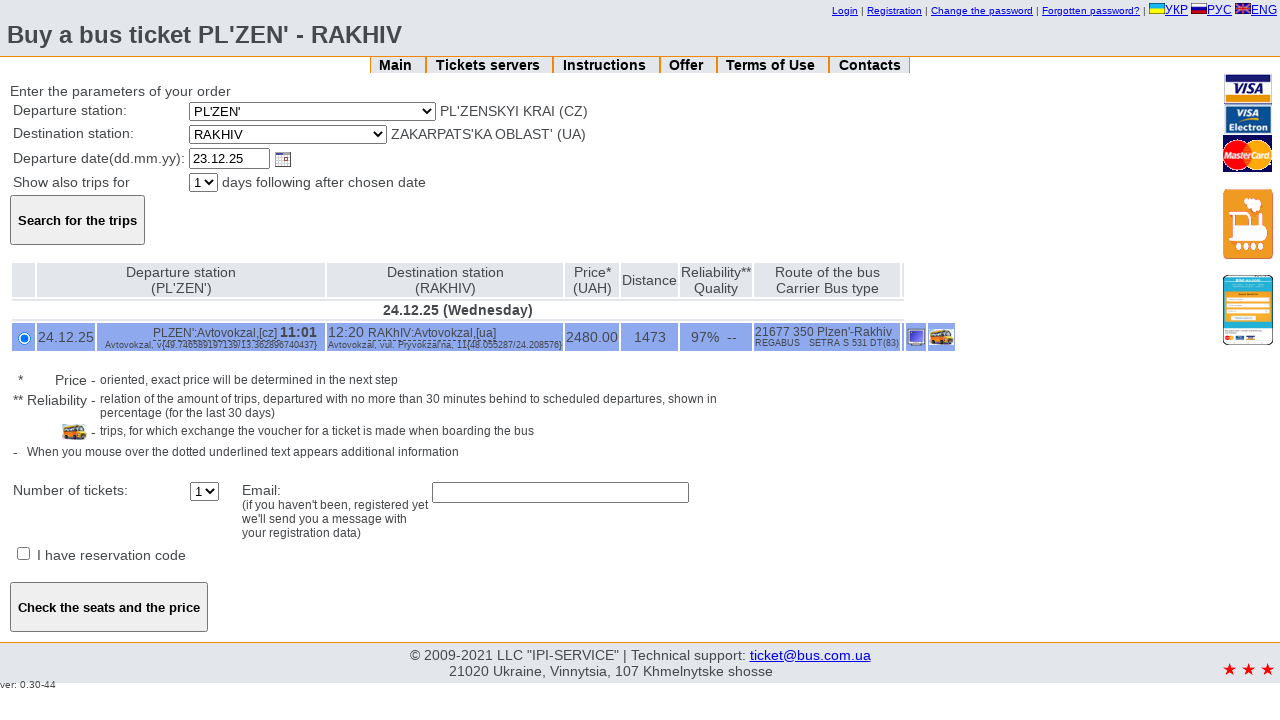

--- FILE ---
content_type: text/html; charset=utf-8
request_url: https://ticket.bus.com.ua/order/forming_bn?count=1&date_add=1&point_to=UA2123610100&point_from=CZ0401000000&fn=round_search&p=1&email=&lang=en
body_size: 72963
content:








<!DOCTYPE HTML PUBLIC "-//W3C//DTD HTML 4.01 Transitional//EN" "http://www.w3.org/TR/html4/loose.dtd">
<html>
 <head>
  <title>
    Bus PL'ZEN' RAKHIV - buy a bus ticket - ticket.bus.com.ua
  </title>

  
  <meta name="description" content="Bus PL'ZEN' RAKHIV. Cost of a bus ticket PL'ZEN' RAKHIV. Buy a bus ticket.">
  
  
  <meta name="keywords" content="Bus PL'ZEN' RAKHIV, Cost of a bus ticket, Buy a bus ticket">
  

  <script language="JavaScript" type="text/javascript" src="https://ticket.bus.com.ua/static/js/jquery.js?mt=1400166962"></script>
  <script language="JavaScript" type="text/javascript" src="https://ticket.bus.com.ua/static/js/site.js?mt=1400166962"></script>
  <script language="JavaScript" type="text/javascript" src="https://ticket.bus.com.ua/static/js/calendar.js?mt=1400166962"></script>
  <script language="JavaScript" type="text/javascript" src="https://ticket.bus.com.ua/static/js/jquery.cookie.js?mt=1400166962"></script>
  <script language="JavaScript" type="text/javascript" src="https://ticket.bus.com.ua/static/js/jquery-ui-1.10.2.custom.min.js?mt=1400166962"></script>
  <script language="JavaScript" type="text/javascript" src="https://ticket.bus.com.ua/static/js/jquery.form.js?mt=1400166962"></script>
  <script language="JavaScript" type="text/javascript" src="https://ticket.bus.com.ua/static/js/tooltip.js?mt=1400166962"></script>
  <script language="JavaScript" type="text/javascript" src="https://ticket.bus.com.ua/static/js/forming_bn.js?mt=1400166962"></script>
  <link rel="stylesheet" type="text/css" href="https://ticket.bus.com.ua/static/css/site.css?mt=1661695418" />
  <link rel="stylesheet" type="text/css" href="https://ticket.bus.com.ua/static/css/calendar.css?mt=1400166962" />
  <link rel="stylesheet" type="text/css" href="https://ticket.bus.com.ua/static/css/smoothness/jquery-ui-1.10.2.custom.min.css?mt=1400166962" />
  <script type="text/javascript">
    if(window.top != window.self) { window.top.location.replace(window.self.location.href); }
  </script>
 </head>
 <body>
   <noscript>
     <div width="100%" style="text-align: center;">
       <b><span class="error">ATTENTION: In order to have the website work correctly you should enable JavaScript in your browser!</span></b>
     </div>
   </noscript>
<div id="header"><!-- BEGIN site/header -->
<table width="100%">
  <tr>
    <td align="right">
      <div id="user-menu"
           class="">
        <span class="user-exists">
          <a class="user-menu-item"
             href="https://ticket.bus.com.ua/order/view">My orders</a>
          |
          <a class="user-menu-item can-ajax-dialog"
             href="https://ticket.bus.com.ua/user/passwd">Change the password</a>
          |
          <a class="user-menu-item"
             href="https://ticket.bus.com.ua/user/logout">Logout</a>
          |
        </span>
        <span class="user-not-exists">
          <a class="user-menu-item can-ajax-dialog"
             href="https://ticket.bus.com.ua/user/login?returnto=https%3A%2F%2Fticket.bus.com.ua%2Forder%2Fforming_bn%3Fcount%3D1%26lang%3Den%26date%3D23.12.25%26email%3D%26p%3D1%26point_to%3DUA2123610100%26date_add%3D1%26fn%3Dround_search%26point_from%3DCZ0401000000">Login</a>
          |
          <a class="user-menu-item can-ajax-dialog"
             href="https://ticket.bus.com.ua/user/register">Registration</a>
          |
          <a class="user-menu-item can-ajax-dialog"
             href="https://ticket.bus.com.ua/user/passwd"> Change the password</a>
          |
          <a class="user-menu-item can-ajax-dialog"
             href="https://ticket.bus.com.ua/user/passwd_recovery"> Forgotten password?</a>
          |
        </span>
      </div>
      <small>
        
        <a href="https://ticket.bus.com.ua/order/forming_bn?count=1&lang=ua&email=&p=1&point_to=UA2123610100&date_add=1&fn=round_search&point_from=CZ0401000000"><img border="0" src="https://ticket.bus.com.ua/static/images/lang_flags/ukr.png" />УКР</a>
        <a href="https://ticket.bus.com.ua/order/forming_bn?count=1&lang=ru&email=&p=1&point_to=UA2123610100&date_add=1&fn=round_search&point_from=CZ0401000000"><img border="0" src="https://ticket.bus.com.ua/static/images/lang_flags/rus.png" />РУС</a>
        <a href="https://ticket.bus.com.ua/order/forming_bn?count=1&lang=en&email=&p=1&point_to=UA2123610100&date_add=1&fn=round_search&point_from=CZ0401000000"><img border="0" src="https://ticket.bus.com.ua/static/images/lang_flags/eng.png" />ENG</a>
        
      </small>
    </td>
  </tr>
  <tr>
    <td>
      <h1 class="title">
        Buy a bus ticket PL'ZEN' - RAKHIV
      </h1>
    </td>
  </tr>
</table>

<!-- END site/header -->
</div>

<div id="menu">
  <center>
    <ul class="menu">
      <li class="menuItem">
	<b><a href="https://ticket.bus.com.ua/">
	    Main
	</a></b>
      </li>
      <li class="menuItem">
	<b><a href="https://ticket.bus.com.ua/order">
	    Tickets servers
	</a></b>
      </li>
      <li class="menuItem">
	<b><a href="https://ticket.bus.com.ua/instruction">
	    Instructions
	</a></b>
      </li>
      <li class="menuItem">
	<b><a href="https://ticket.bus.com.ua/offer">
	    Offer
	</a></b>
      </li>
      <li class="menuItem">
	<b><a href="https://ticket.bus.com.ua/rules">
	    Terms of Use
	</a></b>
      </li>
      <li class="menuItem">
	<b><a href="https://ticket.bus.com.ua/contacts">
	    Contacts
	</a></b>
      </li>
    </ul>
  </center>
  <div style="width: 5%; float: right">
  <img src="https://ticket.bus.com.ua/static/images/paycards.gif" alt="VISA, VISA ELECTRON, MasterCard, WebMoney" />
    <br/><br/>
      <a target="_blank" href="https://rail.bilet-ua.com/" rel="nofollow" title="Railway tickets">
        <img border="0" src="https://ticket.bus.com.ua/static/images/train50x70.png" alt="Railway tickets" />
      </a>
    <br/><br/>
      <a target="_blank" href="https://bus.bilet-ua.com/" rel="nofollow" title="Mobile version">
        <img border="0" src="https://ticket.bus.com.ua/static/images/mobile50x70.png" alt="Mobile version" />
      </a>

  </div>
</div>

<div id="content">
  
  




<script language="JavaScript">
  function disableTripsDiv() {
    var d = document.getElementById("trips");
    if(d && document.paramsform) {
      d.style.opacity = "0.55";
      d.style.filter = "alpha(opacity=55)";
      document.paramsform.submit.disabled="1";
    }
  }
  document.disableTripsDiv = disableTripsDiv;
</script>

<div>
  Enter the parameters of your order
  <form name="fromtoform" method="get"
        action="https://ticket.bus.com.ua/order/forming_bn">
    <table>
      <!-- Departure station -->
      <tr>
	<td valign="top">Departure station:</td>
	<td>
	  <select id="point_from" name="point_from"
                  onchange="document.disableTripsDiv();">
	  </select>
          <span id="startPointInfo" style="display: inline-block;"></span>
          
          <div id="div_elab_point_from" style="display: none;">
            <select id="point_from_elab" onchange="document.disableTripsDiv();">
            </select>
          </div>
	</td>
      </tr>

      <!-- Destination station -->
      <tr>
	<td valign="top">Destination station:</td>
	<td>
	  <select id="point_to" name="point_to"
                  onchange="document.disableTripsDiv();">
	  </select>
          <span id="endPointInfo" style="display: inline-block;"></span>
	  
          <div id="div_elab_point_to" style="display: none;">
            <select id="point_to_elab" onchange="document.disableTripsDiv();">
            </select>
          </div>
	</td>
      </tr>

      <!-- Handles departure/destination -->
      <script language="JavaScript">
        var data = {"pointsFrom": eval({"array":["ADZHUD","AFINY","AHNONE BAHNI","AIAMONTE","AIZENAKH","AKHEN","ALANIIA","ALBA-IULIIA","ALBENA","ALEKSANDRUPOLIS","ALEKSINATS","ALESSANDRIIA","ALIKANTE","AL'KANAR","AL'KASAR-DE-SAN-KHUAN","AL'MERIIA","AL'MONTE","ALTYNIVKA","AMANTEIA","AMARO","AM'IEN","AMPOSTA","AMSTERDAM","ANDERNAKH","ANDRIIA","ANDRIIASHIVKA","ANHULEM","ANKARA","ANKONA","ANTAL'IA","ANTAL'IA AEROPORT","ANTONIVKA","ANTVERPEN","APOSTOLOVE","ARAD","ARENTSANO","ARETSTSO","ARHANDA-DEL'-REI","ARRAS","ARTSIN'IANO","ARTSYZ","ASHAFFENBURH","ASTI","ATIUSHA","AUHSBURH","AVELLINO","AVHUSTIV","AVOLA","BABYN","BADEN","BADEN-BADEN","BAD-KHERSFEL'D","BAILEN","BAIONNA","BAIROIT","BAKEU","BALABANU","BALAMONTEK","BALCHYK","BANSKA BYSTRYTSIA","BANS'KA-NIZHNA","BANSKO","BAR","BARANIVKA","BARANUV-SANDOMYRS'KYI","BARCELONA","BARDO","BARI","BARNSLI","BARVINKOVE","BASHKA-VODA","BASHTANKA","BASHYLIVKA","BATTIPAL'IA","BATUMI","BATURYN","BAUSKA","BAZEL'","BECH","BEILE-TUSHNAD","BEL'FOR","BELHRAD","BELIANY","BELIANY-VROTSLAVS'KI","BELOSTOK","BELTSETESHT'","BEL'TSI","BENDERY","BENDZEKHOVO","BENESHT'","BENEVENTO","BENIDORM","BERDYCHIV","BEREHOVE","BERESTOK","BEREZA","BEREZAN'","BEREZHANY","BEREZIVKA","BEREZNE","BEREZYNA","BERGAMO","BERHEN","BERKOVITSE","BERKOVO","BERLIN","BERSHAD'","BEZANSON","BEZHUV","BIALA","BIBRKA","BIDAR","BIEL'S'KO-BIALA","BIKAZ","BILA-PIDLIAS'KA","BILA TSERKVA","BIL'BAO","BILHOROD-DNISTROVS'KYI","BILIEFEL'D","BILOBZHEHI (BIALOBZHEHY)","BILOHIR'IA","BILOHORILKA","BILOHORODKA","BILOTSERKIVKA","BILOVODS'KE","BILOZERS'KE","BILYI DUNAIETS'","BIOHRAD-NA-MORI","BIRKY","BIRMINHEM","BISTRITSA","BLAHODATNE","BLAHOIEVHRAD","BLAHOVISHCHENS'KE","BLYZNIUKY","BOBRYK","BOBRYNETS'","BODRUM","BOHODUKHIV","BOHORODCHANY","BOHUSHYN","BOHUSLAV","BOKHUM","BOLEKHIV","BOLESLAVETS'","BOLHRAD","BOLOGNA","BOL'TSANO","BONN","BORDO","B'ORN","BOROMLIA","BORSCHIV","BORSH","BORYSIV","BORYSLAV","BORYSPIL","BORZNA","BOTOSHANI","BOZHKUV","BRASHOV","BRATISLAVA","BRAUNAU-NA-INNI","BRAUNSHVEIH","BREDFORD","BREILA","BRELA","BREMEN","BRESHIIA","BRIUHHE","BRIUSSEL'","BRNO","BRODY","BROVARY","BRUSKOVO-MALE","BRUSKOVO-VELYKE","BRYCHANY","BRZHETSLAV","BUCHACH","BUDAPESHT AEROPORT","BUDAPEST","BUDZISHUV-VELYKYI","BUHAIVKA","BUIANOVATS","BUKHAREST","BUKHAREST AEROPORT","BUKOVEL' TK","BURHAS","BURHOS","BUROS","BURSA","BURSHTYN","BURSUK","BURYLOVE","BUSHTYNO","BUS'K","BUTENKY","BUZEU","BUZOVA","BYDHOSCH","BYDLINO","BYRLAD","BYSTRYK","BZHEH","BZHOSTEK","CHAMPINO","CHEKHOVITSE-DZEDZITSE","CHENSTOKHOVA","CHERIN'OLA","CHERKASY","CHERNIATYN","CHERNIHIV","CHERNIVTSI","CHERVINS'K-NAD-VISLOIU","CHERVONI KHATKY","CHESKE-BUDEJOVYTSE","CHEZENA","CHIMISHLIIA","CHISINAU","CHIVITANOVA-MARKE","CHOP","CHORLU","CHORNOBAIVKA","CHORNUKHY","CHORTKIV","CHUHUIV","CHUMAI","CHUPRIIA","CHUTOVE","CHYNADIIOVO","CHYVITELLA-D'AL'IANO","DAKS","DALAT","DALIMEZH","DARMSHTADT","DASHIV","DATCHA","DEBAR","DELIATYN","DEMBINA","DEMBYTSIA","DENIIA","DENYSHI","DESSAU","DEZENTSANO-DEL'-HARDA","DEZH","DIEVA","DILIZHAN","DIMITROVHRAD","D'IOR","DIUREN","DIZHON","DLUHOLENKA","DMYTRIVKA","DNIPRO","DOBREN'KA","DOBROPILLIA","DOLOCHCHIA","DOLYNA","DOLYNS'KA","DONDIUSHANY","DORTMUND","DOVIL'","DRAHOVO","DRAMMEN","DREZDEN","DROHOBYCH","DROKIIA","DRUZHBA","DRUZHKIVKA","DUB'IE","DUBIVTSI","DUBLIANY","DUBNO","DUBOSARY","DUBOVE","DUBOVYCHI","DUBROVYTSIA","DUE-KARRARE","DUISBURH","DUNAIVTSI","DUNINOVO","DUSHNYKY-ZDRUI","DYKAN'KA","DYUSSEL`DORF","DZHARMATA","DZHOIA-TAURO","DZHOVE","EBOLI","EDESHEH","EDIRNE","EFORIIE-NORD","EHL'BLONH","EINDKHOVEN","EL'CHE","EL'-EKHIDO","EREBRU","ERFURT","ERLENBAKH","ESIKHA","ESSEN","FABRO","FAENTSA","FALESHTY","FANO","FEDORIVKA","FEHERASH","FELTICHEN'","FERAPONTIVKA","FERIZHAI","FERNETTI","FERNE-VOL'TER","FERRARA","FETKHIIE","FIHERAS","FILLAKH","F'IUMICHINO (FIUMICHINO)","FLIENSBURH","FLORENCE","FLORESHTY","FODZHA","FOKSHANY","FORLI","FRAHA","FRAIBURH","FRANKFURT-NA-MAINI","FRANKFURT-NA-MAINI (AEROPORT)","FRASHYNETO","FREDRIKSTAD","FROZINONE","FRYSHTAK","FUL'DA","HAAHA","HADIACH","HAIDEL'BERH","HAISYN","HALATS","HALENZINOVO","HAL'MSTAD","HALYCH","HAMALIIVKA","HAMBURH","HANNOVER","HANNUSYNE","HAVR","HAZIPASHA","HDAN'SK","HDYNIA","HEBZE","HEL'SINBORH(KHEL'SINBORH)","HENT","HENUIA","HERE","HETEBORH","HIERA","HISSEN","HIZHYTS'KO","HLIVITSE","HLODIANY","HLOSTRUP","HLUKHIV","HLUVCHITSE","HLYBOCHOK","HNILANE","HOLENTSINO","HOLOHLOVY","HOLOVANIVS'K","HOLUBIVKA","HOLYENYUV","HORBAKIV","HORLYTSI","HORODENKA","HORODETS'","HORODNYTSIA","HORODYSCHE","HOROKHIV","HORYNKA","HORZHOVITSE","HOSCHA","HOSTIVAR","H'OTTINHIEN","HOZHUV-VEL'KOPOL'SKY.","HOZHYTSI","HRABNO","HRADETS KRALOVE","HRADYZ'K","HRANIVKA","HRATS","HROTTAMINARDA","HRUDZ'ONDZ","HRUIETS'","HRUSHVYTSIA PERSHA","HRYHORIOPOL'","HRYMAILIV","HUIEDIN","HUMPOLETS","HUNCHA","HUNTRAMSDORF","HURA-HUMORA","HURKOVO","HUSIATYN","HVADALAKHARA","HVIZDETS'","HZHEHOZHUV","ILZHA","INHOL'SHTADT","INHULETS'","IRKLIIV","IRSHAVA","IRUN","ISPIKA","IVANKIV","IVANO-FRANKIVS'K","IVERDON-LE-BEN","IVERS'KE","IZIASLAV","IZIUM","IZMAIL","IZMIR","KAHARLYK","KAHUL","KAIANELLO","KAIZERSLAUTERN","KALARASH","KALATAB'IANO","KALATAIUD","KAL'MAR","KAL'NYK","KALUSH","KALYNIVKA","KAM'IANETS'-PODIL'S'KYI","KAM'IANKA","KAM'IANKA-BUZ'KA","KAM'IANOHIRKA","KAMIN'-KASHYRS'KYI","KAM`YANS'KE","KAN","KANIV","KANTEMYR","KAPSUKAS (MARIIAMPOLE)","KAPUA","KARATSIUBYNE","KARKASSONN","KARLIVKA","KARLOVATS","KARLOVY VARY","KARLSHAMN","KARLSKRUNA","KARLSRUE","KARLSTAD","KARPI","KARPYLIVKA","KARTAIA","KARYZIO","KASSEL'","KASSINO","KASTEL'ON-DE-LA-PLANA","KATANIIA","KATERINI","KATOVYTSE","KAUNAS","KAUSHANY","KAZAKLIIA","KAZANKA","KAZERTA","KEL'MENTSI","KEMER","KESHAN","KHAEN","KHAIDEL'BERH","KHAIL'BRONN","KHALLIE","KHALONH","KHAMM","KHANOI","KHARKIV","KHARNOVO","KHASKOVO","KHASSELT","KHELM","KHEL'SINKI (HEL'SINKI)","KHEMNITS","KHERSON","KHIKHON","KHMEL'NICKIY","KHMEL'NIK","KHOALY","KHODAKY","KHOF","KHOROL","KHOSHYMIN","KHOTS'MIRUVKO","KHOTYN","KHOZHIV","KHROLYN","KHROSLITSE","KHRUDIM","KHSHANUV","KHUKHRA","KHUSHI","KHUST","KHVATIV","KHYNCHESHTY","KIELCE","KINTANAR-DE-LA-ORDEN","KIPTI","KITSMAN'","KIZILOT","KLAHENFURT","KLENTSYNO","KLEVAN'","KLODZ'KO","KLUBIVKA","KLUZH-NAPOKA","KOBELIAKY","KOBLENTS","KOBLEVE","KOBULETI","KOBYLIA-HURA","KOCHERIV","KOLACHYTSI","KOLLINH","KOLLOTO","K'OL'N","K'OL'N AEROPORT \"K'OL'N-BONN\"","KOL'NO","KOLOBZHEH","KOLOM'IE","KOLOMYIA","KOMO","KOMOTINI","KOMP'IEN'","KOMRAT","KONHAZ","KONIN","KONSTANTS","KONSTANTSA","KOPENHAHEN","KOPER","KOPYCHYNTSI","KOPYLIV","KOPYLY","KORCHAK","KORDOVA","KORDYSHIV","KORETS'","KORLINO","KOROSTEN'","KOROSTYSHIV","KORRAL'-DE-AL'MAHER","KORTEN","KORYST'","KOSHALYN","KOSHITSE","KOSHMANIVKA","KOSIV","KOSTESHTY","KOSTOPIL'","KOTBUS","KOTEL'VA","KOVEL'","KOZELETS'","KOZIATYN","KOZIENTSA","KOZ'MITSE","KOZUV","KOZYN","KRAKIV AEROPORT BALITSE","KRAKOW","KRAMATORS'K","KRANIEVO","KRASNA","KRASNE","KRASNEN'KE","KRASNOHORIVKA","KRASNOHRAD","KRASNOSIL'S'KE","KRASYLIV","KREKHOVYCHI","KREMENCHUK","KREMENETS'","KRISTIANSANN","KRISTIANSTAD","KROLEVETS'","KROPYVNYTSKYI","KROPYVNYTS'KYI AEROPORT","KROSNO","KRULEVKO","KRULEVO","KRUPETS'","KRYLIV","KRYNYCHKY","KRYNYTSIA","KRYULIANY","KRYVE OZERO","KRYVYI RIH","KRYZHOPIL'","KSANTI","KSHEMENYTSIA","KUDOVA-ZDRUI","KUMANOVO","KUMARI","KUNIV","KUR","KURIACHI LOZY","KUSHADASI","KUSHNYTSIA","KUTAISI","KUTAISI AEROPORT KOPITNARI","KUTNO","KUTY","KYIV","KYMPULUNH","KYRSHEKHIR","KYSHYNIV AEROPORT","KYTEN","LADYZHYN","LADYZHYNKA","LAHEVNYKY","LAHONIEHRO","LA-KORUN'IA","LAKU-ROSHU","L'ALDEA","LAMETSIIA-TERME","LAMETSIIA-TERME AEROPORT","LAMIIA","LANCHKHUTI","LANDSKRUNA","LANSON-PROVANS","LAPOVO","LAPSHYNE","LARISA","LATINA","LAURIIA","LAZESCHYNA","LAZ'NYKY","LEHNYTSA","LEIPTSIH","LE-KANNE","LEMBORK","LENNESHTADT","LEON","LEOVO","LEPE","LEPUSHNA","LERTE","LESKOVATS","LETYCHIV","LEUSHEN'","LEVIN-KLODZ'KYI","LEZHAIS'K","LEZHANIVKA","LIBUSHA","LIDO DI OSTIIA","LIDS SHEFFILD","LIEBA","LIEIDA","LIENDAVA","LIESHNO","LIEVIERKUZEN","LIHOTA","LIHOTA-POL'S'KA","LILL'","LIMBURH-NA-LANI","LIMOZH","LINCHEPINH","LINTS","LION","LISOVE","LITOMYSHL'","LITYN","LIUBASHIVKA","LIUBIN","LIUBLIANA","LIUBOML'","LIUBOMUDRIVKA","LIUBORADZ","LIUBUCHEVO","LIUDVIKOVYTSI-KLODZ'KI","LIUDVYSCHE","LIUTARKA","LIUTSERN","LIVERPUL'","LOBOIKIVKA","LODZ'","LOHRON'O","LOKHVYTSIA","LOMZHA","L'ONDEK-ZDRUI","LONDON","LONIUV","LONTS'KO","LOPATA","LOZANNA","LOZOVA","LUBLIN","LUBNY","LUCHYN'IANO","LUHO","LUHOVE","LUSENA-DEL'-PUERTO","LUTON","LUTS'K","LVIV","L'VIV AEROPORT","L'VIVKA","LYBERETS","LYCHKIVTSI","LYPKANY","LYPOVE","LYPOVETS'","MADRID","MAHDALYNIVKA","MAHDEBURH","MAIAKY","MAINTS","MAIORIVKA","MAKARSKA","MAKHOVINKO","MAKHOVINO","MAKOVE","MALA BOROVYTSIA","MALAHA","MALA KOSHELIVKA","MALA RUBLIVKA","MALA VYSKA","MALEKHIV","MALI BIRKY","MALI DEDERKALY","MALI PIDLISKY","MALISHEVO","MAL'ME","MALYI PLOTS'K","MAMAIA-SAT","MANAVHAT","MANCHESTER","MANEVYCHI","MANHALIIA","MANHEIM","MANTUIA","MARBELLA","MARBURH","MARHANETS'","MARIBOR","MARIIA KAPUA","MARINA-DI-MODIKA","MARKIVKA","MARMARIS","MARSEL'","MARSHEVO","MARTSYNOVITSE","MATIIVKA","MATUL'I","MEDENYCHI","MEIDSTOUN(MEIDSTON)","MELETS'","MEMMINHEN","MENDZYZDROIE","MENTSYNKA","MERANO","MEREFA","MERKURIA-CHUK","MERSIN","MESSINA","MESTRE","METS","MEZHYRICH","MHAR","MIHEL'-ESTEBAN","MIKHALOVTSE","MIKOLAIKI","MILAN","MIRANDA-DE-EBRO","MIRKUV","MIULUZ","MIUNKHEN","MIUNSTER","MIZHHIR'IA","MLADA BOLESLAV","MLAVA","MLYNIV","MLYNY","MODENA","MODIKA","MOHER","MOHYLIV","MOHYLIV-PODIL'S'KYI","MOKRETS'","MOLL'IERUSA","MONASTYRYS'KA","MONDOVY (MONDOVI)","MONKOSHYTSI","MONPEL'IE","MONTABAUR","MONTEPUL'CHANO","MONTORO","MORSHYN","MOSTY","MOTRIL'","MOTSKA","MOZHDZHANOVO","MSHANETS'","MUINE","MUKACHEVО","MUNSEN'","MUROVANI KURYLIVTSI","MURSIIA","MYKHAILIVKA","MYKHAILOVATS","MYKHNIV","MYKOLAIVKA","MYKULYCHYN","MYLA","MYLORADOVE","MYRHOROD","NADVIRNA","NANSI","NAPOL","NARBONN (NARBONA)","NATALYNE","NATSMEZH","NEBELYTSIA","NEDOBOIVTSI","NEDRYHAILIV","NEMCHA","NEMYRIV","NESEBYR","NESTKOVO","NETISHYN","NEVODARI","NEVSHATEL'","NIACHANH","NIKOLAEV","NIKOPOL'","NIM","N'IRED'KHAZA","NISKO","NITRA","NITSTSA","NIUBORH","NIUCHEPINH","NIURNBERH","NOLA","NORRCHEPINH","NORTHEMPTON","NOTTINHEN","NOVA ODESA","NOVARA","NOVA RUDA","NOVA SAZHYNA","NOVA VES'-NEMCHANS'KA","NOVA VODOLAHA","NOVI ANENY","NOVI-SAD","NOVI SANZHARY","NOVOARKHANHEL'S'K","NOVODNISTROVS'K","NOVODONETS'KE","NOVOIAVORIVS'K","NOVOMOSKOVS'K","NOVOMYRHOROD","NOVOPOLTAVKA","NOVOSTAV","NOVOVOLYNS'K","NOVYCHI","NOVYI BUH","NOVYI TARH","NOVYI YARYCHIV","NYSH","NYZHNI VOROTA","OBENRO","OBERKHAUZEN","OBIAZDA","OBLOZHKY","OBODIVKA","OBUKHIV","OBZOR","OCHERETYNE","ODENSE","ODESA","OFFENBAKH-NA-MAINI","OKHTYRKA","OLAVA","OL'DENBURH","OLDZHYKHOVYTSI-KLODZ'KI","OLEFIRIVKA","OLEKSANDRIIA","OLEKSANDRIVKA","OLEKSANDROPIL'","OLEKSIIVKA","OLENIVKA","OLES'KO","OLESNITSA","OLEVS'K","OLOMOUC","OL'PE","OL'SHTYN","OL'SHTYNEK","OL'TEN","OMYSH","ONESHTI (ONESHT')","OPATIIA","OPATUV","OPISHNIA","OPOLE","ORADIA","ORATIV","ORESHTIIE","ORHEIEV","ORTE","ORVIIETO","OSLO","OSNABRIUK","OSTRAVA","OSTROH","OSTROVETS'-SVENTOKSHYS'KYI","OSTRUDA","OSTRUV-MAZOVETSKA","OSTSHESHUV","OTACH'","OTOCHATS","OTYNIIA","OV'IEDO","OZERNA","OZERO","OZHARUV","OZHYDIV","PADERBORN","PADEV-NARODOVA","PADUIA","PAL'CHYKY","PAL'MANOVA","PALOS-DE-LA-FRONTERA","PANIEVIEZHIS","PANTALIIA","PAOLA","PARACHYN","PARDUBITSE AEROPORT","PARDUBYTSE","PARIIVKA","PARMA","PARYZH","PASSAU","PAVLOHRAD","PAZARDZHYK","PEDRO-MUN'OS","PEN'KOVO","PERECHYN","PEREIASLAV-KHMEL'NYTS'KYI","PEREKOPIVKA","PERESHCHEPYNE","PERLIAVKA","PERNIO","PERPIN'IAN","PERSHOTRAVENS'K","PERVOMAIS'K","PERVOMAIS'KYI","PETRIVKA DRUHA","PETRIVKA PERSHA","PETROPAVLIVKA","PETRYKIVKA","PEZARO","PFORTSKHAIM","P'IACHENTSA","PIARNU","P'IATRA-NIAMTS","P'IATYKHATKY","PIDVOLOCHYS'K","PIESKARA","PILA","PILAS","PIL'ZNO","PIOTROVITSE","PIREI","PISAZHOVYTSI","PISCHANKA","PISEK","PISH","PISOCHYN","PISTYN'","PITSTSO","PIUZHE-SIUR-ARZHAN","PIVDENNE","PLATAMON","PLEVEN","PLOIESHTI","PLON'S'K","PLOTS'K","PLOVDIV","PLUZHNE","PL'ZEN'","PO","POBLOTSE","POCHAIV","PODIEBRADY","PODIL","PODOBOVETS'","PODUIEVO","POHREBYSHCHE","POIATE","POKOSCHIVKA","POKROV","POKROVS'K","POKROVS'KA BAHACHKA","POKROVS'KE","POLIAN'","POLIANKA","POLIANY","POLIANYTSIA","POLIANYTSIA-ZDRUI","POLONNE","POLTAVA","POMORIIE","PONFERRADA","PONIATOVYTSI","PONINKA","POPIL'NIA","POPRAD","PORAI","PORONIN","PORTOHRUARO","POSTOLIVKA","POSTOMINO","P'OTRKUV-TRYBUNAL'SKY","POVAZHS'KA BYSTRITSA","POVIR","POZNAN'","PRAHA","PRAID","PREHANTS'OL'","PRESHOV","PROLISKY","PRYBIVKA","PRYMORS'KO","PRYSHTYNA","PRYVIL'NE","PRYZREN","PSCHYNA","PSHEMYSL'","PSHEVLOKA","PSHEZHECHYN-ZDRUI","PSHYSTRONE","PTYCHA","PUERTO-LUMBRERAS","PULA","PULAVY","PUSTOIVANNE","PUSTOMYTY","PYLYPETS'","PYRIATYN","PYSHNE","RABKA-ZDRUI","RADEKHIV","RADIVTSI","RADOKHUV","RADOM","RADOMYSHL'","RADYVYLIV","RADZIKUV","RAHUZA","RAKHIV","RASHTIVTSI","RATNE","RAUBLINH","RAVA-RUS'KA","RAVDA","RAVENNA","REDVANKY","REDZHO-EMILIIA","REDZHO-KALABRYIA","REIMS","RENI","RENN","RESHETYLIVKA","REZYNA","RICHCHONE","RIEHIENSBURH","RIGA","RIIEKA","RIMINI","RINHSTED","RIVNE","RODE","ROHATYN","ROIUV","ROKETAS-DE-MAR","ROKITNYTSIA","ROKYTNE","ROKYTSANY","ROMAN","ROMNY","ROPCHYTSE","ROPOTUKHA","ROSIANA-DEL'-KONDADO","ROSOSH","ROSTOK","ROTTERDAM","ROVATO","ROVERETO","ROVIHO","ROVY","ROZDORY","ROZHANIVKA","ROZOLINI","RUAN","RUDKY","RUDNYK-NAD-SIANOM","RUMS'KO","RUSE","RUSINOVO","RUTSIANE-NIDA","RUZHOMBEROK","RYBAKIVKA","RYBNYTSIA","RYHA AEROPORT \"RYHA\"","RYMNIKU-SERAT","RYN","RYNHACH","RYSHKANY","RОME","SAARBRIUKKEN","SAHUNT","SALA-KONSILINA","SALIERNO","SALO","SALONIKI","SALOU","SAMARS'KE","SAMBIR","SAMIILIVKA","SAMOLUSKIVTSI","SAMSUN","SAN-BENEDETTO-DEL'-TRONTO","SANDOMYR","SAN-DONA-DI-P'IAVE","SANKT-HALLIEN","SAN-SEBAST'IAN","SAN-SIEVIERO","SANTANDER","SANTA-TEREZA-DI-RIVA","SANT'IAHO-DE-KOMPOSTELA","SANT-MENU","SAPA (SHAPA) HLK","SARAFOVO","SARAHOSA","SARATA","SARNY","SAVONA","SAVRAN'","SCHETSYN","SCHETSYNEK","SCHYRETS'","SCHYTNA","SEBESH","SECHOVTSE","SEDERTEL'IE","SEHED","SEMIANITSE","SERET","SERETENII-VEK'","SERHIIVKA","SEVERYNIVKA","SEVIL'IA","SEZHANA","SFYNTU-HEORHE","SHAFLIARY","SHAIAN (SAN.\"SHAIAN\")","SHAKHTARS'KE","SHAL'CHYNINKAI","SHALEIUV-HURNY","SHALON-AN-SHAMPAN'","SHAPOVALIVKA","SHARHOROD","SHARLEVIL'-MEZ'IER","SHATIVA (KHATIVA)","SHATS'K","SHEFFILD","SHEPETIVKA","SHEPTYTS'KYI (CHERVONOHRAD)","SHOLDANESHTY","SHOSTKA","SHPOLA","SHTEFAN-VODE","SHTEPIVKA","SHTUTHART","SHTUTHART AEROPORT","SHUMEIKYNE","SHUMEN","SHUMS'K","SHVERIN","SHVERTE","SHYBENYK","SIAHRIV","SIBIU","SIIEMREAP","SIIEMREAP-ANHKOR AEROPORT","SIKHUV","SILIVRI","SIL'TSE","SIRAKUZY","SKALAT","SKALEA","SKARZHYSKO-KAMENNA","SKHIDNYTSIA","SKOLE","SKOLYSHYN","SKOP'IE","SLAHEL'SE","SLAVUTA","SLIVEN","SLOBOZIIA","SLOUT","SLOV'IANS'K","SLUPS'K","SMEDEREVO","SMILA","SMOLINE","SMYHA","SNIATYN","SNIZHKIV","SOBRANTSE","SOBYCHEVE","S'ODLOVITSE","SOFIIA","SOFIIVKA","SOIMY","SOKAL'","SOKOLIV-MALOPOL'S'KYI","SOKYRIANY","SOLONE","SOLOTVYNO","SONIACHNYI BEREH","SOROKA","SOSNIVKA","SOVATA","SPALITSE","SPAS'KE","SPLIT AEROPORT","STAL'OVA-VOLIA","STAMBUL","STAMBUL AEROPORT","STARA HUTA","STARAKHOVYTSI","STARA VYZHIVKA","STARA ZAHORA","STARI MAIAKY","STARKOVO","STAROKOSTIANTYNIV","STARYI KRYVYN","STARYI SAMBIR","STARYI YARYCHIV","STAVANHER","STAVYSCHE","STEZHEREN'","STOIANKA","STOKHOL'M","STRADOMIIA-VEZHKHNIA","STRAKHOTSYN","STRASBURH","STREMSTAD","STRONE-SHL'ONS'KI","STRUHA","STRYI","STRYKUV","STSHELINKO","STSHELINO","STSHEL'TSE-OPOL'S'KE","STUIKUV","SUASSON","SUCHAVA","SUCHAVA AEROPORT","SUDYLKIV","SUKHODOLY","SUKHOSTAV","SUMY","SURAZH","SUVALKY","SUVA-REKA","SVALIAVA","SVEBODZYN","SVENTSINO","SVENTS'KO","SVETI-VLAS","SVIATI KOSTIANTYN I OLENA","SVIATOHORIVKA","SVIATYI VLAS","SVIDNITSA","SVITAVY","SVITLOVODS'K","SVOKHOVO","SVOLOVO","SWINOUJS'CIE","SYNDOMINIK","SYNEL'NYKOVE","SYNZHERA","SYTNE","SYTNIAKY","SYTSUV","TALLIN AEROPORT","TAL'NE","TARAKANIV","TARAKLIIA","TARANKON","TARNUV","TARREHA","TARSIIA","TARUTYNE","TATABAN'IA","TATARBUNARY","TATARIV","TBILISI","TCHEV","TEKUCH","TEOFIPOL'","TEPLYK","TERDZHOLA","TEREBOVLIA","TERNIVKA","TERNOPIL'","TETERIVKA","TETIIV","TETOVO","THALLINE","TIACHIV","TIMISHOARA","TISHYTSA","TOMAI","TOMAKIVKA","TOMASHPIL'","TOMEL'OSO","TORRE-DEL'-MAR","TORREFARRERA","TORRELAVEHA","TORS'KE","TORTONA","TORUN'","TOVSTE","TRANI","TRAULYN","TRELLEBORH","TRENCHYN","TRENTO","TREVIZO","TRIIEST","TRIR","TRNAVA","TROHIR","TROITS'KE","TROSTIANETS'","TRUSKAVETS'","TRYDUBY","TSARYCHANKA","TSELIE","TSESHYN","TSESHYNA","TSES'LE","TSETSENIVKA","TSETSENOVO","TSHEBESHOVYTSI","TSIURIKH","TSMELIUV(CHMELIUV)","TSVIKKAU","TSVITOKHA","TUKHOL'KA","TULCHA","TUL'CHYN","TULUZA","TUN","TURDA","TURKA","TURKU","TURNOV","TURYN","TUSHYMA","TUZLA","TYKHY","TYRASPOL'","TYRHU-MURESH","TYRHU-NIAMTS","UBEDA","UDDEVALLA","UDYNE","UEL'VA","UKTA","ULASHANIVKA","UL'M","UMAN'","UNNA","UREKI","URYCH","URZICHEN'","USATOVE","USTKA","UTREKHT","UZHGOROD","VADUTS","VALBSHYCH","VAL'DEPEN'IAS","VALENCIA","VALKY","VAL'MONTONE","VANTAA","VARASH","VARBERH","VARKOVYCHI","VARNA","VARSHAVA AEROPORT MODLIN","VARSHAVA AEROPORT SHOPENA","VASLUI","VASYL'KIVKA","VATRA-DORNEI","VEIKHEROVO","VEKSHE","VEL'BIVN","VEL'OPOLE-SKSHYNS'KE","VEL'S","VELYKA PLANA","VELYKA RUBLIVKA","VELYKI PIDLISKY","VELYKI SOROCHYNTSI","VELYKOSILKY","VELYKO-TYRNOVO","VELYKYI BYCHKIV","VENETSIIA","VENLO","VERBA","VERKHNIA SAMARA","VERKHN'ODNIPROVS'K","VERKHOVYNA","VERONA","VERTIIVKA","VESELE","VESELYNOVE","VEZHBENTSYN","VICHENTSA","VIDEN' AEROPORT","VIHO","VIITIVTSI","VIKLINO","VILAFRANKA-DEL'-PENEDES","VILIIA","VIL'KASY","VIL'KUV-VELYKYI","VILLA SAN-DZHOVANI","VIL'NE","VIL'NIUS","VIL'NOHIRS'K","VIL'SHANA","VINAROS","VINNYTSIA","VISN'OVA","VITORIIA","VITS'KO","VIURTSBURH","VLODAVA(VOLODAVA)","VLOTSLAVEK","VLYNKOVO","VLYNKUVKO","VODNYTSIA","VODOLAZ'KE","VODYTSE","VOHERA","VOIASHIVKA","VOL'FSBURH","VOLOCHYS'K","VOLODARKA","VOLODYMYR","VOLODYMYRETS'","VOLOKHIV YAR","VOLOS","VOLOVETS'","VOROKHTA","VORUV (VOROV)","VOZNESENS'K","VOZSIIATS'KE","VRADIIVKA","VRANIE","VROTSLAV","VULKANESHTY","VUPPERTAL'","VYKOSOVO","VYLOK","VYLY","VYNOHRADIV","VYSHKIV","VYSHKUV","VYSHNIE NIMETS'KE","VYSHNIVETS'","VYSOKA PICH","VYSOKE-MYTO","VYTOVNO","VYZHNYTSIA","VZHESNIA","VZHES'TSE","WARSAW","WIEN","YABLONETS-NAD-NISOIU","YABLUNIV","YABLUNYTSIA","YAHIL'NYTSIA","YAHODYNA","YAHOTYN","YAKYMIVKA","YAMBOL","YAMPIL'","YAREMCHE","YARMOLYNTSI","YAROSLAV","YAROSLAVETS'","YASENIV","YASENYTSIA","YASINIA","YASLO","YASSY","YAVOR","YAVORIV","YEDYNETS'","YEL'CH-LIASKOVITSE","YELENIA-HURA","YELENIUV","YENCHEPINH","YENDZHEIUV","YENKUV","YEREVAN","YEZEZHANY","YICHIN","YIENA","YUNIST'","YURCHEN'","YUSKIVTSI","YUZHNE","YUZHNOUKRAINS'K","YYHLAVA","ZABOLOTIV","ZADAR","ZAHREB","ZAHREBLIA","ZAHUZHANY","ZAKOPANE","ZALES'KE","ZALISCHYKY","ZALIZNYCHNE","ZALUZHNE","ZAMOSTS'","ZAPORОZHIA","ZAPYTIV","ZARICHNE","ZARUDDIA","ZATOKA","ZBARAZH","ZBORIV","ZDOLBUNIV","ZELENA-HURA","ZHASHKIV","ZHELIAZNO","ZHEL'KOVO","ZHENEVA","ZHERONA","ZHESHUV","ZHESHUV AEROPORT","ZHILINA","ZHOLUDKY","ZHORUKHOVO","ZHOVTI VODY","ZHUSCHE","ZHYTOMYR","ZHYVETS'","ZHYVOTIVKA","ZIN'KIV","ZIN'KY","ZLAKOVO","ZLOTORYIA","ZNAMENIVKA","ZNAM'IANKA","ZOLOCHIV","ZOLOTI PISKY","ZOLOTI PRUDY","ZOLOTONOSHA","ZOLOTURN","ZOMBKOVITSE-SHL'ONS'KE","ZRUB","ZVENYHORODKA","ZVIAHEL' (NOV.VOLYNS'KYI)","ZVOLEN","ZVOLEN'"],"codes":{"UA7420810100":"BORZNA","UA2623684401":"PISTYN'","IT0805020000":"KASSINO","UA4601000000":"L'VIV AEROPORT","CH0603010000":"TUN","FR1504030000":"LANSON-PROVANS","PL1410040500":"TSETSENOVO","DE0102020000":"BADEN-BADEN","IT1003120000":"ROVATO","IS1102050100":"VILAFRANKA-DEL'-PENEDES","UA1210400000":"KAM`YANS'KE","IS1102010100":"MUNSEN'","UA2310100000":"ZAPORОZHIA","AT0403000000":"BRAUNAU-NA-INNI","PL0914030000":"SKOLYSHYN","UA1420386901":"OCHERETYNE","PL1410010000":"USTKA","NL0901000000":"UTREKHT","UA5910200000":"OKHTYRKA","CZ0203000000":"MLADA BOLESLAV","IT1610010000":"ARETSTSO","UA7125182801":"IRKLIIV","UA6323383001":"NATALYNE","PL0901010000":"ZHESHUV AEROPORT","IS0501000000":"VALENCIA","IT1004010000":"MANTUIA","PL0206010000":"SVIDNITSA","IT1802030000":"DZHOVE","IT2010180000":"RICHCHONE","IT2008010000":"RAVENNA","UA4820610100":"BASHTANKA","UA5922983001":"HOLUBIVKA","UA2122487401":"SOIMY","RO1102000000":"BYRLAD","PL1511020100":"PISH","RO4002000000":"URZICHEN'","UA6122055500":"TOVSTE","UA8000000000":"KYIV","TR0106020400":"HAZIPASHA","PL0919020000":"NOVA SAZHYNA","RO2301000000":"KONSTANTSA","DE0101060100":"ASHAFFENBURH","DE0101040200":"BAIROIT","UA6823989201":"TSVITOKHA","PL0909010000":"DEMBYTSIA","UA2121255300":"VYLOK","DE0107060000":"FRANKFURT-NA-MAINI","UA5120886404":"PIVDENNE","PL1105020000":"TSMELIUV(CHMELIUV)","UA5624281201":"VEL'BIVN","UA3510300000":"OLEKSANDRIIA","CH1701000000":"SANKT-HALLIEN","IS0904030000":"TARANKON","PL0102000000":"RADOM","UA4621255400":"MEDENYCHI","PL0215060200":"LIUDVIKOVYTSI-KLODZ'KI","RO3901000000":"DIEVA","MD0101310201":"BENESHT'","SE1101000000":"MAL'ME","UA5623410100":"KOSTOPIL'","RS0305010000":"PRYZREN","UA5323082201":"KOSHMANIVKA","TR0101100100":"EDIRNE","CH0601000000":"B'ORN","UA6320655100":"BLYZNIUKY","UA6820910100":"VOLOCHYS'K","HR1601010000":"ZADAR","UA2611091501":"MYKULYCHYN","PL0904000000":"YAROSLAV","PL1107010000":"STARAKHOVYTSI","PL1410021300":"HOLENTSINO","PL1328010100":"BEZHUV","UA4621810100":"ZOLOCHIV","IS1103050000":"SALOU","PL1410040100":"BENDZEKHOVO","IT1902030000":"PAL'MANOVA","DE0110020000":"KAIZERSLAUTERN","UA1424281001":"DMYTRIVKA","UA0521280403":"BABYN","UA5310400000":"KREMENCHUK","UA2122455100":"MIZHHIR'IA","UA6320410100":"BARVINKOVE","GE0000000000":"TBILISI","PL1202000000":"HLIVITSE","IT1701000000":"TRENTO","PL0301000000":"BYDHOSCH","GB0106020000":"LIVERPUL'","HR0701000000":"ZAHREB","BG0302000000":"POMORIIE","PL1328010200":"KOBYLIA-HURA","LT1000000000":"PANIEVIEZHIS","IS1601000000":"VITORIIA","UA4821755100":"VESELYNOVE","MD0101260100":"SOROKA","IT0803000000":"LIDO DI OSTIIA","MD0101290100":"SHTEFAN-VODE","UA3510600000":"ZNAM'IANKA","UA6324255100":"NOVA VODOLAHA","IS1501000000":"LOHRON'O","IS1002000000":"LEON","PL0909020000":"PIL'ZNO","PL0915010000":"SOKOLIV-MALOPOL'S'KYI","GR0103010000":"PIREI","PL0604010000":"KUTNO","IT0508180000":"VICHENTSA","PL1623010700":"KRULEVKO","PL0802010000":"STSHEL'TSE-OPOL'S'KE","UA4610600000":"DROHOBYCH","PL1410021600":"KSHEMENYTSIA","UA6822710100":"KRASYLIV","PL1601000000":"SCHETSYN","IS1007010000":"MIRANDA-DE-EBRO","IT1002010000":"BERGAMO","DE0114080000":"DUISBURH","UA5621810100":"DUBROVYTSIA","PL1410041200":"PORAI","DE0112020000":"LEIPTSIH","UA5625884801,UA6823984001":"KRUPETS'","IS0302000000":"KHIKHON","PL0217040400":"KHROSLITSE","PL0215130000":"SVENTS'KO","UA6825585601":"NOVYCHI","PL0919010000":"LEZHAIS'K","BG1601000000":"PLEVEN","UA2622010100":"DOLYNA","UA1212600000,UA1820656000":"PERSHOTRAVENS'K","UA5124555100":"SARATA","BG0101000000":"SOFIIA","PL1606010000":"HOLYENYUV","RO4201000000":"BUKHAREST","UA5925386101":"SOBYCHEVE","DE0115020000":"AIZENAKH","UA7110500000":"SMILA","UA6121210100":"BUCHACH","UA5124755100":"TARUTYNE","UA3523110100":"MALA VYSKA","PL0905020000":"KROSNO","IT0705000000":"NOLA","FR0212010000":"BORDO","PL0804020100":"MONKOSHYTSI","SE1801000000":"HETEBORH","AT0303010000":"HUNTRAMSDORF","MD0109050100":"HRYHORIOPOL'","IS0802010000":"TORRELAVEHA","UA1212600000":"PERSHOTRAVENS'K","UA7320510100":"VYZHNYTSIA","PL0224020100":"LAHEVNYKY","NO0403030000":"FREDRIKSTAD","IT1507020000":"KALATAB'IANO","IS0504030000":"SHATIVA (KHATIVA)","UA4825483801":"KUMARI","UA0524155100,UA5925010100":"TROSTIANETS'","UA4624810100":"SOKAL'","UA6822183004,UA6823989202,UA7121810100":"KAM'IANKA","FR0316010000":"RENN","IT0703030000":"KAZERTA","UA5610100000":"RIVNE","PL0111020000":"CHERVINS'K-NAD-VISLOIU","PL1308010000":"VZHESNIA","UA3210600000":"BROVARY","UA5124110100":"RENI","UA1811000000":"ZVIAHEL' (NOV.VOLYNS'KYI)","UA4622710200":"DUBLIANY","RO3804010000":"PRAID","IS1201000000":"MADRID","UA1225455100":"TOMAKIVKA","PL0918010000":"RUDNYK-NAD-SIANOM","GE1103010000":"KOBULETI","BE0104010000":"BRIUHHE","BG2701000000":"SHUMEN","UA5911000000":"SHOSTKA","IT1506020000":"ISPIKA","IT0201000000":"BARI","FR1410010000":"SHALON-AN-SHAMPAN'","IS0202010000":"KALATAIUD","UA5321355400":"OPISHNIA","DE0112120100":"TSVIKKAU","PL1417020100":"VITS'KO","UA1223781701":"LOBOIKIVKA","UA1223881505":"OLEFIRIVKA","UA6121683901":"LYCHKIVTSI","UA5320681001":"BUHAIVKA","UA5620880301":"ANTONIVKA","UA1824755100":"POPIL'NIA","IS1106020000":"ZHERONA","IT1003110000":"DEZENTSANO-DEL'-HARDA","MD0101250100":"SYNZHERA","UA0510900000":"KHMEL'NIK","DE0114050000":"VUPPERTAL'","UA4610700000":"MORSHYN","PL1606030104":"RUSINOVO","IT1601000000":"FLORENCE","IT1302010000":"ALESSANDRIIA","PL1206000000":"TYKHY","RO2307000000":"NEVODARI","GB0102020000":"LUTON","UA2621687001":"CHERNIATYN","MD0101240100":"RYSHKANY","IS2402000000":"MARBELLA","MD0101040100":"KAHUL","UA4624586403":"URYCH","IS0903050000":"VAL'DEPEN'IAS","NO0401010000":"OSLO","UA5621681201":"VERBA","GB0104010000":"LIDS SHEFFILD","DE0115010000":"ERFURT","UA6822183903":"POKOSCHIVKA","UA6125888701":"TSETSENIVKA","GR0501010000":"KSANTI","UA4623910100":"RADEKHIV","UA5625883902":"HRANIVKA","DE0109040000":"VOL'FSBURH","RO2804000000":"BELTSETESHT'","HU0801000000":"D'IOR","UA7110300000":"KANIV","PL0701000000":"KRAKOW","SE1802010000":"BUROS","PL0121010000":"ZVOLEN'","UA0521610100,UA3221455800":"KALYNIVKA","RO0101000000":"ALBA-IULIIA","PL0713030200":"BANS'KA-NIZHNA","TR0106020502":"MANAVHAT","DE0110100000":"TRIR","UA4823984201":"TRYDUBY","UA5321310100":"ZIN'KIV","BG0501000000":"VELYKO-TYRNOVO","UA5110600000":"IZMAIL","PL0225010100":"ROKITNYTSIA","MD0101200501":"BURSUK","UA0522455100":"LITYN","UA6810600000":"SLAVUTA","UA1420385503":"L'VIVKA","PL1410020700":"VZHES'TSE","SI0803020000":"POVIR","IS1604020000":"IRUN","UA2123684501":"LAZESCHYNA","PL0909030000":"BZHOSTEK","DE0114420200":"LENNESHTADT","IT1703020000":"MERANO","PL1606020100":"VEZHBENTSYN","RO3306010000":"VATRA-DORNEI","PL1623010100":"ZLAKOVO","IT1505030000":"ROZOLINI","HR1701080000":"PULA","DE0112010000":"DREZDEN","UA0521280403,UA5621280401":"BABYN","PL0404000000":"ZAMOSTS'","PL0215070300":"SHALEIUV-HURNY","HR2101030000":"VODYTSE","GR0505010000":"KOMOTINI","DE0101010100":"INHOL'SHTADT","IT0302430000":"LAURIIA","RO0102000000":"SEBESH","PL1410040800":"VYKOSOVO","RS0112020100":"PARACHYN","PL0601000000":"LODZ'","PL0224020200":"RADZIKUV","MK0810010000":"STRUHA","UA5324810100":"KHOROL","PL0713020000":"RABKA-ZDRUI","MK0403010000":"HOSTIVAR","FR1402010000":"MIULUZ","BG0306010000":"KYTEN","RO0401000000":"BAKEU","IS0502060000":"DENIIA","UA5125084703":"SPAS'KE","UA6124655100":"PIDVOLOCHYS'K","RO0901000000":"BREILA","UA6121684201":"MALI BIRKY","LI0101000000":"VADUTS","UA3221280401,UA5924182301":"BOBRYK","GR0102010000":"AFINY","RO3701000000":"TULCHA","PL0218020000":"BARDO","UA6822183601":"LIUTARKA","IT0708010000":"KAPUA","IT0505830000":"TREVIZO","PL0203000000":"YELENIA-HURA","PL1301000000":"POZNAN'","IT1610030000":"LUCHYN'IANO","UA1210100000":"DNIPRO","UA2611092001":"POLIANYTSIA","IT1006010000":"KOMO","DE0114040000":"BOKHUM","SK0301000000":"ZHILINA","IT0605230000":"PITSTSO","UA0521955100":"KRYZHOPIL'","UA5621282001":"HORBAKIV","NO0502010000":"KRISTIANSANN","PL1410020600":"VIKLINO","UA5320284001":"PODIL","UA6825589005":"TRAULYN","SK0701000000":"TRENCHYN","BG2101000000":"SLIVEN","PL0108030000":"VORUV (VOROV)","PL0217030300":"HZHEHOZHUV","UA3211000000":"PEREIASLAV-KHMEL'NYTS'KYI","UA6125887803":"KHODAKY","DE0107040101":"FUL'DA","UA1413200000":"POKROVS'K","UA1223855300":"ZALIZNYCHNE","UA6125889502":"NOVOSTAV","MD0101300100":"TARAKLIIA","DE0109010000":"HANNOVER","UA1822081801":"HLYBOCHOK","UA1223755100":"PETRYKIVKA","UA1420355100,UA3520555100,UA4822055200":"OLEKSANDRIVKA","DE0114420100":"OL'PE","PL0215110100":"STRONE-SHL'ONS'KI","IT0602120000":"AMANTEIA","UA6822185101":"PLUZHNE","PL1511040100":"UKTA","PL1606030102":"LONTS'KO","UA5125485601":"STARI MAIAKY","PL0215080000":"DUSHNYKY-ZDRUI","IS2303000000":"BAILEN","UA7125710100":"SHPOLA","TR0105020200":"KUSHADASI","UA6310400000":"IZIUM","VN3301000000":"DALAT","CZ1006000000":"HUMPOLETS","UA4824582601":"NOVOPOLTAVKA","PL1001000000":"BELOSTOK","UA4625110100":"STARYI SAMBIR","UA5623084201":"KORYST'","RO2803000000":"BIKAZ","IS2201000000":"UEL'VA","UA0710400000":"KOVEL'","MD0101140100":"FALESHTY","BG2602010000":"DIMITROVHRAD","UA6110100000":"TERNOPIL'","IT1003010000":"BRESHIIA","PL1410031100":"MOZHDZHANOVO","UA6823686502":"SIAHRIV","MD0101080100":"CHIMISHLIIA","PL0303000000":"VLOTSLAVEK","DE0101040400":"KHOF","PL1623010900":"PEN'KOVO","IT2007490000":"P'IACHENTSA","DE0102050000":"MANHEIM","UA3225510100":"YAHOTYN","IS2301000000":"KHAEN","UA2610600000":"KOLOMYIA","DE0108010000":"SHVERIN","PL1623010400":"KORLINO","UA5623010100":"KORETS'","IT0505610000":"PREHANTS'OL'","UA4624588301":"TUKHOL'KA","PL1503000000":"OSTRUDA","PL1410021200":"VLYNKUVKO","UA6125887201,UA6820384503":"SOSNIVKA","MD0108040100":"KAZAKLIIA","UA0720810100":"HOROKHIV","PL1504010000":"OL'SHTYNEK","IS2102000000":"MOTRIL'","UA1211600000":"NIKOPOL'","SE1105000000":"TRELLEBORH","BG0303030000":"OBZOR","UA2621610100":"HORODENKA","UA4823655100":"KAZANKA","UA1420355111":"PETRIVKA PERSHA","MD0101070100":"KAUSHANY","UA5621288901":"FEDORIVKA","UA6320810100":"BOHODUKHIV","PL1510010000":"HIZHYTS'KO","UA1211000000":"KRYVYI RIH","DE0111010000":"SAARBRIUKKEN","UA4623310300":"BIBRKA","UA1420386605":"ZNAMENIVKA","UA2624882601":"KREKHOVYCHI","UA5622610100":"ZDOLBUNIV","RO3303010000":"SERET","UA4620385809":"SUKHODOLY","IT0703020000":"BENEVENTO","LT0600000000":"KAUNAS","PL0701010000":"KRAKIV AEROPORT BALITSE","UA1810400000":"BERDYCHIV","UA3523155700":"SMOLINE","RO1001000000":"BUZEU","GR0205010000":"LAMIIA","UA5620887601":"OZERO","GB0104030000":"BARNSLI","UA5321055100":"DYKAN'KA","RS0117020100":"LAPOVO","IT1505010000":"SIRAKUZY","UA5624284201":"MEZHYRICH","RO2302000000":"MANHALIIA","UA6823610100":"POLONNE","RO3801000000":"MERKURIA-CHUK","IT1303010000":"NOVARA","UA6323310100":"KRASNOHRAD","RO2702000000":"SOVATA","CZ0701000000":"LYBERETS","PL0602000000":"P'OTRKUV-TRYBUNAL'SKY","UA1210200000":"VIL'NOHIRS'K","MD0108010100":"KOMRAT","IS0504020000":"SAHUNT","FR0904010000":"KARKASSONN","PL0501000000":"HOZHUV-VEL'KOPOL'SKY.","UA7110400000":"ZOLOTONOSHA","UA7110100000":"CHERKASY","UA5324885001":"POKROVS'KA BAHACHKA","UA1822081501":"VYSOKA PICH","CZ0702010000":"TURNOV","HU0100000000":"BUDAPEST","CZ0403000000":"ROKYTSANY","UA6121686301":"RASHTIVTSI","FR0219010000":"HERE","PL1410030300":"VYTOVNO","PL0215120100":"SCHYTNA","PL0215110200":"STRAKHOTSYN","UA6320682003":"VESELE","DE0107030101":"HISSEN","UA7420386008":"MOSTY","BG0303010000":"NESEBYR","UA1222055100":"KRYNYCHKY","PL1410031200":"HRABNO","BG0202000000":"BANSKO","DE0101060501":"ERLENBAKH","RS0109010000":"NYSH","IT2001000000":"BOLOGNA","SE1803010000":"STREMSTAD","UA1224855600":"ROZDORY","UA5322282501":"MALA RUBLIVKA","UA5621255100":"HOSCHA","PL1510030000":"RYN","NL0502000000":"VENLO","NO0403020100":"RODE","PL1220010000":"YASENYTSIA","DE0104020000":"KOTBUS","UA5625887301":"PUSTOIVANNE","UA6125510100":"CHORTKIV","FI1702000000":"VANTAA","UA6823610101":"HANNUSYNE","UA6824755100":"TEOFIPOL'","PL0217030100":"LIUBORADZ","PL1501000000":"OL'SHTYN","UA4623655500":"SCHYRETS'","UA5322885102":"PYSHNE","GE0203010000":"TERDZHOLA","UA2623655400":"KUTY","SK0504000000":"NITRA","RO1103000000":"KHUSHI","TR0101040300":"SILIVRI","PL0215030000":"NOVA RUDA","PL0717010000":"HORLYTSI","UA0523755100":"TEPLYK","PL0224010300":"NOVA VES'-NEMCHANS'KA","CZ0904010000":"KHRUDIM","MD0101200401":"YURCHEN'","UA5322682405":"MLYNY","UA2623655800":"YABLUNIV","UA6823986802":"KOLOM'IE","MD0101030100":"BRYCHANY","UA4623681915":"HAMALIIVKA","PL0224010200":"NEMCHA","UA4810100000":"NIKOLAEV","UA5324085908":"KOPYLY","IS0305000000":"KOLLOTO","UA1820986001":"STAVYSCHE","UA1224881503":"LUHOVE","AT0601000000":"HRATS","UA4611800000":"SHEPTYTS'KYI (CHERVONOHRAD)","RO1201000000":"FOKSHANY","HR1801030000":"OTOCHATS","PL1410040900":"ZHUSCHE","CZ0901000000":"PARDUBYTSE","RS0305020000":"MALISHEVO","RO0201000000":"ARAD","PL0403000000":"KHELM","UA5922989601":"SHTEPIVKA","DE0108040000":"ROSTOK","RO1104010000":"KRASNA","PL0911010000":"NISKO","UA5121085201":"USATOVE","FR0505010000":"RUAN","PL0221020000":"LIHOTA-POL'S'KA","UA6810700000":"SHEPETIVKA","NL1201000000":"HAAHA","PL0917010000":"ROPCHYTSE","MK0618000000":"SKOP'IE","IT0205540000":"FODZHA","UA2124455600":"DUBOVE","UA7420386012":"SHUMEIKYNE","RO0701000000":"BOTOSHANI","UA6122483301":"ZARUDDIA","MD0108040200":"TOMAI","PL0117010000":"MLAVA","RO3301010000":"SUCHAVA AEROPORT","GE0103010000":"LANCHKHUTI","UA2121987001":"SIL'TSE","RO1203010000":"TISHYTSA","UA3510100100":"KROPYVNYTS'KYI AEROPORT","DE0101060300":"VIURTSBURH","UA6822183603":"MOKRETS'","UA5124355100":"SAVRAN'","UA5610300000":"DUBNO","UA5621680801":"VARKOVYCHI","FR2206020000":"KOMP'IEN'","RO3601000000":"TIMISHOARA","FI1701000000":"KHEL'SINKI (HEL'SINKI)","UA6822183901":"MYKHNIV","IT0904000000":"SAVONA","PL0922010000":"VISN'OVA","FR0218010000":"ANHULEM","UA7124010100":"TAL'NE","UA0523255100,UA6323385501":"PISCHANKA","IT1007010000":"VOHERA","RS0112010000":"YAHODYNA","UA2124410100":"TIACHIV","UA2620455100":"BOHORODCHANY","UA4624510100":"SKOLE","UA7121810100":"KAM'IANKA","UA1825480203":"ULASHANIVKA","VN3701000000":"KHOALY","UA6125884401":"KORDYSHIV","UA4823981501":"KRASNEN'KE","UA6822183001":"KUNIV","UA1211900000":"NOVOMOSKOVS'K","FR0215020100":"BAIONNA","UA2611040300":"VOROKHTA","UA2123656200":"YASINIA","UA2121584201":"NYZHNI VOROTA","FR0505020000":"HAVR","UA6124610500":"SKALAT","UA1224510100":"P'IATYKHATKY","UA1221010100":"VERKHN'ODNIPROVS'K","FR0902010000":"MONPEL'IE","BG0303040000":"RAVDA","UA6121655400":"HRYMAILIV","IS0903020000":"AL'KASAR-DE-SAN-KHUAN","DE0102210100":"KONSTANTS","UA2624010100":"NADVIRNA","UA3520555100":"OLEKSANDRIVKA","FR2203010000":"ARRAS","HR2001070000":"OMYSH","UA4622181601":"VELYKOSILKY","IT0503360000":"DUE-KARRARE","UA5325180805":"KRASNE","KH2202000000":"SIIEMREAP-ANHKOR AEROPORT","IT1507010000":"KATANIIA","DE0113020000":"DESSAU","IS1003000000":"BURHOS","PL0215090400":"STUIKUV","FR0213020000":"DAKS","UA5922685102":"LAPSHYNE","SE0101000000":"KARLSKRUNA","UA4622785701":"MALEKHIV","MK0503010000":"KUMANOVO","UA0524155100":"TROSTIANETS'","UA7420884401":"OLENIVKA","UA4623610100":"PUSTOMYTY","UA2110400000":"MUKACHEVО","UA5924182302":"BILOVODS'KE","UA0523180203":"BUHAIVKA","UA5923555100":"NEDRYHAILIV","HR1901120000":"OPATIIA","BE0102010000":"KHASSELT","UA7420386001":"MATIIVKA","IS2001000000":"KORDOVA","PL0212020000":"YEL'CH-LIASKOVITSE","IT2005090000":"KARPI","UA1213000000":"SYNEL'NYKOVE","UA4625810500":"NOVOIAVORIVS'K","MD0101310301":"SERETENII-VEK'","DE0101020200":"PASSAU","GE0201000000":"KUTAISI","HU1201000000":"TATABAN'IA","UA6823655400":"PONINKA","MD0101280100":"SHOLDANESHTY","DE0109080000":"OSNABRIUK","PL0717040100":"LIBUSHA","UA2123610100":"RAKHIV","MD0101000000":"CHISINAU","IT1304010000":"ASTI","UA6810500000":"NETISHYN","HR1601030000":"BIOHRAD-NA-MORI","UA4823081001":"VOZSIIATS'KE","FR0502010000":"KAN","UA1211300000":"MARHANETS'","PL0223020200":"MIRKUV","PL1410020800":"SEMIANITSE","UA1414100000":"SLOV'IANS'K","UA6825855100":"YARMOLYNTSI","PL1220020100":"LIHOTA","UA4822355100":"VRADIIVKA","GR0306010000":"KATERINI","SE1102000000":"HEL'SINBORH(KHEL'SINBORH)","UA0522210100":"LYPOVETS'","UA7420310300":"BATURYN","DE0101070200":"MEMMINHEN","UA1820656000":"PERSHOTRAVENS'K","UA5322255100":"KOTEL'VA","UA0725055100":"STARA VYZHIVKA","DE0114110100":"AKHEN","DK0104000000":"HLOSTRUP","PL0101020000":"VARSHAVA AEROPORT MODLIN","VN2801000000":"KHALONH","UA6122455300":"VYSHNIVETS'","FR2202010000":"LILL'","UA4824810100":"NOVA ODESA","SI0801000000":"KOPER","FR0215010000":"PO","IT0703040000":"HROTTAMINARDA","PL0922020100":"FRYSHTAK","UA2623610100":"KOSIV","UA6123482001":"HORYNKA","DE0109210100":"H'OTTINHIEN","PL0221030200":"SPALITSE","PL0217010000":"YAVOR","UA6120810100":"BORSCHIV","UA4620610100":"BUS'K","FR1405010000":"METS","UA5625055100":"ROKYTNE","RS0301010000":"PRYSHTYNA","IS2202000000":"AIAMONTE","IS0903040000":"PEDRO-MUN'OS","UA1213500000":"TERNIVKA","IT0302400000":"LAHONIEHRO","UA5323810100":"PYRIATYN","RO2805000000":"TYRHU-NIAMTS","TR0101050200":"HEBZE","MD0101010100":"NOVI ANENY","MD0109030000":"RYBNYTSIA","FR1404010000":"NANSI","UA4622155600":"NOVYI YARYCHIV","MD0101300300":"CHUMAI","DE0114160000":"MIUNSTER","IS1303010000":"PUERTO-LUMBRERAS","RO3903000000":"ORESHTIIE","PL1013020100":"MALYI PLOTS'K","MD0109010100":"TYRASPOL'","UA5125010100":"TATARBUNARY","UA5310100000":"POLTAVA","CZ1104010000":"BRZHETSLAV","UA6820385505":"ZIN'KY","PL0217040100":"MENTSYNKA","RO2307010000":"MAMAIA-SAT","IT0702000000":"SALIERNO","PL1201000000":"KATOVYTSE","TR0106070100":"MERSIN","IT1502040000":"SANTA-TEREZA-DI-RIVA","UA3222482004":"STOIANKA","PL1203000000":"CHENSTOKHOVA","PL0215070200":"OLDZHYKHOVYTSI-KLODZ'KI","UA7422083301":"KIPTI","TR0101080200":"CHORLU","IT1505040000":"AVOLA","TR0101100201":"KESHAN","PL0215090200":"RADOKHUV","HR2001060000":"TROHIR","IT1901000000":"TRIIEST","UA5322610101":"KRYNYTSIA","UA6320682001":"VERKHNIA SAMARA","DE0102090000":"KHAIL'BRONN","UA0521283206":"KAM'IANOHIRKA","FR0215020200":"BIDAR","UA2123210100":"PERECHYN","PL0217040300":"SIKHUV","PL1102010000":"YENDZHEIUV","UA4611200000":"STRYI","CZ0801000000":"HRADETS KRALOVE","UA4620388802":"DUB'IE","SK0410020100":"VYSHNIE NIMETS'KE","RS0114020100":"POIATE","UA5921586401":"SLOUT","IS0502010000":"ALIKANTE","DE0101012001":"RAUBLINH","VN1002000000":"MUINE","IT0606010000":"LAMETSIIA-TERME","IS0503020000":"VINAROS","UA1225885502":"INHULETS'","TR0103140100":"SAMSUN","UA7420383001":"HORODYSCHE","VN1605000000":"KHOSHYMIN","UA6810800000":"STAROKOSTIANTYNIV","UA1420355100":"OLEKSANDRIVKA","PL1212000000":"CHEKHOVITSE-DZEDZITSE","DE0106010000":"HAMBURH","UA2111000000":"CHOP","GB0106010000":"MANCHESTER","MK0802010000":"DEBAR","DE0101010200":"MIUNKHEN","GE0202000000":"KUTAISI AEROPORT KOPITNARI","RO3302010000":"RADIVTSI","UA5321880701":"BUTENKY","UA1420386609":"PETRIVKA DRUHA","IT0709020000":"BATTIPAL'IA","UA6825588501":"SUDYLKIV","SI0901000000":"MARIBOR","RS0305030000":"SUVA-REKA","UA2624055900":"DELIATYN","PL1502000000":"EHL'BLONH","PL1410031300":"KHARNOVO","UA0710100000":"LUTS'K","UA6121610400":"KOPYCHYNTSI","CH0802010000":"IVERDON-LE-BEN","EE0201010000":"TALLIN AEROPORT","PL0920010000":"HOZHYTSI","PL0101000000":"WARSAW","GR0306020100":"PLATAMON","IT0602010000":"KOZIENTSA","FR1505030000":"PIUZHE-SIUR-ARZHAN","SE0901000000":"VEKSHE","SI1101000000":"TSELIE","UA7423385602":"ZRUB","UA5624683702":"HRUSHVYTSIA PERSHA","UA5324255100":"RESHETYLIVKA","UA6823987301":"STARYI KRYVYN","SK0412030000":"SECHOVTSE","UA7423389503":"LISOVE","UA2122485201":"PYLYPETS'","IT0205470000":"SAN-SIEVIERO","RO1101000000":"VASLUI","BG0301000000":"BURHAS","GR0503010000":"ALEKSANDRUPOLIS","PL1410020200":"BRUSKOVO-VELYKE","PL1328010300":"PISAZHOVYTSI","HR1901010000":"RIIEKA","HU0101000000":"BUDAPESHT AEROPORT","UA2125382801":"DRAHOVO","UA5320883204":"OLEKSIIVKA","RO1002000000":"RYMNIKU-SERAT","RO3602010000":"DZHARMATA","DE0101050400":"NIURNBERH","IT0503010000":"PADUIA","UA2611000000":"YAREMCHE","IS1103030100":"AL'KANAR","DE0115060000":"YIENA","RS0204010000":"NOVI-SAD","UA1822082201":"DENYSHI","UA0723655100":"MANEVYCHI","TR0105070300":"DATCHA","PL1410021100":"VLYNKOVO","PL0922020200":"TSESHYNA","UA0523180201":"YAKYMIVKA","FR2205010000":"AM'IEN","UA3222787401":"SYTNIAKY","PL0917020000":"VEL'OPOLE-SKSHYNS'KE","UA6821810100":"DUNAIVTSI","RS0118010000":"LESKOVATS","DE0114070000":"DORTMUND","UA1222685203":"VODOLAZ'KE","RO3201000000":"SIBIU","UA1423381103":"KARLIVKA","PL1410030700":"VODNYTSIA","SE1202010000":"SEDERTEL'IE","RO0801000000":"BRASHOV","UA4820380401":"BLAHODATNE","UA6520387501":"CHORNOBAIVKA","UA6122088703":"BERESTOK","UA6125010100":"TEREBOVLIA","RO3304010000":"FELTICHEN'","LV1301000000":"BAUSKA","UA4810400000":"PERVOMAIS'K","UA1810700000":"KOROSTEN'","UA6822181301":"BORYSIV","GE0102010000":"UREKI","IS2401000000":"MALAHA","UA6310100000":"KHARKIV","UA0725755100":"SHATS'K","UA6321287501":"SNIZHKIV","SK0707010000":"POVAZHS'KA BYSTRITSA","UA5623855100":"MLYNIV","UA4824510100":"NOVYI BUH","MK0407010000":"TETOVO","MD0101310401":"LEUSHEN'","UA5121410100":"BOLHRAD","NL1300000000":"AMSTERDAM","PL0503000000":"SVEBODZYN","UA1412900000":"KRAMATORS'K","PL1410040200":"ZHORUKHOVO","SE1804010000":"UDDEVALLA","IT1102010000":"SAN-BENEDETTO-DEL'-TRONTO","UA3525510100":"BLAHOVISHCHENS'KE","UA1212400000":"PAVLOHRAD","UA1411545600":"NOVODONETS'KE","IS1103040100":"L'ALDEA","RO2802000000":"ROMAN","PL0225020000":"KOZUV","PL0212010000":"OLAVA","IS0503010000":"KASTEL'ON-DE-LA-PLANA","PL0713030100":"SHAFLIARY","PL1103010000":"OPATUV","UA4620684401":"OZHYDIV","UA6510100000":"KHERSON","TR0101040100":"STAMBUL","PL0101010000":"VARSHAVA AEROPORT SHOPENA","UA5325455100":"CHUTOVE","UA6810100000":"KHMEL'NICKIY","RO3802000000":"BEILE-TUSHNAD","HU1601000000":"N'IRED'KHAZA","UA7121210100":"ZVENYHORODKA","UA4820982201":"KOBLEVE","PL1623010300":"KRULEVO","UA5621686001":"PTYCHA","SE1501000000":"KARLSTAD","BG0404000000":"BIALA","UA5625885201":"MYKHAILIVKA","UA6822183003":"DOLOCHCHIA","SE0701000000":"YENCHEPINH","UA3222055100":"IVANKIV","PL0224010100":"VIL'KUV-VELYKYI","UA5921583501":"OBLOZHKY","IS0903030000":"TOMEL'OSO","RO4104010000":"ONESHTI (ONESHT')","PL0905040100":"PRYBIVKA","DE0102290100":"HAIDEL'BERH","RO3301000000":"SUCHAVA","UA1210700000":"ZHOVTI VODY","PL1410020900":"SVOKHOVO","UA0522855100":"MUROVANI KURYLIVTSI","UA2622080801":"VYSHKIV","UA5325155100":"CHORNUKHY","IT2010010000":"RIMINI","RS0113020100":"BUIANOVATS","UA5621685605":"PANTALIIA","MD0101050100":"KANTEMYR","MD0101170201":"LEPUSHNA","UA7322583201":"DUBIVTSI","UA5625410100":"SARNY","UA5110300000":"BILHOROD-DNISTROVS'KYI","MD0101090100":"KRYULIANY","UA2121985201":"KUSHNYTSIA","PL0921030100":"TUSHYMA","RO3305010000":"HURA-HUMORA","RO3001000000":"PLOIESHTI","TR0101040400":"TUZLA","UA2610100000":"IVANO-FRANKIVS'K","FR1408010000":"SHARLEVIL'-MEZ'IER","PL1412010000":"VEIKHEROVO","DE0102010000":"SHTUTHART","GB0103060000":"NORTHEMPTON","DE0103010000":"BERLIN","PL0224010400":"PSHEZHECHYN-ZDRUI","DE0116040000":"FLIENSBURH","UA2124082307":"ROSOSH","UA7423386701":"MALA KOSHELIVKA","SK0601000000":"PRESHOV","UA2625255300":"ZABOLOTIV","PL0401000000":"LUBLIN","UA3222785501":"NEBELYTSIA","PL0217030200":"MARTSYNOVITSE","UA2611093001":"YABLUNYTSIA","BG1701000000":"PLOVDIV","DE0114530100":"PADERBORN","IT0104240000":"PIESKARA","FR1410010100":"SANT-MENU","UA5922680401":"ALTYNIVKA","BG2801000000":"YAMBOL","UA7325085601":"NEDOBOIVTSI","UA5321610100":"KARLIVKA","UA6121688001,UA6122055500":"TOVSTE","DE0114110000-001":"K'OL'N","IT1104010000":"CHIVITANOVA-MARKE","PL1508020000":"MIKOLAIKI","VN3001000000":"NIACHANH","IT2008020000":"FAENTSA","UA0521282803":"KAL'NYK","UA6823984001":"KRUPETS'","MD0101390000":"KYSHYNIV AEROPORT","UA7420882401":"KRASNOSIL'S'KE","UA1411570500":"BILOZERS'KE","SE1103000000":"LANDSKRUNA","UA3523810100":"NOVOMYRHOROD","CH1301000000":"LIUTSERN","UA7410100000":"CHERNIHIV","IT1506010000":"MARINA-DI-MODIKA","IS1101000000":"BARCELONA","UA3523655100":"NOVOARKHANHEL'S'K","UA5622255100":"ZARICHNE","UA6122610100":"ZBORIV","DE0109020000":"BRAUNSHVEIH","UA2110800000":"KHUST","CH1001000000":"KUR","UA5322280801":"VELYKA RUBLIVKA","CZ1001000000":"YYHLAVA","UA6312000000":"CHUHUIV","BG2601000000":"KHASKOVO","IT0906010000":"ARENTSANO","IS1104010000":"LIEIDA","UA5625810100":"RADYVYLIV","UA6820385507":"KARPYLIVKA","TR0101030100":"BURSA","UA4624210400":"RUDKY","UA1223855100":"PETROPAVLIVKA","RS0109020100":"ALEKSINATS","FR1508010000":"NITSTSA","IT2005010000":"MODENA","UA5925010100":"TROSTIANETS'","MD0108010200":"KONHAZ","FR1905010000":"DIZHON","DK0502050000":"ODENSE","UA6122087802":"ROZHANIVKA","IS1801000000":"AL'MERIIA","PL0717020000":"BECH","UA3510100000":"KROPYVNYTSKYI","UA1821485602":"ZALUZHNE","PL1410031700":"OBIAZDA","IT0802030000":"CHYVITELLA-D'AL'IANO","PL1410031400":"PSHEVLOKA","RO0802000000":"FEHERASH","UA0710700000":"NOVOVOLYNS'K","TR0102020100":"ANKARA","UA2611092001-001":"BUKOVEL' TK","CZ0902010000":"LITOMYSHL'","PL0217020100":"BUDZISHUV-VELYKYI","DE0113010000":"MAHDEBURH","UA5320410100":"HADIACH","UA5923584401":"VIL'SHANA","PL0721020100":"PORONIN","UA6325482501":"VOLOKHIV YAR","RS0302010000":"HNILANE","DE0113030000":"KHALLIE","PL0215020000":"KUDOVA-ZDRUI","UA5110345300":"ZATOKA","SE2103010000":"EDESHEH","UA5110345700":"SERHIIVKA","IT0806030000":"VAL'MONTONE","UA0523255100":"PISCHANKA","PL0124010000":"ILZHA","DE0102070000":"UL'M","CZ0209010000":"PODIEBRADY","BG0306020000":"PRYMORS'KO","DE0114110000-002-001":"K'OL'N AEROPORT \"K'OL'N-BONN\"","UA5322610100":"LOKHVYTSIA","DK0103000000":"KOPENHAHEN","CZ0905000000":"PARDUBITSE AEROPORT","UA3210300000":"BILA TSERKVA","UA6822110100":"IZIASLAV","UA4810200000":"VOZNESENS'K","TR0105070400":"MARMARIS","UA6121681001":"HORODNYTSIA","RO2103000000":"DEZH","UA5320688103":"LYPOVE","PL0721010100":"BILYI DUNAIETS'","IS0203020000":"FRAHA","UA5322680701":"BILOHORILKA","UA5121083901":"MAIAKY","FR1508040000":"LE-KANNE","BE0101010000":"ANTVERPEN","UA1225683601":"MOHYLIV","PL1410031000":"STARKOVO","PL1104020000":"LONIUV","DE0114260100":"DIUREN","LT1302010000":"SHAL'CHYNINKAI","UA3210400000":"BEREZAN'","VN1603000000":"KHANOI","UA1223884801":"SAMARS'KE","IS0606010000":"LUHO","PL1106010000":"SKARZHYSKO-KAMENNA","UA1810100000":"ZHYTOMYR","UA1420385501,UA5625885201":"MYKHAILIVKA","IS1106030200":"FIHERAS","PL0221010000":"OLESNITSA","PL1204000000":"BIEL'S'KO-BIALA","UA5320281201":"BILOTSERKIVKA","RO0601000000":"ORADIA","UA1212100000":"POKROV","UA6122088301":"TORS'KE","FR0606010000":"PARYZH","TR0106020200":"ALANIIA","UA1822083803":"PERLIAVKA","UA0723310100":"LIUBOML'","FR1410020000":"REIMS","IT0602390000":"PAOLA","IT0703030100":"MARIIA KAPUA","UA5910100000":"SUMY","UA0510100000":"VINNYTSIA","UA2124455300":"BUSHTYNO","TR0101040200":"STAMBUL AEROPORT","IS2503000000":"PILAS","PL0221040200":"STRADOMIIA-VEZHKHNIA","UA6121683701":"LEZHANIVKA","IT0709030000":"EBOLI","PL1410021000":"LIUBUCHEVO","UA3222210100":"KAHARLYK","TR0106020100":"ANTAL'IA","AT0402000000":"VEL'S","DE0110210100":"MONTABAUR","IT0703010000":"AVELLINO","PL0111010000":"PLON'S'K","IT0506280000":"SAN-DONA-DI-P'IAVE","IT1306010000":"KARYZIO","DE0105010000":"BREMEN","PL0415010000":"BILA-PIDLIAS'KA","PL0502000000":"ZELENA-HURA","UA2624410100":"ROHATYN","UA0520881803":"HUNCHA","IT0504010000":"ROVIHO","CZ1201000000":"OLOMOUC","IS0603010000":"LA-KORUN'IA","IS1202000000":"ARHANDA-DEL'-REI","CH1101000000":"ZHENEVA","PL0215070100":"ZHELIAZNO","DE0110060000":"MAINTS","IT2004270000":"FORLI","AT0203000000":"FILLAKH","IT1301000000":"TURYN","UA6125810100":"SHUMS'K","DK0202010000":"SLAHEL'SE","SE0502000000":"VARBERH","IS0301000000":"OV'IEDO","PL1329010000":"BOHUSHYN","IT0506240000":"PORTOHRUARO","UA7120910100":"ZHASHKIV","SK0410010000":"SOBRANTSE","UA6121687701":"SUKHOSTAV","PL0703000000":"ZAKOPANE","UA7422280501":"ATIUSHA","HR2001170000":"SPLIT AEROPORT","UA5924182301":"BOBRYK","UA6823055100":"LETYCHIV","UA6320680501":"BASHYLIVKA","PL0804010000":"BZHEH","UA5322684402":"YUSKIVTSI","DE0114130000":"LIEVIERKUZEN","DE0110280300":"ANDERNAKH","CZ0903000000":"VYSOKE-MYTO","BG0902030000":"KRANIEVO","UA5111700000":"YUZHNE","UA4611500000":"TRUSKAVETS'","PL0122020000":"BILOBZHEHI (BIALOBZHEHY)","AT0401000000":"LINTS","UA0523180203,UA5320681001":"BUHAIVKA","UA4610300000":"BORYSLAV","IS0100000000":"SEVIL'IA","PL0416010000":"VLODAVA(VOLODAVA)","PL0920020000":"BARANUV-SANDOMYRS'KYI","UA6125055300":"DRUZHBA","UA4622710203":"MALI PIDLISKY","IT0806020000":"CHAMPINO","SE2102010000":"NORRCHEPINH","UA1824410100":"OLEVS'K","PL1606030103":"NATSMEZH","UA0521285703":"PARIIVKA","UA2124010100":"SVALIAVA","UA0520810100":"HAISYN","UA1223281501":"VIL'NE","IT1505020200":"AHNONE BAHNI","UA3521455100":"HOLOVANIVS'K","FR1401010000":"STRASBURH","MD0101170100":"KHYNCHESHTY","UA2625210100":"SNIATYN","BG0402020000":"SVIATI KOSTIANTYN I OLENA","IT0703030200":"KAIANELLO","UA1224884009":"SHAKHTARS'KE","IT0709040000":"SALA-KONSILINA","BG0902010000":"ALBENA","UA5925080801":"BOROMLIA","FR0904020000":"NARBONN (NARBONA)","UA4610345400":"SKHIDNYTSIA","FI1301000000":"TURKU","PL0225030000":"LAZ'NYKY","UA0523181301":"ZHYVOTIVKA","PL1002000000":"AVHUSTIV","CZ0401000000":"PL'ZEN'","UA6124210100":"MONASTYRYS'KA","UA5621280401":"BABYN","BG0303010100-001":"SVIATYI VLAS","IS0502020000":"BENIDORM","UA5621655900":"SMYHA","SE2101000000":"LINCHEPINH","UA3221455800":"KALYNIVKA","DE0114170000":"OBERKHAUZEN","UA3222782602":"BEREZIVKA","UA1822083801":"KORCHAK","DK0502040000":"OBENRO","UA5910700000":"ROMNY","UA1220310100":"APOSTOLOVE","NO0404010000":"DRAMMEN","DE0114490200":"SHVERTE","HR2001040000":"MAKARSKA","UA3221280401":"BOBRYK","PL0914010000":"YASLO","DK0502010000":"KOLLINH","UA1223881501":"DMYTRIVKA","PL1328020200":"ROIUV","SE1201000000":"STOKHOL'M","PL1410040600":"RUMS'KO","PL0221030100":"PONIATOVYTSI","UA6823989202":"KAM'IANKA","RO2102000000":"TURDA","DE0102080000":"FRAIBURH","UA3222484405":"MYLA","UA1223885901":"TROITS'KE","CZ1101000000":"BRNO","UA5310900000":"MYRHOROD","MD0201000000":"BEL'TSI","TR0106020600":"KEMER","RS0112030100":"CHUPRIIA","RO1202000000":"ADZHUD","PL0905040200":"VOIASHIVKA","RS0307010000":"PODUIEVO","IT1506050000":"RAHUZA","TR0106020300":"ANTAL'IA AEROPORT","IS1805000000":"ROKETAS-DE-MAR","UA7420889201":"SHAPOVALIVKA","PL0405000000":"PULAVY","GR0308010000":"SALONIKI","UA5620410100":"BEREZNE","PL0218040000":"S'ODLOVITSE","PL0114010000":"OSTRUV-MAZOVETSKA","MD0101060100":"KALARASH","LT0100000000":"VIL'NIUS","UA6122686701":"OZERNA","IS1603010000":"BIL'BAO","RS0113010000":"VRANIE","UA0521610100":"KALYNIVKA","TR0105040100":"IZMIR","RO2801000000":"P'IATRA-NIAMTS","RO0602010000":"BORSH","GB0108020400":"MEIDSTOUN(MEIDSTON)","BG0305000000":"SARAFOVO","UA2121210100":"VYNOHRADIV","UA5621680803":"KRYLIV","RO3803020000":"LAKU-ROSHU","UA1224255100":"POKROVS'KE","PL1403000000":"SLUPS'K","PL1405000000":"TCHEV","CH0801000000":"LOZANNA","PL0223020100":"DLUHOLENKA","CH0302010000":"BADEN","GR1103010000":"VOLOS","DE0112030000":"KHEMNITS","BE0301000000":"BRIUSSEL'","IT2009010000":"REDZHO-EMILIIA","UA5625883901":"KOZYN","BG0303050000":"SVETI-VLAS","UA5925384201":"MAKOVE","IS0906010000":"MIHEL'-ESTEBAN","FR1901010000":"BEZANSON","PL0713010000":"NOVYI TARH","PL1510020000":"VIL'KASY","DE0102460000":"KHAIDEL'BERH","UA3210500000":"BORYSPIL","DE0101030200":"RIEHIENSBURH","DE0114200000":"KHAMM","PL1410041300":"SVENTSINO","BG1401000000":"PAZARDZHYK","RO2701000000":"TYRHU-MURESH","IT0604010000":"REDZHO-KALABRYIA","IT0802020000":"ORTE","UA6122410100":"ZBARAZH","RO4202000000":"BUKHAREST AEROPORT","NO0303010000":"BERHEN","UA4622155400":"ZAPYTIV","RS0101010000":"BELHRAD","IS1104040100":"MOLL'IERUSA","IS1104050100":"TORREFARRERA","HR2101010000":"SHYBENYK","RO1401000000":"HALATS","UA4610100000":"LVIV","UA2110200000":"BEREHOVE","UA6121686701":"SAMOLUSKIVTSI","UA5625884801":"KRUPETS'","RO3306020000":"KYMPULUNH","PL0215050000":"BERKOVITSE","MD0109020000":"DUBOSARY","PL1007010000":"LOMZHA","PL1410041100":"KLENTSYNO","IT1302020000":"TORTONA","NL0702000000":"EINDKHOVEN","PL1410041000":"POBLOTSE","UA7310600000":"NOVODNISTROVS'K","UA5322884601":"MHAR","UA0520210100":"BAR","UA6820385503":"ZAHREBLIA","IS2206000000":"MOHER","MD0101240200":"KOSTESHTY","IT0205580000":"CHERIN'OLA","UA2623255400":"OTYNIIA","DE0102060000":"PFORTSKHAIM","UA4620310100":"BRODY","PL1410031800":"REDVANKY","UA6123410100":"KREMENETS'","BG1901000000":"RUSE","PL0717030000":"ZAHUZHANY","UA0721410100":"KAMIN'-KASHYRS'KYI","UA3510900000":"SVITLOVODS'K","IS1104030000":"TARREHA","UA0724255100":"RATNE","BG0402010000":"ZOLOTI PISKY","BG2401000000":"STARA ZAHORA","UA7325010100":"KHOTYN","IS0502040000":"EL'CHE","MD0101150100":"FLORESHTY","AM0903000000":"DILIZHAN","MD0101030200":"LYPKANY","RS0111010000":"SMEDEREVO","UA6323382505":"DOBREN'KA","UA4822055200":"OLEKSANDRIVKA","IT0504020000":"ANDRIIA","IT0606010100":"LAMETSIIA-TERME AEROPORT","UA4622710400":"RAVA-RUS'KA","CH2301000000":"TSIURIKH","UA5322887003":"VYLY","UA3221655100":"VOLODARKA","PL0202000000":"LEHNYTSA","MD0101270701":"STEZHEREN'","IT0801000000":"RОME","UA1225255100":"SOFIIVKA","UA1225055100":"SOLONE","IS0905010000":"HVADALAKHARA","CZ0902020000":"SVITAVY","UA3521910100":"DOLYNS'KA","UA5621685601":"PRYVIL'NE","UA3223110100":"OBUKHIV","UA1223882501":"MYKOLAIVKA","IT1802020000":"ORVIIETO","UA1820683603":"STARA HUTA","PL0215090300":"TSHEBESHOVYTSI","UA5922681701":"BYSTRYK","DE0102010100":"SHTUTHART AEROPORT","PL0217020300":"YENKUV","GR1102010000":"LARISA","IS2205000000":"LEPE","FR0502020000":"DOVIL'","PL1410040300":"ZHEL'KOVO","UA1420383301":"IVERS'KE","NL1202000000":"ROTTERDAM","PL1404000000":"LEMBORK","UA2610200000":"BOLEKHIV","RO4101000000":"YASSY","FI1304000000":"SALO","RS0111020100":"MYKHAILOVATS","PL0921010000":"PADEV-NARODOVA","UA2121555100":"VOLOVETS'","MD0101100100":"DONDIUSHANY","FR0909010000":"TULUZA","UA5910300000":"HLUKHIV","UA2621210100":"HALYCH","TR0105070200":"BODRUM","IS1008010000":"PONFERRADA","FR1504010000":"MARSEL'","IT0604010100":"DZHOIA-TAURO","DE0109070000":"OL'DENBURH","UA3220888003":"PROLISKY","UA2121910100":"IRSHAVA","IS1802010000":"EL'-EKHIDO","DK0502030000":"NIUBORH","RO3805010000":"SYNDOMINIK","IS2204000000":"PALOS-DE-LA-FRONTERA","FI1303000000":"PERNIO","RS0308010000":"FERIZHAI","PL1410031600":"NESTKOVO","GB0104020000":"BREDFORD","UA6325157900":"PISOCHYN","TR0102080100":"KYRSHEKHIR","UA2620855100":"VERKHOVYNA","UA0523155100":"ORATIV","IS1301000000":"MURSIIA","SE0102000000":"KARLSHAMN","PL1410020300":"SVOLOVO","UA7423381910":"YUNIST'","UA1223881501,UA1424281001":"DMYTRIVKA","UA2623255200":"HVIZDETS'","UA5610700000":"VARASH","FR2204020000":"SUASSON","PL0201000000":"VROTSLAV","RO4001000000":"SLOBOZIIA","MD0108030000":"VULKANESHTY","PL1511040200":"RUTSIANE-NIDA","UA6810400000":"KAM'IANETS'-PODIL'S'KYI","PL1211000000":"PSCHYNA","UA7110800000":"UMAN'","PL0208010000":"LIUBIN","DE0107080000":"OFFENBAKH-NA-MAINI","IT1502030000":"MESSINA","IT0901000000":"HENUIA","UA1822087201":"TETERIVKA","BG0902020000":"BALCHYK","IS0801000000":"SANTANDER","UA1823180402":"SEVERYNIVKA","PL1105010000":"OSTROVETS'-SVENTOKSHYS'KYI","UA2122755500":"CHYNADIIOVO","PL1304000000":"LIESHNO","UA4625810100":"YAVORIV","UA0523955100":"TOMASHPIL'","UA6822183004":"KAM'IANKA","UA5624655400":"KLEVAN'","HR2002030000":"BRELA","PL0221040100":"SYTSUV","UA5922683401":"DUBOVYCHI","PL0120010000":"VYSHKUV","UA1420387507":"SAMIILIVKA","BG0401000000":"VARNA","IT0806010000":"F'IUMICHINO (FIUMICHINO)","UA6125887801":"SURAZH","UA5320655400":"HRADYZ'K","TR0106020501":"KIZILOT","CZ0304000000":"PISEK","SK0401000000":"KOSHITSE","RO2101000000":"KLUZH-NAPOKA","IT1902010000":"UDYNE","PL1410020500":"BRUSKOVO-MALE","PL1328020100":"OSTSHESHUV","PL1410040400":"KHOTS'MIRUVKO","UA5321810100":"KOBELIAKY","PL0103010000":"PLOTS'K","IT0507010000":"VERONA","IS2203000000":"KARTAIA","HR0801010000":"KARLOVATS","IT0602380000":"FRASHYNETO","PL1306010000":"PILA","UA3222783201":"KOPYLIV","UA1223581801":"BOHUSLAV","UA2124455900":"SOLOTVYNO","MD0101220100":"ORHEIEV","IS2302000000":"UBEDA","MD0101300200":"BALABANU","LV0101000000":"RYHA AEROPORT \"RYHA\"","SI1002000000":"LIENDAVA","MD0101160100":"HLODIANY","UA6123410500":"POCHAIV","DE0114090000":"DYUSSEL`DORF","PL1623010200":"POSTOMINO","PL0221030300":"TSES'LE","IT0602370000":"TARSIIA","RO2306000000":"EFORIIE-NORD","PL1623011000":"YAROSLAVETS'","PL1606030101":"YEZEZHANY","HR2002010000":"BASHKA-VODA","UA2125355001-001":"SHAIAN (SAN.\"SHAIAN\")","DE0109230100":"LERTE","IT1903010000":"FERNETTI","HR1902130000":"MATUL'I","PL1410021500":"STSHELINKO","UA1820610100":"BARANIVKA","RO2201000000":"SFYNTU-HEORHE","PL0215100000":"POLIANYTSIA-ZDRUI","UA5921581101":"BEREZA","FR1303020000":"FERNE-VOL'TER","IT0805010000":"FROZINONE","UA5323455100":"NOVI SANZHARY","DE0110030000":"KOBLENTS","IS0201000000":"SARAHOSA","AT0902000000":"VIDEN' AEROPORT","SK0610010000":"POPRAD","UA6125887203":"BIRKY","UA7324010100":"SOKYRIANY","UA1223210500":"PERESHCHEPYNE","PL0205010000":"BOLESLAVETS'","PL1410021400":"STSHELINO","PL1607000000":"SWINOUJS'CIE","UA1821485601":"CHERVONI KHATKY","UA1224880513":"OLEKSANDROPIL'","UA4620388801":"YASENIV","DE0101070100":"AUHSBURH","UA0510500000":"KOZIATYN","UA6311000000":"LOZOVA","SK0309010000":"RUZHOMBEROK","PL0801000000":"OPOLE","DE0114220000":"ESSEN","UA1225655100":"TSARYCHANKA","FR0905010000":"PERPIN'IAN","UA5320281209":"KRASNOHORIVKA","IT0602400000":"SKALEA","SE0801000000":"KAL'MAR","BG0201000000":"BLAHOIEVHRAD","UA7323086701":"RYNHACH","UA2610400000":"KALUSH","PL1410030100":"BALAMONTEK","PL0217020200":"BELIANY","UA0525310100":"SHARHOROD","RS0111030100":"VELYKA PLANA","IT0701000000":"NAPOL","FR0901010000":"NIM","UA6121686001":"POSTOLIVKA","UA0510400000":"MOHYLIV-PODIL'S'KYI","IT0506450000":"MESTRE","HU0601000000":"SEHED","PL1603000000":"KOLOBZHEH","UA6125882401":"VILIIA","SK0101000000":"BANSKA BYSTRYTSIA","PL1410020100":"BERKOVO","NO0304010000":"STAVANHER","IS0602000000":"VIHO","MD0101230100":"REZYNA","IT0804020000":"LATINA","UA2621210300":"BURSHTYN","UA1411700000":"DRUZHKIVKA","AT0201000000":"KLAHENFURT","PL0215040100":"YELENIUV","UA4610900000":"SAMBIR","KH2201000000":"SIIEMREAP","MD0109070100":"BENDERY","UA4622182302":"VELYKI PIDLISKY","PL0606010000":"STRYKUV","IT1702000000":"BOL'TSANO","PL1410020400":"BYDLINO","PL1410030200":"MAKHOVINO","UA0510600000":"LADYZHYN","PL1103020000":"OZHARUV","UA6121655100":"HUSIATYN","IT1704010000":"ROVERETO","UA5310700000":"LUBNY","UA6822183604":"NOVOSTAV","UA5920388701":"KHUKHRA","LT0500000000":"KAPSUKAS (MARIIAMPOLE)","CZ1301000000":"OSTRAVA","PL0215060100":"BOZHKUV","UA6820384503":"SOSNIVKA","IT2004020000":"CHEZENA","AM0000000000":"YEREVAN","PL0217040200":"PIOTROVITSE","UA0520410100":"BERSHAD'","PL0108010000":"HRUIETS'","CZ0301000000":"CHESKE-BUDEJOVYTSE","UA6125885101":"LIUDVYSCHE","PL1410031500":"DALIMEZH","SE2001000000":"EREBRU","IS0601000000":"SANT'IAHO-DE-KOMPOSTELA","IS2209000000":"AL'MONTE","PL1402000000":"HDYNIA","UA6820385501":"MALA BOROVYTSIA","UA7124387001":"ROPOTUKHA","MD0101210200":"OTACH'","FR0221010000":"LIMOZH","UA6125887201":"SOSNIVKA","PL1602000000":"KOSHALYN","LV0100000000":"RIGA","PL1623010800":"MARSHEVO","UA5322283001":"MYLORADOVE","UA6823986801":"POLIAN'","IT1108010000":"FANO","PL1401000000":"HDAN'SK","PL1410030600":"ROVY","PL0218030100":"KOZ'MITSE","DE0102040000":"KARLSRUE","GB0107010000":"BIRMINHEM","UA2123655500":"VELYKYI BYCHKIV","DE0107030301":"LIMBURH-NA-LANI","UA1420385501":"MYKHAILIVKA","UA4625510100":"TURKA","UA1222355100":"MAHDALYNIVKA","SE0501000000":"HAL'MSTAD","UA2122485202":"PODOBOVETS'","UA4823955100":"KRYVE OZERO","UA2611091201":"TATARIV","IS0906030000":"KINTANAR-DE-LA-ORDEN","DE0115040000":"HIERA","IT0508480000":"ARTSIN'IANO","UA7310100000":"CHERNIVTSI","AT0901000000":"WIEN","IT0501000000":"VENETSIIA","UA1820683601":"MARKIVKA","SE1104000000":"KRISTIANSTAD","IS0906020000":"KORRAL'-DE-AL'MAHER","UA6120410100":"BEREZHANY","RO0501000000":"BISTRITSA","IS1103030200":"AMPOSTA","UA5922686101":"MAIORIVKA","PL1610000000":"MENDZYZDROIE","IS2208000000":"ROSIANA-DEL'-KONDADO","DE0114010000":"BILIEFEL'D","PL1410030500":"DEMBINA","UA5610900000":"OSTROH","UA7422055100":"KOZELETS'","DE0107060100":"FRANKFURT-NA-MAINI (AEROPORT)","UA6825585602":"ZHOLUDKY","UA5924181101":"ANDRIIASHIVKA","IT2006250000":"PARMA","DK0202020000":"RINHSTED","UA6822182601":"KLUBIVKA","UA6820985901":"POLIANY","IT1902040000":"AMARO","PL1417030000":"LIEBA","UA5120410100":"ARTSYZ","UA0524310100":"TUL'CHYN","UA2110100000":"UZHGOROD","UA4820983901":"RYBAKIVKA","CH1401000000":"NEVSHATEL'","UA6122010100":"ZALISCHYKY","FR1306010000":"LION","PL0304000000":"HRUDZ'ONDZ","UA6125085701":"MSHANETS'","UA7124385101":"LADYZHYNKA","DE0107050000":"DARMSHTADT","UA0525610100":"YAMPIL'","UA6321210100":"VALKY","SI0100000000":"LIUBLIANA","IT1305010000":"MONDOVY (MONDOVI)","PL0224010500":"PSHYSTRONE","IT0604020000":"VILLA SAN-DZHOVANI","PL0218010000":"ZOMBKOVITSE-SHL'ONS'KE","SE1301000000":"NIUCHEPINH","IS2207000000":"LUSENA-DEL'-PUERTO","UA5922610100":"KROLEVETS'","DE0107070000":"KASSEL'","MD0101190100":"LEOVO","DE0114490100":"UNNA","PL0215040200":"LEVIN-KLODZ'KYI","TR0105070500":"FETKHIIE","IT1103000000":"PEZARO","PL1214000000":"ZHYVETS'","PL0907010000":"STAL'OVA-VOLIA","PL0215070400":"HOLOHLOVY","SK0801000000":"TRNAVA","BG2402010000":"HURKOVO","PL0902000000":"PSHEMYSL'","RO4102010000":"MOTSKA","BG0303020000":"SONIACHNYI BEREH","CH1201000000":"ZOLOTURN","PL0707000000":"KHSHANUV","PL1205000000":"TSESHYN","IT2002010000":"FERRARA","PL0702000000":"TARNUV","UA4823980701":"BURYLOVE","UA0521255400":"DASHIV","IT1001000000":"MILAN","UA0710200000":"VOLODYMYR","UA6121688001":"TOVSTE","CZ0803000000":"YICHIN","PL0901000000":"ZHESHUV","UA1825084801":"KOCHERIV","CH0501000000":"BAZEL'","UA6125881803":"MALI DEDERKALY","UA4622186201":"STARYI YARYCHIV","UA0523010100":"NEMYRIV","UA1220755100":"VASYL'KIVKA","UA5621689101":"TARAKANIV","UA6820955300":"VIITIVTSI","PL0914020000":"KOLACHYTSI","IT1609010000":"MONTEPUL'CHANO","UA4620683203":"KHVATIV","UA7423381901":"VERTIIVKA","CZ0703010000":"YABLONETS-NAD-NISOIU","MD0101110100":"DROKIIA","IS2405010000":"TORRE-DEL'-MAR","BE0103010000":"HENT","UA5924187001":"PEREKOPIVKA","UA5110100000":"ODESA","IS2002000000":"MONTORO","SK0408010000":"MIKHALOVTSE","PL1410030400":"MAKHOVINKO","PL0215090100":"L'ONDEK-ZDRUI","EE0201000000":"THALLINE","PL1305010000":"KONIN","PL1608010000":"SCHETSYNEK","UA6323385501":"PISCHANKA","SK0112010000":"ZVOLEN","UA1411500000":"DOBROPILLIA","PL0302000000":"TORUN'","RO2104000000":"HUIEDIN","PL1410030800":"DUNINOVO","PL1410021700":"HALENZINOVO","UA1420383501":"ZOLOTI PRUDY","UA5620855100":"VOLODYMYRETS'","CZ0208020000":"HORZHOVITSE","GB0103020000":"NOTTINHEN","UA4823981701":"KURIACHI LOZY","PL0215010000":"KLODZ'KO","MD0101300400":"KORTEN","IT1101000000":"ANKONA","UA1820656300":"POLIANKA","MD0108010300":"FERAPONTIVKA","PL0225010000":"ZLOTORYIA","FR1904010000":"BEL'FOR","SI1102010000":"LOPATA","UA6820355100":"BILOHIR'IA","IT1802040000":"FABRO","SI0803010000":"SEZHANA","UA4810800000":"YUZHNOUKRAINS'K","PL1101000000":"KIELCE","PL1104010000":"SANDOMYR","UA7422286504":"KARATSIUBYNE","VN3502000000":"SAPA (SHAPA) HLK","UA6125889502,UA6822183604":"NOVOSTAV","CZ0100000000":"PRAHA","PL1013010000":"KOL'NO","GE1101000000":"BATUMI","GB0104040000":"SHEFFILD","CZ0501000000":"KARLOVY VARY","UA1822510100":"KOROSTYSHIV","EE0901000000":"PIARNU","UA1423381103,UA5321610100":"KARLIVKA","DE0107030401":"MARBURH","UA6325110700":"MEREFA","UA6125589801":"YAHIL'NYTSIA","UA5625888201":"SYTNE","UA5620883001":"HORODETS'","IT1506030000":"MODIKA","IS1604010000":"SAN-SEBAST'IAN","PL0223010100":"BELIANY-VROTSLAVS'KI","GB0101010000":"LONDON","UA4622110100":"KAM'IANKA-BUZ'KA","UA1422055500":"SVIATOHORIVKA","UA7420387201":"PAL'CHYKY","UA5123355100":"LIUBASHIVKA","UA5323281001":"VELYKI SOROCHYNTSI","MD0101130100":"YEDYNETS'","UA6825589001":"KHROLYN","PL1207000000":"KHOZHIV","PL1003000000":"SUVALKY","CH1202010000":"OL'TEN","DE0114020000":"BONN","PL0921020000":"MELETS'","UA0523410100":"POHREBYSHCHE","SK0202000000":"BRATISLAVA","UA7420810104":"LIUBOMUDRIVKA","UA3224610100":"TETIIV","DE0107040201":"BAD-KHERSFEL'D","UA1825010100":"RADOMYSHL'","UA6311500000":"PERVOMAIS'KYI","UA4620655600":"OLES'KO","IS2502000000":"ESIKHA","UA6822180701":"BILOHORODKA","UA0524184201":"OBODIVKA","UA3520810100":"BOBRYNETS'","RO1402000000":"TEKUCH","UA7322510100":"KITSMAN'","PL0207010000":"VALBSHYCH","PL1410040700":"HLUVCHITSE","IT0203030000":"TRANI","UA7322055100":"KEL'MENTSI","UA3222480801":"BUZOVA","PL1410030900":"ZALES'KE","UA1822082002":"BEREZYNA"},"data":{"BUROS":[{"country":"SE","location":"LEN VESTRA YOTALAND","code":"SE1802010000"}],"AMANTEIA":[{"country":"IT","location":"OBLAST' KALABRIIA","code":"IT0602120000"}],"VIL'NE":[{"country":"UA","location":"DNIPROVS'KA OBLAST', SIL'RADY NOVOMOSKOVS'KOHO R-NU, VIL'NENS'KA","code":"UA1223281501"}],"HRADETS KRALOVE":[{"country":"CZ","location":"KRALOVEHRADETSKYI KRAI","code":"CZ0801000000"}],"LAMETSIIA-TERME AEROPORT":[{"country":"IT","location":"OBLAST' KALABRIIA, PROVINTSIIA KATANDZARO, LAMETSIIA-TERME","code":"IT0606010100"}],"YABLUNIV":[{"country":"UA","location":"IVANO-FRANKIVS'KA OBLAST'","code":"UA2623655800"}],"OKHTYRKA":[{"country":"UA","location":"SUMS'KA OBLAST'","code":"UA5910200000"}],"PONIATOVYTSI":[{"country":"PL","location":"NYZHNESYLEZSKOE VOEVODSTVO, OLESNYTS'KYI POVIAT, HMINA OLESNITSA","code":"PL0221030100"}],"DUSHNYKY-ZDRUI":[{"country":"PL","location":"NYZHNESYLEZSKOE VOEVODSTVO","code":"PL0215080000"}],"HAVR":[{"country":"FR","location":"*REHION VERKHNIA NORMANDIIA","code":"FR0505020000"}],"ANDRIIA":[{"country":"IT","location":"OBLAST' VENETO","code":"IT0504020000"}],"BAILEN":[{"country":"IS","location":"AVTONOMNE SPIVTOVARYSTVO ANDALUSIIA","code":"IS2303000000"}],"BIALA":[{"country":"BG","location":"VARNENS'KA OBLAST'","code":"BG0404000000"}],"PEREIASLAV-KHMEL'NYTS'KYI":[{"country":"UA","location":"KYIVS'KA OBLAST'","code":"UA3211000000"}],"RIMINI":[{"country":"IT","location":"OBLAST' EMILIIA-ROMAN'IA","code":"IT2010010000"}],"VRADIIVKA":[{"country":"UA","location":"MYKOLAIVS'KA OBLAST'","code":"UA4822355100"}],"VORUV (VOROV)":[{"country":"PL","location":"MAZOVETSKOE VOEVODSTVO ","code":"PL0108030000"}],"BRIUSSEL'":[{"country":"BE","location":"BRIUSSEL'S'KYI STOLYCHNYI REHION","code":"BE0301000000"}],"MIHEL'-ESTEBAN":[{"country":"IS","location":"AVTONOMNE SPIVTOVARYSTVO KASTILIIA","code":"IS0906010000"}],"BURSUK":[{"country":"MD","location":"NYSPORENS'KYI RAION","code":"MD0101200501"}],"ZOMBKOVITSE-SHL'ONS'KE":[{"country":"PL","location":"NYZHNESYLEZSKOE VOEVODSTVO","code":"PL0218010000"}],"OPATUV":[{"country":"PL","location":"SVENTOKSHYSKOE VOEVODSTVO","code":"PL1103010000"}],"BERKOVO":[{"country":"PL","location":"POMORSKOE VOEVODSTVO, SLUPS'KYI POVIAT, HMINA SLUPS'K","code":"PL1410020100"}],"VOZSIIATS'KE":[{"country":"UA","location":"MYKOLAIVS'KA OBLAST', SIL'RADY YELANETS'KOHO R-NU, VOZSIIATS'KA","code":"UA4823081001"}],"BRZHETSLAV":[{"country":"CZ","location":"YUZHNOMORAVS'KYI KRAI","code":"CZ1104010000"}],"BATTIPAL'IA":[{"country":"IT","location":"OBLAST' KAMPANIIA","code":"IT0709020000"}],"KOTBUS":[{"country":"DE","location":"ZEMLIA BRANDENBURH","code":"DE0104020000"}],"TYRASPOL'":[{"country":"MD","location":"PRYDNISTROVS'KA MOLDAVS'KA RESPUBLIKA","code":"MD0109010100"}],"YENCHEPINH":[{"country":"SE","location":"LEN YENCHEPINH","code":"SE0701000000"}],"LESKOVATS":[{"country":"RS","location":"TSENTRAL'NA SERBIIA","code":"RS0118010000"}],"SYNZHERA":[{"country":"MD","location":"SYNZHEREIS'KYI RAION","code":"MD0101250100"}],"P'IATYKHATKY":[{"country":"UA","location":"DNIPROVS'KA OBLAST'","code":"UA1224510100"}],"RUDNYK-NAD-SIANOM":[{"country":"PL","location":"PODKARPATSKOE VOEVODSTVO","code":"PL0918010000"}],"VOLODARKA":[{"country":"UA","location":"KYIVS'KA OBLAST'","code":"UA3221655100"}],"BOBRYNETS'":[{"country":"UA","location":"KROPYVNYTS'KA OBLAST'","code":"UA3520810100"}],"KRISTIANSANN":[{"country":"NO","location":"PIVDENNA NORVEHIIA (S'ORLANN)","code":"NO0502010000"}],"KUMANOVO":[{"country":"MK","location":"PIVNICHNO-SKHIDNYI REHION","code":"MK0503010000"}],"BEZHUV":[{"country":"PL","location":"VELYKOPOL'SKOE VOEVODSTVO, OSTSHESHOVS'KYI POVIAT, HMINA KOBYLIA-HURA","code":"PL1328010100"}],"ROSTOK":[{"country":"DE","location":"ZEMLIA MEKLENBURH-PEREDNIA POMERANIIA","code":"DE0108040000"}],"YUNIST'":[{"country":"UA","location":"CHERNIHIVS'KA OBLAST', SIL'RADY NIZHYNS'KOHO R-NU, VERTIIVS'KYI","code":"UA7423381910"}],"BLAHOVISHCHENS'KE":[{"country":"UA","location":"KROPYVNYTS'KA OBLAST'","code":"UA3525510100"}],"LIUDVIKOVYTSI-KLODZ'KI":[{"country":"PL","location":"NYZHNESYLEZSKOE VOEVODSTVO, KLODZ'KYI POVIAT, HMINA NOVA-RUDA","code":"PL0215060200"}],"KOBLEVE":[{"country":"UA","location":"MYKOLAIVS'KA OBLAST', SIL'RADY BEREZANS'KOHO R-NU, KOBLIVS'KA","code":"UA4820982201"}],"YENKUV":[{"country":"PL","location":"NYZHNESYLEZSKOE VOEVODSTVO, YAVORS'KYI POVIAT, HMINA VONDROZHI-VELYKI","code":"PL0217020300"}],"LVIV":[{"country":"UA","location":"L'VIVS'KA OBLAST'","code":"UA4610100000"}],"ZNAM'IANKA":[{"country":"UA","location":"KROPYVNYTS'KA OBLAST'","code":"UA3510600000"}],"KARTAIA":[{"country":"IS","location":"AVTONOMNE SPIVTOVARYSTVO ANDALUSIIA","code":"IS2203000000"}],"TCHEV":[{"country":"PL","location":"POMORSKOE VOEVODSTVO","code":"PL1405000000"}],"OLEKSANDROPIL'":[{"country":"UA","location":"DNIPROVS'KA OBLAST', SIL'RADY SYNEL'NYKIVS'KOHO R-NU, VARVARIVS'KA","code":"UA1224880513"}],"TORS'KE":[{"country":"UA","location":"TERNOPIL'S'KA OBLAST', SIL'RADY ZALISCHYTS'KOHO R-NU, TORS'KIVS'KA","code":"UA6122088301"}],"LAURIIA":[{"country":"IT","location":"OBLAST' BAZILIKATA","code":"IT0302430000"}],"HORYNKA":[{"country":"UA","location":"TERNOPIL'S'KA OBLAST', SIL'RADY KREMENETS'KOHO R-NU, HORYNS'KA","code":"UA6123482001"}],"ZATOKA":[{"country":"UA","location":"ODES'KA OBLAST'","code":"UA5110345300"}],"SHTEPIVKA":[{"country":"UA","location":"SUMS'KA OBLAST', SIL'RADY LEBEDYNS'KOHO R-NU, SHTEPIVS'KA","code":"UA5922989601"}],"NOVA SAZHYNA":[{"country":"PL","location":"PODKARPATSKOE VOEVODSTVO","code":"PL0919020000"}],"STAVANHER":[{"country":"NO","location":"ZAKHIDNA NORVEHIIA (VESTLANN)","code":"NO0304010000"}],"LIMOZH":[{"country":"FR","location":"*REHION AKVITANIIA","code":"FR0221010000"}],"REDVANKY":[{"country":"PL","location":"POMORSKOE VOEVODSTVO, SLUPS'KYI POVIAT, HMINA USTKA","code":"PL1410031800"}],"BAD-KHERSFEL'D":[{"country":"DE","location":"ZEMLIA HESSEN, ADMINISTRATYVNYI OKRUH KASSEL', RAION KHERSFEL'D-ROTENBURH","code":"DE0107040201"}],"VARKOVYCHI":[{"country":"UA","location":"RIVNENS'KA OBLAST', SIL'RADY DUBENS'KOHO R-NU, VARKOVYTS'KA","code":"UA5621680801"}],"BECH":[{"country":"PL","location":"MALOPOL'SKOE VOEVODSTVO","code":"PL0717020000"}],"KORCHAK":[{"country":"UA","location":"ZHYTOMYRS'KA OBLAST', SIL'RADY ZHYTOMYRS'KOHO R-NU, KORCHATS'KA","code":"UA1822083801"}],"PSHEZHECHYN-ZDRUI":[{"country":"PL","location":"NYZHNESYLEZSKOE VOEVODSTVO, DZERZHON'OVS'KYI POVIAT, HMINA NEMCHA","code":"PL0224010400"}],"HRUSHVYTSIA PERSHA":[{"country":"UA","location":"RIVNENS'KA OBLAST', SIL'RADY RIVNENS'KOHO R-NU, HRUSHVYTS'KA","code":"UA5624683702"}],"LONDON":[{"country":"GB","location":"PROVINTSIIA ANHLIIA","code":"GB0101010000"}],"OL'SHTYN":[{"country":"PL","location":"VARMYNSKO-MAZURSKOE VOEVODSTVO","code":"PL1501000000"}],"YUZHNE":[{"country":"UA","location":"ODES'KA OBLAST'","code":"UA5111700000"}],"BUKOVEL' TK":[{"country":"UA","location":"IVANO-FRANKIVS'KA OBLAST', SIL'RADY, PIDPORIADKOVANI YAREMCHANS'KII MIS'KRADI, POLIANYTS'KA, POLIANYTSIA","code":"UA2611092001-001"}],"POLIANYTSIA-ZDRUI":[{"country":"PL","location":"NYZHNESYLEZSKOE VOEVODSTVO","code":"PL0215100000"}],"LISOVE":[{"country":"UA","location":"CHERNIHIVS'KA OBLAST', SIL'RADY NIZHYNS'KOHO R-NU, CHERNIAKHIVS'KA","code":"UA7423389503"}],"KASTEL'ON-DE-LA-PLANA":[{"country":"IS","location":"AVTONOMNE SPIVTOVARYSTVO VALENSIIA","code":"IS0503010000"}],"ZHELIAZNO":[{"country":"PL","location":"NYZHNESYLEZSKOE VOEVODSTVO, KLODZ'KYI POVIAT, HMINA KLODZ'KO","code":"PL0215070100"}],"KAM'IANETS'-PODIL'S'KYI":[{"country":"UA","location":"KHMEL'NYTS'KA OBLAST'","code":"UA6810400000"}],"RESHETYLIVKA":[{"country":"UA","location":"POLTAVS'KA OBLAST'","code":"UA5324255100"}],"BEZANSON":[{"country":"FR","location":"*REHION FRANSH-KONTE","code":"FR1901010000"}],"BROVARY":[{"country":"UA","location":"KYIVS'KA OBLAST'","code":"UA3210600000"}],"KAHUL":[{"country":"MD","location":"KAHUL'S'KYI RAION","code":"MD0101040100"}],"SLAVUTA":[{"country":"UA","location":"KHMEL'NYTS'KA OBLAST'","code":"UA6810600000"}],"NEDOBOIVTSI":[{"country":"UA","location":"CHERNIVETS'KA OBLAST', SIL'RADY KHOTYNS'KOHO R-NU, NEDOBOIVS'KA","code":"UA7325085601"}],"LINTS":[{"country":"AT","location":"ZEMLIA VERKHNIA AVSTRIIA","code":"AT0401000000"}],"YELENIA-HURA":[{"country":"PL","location":"NYZHNESYLEZSKOE VOEVODSTVO","code":"PL0203000000"}],"ZAKOPANE":[{"country":"PL","location":"MALOPOL'SKOE VOEVODSTVO","code":"PL0703000000"}],"DUBNO":[{"country":"UA","location":"RIVNENS'KA OBLAST'","code":"UA5610300000"}],"TORTONA":[{"country":"IT","location":"OBLAST' P'IEMONT","code":"IT1302020000"}],"SPALITSE":[{"country":"PL","location":"NYZHNESYLEZSKOE VOEVODSTVO, OLESNYTS'KYI POVIAT, HMINA OLESNITSA","code":"PL0221030200"}],"MAL'ME":[{"country":"SE","location":"LEN SKONE","code":"SE1101000000"}],"NOVA ODESA":[{"country":"UA","location":"MYKOLAIVS'KA OBLAST'","code":"UA4824810100"}],"YAROSLAV":[{"country":"PL","location":"PODKARPATSKOE VOEVODSTVO","code":"PL0904000000"}],"LEHNYTSA":[{"country":"PL","location":"NYZHNESYLEZSKOE VOEVODSTVO","code":"PL0202000000"}],"SANT'IAHO-DE-KOMPOSTELA":[{"country":"IS","location":"AVTONOMNE SPIVTOVARYSTVO HALISIIA","code":"IS0601000000"}],"HAZIPASHA":[{"country":"TR","location":"TURECHCHYNA, SEREDZEMNOMORS'KYI REHION, PROVINTSIIA ANTAL'IA","code":"TR0106020400"}],"ZAPORОZHIA":[{"country":"UA","location":"ZAPORIZ'KA OBLAST'","code":"UA2310100000"}],"ARRAS":[{"country":"FR","location":"*REHION EL'ZAS","code":"FR2203010000"}],"KAM'IANOHIRKA":[{"country":"UA","location":"VINNYTS'KA OBLAST', SIL'RADY ILLINETS'KOHO R-NU, KYTAIHORODS'KA","code":"UA0521283206"}],"DRUZHKIVKA":[{"country":"UA","location":"DONETS'KA OBLAST'","code":"UA1411700000"}],"POLIANY":[{"country":"UA","location":"KHMEL'NYTS'KA OBLAST', SIL'RADY VOLOCHYS'KOHO R-NU, POLIANS'KA","code":"UA6820985901"}],"KOZUV":[{"country":"PL","location":"NYZHNESYLEZSKOE VOEVODSTVO","code":"PL0225020000"}],"OTYNIIA":[{"country":"UA","location":"IVANO-FRANKIVS'KA OBLAST'","code":"UA2623255400"}],"STRASBURH":[{"country":"FR","location":"*REHION PIKARDIIA","code":"FR1401010000"}],"SHOLDANESHTY":[{"country":"MD","location":"SHOLDANESHTS'KYI RAION","code":"MD0101280100"}],"MAKOVE":[{"country":"UA","location":"SUMS'KA OBLAST', SIL'RADY SHOSTKYNS'KOHO R-NU, MAKIVS'KA","code":"UA5925384201"}],"TSHEBESHOVYTSI":[{"country":"PL","location":"NYZHNESYLEZSKOE VOEVODSTVO, KLODZ'KYI POVIAT, HMINA L'ONDEK-ZDRUI","code":"PL0215090300"}],"ILZHA":[{"country":"PL","location":"MAZOVETSKOE VOEVODSTVO ","code":"PL0124010000"}],"MANAVHAT":[{"country":"TR","location":"TURECHCHYNA, SEREDZEMNOMORS'KYI REHION, PROVINTSIIA ANTAL'IA, RAION MANAVHAT","code":"TR0106020502"}],"BUIANOVATS":[{"country":"RS","location":"TSENTRAL'NA SERBIIA, OKRUH PCHYNS'KYI, MUNITSYPALITET BUIANOVATS","code":"RS0113020100"}],"FROZINONE":[{"country":"IT","location":"OBLAST' LATSIO","code":"IT0805010000"}],"POKROVS'KE":[{"country":"UA","location":"DNIPROVS'KA OBLAST'","code":"UA1224255100"}],"PUSTOIVANNE":[{"country":"UA","location":"RIVNENS'KA OBLAST', SIL'RADY RADYVYLIVS'KOHO R-NU, PUSTOIVANNIVS'KA","code":"UA5625887301"}],"LEZHANIVKA":[{"country":"UA","location":"TERNOPIL'S'KA OBLAST', SIL'RADY HUSIATYNS'KOHO R-NU, LEZHANIVS'KA","code":"UA6121683701"}],"BRNO":[{"country":"CZ","location":"YUZHNOMORAVS'KYI KRAI","code":"CZ1101000000"}],"TURYN":[{"country":"IT","location":"OBLAST' P'IEMONT","code":"IT1301000000"}],"MARBURH":[{"country":"DE","location":"ZEMLIA HESSEN, ADMINISTRATYVNYI OKRUH HISSEN, RAION MARBURH-BIDENKOPF","code":"DE0107030401"}],"VYSHNIVETS'":[{"country":"UA","location":"TERNOPIL'S'KA OBLAST'","code":"UA6122455300"}],"MELETS'":[{"country":"PL","location":"PODKARPATSKOE VOEVODSTVO","code":"PL0921020000"}],"VIURTSBURH":[{"country":"DE","location":"ZEMLIA BAVARIIA","code":"DE0101060300"}],"PRYMORS'KO":[{"country":"BG","location":"BURHAS'KA OBLAST'","code":"BG0306020000"}],"LOPATA":[{"country":"SI","location":"HROMADA SAVIN'SKA","code":"SI1102010000"}],"VOIASHIVKA":[{"country":"PL","location":"PODKARPATSKOE VOEVODSTVO, KROSNIANS'KYI POVIAT, HMINA VOIASHIVKA","code":"PL0905040200"}],"STAMBUL AEROPORT":[{"country":"TR","location":"TURECHCHYNA, MRAMORNYI REHION, PROVINTSIIA STAMBUL","code":"TR0101040200"}],"MOTRIL'":[{"country":"IS","location":"AVTONOMNE SPIVTOVARYSTVO ANDALUSIIA","code":"IS2102000000"}],"MARSEL'":[{"country":"FR","location":"*REHION PROVANS-AL'PY-LAZURNYI BEREH","code":"FR1504010000"}],"VYKOSOVO":[{"country":"PL","location":"POMORSKOE VOEVODSTVO, SLUPS'KYI POVIAT, HMINA HLUVCHYTSI","code":"PL1410040800"}],"SKALEA":[{"country":"IT","location":"OBLAST' KALABRIIA","code":"IT0602400000"}],"SANDOMYR":[{"country":"PL","location":"SVENTOKSHYSKOE VOEVODSTVO","code":"PL1104010000"}],"KRASNA":[{"country":"RO","location":"UIZD VASLUI","code":"RO1104010000"}],"HRYMAILIV":[{"country":"UA","location":"TERNOPIL'S'KA OBLAST'","code":"UA6121655400"}],"SHUMEN":[{"country":"BG","location":"SHUMENS'KA OBLAST'","code":"BG2701000000"}],"CHORNUKHY":[{"country":"UA","location":"POLTAVS'KA OBLAST'","code":"UA5325155100"}],"UL'M":[{"country":"DE","location":"ZEMLIA BADEN-VIURTEMBERH","code":"DE0102070000"}],"SLOV'IANS'K":[{"country":"UA","location":"DONETS'KA OBLAST'","code":"UA1414100000"}],"LATINA":[{"country":"IT","location":"OBLAST' LATSIO","code":"IT0804020000"}],"SLUPS'K":[{"country":"PL","location":"POMORSKOE VOEVODSTVO","code":"PL1403000000"}],"BENEVENTO":[{"country":"IT","location":"OBLAST' KAMPANIIA","code":"IT0703020000"}],"DOLYNA":[{"country":"UA","location":"IVANO-FRANKIVS'KA OBLAST'","code":"UA2622010100"}],"SVENTS'KO":[{"country":"PL","location":"NYZHNESYLEZSKOE VOEVODSTVO","code":"PL0215130000"}],"STRYI":[{"country":"UA","location":"L'VIVS'KA OBLAST'","code":"UA4611200000"}],"NEMYRIV":[{"country":"UA","location":"VINNYTS'KA OBLAST'","code":"UA0523010100"}],"RYBAKIVKA":[{"country":"UA","location":"MYKOLAIVS'KA OBLAST', SIL'RADY BEREZANS'KOHO R-NU, RYBAKIVS'KA","code":"UA4820983901"}],"NADVIRNA":[{"country":"UA","location":"IVANO-FRANKIVS'KA OBLAST'","code":"UA2624010100"}],"LOKHVYTSIA":[{"country":"UA","location":"POLTAVS'KA OBLAST'","code":"UA5322610100"}],"ALBENA":[{"country":"BG","location":"DOBRYCHS'KA OBLAST'","code":"BG0902010000"}],"TIMISHOARA":[{"country":"RO","location":"UIZD TIMISH","code":"RO3601000000"}],"ALTYNIVKA":[{"country":"UA","location":"SUMS'KA OBLAST', SIL'RADY KROLEVETS'KOHO R-NU, ALTYNIVS'KA","code":"UA5922680401"}],"BERESTOK":[{"country":"UA","location":"TERNOPIL'S'KA OBLAST', SIL'RADY ZALISCHYTS'KOHO R-NU, UHRYN'KIVS'KA","code":"UA6122088703"}],"RYNHACH":[{"country":"UA","location":"CHERNIVETS'KA OBLAST', SIL'RADY NOVOSELYTS'KOHO R-NU, RYNHATS'KA","code":"UA7323086701"}],"NOVI ANENY":[{"country":"MD","location":"NOVOANENS'KYI RAION","code":"MD0101010100"}],"BAIONNA":[{"country":"FR","location":"*REHION AKVITANIIA, DEPARTAMENT ATLANTYCHNI PIRENEI, OKRUH BAIONNA","code":"FR0215020100"}],"YYHLAVA":[{"country":"CZ","location":"KRAI VYSOCHYNA","code":"CZ1001000000"}],"KRASNE":[{"country":"UA","location":"POLTAVS'KA OBLAST', SIL'RADY CHORNUKHYNS'KOHO R-NU, VORON'KIVS'KA","code":"UA5325180805"}],"PEZARO":[{"country":"IT","location":"OBLAST' MARKE","code":"IT1103000000"}],"NOLA":[{"country":"IT","location":"OBLAST' KAMPANIIA","code":"IT0705000000"}],"VYSHKIV":[{"country":"UA","location":"IVANO-FRANKIVS'KA OBLAST', SIL'RADY DOLYNS'KOHO R-NU, VYSHKIVS'KA","code":"UA2622080801"}],"TAL'NE":[{"country":"UA","location":"CHERKAS'KA OBLAST'","code":"UA7124010100"}],"PLON'S'K":[{"country":"PL","location":"MAZOVETSKOE VOEVODSTVO ","code":"PL0111010000"}],"VERKHN'ODNIPROVS'K":[{"country":"UA","location":"DNIPROVS'KA OBLAST'","code":"UA1221010100"}],"PERECHYN":[{"country":"UA","location":"ZAKARPATS'KA OBLAST'","code":"UA2123210100"}],"NEBELYTSIA":[{"country":"UA","location":"KYIVS'KA OBLAST', SIL'RADY MAKARIVS'KOHO R-NU, NEBELYTS'KA","code":"UA3222785501"}],"RYHA AEROPORT \"RYHA\"":[{"country":"LV","location":"RIGA","code":"LV0101000000"}],"SANKT-HALLIEN":[{"country":"CH","location":"KANTON SANKT-HALLIEN","code":"CH1701000000"}],"YELENIUV":[{"country":"PL","location":"NYZHNESYLEZSKOE VOEVODSTVO, KLODZ'KYI POVIAT, HMINA LEVIN-KLODZ'KYI","code":"PL0215040100"}],"SHALEIUV-HURNY":[{"country":"PL","location":"NYZHNESYLEZSKOE VOEVODSTVO, KLODZ'KYI POVIAT, HMINA KLODZ'KO","code":"PL0215070300"}],"SHPOLA":[{"country":"UA","location":"CHERKAS'KA OBLAST'","code":"UA7125710100"}],"PIL'ZNO":[{"country":"PL","location":"PODKARPATSKOE VOEVODSTVO","code":"PL0909020000"}],"TURKU":[{"country":"FI","location":"OBLAST' PIVDENNO-ZAKHIDNA FINLIANDIIA","code":"FI1301000000"}],"SVOKHOVO":[{"country":"PL","location":"POMORSKOE VOEVODSTVO, SLUPS'KYI POVIAT, HMINA SLUPS'K","code":"PL1410020900"}],"PIARNU":[{"country":"EE","location":"UIZD PIARNUMAA","code":"EE0901000000"}],"FLORENCE":[{"country":"IT","location":"OBLAST' TOSKANA","code":"IT1601000000"}],"BILA-PIDLIAS'KA":[{"country":"PL","location":"LIUBLYNSKOE VOEVODSTVO","code":"PL0415010000"}],"KATANIIA":[{"country":"IT","location":"OBLAST' SITSILIIA","code":"IT1507010000"}],"RADYVYLIV":[{"country":"UA","location":"RIVNENS'KA OBLAST'","code":"UA5625810100"}],"LEPE":[{"country":"IS","location":"AVTONOMNE SPIVTOVARYSTVO ANDALUSIIA","code":"IS2205000000"}],"ZAHREB":[{"country":"HR","location":"ZAHREBS'KA ZHUPANIIA","code":"HR0701000000"}],"BABYN":[{"country":"UA","location":"VINNYTS'KA OBLAST', SIL'RADY ILLINETS'KOHO R-NU, BABYNS'KA","code":"UA0521280403"},{"country":"UA","location":"RIVNENS'KA OBLAST', SIL'RADY HOSCHANS'KOHO R-NU, BABYNS'KA","code":"UA5621280401"}],"KITSMAN'":[{"country":"UA","location":"CHERNIVETS'KA OBLAST'","code":"UA7322510100"}],"CHUMAI":[{"country":"MD","location":"TARAKLIIS'KYI RAION","code":"MD0101300300"}],"KAIZERSLAUTERN":[{"country":"DE","location":"ZEMLIA REINLAND-PFAL'TS","code":"DE0110020000"}],"D'IOR":[{"country":"HU","location":"OBLAST' D'IOR-MOSHON-SHOPRON","code":"HU0801000000"}],"ORHEIEV":[{"country":"MD","location":"ORHEIEVS'KYI RAION","code":"MD0101220100"}],"ZHILINA":[{"country":"SK","location":"ZHILINS'KYI KRAI","code":"SK0301000000"}],"SAVONA":[{"country":"IT","location":"OBLAST' LIHURIIA","code":"IT0904000000"}],"BARVINKOVE":[{"country":"UA","location":"KHARKIVS'KA OBLAST'","code":"UA6320410100"}],"MARKIVKA":[{"country":"UA","location":"ZHYTOMYRS'KA OBLAST', SIL'RADY BARANIVS'KOHO R-NU, MARKIVS'KA","code":"UA1820683601"}],"HLODIANY":[{"country":"MD","location":"HLODIANS'KYI RAION","code":"MD0101160100"}],"SOKAL'":[{"country":"UA","location":"L'VIVS'KA OBLAST'","code":"UA4624810100"}],"KHASKOVO":[{"country":"BG","location":"KHASKOVS'KA OBLAST'","code":"BG2601000000"}],"PRESHOV":[{"country":"SK","location":"PRESHOVS'KYI KRAI ","code":"SK0601000000"}],"POKROVS'K":[{"country":"UA","location":"DONETS'KA OBLAST'","code":"UA1413200000"}],"MONASTYRYS'KA":[{"country":"UA","location":"TERNOPIL'S'KA OBLAST'","code":"UA6124210100"}],"KSANTI":[{"country":"GR","location":"ADMINISTRATYVNYI OKRUH SKHIDNA MAKEDONIIA I FRAKIIA","code":"GR0501010000"}],"SKALAT":[{"country":"UA","location":"TERNOPIL'S'KA OBLAST'","code":"UA6124610500"}],"SILIVRI":[{"country":"TR","location":"TURECHCHYNA, MRAMORNYI REHION, PROVINTSIIA STAMBUL","code":"TR0101040300"}],"SANTA-TEREZA-DI-RIVA":[{"country":"IT","location":"OBLAST' SITSILIIA","code":"IT1502040000"}],"MYKHAILOVATS":[{"country":"RS","location":"TSENTRAL'NA SERBIIA, OKRUH PODUNAVS'KYI, MUNITSYPALITET SMEDEROVO","code":"RS0111020100"}],"YEDYNETS'":[{"country":"MD","location":"YEDYNETS'KYI RAION","code":"MD0101130100"}],"P'IACHENTSA":[{"country":"IT","location":"OBLAST' EMILIIA-ROMAN'IA","code":"IT2007490000"}],"KEL'MENTSI":[{"country":"UA","location":"CHERNIVETS'KA OBLAST'","code":"UA7322055100"}],"KORRAL'-DE-AL'MAHER":[{"country":"IS","location":"AVTONOMNE SPIVTOVARYSTVO KASTILIIA","code":"IS0906020000"}],"PITSTSO":[{"country":"IT","location":"OBLAST' KALABRIIA","code":"IT0605230000"}],"TRIR":[{"country":"DE","location":"ZEMLIA REINLAND-PFAL'TS","code":"DE0110100000"}],"DEZENTSANO-DEL'-HARDA":[{"country":"IT","location":"OBLAST' LOMBARDIIA","code":"IT1003110000"}],"MAMAIA-SAT":[{"country":"RO","location":"UIZD KONSTANTSA","code":"RO2307010000"}],"OCHERETYNE":[{"country":"UA","location":"DONETS'KA OBLAST', SIL'RADY OLEKSANDRIVS'KOHO R-NU, OCHERTYNS'KA","code":"UA1420386901"}],"BRESHIIA":[{"country":"IT","location":"OBLAST' LOMBARDIIA","code":"IT1003010000"}],"KHSHANUV":[{"country":"PL","location":"MALOPOL'SKOE VOEVODSTVO","code":"PL0707000000"}],"BANSKO":[{"country":"BG","location":"BLAHOIEVHRADS'KA OBLAST'","code":"BG0202000000"}],"YEZEZHANY":[{"country":"PL","location":"ZAPADNO-POMORSKOE VOEVODSTVO, HOLYENYUVSKII POVYAT, SLAVENS'KYI POVIAT, HMINA POSTOMINO","code":"PL1606030101"}],"MAIORIVKA":[{"country":"UA","location":"SUMS'KA OBLAST', SIL'RADY KROLEVETS'KOHO R-NU, MAIORIVS'KA","code":"UA5922686101"}],"VYLOK":[{"country":"UA","location":"ZAKARPATS'KA OBLAST'","code":"UA2121255300"}],"HIERA":[{"country":"DE","location":"ZEMLIA TIURINHIIA","code":"DE0115040000"}],"KHROSLITSE":[{"country":"PL","location":"NYZHNESYLEZSKOE VOEVODSTVO, YAVORS'KYI POVIAT, HMINA MENTSYNKA","code":"PL0217040400"}],"HOZHUV-VEL'KOPOL'SKY.":[{"country":"PL","location":"LIUBUSHSKOE VOEVODSTVO","code":"PL0501000000"}],"MALA BOROVYTSIA":[{"country":"UA","location":"KHMEL'NYTS'KA OBLAST', SIL'RADY BILOHIRS'KOHO R-NU, MALOBOROVYTS'KA","code":"UA6820385501"}],"HLOSTRUP":[{"country":"DK","location":"OBLAST' STOLYCHNA","code":"DK0104000000"}],"HAIDEL'BERH":[{"country":"DE","location":"ZEMLIA BADEN-VIURTEMBERH","code":"DE0102290100"}],"VELYKI SOROCHYNTSI":[{"country":"UA","location":"POLTAVS'KA OBLAST', SIL'RADY MYRHORODS'KOHO R-NU, VELYKOSOROCHYNS'KA","code":"UA5323281001"}],"STARA HUTA":[{"country":"UA","location":"ZHYTOMYRS'KA OBLAST', SIL'RADY BARANIVS'KOHO R-NU, MARKIVS'KA","code":"UA1820683603"}],"DALAT":[{"country":"VN","location":"PROVINTSIIA LAMDONH","code":"VN3301000000"}],"DALIMEZH":[{"country":"PL","location":"POMORSKOE VOEVODSTVO, SLUPS'KYI POVIAT, HMINA USTKA","code":"PL1410031500"}],"KONHAZ":[{"country":"MD","location":"AVTONOMNE TERYTORIAL'NE UTVORENNIA HAHAUZIIA","code":"MD0108010200"}],"RYMNIKU-SERAT":[{"country":"RO","location":"UIZD BUZEU","code":"RO1002000000"}],"RADOMYSHL'":[{"country":"UA","location":"ZHYTOMYRS'KA OBLAST'","code":"UA1825010100"}],"BATUMI":[{"country":"GE","location":"AVTONOMNA RESPUBLIKA ADZHARIIA","code":"GE1101000000"}],"ROZDORY":[{"country":"UA","location":"DNIPROVS'KA OBLAST'","code":"UA1224855600"}],"PISH":[{"country":"PL","location":"VARMYNSKO-MAZURSKOE VOEVODSTVO, PIS'KYI POVIAT, HMINA PISH","code":"PL1511020100"}],"MONTABAUR":[{"country":"DE","location":"ZEMLIA REINLAND-PFAL'TS","code":"DE0110210100"}],"ESSEN":[{"country":"DE","location":"ZEMLIA PIVNICHNYI REIN-VESTFALIIA","code":"DE0114220000"}],"TUL'CHYN":[{"country":"UA","location":"VINNYTS'KA OBLAST'","code":"UA0524310100"}],"STOKHOL'M":[{"country":"SE","location":"LEN STOKHOL'M","code":"SE1201000000"}],"SKHIDNYTSIA":[{"country":"UA","location":"L'VIVS'KA OBLAST'","code":"UA4610345400"}],"NYSH":[{"country":"RS","location":"TSENTRAL'NA SERBIIA","code":"RS0109010000"}],"TURDA":[{"country":"RO","location":"UIZD KLUZH","code":"RO2102000000"}],"TSELIE":[{"country":"SI","location":"HROMADA SAVIN'SKA","code":"SI1101000000"}],"SYTNE":[{"country":"UA","location":"RIVNENS'KA OBLAST', SIL'RADY RADYVYLIVS'KOHO R-NU, SYTNENS'KA","code":"UA5625888201"}],"MALA RUBLIVKA":[{"country":"UA","location":"POLTAVS'KA OBLAST', SIL'RADY KOTELEVS'KOHO R-NU, MALORUBLIVS'KA","code":"UA5322282501"}],"LUTON":[{"country":"GB","location":"PROVINTSIIA ANHLIIA","code":"GB0102020000"}],"SVENTSINO":[{"country":"PL","location":"POMORSKOE VOEVODSTVO, SLUPS'KYI POVIAT, HMINA HLUVCHYTSI","code":"PL1410041300"}],"BILOZERS'KE":[{"country":"UA","location":"DONETS'KA OBLAST'","code":"UA1411570500"}],"BOLOGNA":[{"country":"IT","location":"OBLAST' EMILIIA-ROMAN'IA","code":"IT2001000000"}],"CHERVONI KHATKY":[{"country":"UA","location":"ZHYTOMYRS'KA OBLAST', SIL'RADY ROMANIVS'KOHO R-NU, CHERVONOKHATKIVS'KA","code":"UA1821485601"}],"SKOLE":[{"country":"UA","location":"L'VIVS'KA OBLAST'","code":"UA4624510100"}],"FEHERASH":[{"country":"RO","location":"UIZD BRASHOV","code":"RO0802000000"}],"BRYCHANY":[{"country":"MD","location":"BRYCHANS'KYI RAION","code":"MD0101030100"}],"UTREKHT":[{"country":"NL","location":"PROVINTSIIA UTREKHT","code":"NL0901000000"}],"TSETSENOVO":[{"country":"PL","location":"POMORSKOE VOEVODSTVO, SLUPS'KYI POVIAT, HMINA HLUVCHYTSI","code":"PL1410040500"}],"TUZLA":[{"country":"TR","location":"TURECHCHYNA, MRAMORNYI REHION, PROVINTSIIA STAMBUL","code":"TR0101040400"}],"HOZHYTSI":[{"country":"PL","location":"PODKARPATSKOE VOEVODSTVO","code":"PL0920010000"}],"SHTEFAN-VODE":[{"country":"MD","location":"SHTEFAN-VODS'KYI RAION","code":"MD0101290100"}],"OSTROH":[{"country":"UA","location":"RIVNENS'KA OBLAST'","code":"UA5610900000"}],"TEOFIPOL'":[{"country":"UA","location":"KHMEL'NYTS'KA OBLAST'","code":"UA6824755100"}],"SKARZHYSKO-KAMENNA":[{"country":"PL","location":"SVENTOKSHYSKOE VOEVODSTVO","code":"PL1106010000"}],"VOLOKHIV YAR":[{"country":"UA","location":"KHARKIVS'KA OBLAST', SIL'RADY CHUHUIVS'KOHO R-NU, VOLOKHOVO-IARS'KA","code":"UA6325482501"}],"YEL'CH-LIASKOVITSE":[{"country":"PL","location":"NYZHNESYLEZSKOE VOEVODSTVO","code":"PL0212020000"}],"OLEKSIIVKA":[{"country":"UA","location":"POLTAVS'KA OBLAST', SIL'RADY HREBINKIVS'KOHO R-NU, NATALIVS'KA","code":"UA5320883204"}],"POZNAN'":[{"country":"PL","location":"VELYKOPOL'SKOE VOEVODSTVO","code":"PL1301000000"}],"SHUMS'K":[{"country":"UA","location":"TERNOPIL'S'KA OBLAST'","code":"UA6125810100"}],"VERKHNIA SAMARA":[{"country":"UA","location":"KHARKIVS'KA OBLAST', SIL'RADY BLYZNIUKIVS'KOHO R-NU, VERKHN'OSAMARS'KA","code":"UA6320682001"}],"MOHER":[{"country":"IS","location":"AVTONOMNE SPIVTOVARYSTVO ANDALUSIIA","code":"IS2206000000"}],"KOCHERIV":[{"country":"UA","location":"ZHYTOMYRS'KA OBLAST', SIL'RADY RADOMYSHL'S'KOHO R-NU, KOCHERIVS'KA","code":"UA1825084801"}],"BIDAR":[{"country":"FR","location":"*REHION AKVITANIIA, DEPARTAMENT ATLANTYCHNI PIRENEI, OKRUH BAIONNA","code":"FR0215020200"}],"RUAN":[{"country":"FR","location":"*REHION VERKHNIA NORMANDIIA","code":"FR0505010000"}],"ZHESHUV":[{"country":"PL","location":"PODKARPATSKOE VOEVODSTVO","code":"PL0901000000"}],"LOHRON'O":[{"country":"IS","location":"AVTONOMNE SPIVTOVARYSTVO RIOKHA","code":"IS1501000000"}],"OL'DENBURH":[{"country":"DE","location":"ZEMLIA NYZHNIA SAKSONIIA","code":"DE0109070000"}],"AHNONE BAHNI":[{"country":"IT","location":"OBLAST' SITSILIIA, PROVINTSIIA SIRAKUZY, KOMUNA AUHUSTA","code":"IT1505020200"}],"DEMBYTSIA":[{"country":"PL","location":"PODKARPATSKOE VOEVODSTVO","code":"PL0909010000"}],"PROLISKY":[{"country":"UA","location":"KYIVS'KA OBLAST', SIL'RADY BORYSPIL'S'KOHO R-NU, SCHASLYVS'KA","code":"UA3220888003"}],"ZHERONA":[{"country":"IS","location":"AVTONOMNE SPIVTOVARYSTVO KATALONIIA","code":"IS1106020000"}],"KOMP'IEN'":[{"country":"FR","location":"*REHION EL'ZAS","code":"FR2206020000"}],"MEREFA":[{"country":"UA","location":"KHARKIVS'KA OBLAST'","code":"UA6325110700"}],"TISHYTSA":[{"country":"RO","location":"UIZD VRANCHA","code":"RO1203010000"}],"TRANI":[{"country":"IT","location":"OBLAST' APULIIA","code":"IT0203030000"}],"KAZANKA":[{"country":"UA","location":"MYKOLAIVS'KA OBLAST'","code":"UA4823655100"}],"CHIVITANOVA-MARKE":[{"country":"IT","location":"OBLAST' MARKE","code":"IT1104010000"}],"KHAEN":[{"country":"IS","location":"AVTONOMNE SPIVTOVARYSTVO ANDALUSIIA","code":"IS2301000000"}],"PISOCHYN":[{"country":"UA","location":"KHARKIVS'KA OBLAST'","code":"UA6325157900"}],"LOBOIKIVKA":[{"country":"UA","location":"DNIPROVS'KA OBLAST', SIL'RADY PETRYKIVS'KOHO R-NU, LOBOIKIVS'KA","code":"UA1223781701"}],"BALABANU":[{"country":"MD","location":"TARAKLIIS'KYI RAION","code":"MD0101300200"}],"MIZHHIR'IA":[{"country":"UA","location":"ZAKARPATS'KA OBLAST'","code":"UA2122455100"}],"SANTANDER":[{"country":"IS","location":"AVTONOMNE SPIVTOVARYSTVO KANTABRIIA","code":"IS0801000000"}],"VEL'BIVN":[{"country":"UA","location":"RIVNENS'KA OBLAST', SIL'RADY OSTROZ'KOHO R-NU, VEL'BIVNENS'KA","code":"UA5624281201"}],"HOROKHIV":[{"country":"UA","location":"VOLYNS'KA OBLAST'","code":"UA0720810100"}],"KAL'NYK":[{"country":"UA","location":"VINNYTS'KA OBLAST', SIL'RADY ILLINETS'KOHO R-NU, KAL'NYTS'KA","code":"UA0521282803"}],"FRAIBURH":[{"country":"DE","location":"ZEMLIA BADEN-VIURTEMBERH","code":"DE0102080000"}],"BEREZAN'":[{"country":"UA","location":"KYIVS'KA OBLAST'","code":"UA3210400000"}],"YABLONETS-NAD-NISOIU":[{"country":"CZ","location":"LYBERETSKYI KRAI","code":"CZ0703010000"}],"KHOSHYMIN":[{"country":"VN","location":"MISTA TSENTRAL'NOHO PIDPORIADKUVANNIA","code":"VN1605000000"}],"CHORLU":[{"country":"TR","location":"TURECHCHYNA, MRAMORNYI REHION, PROVINTSIIA TEKIRDAH","code":"TR0101080200"}],"SVIATYI VLAS":[{"country":"BG","location":"BURHAS'KA OBLAST', RAION NESEBYR, NESEBYR","code":"BG0303010100-001"}],"KASSEL'":[{"country":"DE","location":"ZEMLIA HESSEN","code":"DE0107070000"}],"AVHUSTIV":[{"country":"PL","location":"PODLIASKOE VOEVODSTVO","code":"PL1002000000"}],"ORTE":[{"country":"IT","location":"OBLAST' LATSIO","code":"IT0802020000"}],"RUTSIANE-NIDA":[{"country":"PL","location":"VARMYNSKO-MAZURSKOE VOEVODSTVO, PIS'KYI POVIAT, HMINA RUTSIANE-NIDA","code":"PL1511040200"}],"ROKYTSANY":[{"country":"CZ","location":"PL'ZENSKYI KRAI","code":"CZ0403000000"}],"VOLODYMYR":[{"country":"UA","location":"VOLYNS'KA OBLAST'","code":"UA0710200000"}],"OLENIVKA":[{"country":"UA","location":"CHERNIHIVS'KA OBLAST', SIL'RADY BORZNIANS'KOHO R-NU, OLENIVS'KA","code":"UA7420884401"}],"TATARBUNARY":[{"country":"UA","location":"ODES'KA OBLAST'","code":"UA5125010100"}],"PERESHCHEPYNE":[{"country":"UA","location":"DNIPROVS'KA OBLAST'","code":"UA1223210500"}],"VOHERA":[{"country":"IT","location":"OBLAST' LOMBARDIIA","code":"IT1007010000"}],"MAKARSKA":[{"country":"HR","location":"SPLITSKO-DALMATYNS'KA ZHUPANIIA","code":"HR2001040000"}],"IVANO-FRANKIVS'K":[{"country":"UA","location":"IVANO-FRANKIVS'KA OBLAST'","code":"UA2610100000"}],"FETKHIIE":[{"country":"TR","location":"TURECHCHYNA, EHEIS'KYI REHION, PROVINTSIIA MUHLA","code":"TR0105070500"}],"BISTRITSA":[{"country":"RO","location":"UIZD BISTRITSA-NESEUD","code":"RO0501000000"}],"BOHODUKHIV":[{"country":"UA","location":"KHARKIVS'KA OBLAST'","code":"UA6320810100"}],"TORREFARRERA":[{"country":"IS","location":"AVTONOMNE SPIVTOVARYSTVO KATALONIIA, PROVINTSIIA LIEIDA, RAION SEHRIIA","code":"IS1104050100"}],"SHUMEIKYNE":[{"country":"UA","location":"CHERNIHIVS'KA OBLAST', SIL'RADY BAKHMATS'KOHO R-NU, MATIIVS'KA","code":"UA7420386012"}],"ASTI":[{"country":"IT","location":"OBLAST' P'IEMONT","code":"IT1304010000"}],"BOHUSLAV":[{"country":"UA","location":"DNIPROVS'KA OBLAST', SIL'RADY PAVLOHRADS'KOHO R-NU, BOHUSLAVS'KA","code":"UA1223581801"}],"DOLYNS'KA":[{"country":"UA","location":"KROPYVNYTS'KA OBLAST'","code":"UA3521910100"}],"KRAKIV AEROPORT BALITSE":[{"country":"PL","location":"MALOPOL'SKOE VOEVODSTVO","code":"PL0701010000"}],"BEILE-TUSHNAD":[{"country":"RO","location":"UIZD KHARHITA","code":"RO3802000000"}],"DENYSHI":[{"country":"UA","location":"ZHYTOMYRS'KA OBLAST', SIL'RADY ZHYTOMYRS'KOHO R-NU, DENYSHIVS'KA","code":"UA1822082201"}],"MAHDALYNIVKA":[{"country":"UA","location":"DNIPROVS'KA OBLAST'","code":"UA1222355100"}],"ZIN'KIV":[{"country":"UA","location":"POLTAVS'KA OBLAST'","code":"UA5321310100"}],"AFINY":[{"country":"GR","location":"ADMINISTRATYVNYI OKRUH ATTIKA","code":"GR0102010000"}],"KHUST":[{"country":"UA","location":"ZAKARPATS'KA OBLAST'","code":"UA2110800000"}],"SHYBENYK":[{"country":"HR","location":"SHYBENS'KO-KNYNS'KA ZHUPANIIA","code":"HR2101010000"}],"BOTOSHANI":[{"country":"RO","location":"UIZD BOTOSHANI","code":"RO0701000000"}],"SMOLINE":[{"country":"UA","location":"KROPYVNYTS'KA OBLAST'","code":"UA3523155700"}],"HNILANE":[{"country":"RS","location":"AVTONOMNYI KRAI KOSOVO TA METOKHIIA","code":"RS0302010000"}],"FRASHYNETO":[{"country":"IT","location":"OBLAST' KALABRIIA","code":"IT0602380000"}],"BLAHOIEVHRAD":[{"country":"BG","location":"BLAHOIEVHRADS'KA OBLAST'","code":"BG0201000000"}],"TUN":[{"country":"CH","location":"KANTON B'ORN","code":"CH0603010000"}],"SNIATYN":[{"country":"UA","location":"IVANO-FRANKIVS'KA OBLAST'","code":"UA2625210100"}],"MATIIVKA":[{"country":"UA","location":"CHERNIHIVS'KA OBLAST', SIL'RADY BAKHMATS'KOHO R-NU, MATIIVS'KA","code":"UA7420386001"}],"BELOSTOK":[{"country":"PL","location":"PODLIASKOE VOEVODSTVO","code":"PL1001000000"}],"SURAZH":[{"country":"UA","location":"TERNOPIL'S'KA OBLAST', SIL'RADY SHUMS'KOHO R-NU, SURAZ'KA","code":"UA6125887801"}],"STAVYSCHE":[{"country":"UA","location":"ZHYTOMYRS'KA OBLAST', SIL'RADY BRUSYLIVS'KOHO R-NU, STAVYSCHENS'KA","code":"UA1820986001"}],"AL'MERIIA":[{"country":"IS","location":"AVTONOMNE SPIVTOVARYSTVO ANDALUSIIA","code":"IS1801000000"}],"HAMALIIVKA":[{"country":"UA","location":"L'VIVS'KA OBLAST', SIL'RADY PUSTOMYTIVS'KOHO R-NU, HAMALIIVS'KA","code":"UA4623681915"}],"LIENDAVA":[{"country":"SI","location":"HROMADA POMURSKA","code":"SI1002000000"}],"VZHESNIA":[{"country":"PL","location":"VELYKOPOL'SKOE VOEVODSTVO","code":"PL1308010000"}],"MAKHOVINKO":[{"country":"PL","location":"POMORSKOE VOEVODSTVO, SLUPS'KYI POVIAT, HMINA USTKA","code":"PL1410030400"}],"HORBAKIV":[{"country":"UA","location":"RIVNENS'KA OBLAST', SIL'RADY HOSCHANS'KOHO R-NU, HORBAKIVS'KA","code":"UA5621282001"}],"BASHYLIVKA":[{"country":"UA","location":"KHARKIVS'KA OBLAST', SIL'RADY BLYZNIUKIVS'KOHO R-NU, BASHYLIVS'KA","code":"UA6320680501"}],"LAZESCHYNA":[{"country":"UA","location":"ZAKARPATS'KA OBLAST', SIL'RADY RAKHIVS'KOHO R-NU, LAZESCHYNS'KA","code":"UA2123684501"}],"SHARHOROD":[{"country":"UA","location":"VINNYTS'KA OBLAST'","code":"UA0525310100"}],"KARLSTAD":[{"country":"SE","location":"LEN VERMLAND","code":"SE1501000000"}],"NEVODARI":[{"country":"RO","location":"UIZD KONSTANTSA","code":"RO2307000000"}],"KOSHALYN":[{"country":"PL","location":"ZAPADNO-POMORSKOE VOEVODSTVO","code":"PL1602000000"}],"PANIEVIEZHIS":[{"country":"LT","location":"","code":"LT1000000000"}],"ZIN'KY":[{"country":"UA","location":"KHMEL'NYTS'KA OBLAST', SIL'RADY BILOHIRS'KOHO R-NU, MALOBOROVYTS'KA","code":"UA6820385505"}],"TEREBOVLIA":[{"country":"UA","location":"TERNOPIL'S'KA OBLAST'","code":"UA6125010100"}],"KHROLYN":[{"country":"UA","location":"KHMEL'NYTS'KA OBLAST', SIL'RADY SHEPETIVS'KOHO R-NU, KHROLYNS'KA","code":"UA6825589001"}],"BERGAMO":[{"country":"IT","location":"OBLAST' LOMBARDIIA","code":"IT1002010000"}],"RADOKHUV":[{"country":"PL","location":"NYZHNESYLEZSKOE VOEVODSTVO, KLODZ'KYI POVIAT, HMINA L'ONDEK-ZDRUI","code":"PL0215090200"}],"SVEBODZYN":[{"country":"PL","location":"LIUBUSHSKOE VOEVODSTVO","code":"PL0503000000"}],"HUSIATYN":[{"country":"UA","location":"TERNOPIL'S'KA OBLAST'","code":"UA6121655100"}],"ROVIHO":[{"country":"IT","location":"OBLAST' VENETO","code":"IT0504010000"}],"SAPA (SHAPA) HLK":[{"country":"VN","location":"PROVINTSIIA LAOKAI","code":"VN3502000000"}],"F'IUMICHINO (FIUMICHINO)":[{"country":"IT","location":"OBLAST' LATSIO","code":"IT0806010000"}],"YAMBOL":[{"country":"BG","location":"YAMBOL'S'KA OBLAST'","code":"BG2801000000"}],"PLATAMON":[{"country":"GR","location":"ADMINISTRATYVNYI OKRUH TSENTRAL'NA MAKEDONIIA, NOM PIIERIIA, OBSCHYNA DION-OLIMPOS","code":"GR0306020100"}],"ANHULEM":[{"country":"FR","location":"*REHION AKVITANIIA","code":"FR0218010000"}],"DEMBINA":[{"country":"PL","location":"POMORSKOE VOEVODSTVO, SLUPS'KYI POVIAT, HMINA USTKA","code":"PL1410030500"}],"KARKASSONN":[{"country":"FR","location":"*REHION LIMUZEN","code":"FR0904010000"}],"VICHENTSA":[{"country":"IT","location":"OBLAST' VENETO","code":"IT0508180000"}],"EL'CHE":[{"country":"IS","location":"AVTONOMNE SPIVTOVARYSTVO VALENSIIA","code":"IS0502040000"}],"HUIEDIN":[{"country":"RO","location":"UIZD KLUZH","code":"RO2104000000"}],"TORRELAVEHA":[{"country":"IS","location":"AVTONOMNE SPIVTOVARYSTVO KANTABRIIA","code":"IS0802010000"}],"VARSHAVA AEROPORT SHOPENA":[{"country":"PL","location":"MAZOVETSKOE VOEVODSTVO ","code":"PL0101010000"}],"BILOVODS'KE":[{"country":"UA","location":"SUMS'KA OBLAST', SIL'RADY ROMENS'KOHO R-NU, BOBRYTS'KA","code":"UA5924182302"}],"STRAKHOTSYN":[{"country":"PL","location":"NYZHNESYLEZSKOE VOEVODSTVO, KLODZ'KYI POVIAT, HMINA STRONE-SHL'ONS'KI","code":"PL0215110200"}],"NETISHYN":[{"country":"UA","location":"KHMEL'NYTS'KA OBLAST'","code":"UA6810500000"}],"FLORESHTY":[{"country":"MD","location":"FLORESHTS'KYI RAION","code":"MD0101150100"}],"TROSTIANETS'":[{"country":"UA","location":"VINNYTS'KA OBLAST'","code":"UA0524155100"},{"country":"UA","location":"SUMS'KA OBLAST'","code":"UA5925010100"}],"NORTHEMPTON":[{"country":"GB","location":"PROVINTSIIA ANHLIIA","code":"GB0103060000"}],"EREBRU":[{"country":"SE","location":"LEN EREBRU","code":"SE2001000000"}],"PONFERRADA":[{"country":"IS","location":"AVTONOMNE SPIVTOVARYSTVO KASTILIIA I LEON","code":"IS1008010000"}],"LYCHKIVTSI":[{"country":"UA","location":"TERNOPIL'S'KA OBLAST', SIL'RADY HUSIATYNS'KOHO R-NU, LYCHKOVETS'KA","code":"UA6121683901"}],"FEDORIVKA":[{"country":"UA","location":"RIVNENS'KA OBLAST', SIL'RADY HOSCHANS'KOHO R-NU, FEDORIVS'KA","code":"UA5621288901"}],"OL'SHTYNEK":[{"country":"PL","location":"VARMYNSKO-MAZURSKOE VOEVODSTVO","code":"PL1504010000"}],"KARLOVY VARY":[{"country":"CZ","location":"KARLOVARSKYI KRAI","code":"CZ0501000000"}],"BRIUHHE":[{"country":"BE","location":"FLAMANDS'KYI REHION","code":"BE0104010000"}],"NITSTSA":[{"country":"FR","location":"*REHION PROVANS-AL'PY-LAZURNYI BEREH","code":"FR1508010000"}],"HUNCHA":[{"country":"UA","location":"VINNYTS'KA OBLAST', SIL'RADY HAISYNS'KOHO R-NU, HUNCHANS'KA","code":"UA0520881803"}],"BENDERY":[{"country":"MD","location":"PRYDNISTROVS'KA MOLDAVS'KA RESPUBLIKA","code":"MD0109070100"}],"TOMAKIVKA":[{"country":"UA","location":"DNIPROVS'KA OBLAST'","code":"UA1225455100"}],"MOTSKA":[{"country":"RO","location":"UIZD YASSY","code":"RO4102010000"}],"HERE":[{"country":"FR","location":"*REHION AKVITANIIA","code":"FR0219010000"}],"BIL'BAO":[{"country":"IS","location":"AVTONOMNE SPIVTOVARYSTVO KRAINA BASKOV","code":"IS1603010000"}],"SPAS'KE":[{"country":"UA","location":"ODES'KA OBLAST', SIL'RADY TATARBUNARS'KOHO R-NU, STRUMKIVS'KA","code":"UA5125084703"}],"YAROSLAVETS'":[{"country":"PL","location":"ZAPADNO-POMORSKOE VOEVODSTVO, SLAVENS'KYI POVIAT, HMINA POSTOMINO","code":"PL1623011000"}],"KOMO":[{"country":"IT","location":"OBLAST' LOMBARDIIA","code":"IT1006010000"}],"VEL'OPOLE-SKSHYNS'KE":[{"country":"PL","location":"PODKARPATSKOE VOEVODSTVO","code":"PL0917020000"}],"KAM'IANKA":[{"country":"UA","location":"KHMEL'NYTS'KA OBLAST', SIL'RADY IZIASLAVS'KOHO R-NU, KUNIVS'KA","code":"UA6822183004"},{"country":"UA","location":"KHMEL'NYTS'KA OBLAST', SIL'RADY SLAVUTS'KOHO R-NU, TSVITOS'KA","code":"UA6823989202"},{"country":"UA","location":"CHERKAS'KA OBLAST'","code":"UA7121810100"}],"SAVRAN'":[{"country":"UA","location":"ODES'KA OBLAST'","code":"UA5124355100"}],"HOSCHA":[{"country":"UA","location":"RIVNENS'KA OBLAST'","code":"UA5621255100"}],"MUROVANI KURYLIVTSI":[{"country":"UA","location":"VINNYTS'KA OBLAST'","code":"UA0522855100"}],"VEZHBENTSYN":[{"country":"PL","location":"ZAPADNO-POMORSKOE VOEVODSTVO, HOLYENYUVSKII POVYAT, HOLENIUVS'KYI POVIAT","code":"PL1606020100"}],"KARLSKRUNA":[{"country":"SE","location":"LEN BLEKINHE","code":"SE0101000000"}],"PARDUBYTSE":[{"country":"CZ","location":"PARDUBYTSKYI KRAI","code":"CZ0901000000"}],"MARIIA KAPUA":[{"country":"IT","location":"OBLAST' KAMPANIIA, ODNOIMENNA KOMUNA, KAZERTA","code":"IT0703030100"}],"AIZENAKH":[{"country":"DE","location":"ZEMLIA TIURINHIIA","code":"DE0115020000"}],"ROZHANIVKA":[{"country":"UA","location":"TERNOPIL'S'KA OBLAST', SIL'RADY ZALISCHYTS'KOHO R-NU, SOLONENS'KA","code":"UA6122087802"}],"SOFIIVKA":[{"country":"UA","location":"DNIPROVS'KA OBLAST'","code":"UA1225255100"}],"LIESHNO":[{"country":"PL","location":"VELYKOPOL'SKOE VOEVODSTVO","code":"PL1304000000"}],"VILLA SAN-DZHOVANI":[{"country":"IT","location":"OBLAST' KALABRIIA","code":"IT0604020000"}],"PAL'MANOVA":[{"country":"IT","location":"OBLAST' FRIULI-VENETSIIA-DZHULIIA","code":"IT1902030000"}],"PETROPAVLIVKA":[{"country":"UA","location":"DNIPROVS'KA OBLAST'","code":"UA1223855100"}],"LAHEVNYKY":[{"country":"PL","location":"NYZHNESYLEZSKOE VOEVODSTVO, DZERZHON'OVS'KYI POVIAT, HMINA LAHEVNYKY","code":"PL0224020100"}],"SALA-KONSILINA":[{"country":"IT","location":"OBLAST' KAMPANIIA","code":"IT0709040000"}],"MIRANDA-DE-EBRO":[{"country":"IS","location":"AVTONOMNE SPIVTOVARYSTVO KASTILIIA I LEON","code":"IS1007010000"}],"IVERDON-LE-BEN":[{"country":"CH","location":"KANTON VO","code":"CH0802010000"}],"KIZILOT":[{"country":"TR","location":"TURECHCHYNA, SEREDZEMNOMORS'KYI REHION, PROVINTSIIA ANTAL'IA, RAION MANAVHAT","code":"TR0106020501"}],"OLEFIRIVKA":[{"country":"UA","location":"DNIPROVS'KA OBLAST', SIL'RADY PETROPAVLIVS'KOHO R-NU, DMYTRIVS'KA","code":"UA1223881505"}],"NOVOMOSKOVS'K":[{"country":"UA","location":"DNIPROVS'KA OBLAST'","code":"UA1211900000"}],"MAINTS":[{"country":"DE","location":"ZEMLIA REINLAND-PFAL'TS","code":"DE0110060000"}],"KARPI":[{"country":"IT","location":"OBLAST' EMILIIA-ROMAN'IA","code":"IT2005090000"}],"BUDZISHUV-VELYKYI":[{"country":"PL","location":"NYZHNESYLEZSKOE VOEVODSTVO, YAVORS'KYI POVIAT, HMINA VONDROZHI-VELYKI","code":"PL0217020100"}],"BALAMONTEK":[{"country":"PL","location":"POMORSKOE VOEVODSTVO, SLUPS'KYI POVIAT, HMINA USTKA","code":"PL1410030100"}],"HRADYZ'K":[{"country":"UA","location":"POLTAVS'KA OBLAST'","code":"UA5320655400"}],"DUNINOVO":[{"country":"PL","location":"POMORSKOE VOEVODSTVO, SLUPS'KYI POVIAT, HMINA USTKA","code":"PL1410030800"}],"MAKHOVINO":[{"country":"PL","location":"POMORSKOE VOEVODSTVO, SLUPS'KYI POVIAT, HMINA USTKA","code":"PL1410030200"}],"SHATS'K":[{"country":"UA","location":"VOLYNS'KA OBLAST'","code":"UA0725755100"}],"HDYNIA":[{"country":"PL","location":"POMORSKOE VOEVODSTVO","code":"PL1402000000"}],"KARLIVKA":[{"country":"UA","location":"DONETS'KA OBLAST', SIL'RADY MAR'INS'KOHO R-NU, HALYTSYNIVS'KA","code":"UA1423381103"},{"country":"UA","location":"POLTAVS'KA OBLAST'","code":"UA5321610100"}],"MLADA BOLESLAV":[{"country":"CZ","location":"SEREN'OCHESHS'KII KRAI","code":"CZ0203000000"}],"KATERINI":[{"country":"GR","location":"ADMINISTRATYVNYI OKRUH TSENTRAL'NA MAKEDONIIA","code":"GR0306010000"}],"KOBLENTS":[{"country":"DE","location":"ZEMLIA REINLAND-PFAL'TS","code":"DE0110030000"}],"BURSA":[{"country":"TR","location":"TURECHCHYNA, MRAMORNYI REHION, PROVINTSIIA BURSA","code":"TR0101030100"}],"LIUBUCHEVO":[{"country":"PL","location":"POMORSKOE VOEVODSTVO, SLUPS'KYI POVIAT, HMINA SLUPS'K","code":"PL1410021000"}],"BZHOSTEK":[{"country":"PL","location":"PODKARPATSKOE VOEVODSTVO","code":"PL0909030000"}],"KHEL'SINKI (HEL'SINKI)":[{"country":"FI","location":"OBLAST' UUSIMAA","code":"FI1701000000"}],"SIKHUV":[{"country":"PL","location":"NYZHNESYLEZSKOE VOEVODSTVO, YAVORS'KYI POVIAT, HMINA MENTSYNKA","code":"PL0217040300"}],"KRUPETS'":[{"country":"UA","location":"RIVNENS'KA OBLAST', SIL'RADY RADYVYLIVS'KOHO R-NU, KRUPETS'KA","code":"UA5625884801"},{"country":"UA","location":"KHMEL'NYTS'KA OBLAST', SIL'RADY SLAVUTS'KOHO R-NU, KRUPETS'KA","code":"UA6823984001"}],"NEMCHA":[{"country":"PL","location":"NYZHNESYLEZSKOE VOEVODSTVO, DZERZHON'OVS'KYI POVIAT, HMINA NEMCHA","code":"PL0224010200"}],"BENIDORM":[{"country":"IS","location":"AVTONOMNE SPIVTOVARYSTVO VALENSIIA","code":"IS0502020000"}],"DZHOVE":[{"country":"IT","location":"OBLAST' UMBRIIA","code":"IT1802030000"}],"VOLOS":[{"country":"GR","location":"ADMINISTRATYVNYI OKRUH FESSALIIA","code":"GR1103010000"}],"OMYSH":[{"country":"HR","location":"SPLITSKO-DALMATYNS'KA ZHUPANIIA","code":"HR2001070000"}],"PALOS-DE-LA-FRONTERA":[{"country":"IS","location":"AVTONOMNE SPIVTOVARYSTVO ANDALUSIIA","code":"IS2204000000"}],"STAROKOSTIANTYNIV":[{"country":"UA","location":"KHMEL'NYTS'KA OBLAST'","code":"UA6810800000"}],"DASHIV":[{"country":"UA","location":"VINNYTS'KA OBLAST'","code":"UA0521255400"}],"STOIANKA":[{"country":"UA","location":"KYIVS'KA OBLAST', SIL'RADY KYIEVO-SVIATOSHYNS'KOHO R-NU, HORENYTS'KA","code":"UA3222482004"}],"HDAN'SK":[{"country":"PL","location":"POMORSKOE VOEVODSTVO","code":"PL1401000000"}],"YARMOLYNTSI":[{"country":"UA","location":"KHMEL'NYTS'KA OBLAST'","code":"UA6825855100"}],"KEMER":[{"country":"TR","location":"TURECHCHYNA, SEREDZEMNOMORS'KYI REHION, PROVINTSIIA ANTAL'IA","code":"TR0106020600"}],"MALI BIRKY":[{"country":"UA","location":"TERNOPIL'S'KA OBLAST', SIL'RADY HUSIATYNS'KOHO R-NU, MALOBIRKIVS'KA","code":"UA6121684201"}],"BREDFORD":[{"country":"GB","location":"PROVINTSIIA ANHLIIA","code":"GB0104020000"}],"INHULETS'":[{"country":"UA","location":"DNIPROVS'KA OBLAST', SIL'RADY SHYROKIVS'KOHO R-NU, NOVOLATIVS'KA","code":"UA1225885502"}],"YURCHEN'":[{"country":"MD","location":"NYSPORENS'KYI RAION","code":"MD0101200401"}],"HVADALAKHARA":[{"country":"IS","location":"AVTONOMNE SPIVTOVARYSTVO KASTILIIA","code":"IS0905010000"}],"YICHIN":[{"country":"CZ","location":"KRALOVEHRADETSKYI KRAI","code":"CZ0803000000"}],"BARI":[{"country":"IT","location":"OBLAST' APULIIA","code":"IT0201000000"}],"OLEKSANDRIVKA":[{"country":"UA","location":"DONETS'KA OBLAST'","code":"UA1420355100"},{"country":"UA","location":"KROPYVNYTS'KA OBLAST'","code":"UA3520555100"},{"country":"UA","location":"MYKOLAIVS'KA OBLAST'","code":"UA4822055200"}],"ALBA-IULIIA":[{"country":"RO","location":"UIZD ALBA","code":"RO0101000000"}],"KREMENETS'":[{"country":"UA","location":"TERNOPIL'S'KA OBLAST'","code":"UA6123410100"}],"BORYSPIL":[{"country":"UA","location":"KYIVS'KA OBLAST'","code":"UA3210500000"}],"KARPYLIVKA":[{"country":"UA","location":"KHMEL'NYTS'KA OBLAST', SIL'RADY BILOHIRS'KOHO R-NU, MALOBOROVYTS'KA","code":"UA6820385507"}],"HOLYENYUV":[{"country":"PL","location":"ZAPADNO-POMORSKOE VOEVODSTVO","code":"PL1606010000"}],"REDZHO-KALABRYIA":[{"country":"IT","location":"OBLAST' KALABRIIA","code":"IT0604010000"}],"LIUBOML'":[{"country":"UA","location":"VOLYNS'KA OBLAST'","code":"UA0723310100"}],"NOVA VES'-NEMCHANS'KA":[{"country":"PL","location":"NYZHNESYLEZSKOE VOEVODSTVO, DZERZHON'OVS'KYI POVIAT, HMINA NEMCHA","code":"PL0224010300"}],"PUERTO-LUMBRERAS":[{"country":"IS","location":"AVTONOMNE SPIVTOVARYSTVO MURSIIA","code":"IS1303010000"}],"KOSHITSE":[{"country":"SK","location":"KOSHYTS'KYI KRAI","code":"SK0401000000"}],"BILOHORILKA":[{"country":"UA","location":"POLTAVS'KA OBLAST', SIL'RADY LOKHVYTS'KOHO R-NU, BILOHORIL'S'KA","code":"UA5322680701"}],"KOZIENTSA":[{"country":"IT","location":"OBLAST' KALABRIIA","code":"IT0602010000"}],"YAHOTYN":[{"country":"UA","location":"KYIVS'KA OBLAST'","code":"UA3225510100"}],"SVOLOVO":[{"country":"PL","location":"POMORSKOE VOEVODSTVO, SLUPS'KYI POVIAT, HMINA SLUPS'K","code":"PL1410020300"}],"SKOLYSHYN":[{"country":"PL","location":"PODKARPATSKOE VOEVODSTVO","code":"PL0914030000"}],"YASLO":[{"country":"PL","location":"PODKARPATSKOE VOEVODSTVO","code":"PL0914010000"}],"NISKO":[{"country":"PL","location":"PODKARPATSKOE VOEVODSTVO","code":"PL0911010000"}],"AL'KANAR":[{"country":"IS","location":"AVTONOMNE SPIVTOVARYSTVO KATALONIIA, PROVINTSIIA TARRAHONA, RAION MONTSIIA","code":"IS1103030100"}],"VULKANESHTY":[{"country":"MD","location":"AVTONOMNE TERYTORIAL'NE UTVORENNIA HAHAUZIIA","code":"MD0108030000"}],"HALATS":[{"country":"RO","location":"UIZD HALATS","code":"RO1401000000"}],"ZRUB":[{"country":"UA","location":"CHERNIHIVS'KA OBLAST', SIL'RADY NIZHYNS'KOHO R-NU, KUKSHYNS'KA","code":"UA7423385602"}],"DLUHOLENKA":[{"country":"PL","location":"NYZHNESYLEZSKOE VOEVODSTVO, VROTSLAVS'KYI POVIAT, HMINA DLUHOLENKA","code":"PL0223020100"}],"RUZHOMBEROK":[{"country":"SK","location":"ZHILINS'KYI KRAI","code":"SK0309010000"}],"KROPYVNYTSKYI":[{"country":"UA","location":"KROPYVNYTS'KA OBLAST'","code":"UA3510100000"}],"BILA TSERKVA":[{"country":"UA","location":"KYIVS'KA OBLAST'","code":"UA3210300000"}],"BERHEN":[{"country":"NO","location":"ZAKHIDNA NORVEHIIA (VESTLANN)","code":"NO0303010000"}],"PRYSHTYNA":[{"country":"RS","location":"AVTONOMNYI KRAI KOSOVO TA METOKHIIA","code":"RS0301010000"}],"DREZDEN":[{"country":"DE","location":"ZEMLIA SAKSONIIA","code":"DE0112010000"}],"WARSAW":[{"country":"PL","location":"MAZOVETSKOE VOEVODSTVO ","code":"PL0101000000"}],"UDYNE":[{"country":"IT","location":"OBLAST' FRIULI-VENETSIIA-DZHULIIA","code":"IT1902010000"}],"NEVSHATEL'":[{"country":"CH","location":"KANTON NEVSHATEL'","code":"CH1401000000"}],"PERVOMAIS'KYI":[{"country":"UA","location":"KHARKIVS'KA OBLAST'","code":"UA6311500000"}],"VEKSHE":[{"country":"SE","location":"LEN KRUNUBERH","code":"SE0901000000"}],"SEMIANITSE":[{"country":"PL","location":"POMORSKOE VOEVODSTVO, SLUPS'KYI POVIAT, HMINA SLUPS'K","code":"PL1410020800"}],"PAOLA":[{"country":"IT","location":"OBLAST' KALABRIIA","code":"IT0602390000"}],"KRYULIANY":[{"country":"MD","location":"KRYULIANS'KYI RAION","code":"MD0101090100"}],"HIZHYTS'KO":[{"country":"PL","location":"VARMYNSKO-MAZURSKOE VOEVODSTVO","code":"PL1510010000"}],"PANTALIIA":[{"country":"UA","location":"RIVNENS'KA OBLAST', SIL'RADY DUBENS'KOHO R-NU, PRYVIL'NENS'KA","code":"UA5621685605"}],"MORSHYN":[{"country":"UA","location":"L'VIVS'KA OBLAST'","code":"UA4610700000"}],"NEDRYHAILIV":[{"country":"UA","location":"SUMS'KA OBLAST'","code":"UA5923555100"}],"VADUTS":[{"country":"LI","location":"LIKHTENSHTEIN","code":"LI0101000000"}],"VAL'DEPEN'IAS":[{"country":"IS","location":"AVTONOMNE SPIVTOVARYSTVO KASTILIIA","code":"IS0903050000"}],"NOVOPOLTAVKA":[{"country":"UA","location":"MYKOLAIVS'KA OBLAST', SIL'RADY NOVOBUZ'KOHO R-NU, NOVOPOLTAVS'KA","code":"UA4824582601"}],"SMYHA":[{"country":"UA","location":"RIVNENS'KA OBLAST'","code":"UA5621655900"}],"LIUBIN":[{"country":"PL","location":"NYZHNESYLEZSKOE VOEVODSTVO","code":"PL0208010000"}],"FLIENSBURH":[{"country":"DE","location":"ZEMLIA SHLIEZVIH-HOL'SHTEIN","code":"DE0116040000"}],"ALIKANTE":[{"country":"IS","location":"AVTONOMNE SPIVTOVARYSTVO VALENSIIA","code":"IS0502010000"}],"SIAHRIV":[{"country":"UA","location":"KHMEL'NYTS'KA OBLAST', SIL'RADY POLONS'KOHO R-NU, ROHOVYCHIVS'KA","code":"UA6823686502"}],"TBILISI":[{"country":"GE","location":"","code":"GE0000000000"}],"LINCHEPINH":[{"country":"SE","location":"LEN ESTERIOTLAND","code":"SE2101000000"}],"TSMELIUV(CHMELIUV)":[{"country":"PL","location":"SVENTOKSHYSKOE VOEVODSTVO","code":"PL1105020000"}],"HOLUBIVKA":[{"country":"UA","location":"SUMS'KA OBLAST', SIL'RADY LEBEDYNS'KOHO R-NU, HOLUBIVS'KA","code":"UA5922983001"}],"AUHSBURH":[{"country":"DE","location":"ZEMLIA BAVARIIA","code":"DE0101070100"}],"YENDZHEIUV":[{"country":"PL","location":"SVENTOKSHYSKOE VOEVODSTVO","code":"PL1102010000"}],"ZALUZHNE":[{"country":"UA","location":"ZHYTOMYRS'KA OBLAST', SIL'RADY ROMANIVS'KOHO R-NU, CHERVONOKHATKIVS'KA","code":"UA1821485602"}],"BUDAPEST":[{"country":"HU","location":"","code":"HU0100000000"}],"ROZOLINI":[{"country":"IT","location":"OBLAST' SITSILIIA","code":"IT1505030000"}],"KIELCE":[{"country":"PL","location":"SVENTOKSHYSKOE VOEVODSTVO","code":"PL1101000000"}],"SAMARS'KE":[{"country":"UA","location":"DNIPROVS'KA OBLAST', SIL'RADY PETROPAVLIVS'KOHO R-NU, SAMARS'KA","code":"UA1223884801"}],"TATABAN'IA":[{"country":"HU","location":"OBLAST' KOMAROM-ESTERHOM","code":"HU1201000000"}],"KSHEMENYTSIA":[{"country":"PL","location":"POMORSKOE VOEVODSTVO, SLUPS'KYI POVIAT, HMINA SLUPS'K","code":"PL1410021600"}],"AMSTERDAM":[{"country":"NL","location":"","code":"NL1300000000"}],"REIMS":[{"country":"FR","location":"*REHION PIKARDIIA","code":"FR1410020000"}],"AM'IEN":[{"country":"FR","location":"*REHION EL'ZAS","code":"FR2205010000"}],"NOVA VODOLAHA":[{"country":"UA","location":"KHARKIVS'KA OBLAST'","code":"UA6324255100"}],"SARAFOVO":[{"country":"BG","location":"BURHAS'KA OBLAST'","code":"BG0305000000"}],"SAHUNT":[{"country":"IS","location":"AVTONOMNE SPIVTOVARYSTVO VALENSIIA","code":"IS0504020000"}],"PYSHNE":[{"country":"UA","location":"POLTAVS'KA OBLAST', SIL'RADY LUBENS'KOHO R-NU, NOVAKIVS'KA","code":"UA5322885102"}],"IZIUM":[{"country":"UA","location":"KHARKIVS'KA OBLAST'","code":"UA6310400000"}],"KORDYSHIV":[{"country":"UA","location":"TERNOPIL'S'KA OBLAST', SIL'RADY SHUMS'KOHO R-NU, KORDYSHIVS'KA","code":"UA6125884401"}],"VELYKYI BYCHKIV":[{"country":"UA","location":"ZAKARPATS'KA OBLAST'","code":"UA2123655500"}],"POLIANYTSIA":[{"country":"UA","location":"IVANO-FRANKIVS'KA OBLAST', SIL'RADY, PIDPORIADKOVANI YAREMCHANS'KII MIS'KRADI, POLIANYTS'KA","code":"UA2611092001"}],"DUBIVTSI":[{"country":"UA","location":"CHERNIVETS'KA OBLAST', SIL'RADY KITSMANS'KOHO R-NU, DUBOVETS'KA","code":"UA7322583201"}],"PETRIVKA DRUHA":[{"country":"UA","location":"DONETS'KA OBLAST', SIL'RADY OLEKSANDRIVS'KOHO R-NU, PETRIVS'KA DRUHA","code":"UA1420386609"}],"BILOTSERKIVKA":[{"country":"UA","location":"POLTAVS'KA OBLAST', SIL'RADY VELYKOBAHACHANS'KOHO R-NU, BILOTSERKIVS'KA","code":"UA5320281201"}],"MOHYLIV":[{"country":"UA","location":"DNIPROVS'KA OBLAST', SIL'RADY TSARYCHANS'KOHO R-NU, MOHYLIVS'KA","code":"UA1225683601"}],"NOVI-SAD":[{"country":"RS","location":"AVTONOMNYI KRAI VOIEVODYNA","code":"RS0204010000"}],"NIUCHEPINH":[{"country":"SE","location":"LEN SEDERMANLAND","code":"SE1301000000"}],"MATUL'I":[{"country":"HR","location":"PRYMORS'KO-HORANS'KA ZHUPANIIA","code":"HR1902130000"}],"KORTEN":[{"country":"MD","location":"TARAKLIIS'KYI RAION","code":"MD0101300400"}],"MARINA-DI-MODIKA":[{"country":"IT","location":"OBLAST' SITSILIIA","code":"IT1506010000"}],"ALANIIA":[{"country":"TR","location":"TURECHCHYNA, SEREDZEMNOMORS'KYI REHION, PROVINTSIIA ANTAL'IA","code":"TR0106020200"}],"BERSHAD'":[{"country":"UA","location":"VINNYTS'KA OBLAST'","code":"UA0520410100"}],"POPRAD":[{"country":"SK","location":"PRESHOVS'KYI KRAI ","code":"SK0610010000"}],"FORLI":[{"country":"IT","location":"OBLAST' EMILIIA-ROMAN'IA","code":"IT2004270000"}],"MOHYLIV-PODIL'S'KYI":[{"country":"UA","location":"VINNYTS'KA OBLAST'","code":"UA0510400000"}],"LIUDVYSCHE":[{"country":"UA","location":"TERNOPIL'S'KA OBLAST', SIL'RADY SHUMS'KOHO R-NU, LIUDVYSCHENS'KA","code":"UA6125885101"}],"LIVERPUL'":[{"country":"GB","location":"PROVINTSIIA ANHLIIA","code":"GB0106020000"}],"LEZHAIS'K":[{"country":"PL","location":"PODKARPATSKOE VOEVODSTVO","code":"PL0919010000"}],"EINDKHOVEN":[{"country":"NL","location":"PROVINTSIIA PIVNICHNYI BRABANT","code":"NL0702000000"}],"KHELM":[{"country":"PL","location":"LIUBLYNSKOE VOEVODSTVO","code":"PL0403000000"}],"KIPTI":[{"country":"UA","location":"CHERNIHIVS'KA OBLAST', SIL'RADY KOZELETS'KOHO R-NU, KIPTIVS'KA","code":"UA7422083301"}],"SOLOTVYNO":[{"country":"UA","location":"ZAKARPATS'KA OBLAST'","code":"UA2124455900"}],"SERETENII-VEK'":[{"country":"MD","location":"TELENESHTS'KYI RAION","code":"MD0101310301"}],"BUCHACH":[{"country":"UA","location":"TERNOPIL'S'KA OBLAST'","code":"UA6121210100"}],"CHUPRIIA":[{"country":"RS","location":"TSENTRAL'NA SERBIIA, OKRUH POMORAVS'KYI, MUNITSYPALITET CHUPRIIA","code":"RS0112030100"}],"SHAL'CHYNINKAI":[{"country":"LT","location":"VIL'NIUSS'KYI UIZD","code":"LT1302010000"}],"LAMIIA":[{"country":"GR","location":"ADMINISTRATYVNYI OKRUH TSENTRAL'NA HRETSIIA","code":"GR0205010000"}],"LEIPTSIH":[{"country":"DE","location":"ZEMLIA SAKSONIIA","code":"DE0112020000"}],"KOPYCHYNTSI":[{"country":"UA","location":"TERNOPIL'S'KA OBLAST'","code":"UA6121610400"}],"HOSTIVAR":[{"country":"MK","location":"POLOZ'KYI REHION","code":"MK0403010000"}],"MALI DEDERKALY":[{"country":"UA","location":"TERNOPIL'S'KA OBLAST', SIL'RADY SHUMS'KOHO R-NU, VELYKODEDERKAL'S'KA","code":"UA6125881803"}],"MALA VYSKA":[{"country":"UA","location":"KROPYVNYTS'KA OBLAST'","code":"UA3523110100"}],"KYSHYNIV AEROPORT":[{"country":"MD","location":"KYSHYNEVSKYI MUNYTSYPYI","code":"MD0101390000"}],"SFYNTU-HEORHE":[{"country":"RO","location":"UIZD KOVASNA","code":"RO2201000000"}],"ROSIANA-DEL'-KONDADO":[{"country":"IS","location":"AVTONOMNE SPIVTOVARYSTVO ANDALUSIIA","code":"IS2208000000"}],"MYLA":[{"country":"UA","location":"KYIVS'KA OBLAST', SIL'RADY KYIEVO-SVIATOSHYNS'KOHO R-NU, DMYTRIVS'KA","code":"UA3222484405"}],"BARDO":[{"country":"PL","location":"NYZHNESYLEZSKOE VOEVODSTVO","code":"PL0218020000"}],"DNIPRO":[{"country":"UA","location":"DNIPROVS'KA OBLAST'","code":"UA1210100000"}],"POPIL'NIA":[{"country":"UA","location":"ZHYTOMYRS'KA OBLAST'","code":"UA1824755100"}],"POBLOTSE":[{"country":"PL","location":"POMORSKOE VOEVODSTVO, SLUPS'KYI POVIAT, HMINA HLUVCHYTSI","code":"PL1410041000"}],"ALESSANDRIIA":[{"country":"IT","location":"OBLAST' P'IEMONT","code":"IT1302010000"}],"PTYCHA":[{"country":"UA","location":"RIVNENS'KA OBLAST', SIL'RADY DUBENS'KOHO R-NU, PTYTS'KA","code":"UA5621686001"}],"MANHALIIA":[{"country":"RO","location":"UIZD KONSTANTSA","code":"RO2302000000"}],"SANT-MENU":[{"country":"FR","location":"*REHION PIKARDIIA, DEPARTAMENT MARNA, SHALON-AN-SHAMPAN'","code":"FR1410010100"}],"HURA-HUMORA":[{"country":"RO","location":"UIZD SUCHAVA","code":"RO3305010000"}],"KUTAISI AEROPORT KOPITNARI":[{"country":"GE","location":"KRAI IMERETIIA","code":"GE0202000000"}],"HRYHORIOPOL'":[{"country":"MD","location":"PRYDNISTROVS'KA MOLDAVS'KA RESPUBLIKA","code":"MD0109050100"}],"KRYNYTSIA":[{"country":"UA","location":"POLTAVS'KA OBLAST'","code":"UA5322610101"}],"VYSOKA PICH":[{"country":"UA","location":"ZHYTOMYRS'KA OBLAST', SIL'RADY ZHYTOMYRS'KOHO R-NU, VYSOKOPICHS'KA","code":"UA1822081501"}],"POLIAN'":[{"country":"UA","location":"KHMEL'NYTS'KA OBLAST', SIL'RADY SLAVUTS'KOHO R-NU, POLIANS'KA","code":"UA6823986801"}],"PARYZH":[{"country":"FR","location":"*REHION IL'-DE-FRANS","code":"FR0606010000"}],"VIHO":[{"country":"IS","location":"AVTONOMNE SPIVTOVARYSTVO HALISIIA","code":"IS0602000000"}],"KYMPULUNH":[{"country":"RO","location":"UIZD SUCHAVA","code":"RO3306020000"}],"KHAIDEL'BERH":[{"country":"DE","location":"ZEMLIA BADEN-VIURTEMBERH","code":"DE0102460000"}],"DELIATYN":[{"country":"UA","location":"IVANO-FRANKIVS'KA OBLAST'","code":"UA2624055900"}],"OLES'KO":[{"country":"UA","location":"L'VIVS'KA OBLAST'","code":"UA4620655600"}],"STREMSTAD":[{"country":"SE","location":"LEN VESTRA YOTALAND","code":"SE1803010000"}],"PL'ZEN'":[{"country":"CZ","location":"PL'ZENSKYI KRAI","code":"CZ0401000000"}],"NESTKOVO":[{"country":"PL","location":"POMORSKOE VOEVODSTVO, SLUPS'KYI POVIAT, HMINA USTKA","code":"PL1410031600"}],"ROVY":[{"country":"PL","location":"POMORSKOE VOEVODSTVO, SLUPS'KYI POVIAT, HMINA USTKA","code":"PL1410030600"}],"NOVYI BUH":[{"country":"UA","location":"MYKOLAIVS'KA OBLAST'","code":"UA4824510100"}],"PERVOMAIS'K":[{"country":"UA","location":"MYKOLAIVS'KA OBLAST'","code":"UA4810400000"}],"LEMBORK":[{"country":"PL","location":"POMORSKOE VOEVODSTVO","code":"PL1404000000"}],"DMYTRIVKA":[{"country":"UA","location":"DNIPROVS'KA OBLAST', SIL'RADY PETROPAVLIVS'KOHO R-NU, DMYTRIVS'KA","code":"UA1223881501"},{"country":"UA","location":"DONETS'KA OBLAST', SIL'RADY SLOV'IANS'KOHO R-NU, DMYTRIVS'KA","code":"UA1424281001"}],"HAAHA":[{"country":"NL","location":"PROVINTSIIA PIVDENNA HOLLANDIIA","code":"NL1201000000"}],"RADOM":[{"country":"PL","location":"MAZOVETSKOE VOEVODSTVO ","code":"PL0102000000"}],"BASHTANKA":[{"country":"UA","location":"MYKOLAIVS'KA OBLAST'","code":"UA4820610100"}],"BUTENKY":[{"country":"UA","location":"POLTAVS'KA OBLAST', SIL'RADY KOBELIATS'KOHO R-NU, BUTENKIVS'KA","code":"UA5321880701"}],"VELYKI PIDLISKY":[{"country":"UA","location":"L'VIVS'KA OBLAST', SIL'RADY KAM'IANKA-BUZ'KOHO R-NU, DIDYLIVS'KA","code":"UA4622182302"}],"MEMMINHEN":[{"country":"DE","location":"ZEMLIA BAVARIIA","code":"DE0101070200"}],"FERAPONTIVKA":[{"country":"MD","location":"AVTONOMNE TERYTORIAL'NE UTVORENNIA HAHAUZIIA","code":"MD0108010300"}],"HLYBOCHOK":[{"country":"UA","location":"ZHYTOMYRS'KA OBLAST', SIL'RADY ZHYTOMYRS'KOHO R-NU, HLYBOCHANS'KA","code":"UA1822081801"}],"TROITS'KE":[{"country":"UA","location":"DNIPROVS'KA OBLAST', SIL'RADY PETROPAVLIVS'KOHO R-NU, TROITS'KA","code":"UA1223885901"}],"KURIACHI LOZY":[{"country":"UA","location":"MYKOLAIVS'KA OBLAST', SIL'RADY KRYVOOZERS'KOHO R-NU, KURIACHE-LOZIVS'KA","code":"UA4823981701"}],"BORYSIV":[{"country":"UA","location":"KHMEL'NYTS'KA OBLAST', SIL'RADY IZIASLAVS'KOHO R-NU, BORYSIVS'KA","code":"UA6822181301"}],"BRELA":[{"country":"HR","location":"SPLITSKO-DALMATYNS'KA ZHUPANIIA","code":"HR2002030000"}],"TSETSENIVKA":[{"country":"UA","location":"TERNOPIL'S'KA OBLAST', SIL'RADY SHUMS'KOHO R-NU, TSETSENIVS'KA","code":"UA6125888701"}],"MALYI PLOTS'K":[{"country":"PL","location":"PODLIASKOE VOEVODSTVO, KOL'NENS'KYI POVIAT, HMINA MALYI PLOTS'K","code":"PL1013020100"}],"VAL'MONTONE":[{"country":"IT","location":"OBLAST' LATSIO","code":"IT0806030000"}],"NYZHNI VOROTA":[{"country":"UA","location":"ZAKARPATS'KA OBLAST', SIL'RADY VOLOVETS'KOHO R-NU, NYZHN'OVORITS'KA","code":"UA2121584201"}],"BUZOVA":[{"country":"UA","location":"KYIVS'KA OBLAST', SIL'RADY KYIEVO-SVIATOSHYNS'KOHO R-NU, BUZOVS'KA","code":"UA3222480801"}],"DOVIL'":[{"country":"FR","location":"*REHION VERKHNIA NORMANDIIA","code":"FR0502020000"}],"KORETS'":[{"country":"UA","location":"RIVNENS'KA OBLAST'","code":"UA5623010100"}],"TARAKLIIA":[{"country":"MD","location":"TARAKLIIS'KYI RAION","code":"MD0101300100"}],"BYDLINO":[{"country":"PL","location":"POMORSKOE VOEVODSTVO, SLUPS'KYI POVIAT, HMINA SLUPS'K","code":"PL1410020400"}],"PRYVIL'NE":[{"country":"UA","location":"RIVNENS'KA OBLAST', SIL'RADY DUBENS'KOHO R-NU, PRYVIL'NENS'KA","code":"UA5621685601"}],"POSTOMINO":[{"country":"PL","location":"ZAPADNO-POMORSKOE VOEVODSTVO, SLAVENS'KYI POVIAT, HMINA POSTOMINO","code":"PL1623010200"}],"ANTAL'IA":[{"country":"TR","location":"TURECHCHYNA, SEREDZEMNOMORS'KYI REHION, PROVINTSIIA ANTAL'IA","code":"TR0106020100"}],"POVIR":[{"country":"SI","location":"HROMADA OBALNO-KRASHKA","code":"SI0803020000"}],"KROPYVNYTS'KYI AEROPORT":[{"country":"UA","location":"KROPYVNYTS'KA OBLAST'","code":"UA3510100100"}],"VOL'FSBURH":[{"country":"DE","location":"ZEMLIA NYZHNIA SAKSONIIA","code":"DE0109040000"}],"SVALIAVA":[{"country":"UA","location":"ZAKARPATS'KA OBLAST'","code":"UA2124010100"}],"ARTSYZ":[{"country":"UA","location":"ODES'KA OBLAST'","code":"UA5120410100"}],"VYSOKE-MYTO":[{"country":"CZ","location":"PARDUBYTSKYI KRAI","code":"CZ0903000000"}],"MAHDEBURH":[{"country":"DE","location":"ZEMLIA SAKSONIIA-ANKHAL'T","code":"DE0113010000"}],"DROKIIA":[{"country":"MD","location":"DROKIIEVS'KYI RAION","code":"MD0101110100"}],"KUSHNYTSIA":[{"country":"UA","location":"ZAKARPATS'KA OBLAST', SIL'RADY IRSHAVS'KOHO R-NU, KUSHNYTS'KA","code":"UA2121985201"}],"YIENA":[{"country":"DE","location":"ZEMLIA TIURINHIIA","code":"DE0115060000"}],"PULAVY":[{"country":"PL","location":"LIUBLYNSKOE VOEVODSTVO","code":"PL0405000000"}],"SOIMY":[{"country":"UA","location":"ZAKARPATS'KA OBLAST', SIL'RADY MIZHHIRS'KOHO R-NU, SOIMIVS'KA","code":"UA2122487401"}],"PORONIN":[{"country":"PL","location":"MALOPOL'SKOE VOEVODSTVO, TATRANS'KYI POVIAT, HMINA PORONIN","code":"PL0721020100"}],"OTACH'":[{"country":"MD","location":"OKNYTS'KYI RAION","code":"MD0101210200"}],"BEREZHANY":[{"country":"UA","location":"TERNOPIL'S'KA OBLAST'","code":"UA6120410100"}],"BRUSKOVO-VELYKE":[{"country":"PL","location":"POMORSKOE VOEVODSTVO, SLUPS'KYI POVIAT, HMINA SLUPS'K","code":"PL1410020200"}],"DESSAU":[{"country":"DE","location":"ZEMLIA SAKSONIIA-ANKHAL'T","code":"DE0113020000"}],"YASENYTSIA":[{"country":"PL","location":"SYLEZSKOE VOEVODSTVO","code":"PL1220010000"}],"BORZNA":[{"country":"UA","location":"CHERNIHIVS'KA OBLAST'","code":"UA7420810100"}],"LIDO DI OSTIIA":[{"country":"IT","location":"OBLAST' LATSIO","code":"IT0803000000"}],"POMORIIE":[{"country":"BG","location":"BURHAS'KA OBLAST'","code":"BG0302000000"}],"BYRLAD":[{"country":"RO","location":"UIZD VASLUI","code":"RO1102000000"}],"LUHO":[{"country":"IS","location":"AVTONOMNE SPIVTOVARYSTVO HALISIIA","code":"IS0606010000"}],"BARANUV-SANDOMYRS'KYI":[{"country":"PL","location":"PODKARPATSKOE VOEVODSTVO","code":"PL0920020000"}],"SOBYCHEVE":[{"country":"UA","location":"SUMS'KA OBLAST', SIL'RADY SHOSTKYNS'KOHO R-NU, SOBYCHIVS'KA","code":"UA5925386101"}],"HOLENTSINO":[{"country":"PL","location":"POMORSKOE VOEVODSTVO, SLUPS'KYI POVIAT, HMINA SLUPS'K","code":"PL1410021300"}],"BODRUM":[{"country":"TR","location":"TURECHCHYNA, EHEIS'KYI REHION, PROVINTSIIA MUHLA","code":"TR0105070200"}],"POKOSCHIVKA":[{"country":"UA","location":"KHMEL'NYTS'KA OBLAST', SIL'RADY IZIASLAVS'KOHO R-NU, MYKHNIVS'KA","code":"UA6822183903"}],"BIBRKA":[{"country":"UA","location":"L'VIVS'KA OBLAST'","code":"UA4623310300"}],"LOZANNA":[{"country":"CH","location":"KANTON VO","code":"CH0801000000"}],"TEKUCH":[{"country":"RO","location":"UIZD HALATS","code":"RO1402000000"}],"LANCHKHUTI":[{"country":"GE","location":"KRAI HURIIA","code":"GE0103010000"}],"TETIIV":[{"country":"UA","location":"KYIVS'KA OBLAST'","code":"UA3224610100"}],"ANTVERPEN":[{"country":"BE","location":"FLAMANDS'KYI REHION","code":"BE0101010000"}],"TARAKANIV":[{"country":"UA","location":"RIVNENS'KA OBLAST', SIL'RADY DUBENS'KOHO R-NU, TARAKANIVS'KA","code":"UA5621689101"}],"PADUIA":[{"country":"IT","location":"OBLAST' VENETO","code":"IT0503010000"}],"DUBLIANY":[{"country":"UA","location":"L'VIVS'KA OBLAST'","code":"UA4622710200"}],"UEL'VA":[{"country":"IS","location":"AVTONOMNE SPIVTOVARYSTVO ANDALUSIIA","code":"IS2201000000"}],"DENIIA":[{"country":"IS","location":"AVTONOMNE SPIVTOVARYSTVO VALENSIIA","code":"IS0502060000"}],"TRENCHYN":[{"country":"SK","location":"TRENCHYNS'KYI KRAI","code":"SK0701000000"}],"SHAFLIARY":[{"country":"PL","location":"MALOPOL'SKOE VOEVODSTVO, NOVOTORZ'KYI POVIAT, HMINA SHAFLIARY","code":"PL0713030100"}],"PARIIVKA":[{"country":"UA","location":"VINNYTS'KA OBLAST', SIL'RADY ILLINETS'KOHO R-NU, PARIIVS'KA","code":"UA0521285703"}],"ROVERETO":[{"country":"IT","location":"OBLAST' TRENTINO-AL'TO-ADIDZHE","code":"IT1704010000"}],"SOFIIA":[{"country":"BG","location":"SOFIIA","code":"BG0101000000"}],"PYLYPETS'":[{"country":"UA","location":"ZAKARPATS'KA OBLAST', SIL'RADY MIZHHIRS'KOHO R-NU, PYLYPETS'KA","code":"UA2122485201"}],"SWINOUJS'CIE":[{"country":"PL","location":"ZAPADNO-POMORSKOE VOEVODSTVO","code":"PL1607000000"}],"BILOHORODKA":[{"country":"UA","location":"KHMEL'NYTS'KA OBLAST', SIL'RADY IZIASLAVS'KOHO R-NU, BILOHORODS'KA","code":"UA6822180701"}],"KORLINO":[{"country":"PL","location":"ZAPADNO-POMORSKOE VOEVODSTVO, SLAVENS'KYI POVIAT, HMINA POSTOMINO","code":"PL1623010400"}],"PSCHYNA":[{"country":"PL","location":"SYLEZSKOE VOEVODSTVO","code":"PL1211000000"}],"SHARLEVIL'-MEZ'IER":[{"country":"FR","location":"*REHION PIKARDIIA","code":"FR1408010000"}],"KALATAB'IANO":[{"country":"IT","location":"OBLAST' SITSILIIA","code":"IT1507020000"}],"BRAUNAU-NA-INNI":[{"country":"AT","location":"ZEMLIA VERKHNIA AVSTRIIA","code":"AT0403000000"}],"MADRID":[{"country":"IS","location":"AVTONOMNE SPIVTOVARYSTVO MADRID","code":"IS1201000000"}],"LAPSHYNE":[{"country":"UA","location":"SUMS'KA OBLAST', SIL'RADY KROLEVETS'KOHO R-NU, SPASS'KA","code":"UA5922685102"}],"KOMRAT":[{"country":"MD","location":"AVTONOMNE TERYTORIAL'NE UTVORENNIA HAHAUZIIA","code":"MD0108010100"}],"KAPUA":[{"country":"IT","location":"OBLAST' KAMPANIIA","code":"IT0708010000"}],"KLUBIVKA":[{"country":"UA","location":"KHMEL'NYTS'KA OBLAST', SIL'RADY IZIASLAVS'KOHO R-NU, KLUBIVS'KA","code":"UA6822182601"}],"ANTAL'IA AEROPORT":[{"country":"TR","location":"TURECHCHYNA, SEREDZEMNOMORS'KYI REHION, PROVINTSIIA ANTAL'IA","code":"TR0106020300"}],"BOROMLIA":[{"country":"UA","location":"SUMS'KA OBLAST', SIL'RADY TROSTIANETS'KOHO R-NU, BOROMLIANS'KA","code":"UA5925080801"}],"KHMEL'NICKIY":[{"country":"UA","location":"KHMEL'NYTS'KA OBLAST'","code":"UA6810100000"}],"BILOHIR'IA":[{"country":"UA","location":"KHMEL'NYTS'KA OBLAST'","code":"UA6820355100"}],"SUVALKY":[{"country":"PL","location":"PODLIASKOE VOEVODSTVO","code":"PL1003000000"}],"ZHYVETS'":[{"country":"PL","location":"SYLEZSKOE VOEVODSTVO","code":"PL1214000000"}],"MHAR":[{"country":"UA","location":"POLTAVS'KA OBLAST', SIL'RADY LUBENS'KOHO R-NU, MHARS'KA","code":"UA5322884601"}],"ZHEL'KOVO":[{"country":"PL","location":"POMORSKOE VOEVODSTVO, SLUPS'KYI POVIAT, HMINA HLUVCHYTSI","code":"PL1410040300"}],"ZABOLOTIV":[{"country":"UA","location":"IVANO-FRANKIVS'KA OBLAST'","code":"UA2625255300"}],"KOZIATYN":[{"country":"UA","location":"VINNYTS'KA OBLAST'","code":"UA0510500000"}],"KHOZHIV":[{"country":"PL","location":"SYLEZSKOE VOEVODSTVO","code":"PL1207000000"}],"LUCHYN'IANO":[{"country":"IT","location":"OBLAST' TOSKANA","code":"IT1610030000"}],"OBUKHIV":[{"country":"UA","location":"KYIVS'KA OBLAST'","code":"UA3223110100"}],"BILHOROD-DNISTROVS'KYI":[{"country":"UA","location":"ODES'KA OBLAST'","code":"UA5110300000"}],"KAZERTA":[{"country":"IT","location":"OBLAST' KAMPANIIA","code":"IT0703030000"}],"NIKOLAEV":[{"country":"UA","location":"MYKOLAIVS'KA OBLAST'","code":"UA4810100000"}],"KRYZHOPIL'":[{"country":"UA","location":"VINNYTS'KA OBLAST'","code":"UA0521955100"}],"SUMY":[{"country":"UA","location":"SUMS'KA OBLAST'","code":"UA5910100000"}],"DRAMMEN":[{"country":"NO","location":"SKHIDNA NORVEHIIA (ESTLANN)","code":"NO0404010000"}],"ARAD":[{"country":"RO","location":"UIZD ARAD","code":"RO0201000000"}],"ARETSTSO":[{"country":"IT","location":"OBLAST' TOSKANA","code":"IT1610010000"}],"VRANIE":[{"country":"RS","location":"TSENTRAL'NA SERBIIA","code":"RS0113010000"}],"BERLIN":[{"country":"DE","location":"ZEMLIA BERLIN","code":"DE0103010000"}],"FERNETTI":[{"country":"IT","location":"OBLAST' FRIULI-VENETSIIA-DZHULIIA","code":"IT1903010000"}],"KRASNEN'KE":[{"country":"UA","location":"MYKOLAIVS'KA OBLAST', SIL'RADY KRYVOOZERS'KOHO R-NU, KRASNEN'S'KA","code":"UA4823981501"}],"LUSENA-DEL'-PUERTO":[{"country":"IS","location":"AVTONOMNE SPIVTOVARYSTVO ANDALUSIIA","code":"IS2207000000"}],"NESEBYR":[{"country":"BG","location":"BURHAS'KA OBLAST'","code":"BG0303010000"}],"DUE-KARRARE":[{"country":"IT","location":"OBLAST' VENETO","code":"IT0503360000"}],"MENDZYZDROIE":[{"country":"PL","location":"ZAPADNO-POMORSKOE VOEVODSTVO","code":"PL1610000000"}],"ZHUSCHE":[{"country":"PL","location":"POMORSKOE VOEVODSTVO, SLUPS'KYI POVIAT, HMINA HLUVCHYTSI","code":"PL1410040900"}],"PORTOHRUARO":[{"country":"IT","location":"OBLAST' VENETO","code":"IT0506240000"}],"PLOTS'K":[{"country":"PL","location":"MAZOVETSKOE VOEVODSTVO ","code":"PL0103010000"}],"MYKULYCHYN":[{"country":"UA","location":"IVANO-FRANKIVS'KA OBLAST', SIL'RADY, PIDPORIADKOVANI YAREMCHANS'KII MIS'KRADI, MYKULYCHYNS'KA","code":"UA2611091501"}],"VIKLINO":[{"country":"PL","location":"POMORSKOE VOEVODSTVO, SLUPS'KYI POVIAT, HMINA SLUPS'K","code":"PL1410020600"}],"OBENRO":[{"country":"DK","location":"OBLAST' PIVDENNA DANIIA","code":"DK0502040000"}],"MYKOLAIVKA":[{"country":"UA","location":"DNIPROVS'KA OBLAST', SIL'RADY PETROPAVLIVS'KOHO R-NU, MYKOLAIVS'KA","code":"UA1223882501"}],"FANO":[{"country":"IT","location":"OBLAST' MARKE","code":"IT1108010000"}],"EBOLI":[{"country":"IT","location":"OBLAST' KAMPANIIA","code":"IT0709030000"}],"BUHAIVKA":[{"country":"UA","location":"VINNYTS'KA OBLAST', SIL'RADY ORATIVS'KOHO R-NU, YAKYMIVS'KA","code":"UA0523180203"},{"country":"UA","location":"POLTAVS'KA OBLAST', SIL'RADY HLOBYNS'KOHO R-NU, BUHAIVS'KA","code":"UA5320681001"}],"LEOVO":[{"country":"MD","location":"LEOVS'KYI RAION","code":"MD0101190100"}],"FODZHA":[{"country":"IT","location":"OBLAST' APULIIA","code":"IT0205540000"}],"BELTSETESHT'":[{"country":"RO","location":"UIZD NIAMTS","code":"RO2804000000"}],"IZMIR":[{"country":"TR","location":"TURECHCHYNA, EHEIS'KYI REHION, PROVINTSIIA IZMIR","code":"TR0105040100"}],"TSES'LE":[{"country":"PL","location":"NYZHNESYLEZSKOE VOEVODSTVO, OLESNYTS'KYI POVIAT, HMINA OLESNITSA","code":"PL0221030300"}],"VOLOVETS'":[{"country":"UA","location":"ZAKARPATS'KA OBLAST'","code":"UA2121555100"}],"KREMENCHUK":[{"country":"UA","location":"POLTAVS'KA OBLAST'","code":"UA5310400000"}],"FIHERAS":[{"country":"IS","location":"AVTONOMNE SPIVTOVARYSTVO KATALONIIA, PROVINTSIIA KHERONA, RAION AL'T-AMPORDA","code":"IS1106030200"}],"BEREZYNA":[{"country":"UA","location":"ZHYTOMYRS'KA OBLAST', SIL'RADY ZHYTOMYRS'KOHO R-NU, HLYBOCHYTS'KA","code":"UA1822082002"}],"KHALONH":[{"country":"VN","location":"PROVINTSIIA KUANHNIN'","code":"VN2801000000"}],"STARYI KRYVYN":[{"country":"UA","location":"KHMEL'NYTS'KA OBLAST', SIL'RADY SLAVUTS'KOHO R-NU, STAROKRYVYNS'KA","code":"UA6823987301"}],"CHISINAU":[{"country":"MD","location":"KYSHYNEVSKYI MUNYTSYPYI","code":"MD0101000000"}],"LONTS'KO":[{"country":"PL","location":"ZAPADNO-POMORSKOE VOEVODSTVO, HOLYENYUVSKII POVYAT, SLAVENS'KYI POVIAT, HMINA POSTOMINO","code":"PL1606030102"}],"KAPSUKAS (MARIIAMPOLE)":[{"country":"LT","location":"","code":"LT0500000000"}],"VEIKHEROVO":[{"country":"PL","location":"POMORSKOE VOEVODSTVO","code":"PL1412010000"}],"VYZHNYTSIA":[{"country":"UA","location":"CHERNIVETS'KA OBLAST'","code":"UA7320510100"}],"PIREI":[{"country":"GR","location":"ADMINISTRATYVNYI OKRUH ATTIKA","code":"GR0103010000"}],"SALIERNO":[{"country":"IT","location":"OBLAST' KAMPANIIA","code":"IT0702000000"}],"CHORNOBAIVKA":[{"country":"UA","location":"KHERSONS'KA OBLAST', SIL'RADY BILOZERS'KOHO R-NU, CHORNOBAIVS'KA","code":"UA6520387501"}],"HORZHOVITSE":[{"country":"CZ","location":"SEREN'OCHESHS'KII KRAI","code":"CZ0208020000"}],"BOLHRAD":[{"country":"UA","location":"ODES'KA OBLAST'","code":"UA5121410100"}],"KHOTS'MIRUVKO":[{"country":"PL","location":"POMORSKOE VOEVODSTVO, SLUPS'KYI POVIAT, HMINA HLUVCHYTSI","code":"PL1410040400"}],"AL'KASAR-DE-SAN-KHUAN":[{"country":"IS","location":"AVTONOMNE SPIVTOVARYSTVO KASTILIIA","code":"IS0903020000"}],"YUSKIVTSI":[{"country":"UA","location":"POLTAVS'KA OBLAST', SIL'RADY LOKHVYTS'KOHO R-NU, LUCHANS'KA","code":"UA5322684402"}],"OLESNITSA":[{"country":"PL","location":"NYZHNESYLEZSKOE VOEVODSTVO","code":"PL0221010000"}],"BAR":[{"country":"UA","location":"VINNYTS'KA OBLAST'","code":"UA0520210100"}],"CHERNIHIV":[{"country":"UA","location":"CHERNIHIVS'KA OBLAST'","code":"UA7410100000"}],"SVIATI KOSTIANTYN I OLENA":[{"country":"BG","location":"VARNENS'KA OBLAST'","code":"BG0402020000"}],"POLIANKA":[{"country":"UA","location":"ZHYTOMYRS'KA OBLAST'","code":"UA1820656300"}],"BAKEU":[{"country":"RO","location":"UIZD BAKEU","code":"RO0401000000"}],"SOKYRIANY":[{"country":"UA","location":"CHERNIVETS'KA OBLAST'","code":"UA7324010100"}],"YASSY":[{"country":"RO","location":"UIZD YASSY","code":"RO4101000000"}],"BOLEKHIV":[{"country":"UA","location":"IVANO-FRANKIVS'KA OBLAST'","code":"UA2610200000"}],"SVITLOVODS'K":[{"country":"UA","location":"KROPYVNYTS'KA OBLAST'","code":"UA3510900000"}],"CHERKASY":[{"country":"UA","location":"CHERKAS'KA OBLAST'","code":"UA7110100000"}],"VOROKHTA":[{"country":"UA","location":"IVANO-FRANKIVS'KA OBLAST'","code":"UA2611040300"}],"OLEKSANDRIIA":[{"country":"UA","location":"KROPYVNYTS'KA OBLAST'","code":"UA3510300000"}],"SHAPOVALIVKA":[{"country":"UA","location":"CHERNIHIVS'KA OBLAST', SIL'RADY BORZNIANS'KOHO R-NU, SHAPOVALIVS'KA","code":"UA7420889201"}],"KROSNO":[{"country":"PL","location":"PODKARPATSKOE VOEVODSTVO","code":"PL0905020000"}],"KHARKIV":[{"country":"UA","location":"KHARKIVS'KA OBLAST'","code":"UA6310100000"}],"NOVODNISTROVS'K":[{"country":"UA","location":"CHERNIVETS'KA OBLAST'","code":"UA7310600000"}],"STRYKUV":[{"country":"PL","location":"LODZYNSKOE VOEVODSTVO","code":"PL0606010000"}],"KOBULETI":[{"country":"GE","location":"AVTONOMNA RESPUBLIKA ADZHARIIA","code":"GE1103010000"}],"KAN":[{"country":"FR","location":"*REHION VERKHNIA NORMANDIIA","code":"FR0502010000"}],"P'IATRA-NIAMTS":[{"country":"RO","location":"UIZD NIAMTS","code":"RO2801000000"}],"MIKOLAIKI":[{"country":"PL","location":"VARMYNSKO-MAZURSKOE VOEVODSTVO","code":"PL1508020000"}],"DIMITROVHRAD":[{"country":"BG","location":"KHASKOVS'KA OBLAST'","code":"BG2602010000"}],"KYIV":[{"country":"UA","location":"","code":"UA8000000000"}],"KOLLINH":[{"country":"DK","location":"OBLAST' PIVDENNA DANIIA","code":"DK0502010000"}],"IZMAIL":[{"country":"UA","location":"ODES'KA OBLAST'","code":"UA5110600000"}],"BELHRAD":[{"country":"RS","location":"TSENTRAL'NA SERBIIA","code":"RS0101010000"}],"SAARBRIUKKEN":[{"country":"DE","location":"ZEMLIA SAAR","code":"DE0111010000"}],"RADEKHIV":[{"country":"UA","location":"L'VIVS'KA OBLAST'","code":"UA4623910100"}],"FRYSHTAK":[{"country":"PL","location":"PODKARPATSKOE VOEVODSTVO, STRYZHIVS'KYI POVIAT, HMINA FRYSHTAK","code":"PL0922020100"}],"TRAULYN":[{"country":"UA","location":"KHMEL'NYTS'KA OBLAST', SIL'RADY SHEPETIVS'KOHO R-NU, KHROLYNS'KA","code":"UA6825589005"}],"EDIRNE":[{"country":"TR","location":"TURECHCHYNA, MRAMORNYI REHION, PROVINTSIIA EDIRNE","code":"TR0101100100"}],"ZAPYTIV":[{"country":"UA","location":"L'VIVS'KA OBLAST'","code":"UA4622155400"}],"OBERKHAUZEN":[{"country":"DE","location":"ZEMLIA PIVNICHNYI REIN-VESTFALIIA","code":"DE0114170000"}],"MILAN":[{"country":"IT","location":"OBLAST' LOMBARDIIA","code":"IT1001000000"}],"KOROSTYSHIV":[{"country":"UA","location":"ZHYTOMYRS'KA OBLAST'","code":"UA1822510100"}],"STAL'OVA-VOLIA":[{"country":"PL","location":"PODKARPATSKOE VOEVODSTVO","code":"PL0907010000"}],"PFORTSKHAIM":[{"country":"DE","location":"ZEMLIA BADEN-VIURTEMBERH","code":"DE0102060000"}],"KRULEVKO":[{"country":"PL","location":"ZAPADNO-POMORSKOE VOEVODSTVO, SLAVENS'KYI POVIAT, HMINA POSTOMINO","code":"PL1623010700"}],"DYKAN'KA":[{"country":"UA","location":"POLTAVS'KA OBLAST'","code":"UA5321055100"}],"ERFURT":[{"country":"DE","location":"ZEMLIA TIURINHIIA","code":"DE0115010000"}],"SHEPTYTS'KYI (CHERVONOHRAD)":[{"country":"UA","location":"L'VIVS'KA OBLAST'","code":"UA4611800000"}],"VERTIIVKA":[{"country":"UA","location":"CHERNIHIVS'KA OBLAST', SIL'RADY NIZHYNS'KOHO R-NU, VERTIIVS'KYI","code":"UA7423381901"}],"KOSIV":[{"country":"UA","location":"IVANO-FRANKIVS'KA OBLAST'","code":"UA2623610100"}],"ZOLOCHIV":[{"country":"UA","location":"L'VIVS'KA OBLAST'","code":"UA4621810100"}],"NIACHANH":[{"country":"VN","location":"PROVINTSIIA KKHAN'KHOA","code":"VN3001000000"}],"MERKURIA-CHUK":[{"country":"RO","location":"UIZD KHARHITA","code":"RO3801000000"}],"ARENTSANO":[{"country":"IT","location":"OBLAST' LIHURIIA","code":"IT0906010000"}],"PIOTROVITSE":[{"country":"PL","location":"NYZHNESYLEZSKOE VOEVODSTVO, YAVORS'KYI POVIAT, HMINA MENTSYNKA","code":"PL0217040200"}],"ROSOSH":[{"country":"UA","location":"ZAKARPATS'KA OBLAST', SIL'RADY SVALIAVS'KOHO R-NU, DUSYNS'KA","code":"UA2124082307"}],"CHAMPINO":[{"country":"IT","location":"OBLAST' LATSIO","code":"IT0806020000"}],"PULA":[{"country":"HR","location":"ISTRYIS'KA ZHUPANIIA","code":"HR1701080000"}],"KAM`YANS'KE":[{"country":"UA","location":"DNIPROVS'KA OBLAST'","code":"UA1210400000"}],"KLENTSYNO":[{"country":"PL","location":"POMORSKOE VOEVODSTVO, SLUPS'KYI POVIAT, HMINA HLUVCHYTSI","code":"PL1410041100"}],"TULUZA":[{"country":"FR","location":"*REHION LIMUZEN","code":"FR0909010000"}],"VARASH":[{"country":"UA","location":"RIVNENS'KA OBLAST'","code":"UA5610700000"}],"NIKOPOL'":[{"country":"UA","location":"DNIPROVS'KA OBLAST'","code":"UA1211600000"}],"SYTSUV":[{"country":"PL","location":"NYZHNESYLEZSKOE VOEVODSTVO, OLESNYTS'KYI POVIAT, HMINA SYTSUV","code":"PL0221040100"}],"PSHYSTRONE":[{"country":"PL","location":"NYZHNESYLEZSKOE VOEVODSTVO, DZERZHON'OVS'KYI POVIAT, HMINA NEMCHA","code":"PL0224010500"}],"KHVATIV":[{"country":"UA","location":"L'VIVS'KA OBLAST', SIL'RADY BUS'KOHO R-NU, KUTIVS'KA","code":"UA4620683203"}],"MSHANETS'":[{"country":"UA","location":"TERNOPIL'S'KA OBLAST', SIL'RADY TEREBOVLIANS'KOHO R-NU, MSCHANETS'KA","code":"UA6125085701"}],"KOLOBZHEH":[{"country":"PL","location":"ZAPADNO-POMORSKOE VOEVODSTVO","code":"PL1603000000"}],"ZVIAHEL' (NOV.VOLYNS'KYI)":[{"country":"UA","location":"ZHYTOMYRS'KA OBLAST'","code":"UA1811000000"}],"LEPUSHNA":[{"country":"MD","location":"KHYNCHESHTS'KYI RAION","code":"MD0101170201"}],"TARREHA":[{"country":"IS","location":"AVTONOMNE SPIVTOVARYSTVO KATALONIIA","code":"IS1104030000"}],"BILIEFEL'D":[{"country":"DE","location":"ZEMLIA PIVNICHNYI REIN-VESTFALIIA","code":"DE0114010000"}],"ROKITNYTSIA":[{"country":"PL","location":"NYZHNESYLEZSKOE VOEVODSTVO, ZLOTORYIS'KYI POVIAT, ZLOTORYIA","code":"PL0225010100"}],"ZOLOTONOSHA":[{"country":"UA","location":"CHERKAS'KA OBLAST'","code":"UA7110400000"}],"SYNDOMINIK":[{"country":"RO","location":"UIZD KHARHITA","code":"RO3805010000"}],"RAVDA":[{"country":"BG","location":"BURHAS'KA OBLAST'","code":"BG0303040000"}],"LION":[{"country":"FR","location":"*REHION OVERN'","code":"FR1306010000"}],"RENN":[{"country":"FR","location":"*REHION BRETAN'","code":"FR0316010000"}],"TARUTYNE":[{"country":"UA","location":"ODES'KA OBLAST'","code":"UA5124755100"}],"RABKA-ZDRUI":[{"country":"PL","location":"MALOPOL'SKOE VOEVODSTVO","code":"PL0713020000"}],"TURNOV":[{"country":"CZ","location":"LYBERETSKYI KRAI","code":"CZ0702010000"}],"KUTY":[{"country":"UA","location":"IVANO-FRANKIVS'KA OBLAST'","code":"UA2623655400"}],"MEZHYRICH":[{"country":"UA","location":"RIVNENS'KA OBLAST', SIL'RADY OSTROZ'KOHO R-NU, MEZHYRITS'KA","code":"UA5624284201"}],"BARNSLI":[{"country":"GB","location":"PROVINTSIIA ANHLIIA","code":"GB0104030000"}],"RAVA-RUS'KA":[{"country":"UA","location":"L'VIVS'KA OBLAST'","code":"UA4622710400"}],"OSTRUDA":[{"country":"PL","location":"VARMYNSKO-MAZURSKOE VOEVODSTVO","code":"PL1503000000"}],"HRANIVKA":[{"country":"UA","location":"RIVNENS'KA OBLAST', SIL'RADY RADYVYLIVS'KOHO R-NU, KOZYNS'KA","code":"UA5625883902"}],"AVOLA":[{"country":"IT","location":"OBLAST' SITSILIIA","code":"IT1505040000"}],"ZALES'KE":[{"country":"PL","location":"POMORSKOE VOEVODSTVO, SLUPS'KYI POVIAT, HMINA USTKA","code":"PL1410030900"}],"TRYDUBY":[{"country":"UA","location":"MYKOLAIVS'KA OBLAST', SIL'RADY KRYVOOZERS'KOHO R-NU, TRYDUBIVS'KA","code":"UA4823984201"}],"SPLIT AEROPORT":[{"country":"HR","location":"SPLITSKO-DALMATYNS'KA ZHUPANIIA","code":"HR2001170000"}],"HENT":[{"country":"BE","location":"FLAMANDS'KYI REHION","code":"BE0103010000"}],"HENK":[],"BIRMINHEM":[{"country":"GB","location":"PROVINTSIIA ANHLIIA","code":"GB0107010000"}],"NAPOL":[{"country":"IT","location":"OBLAST' KAMPANIIA","code":"IT0701000000"}],"KHOALY":[{"country":"VN","location":"PROVINTSIIA NIN'BIN'","code":"VN3701000000"}],"ZAMOSTS'":[{"country":"PL","location":"LIUBLYNSKOE VOEVODSTVO","code":"PL0404000000"}],"DEBAR":[{"country":"MK","location":"PIVDENNO-ZAKHIDNYI REHION","code":"MK0802010000"}],"ZHYVOTIVKA":[{"country":"UA","location":"VINNYTS'KA OBLAST', SIL'RADY ORATIVS'KOHO R-NU, ZHYVOTIVS'KA","code":"UA0523181301"}],"VZHES'TSE":[{"country":"PL","location":"POMORSKOE VOEVODSTVO, SLUPS'KYI POVIAT, HMINA SLUPS'K","code":"PL1410020700"}],"VELYKA PLANA":[{"country":"RS","location":"TSENTRAL'NA SERBIIA, OKRUH PODUNAVS'KYI, MUNITSYPALITET VELYKA PLANA","code":"RS0111030100"}],"NANSI":[{"country":"FR","location":"*REHION PIKARDIIA","code":"FR1404010000"}],"TSESHYNA":[{"country":"PL","location":"PODKARPATSKOE VOEVODSTVO, STRYZHIVS'KYI POVIAT, HMINA FRYSHTAK","code":"PL0922020200"}],"SMILA":[{"country":"UA","location":"CHERKAS'KA OBLAST'","code":"UA7110500000"}],"VOLOCHYS'K":[{"country":"UA","location":"KHMEL'NYTS'KA OBLAST'","code":"UA6820910100"}],"OLDZHYKHOVYTSI-KLODZ'KI":[{"country":"PL","location":"NYZHNESYLEZSKOE VOEVODSTVO, KLODZ'KYI POVIAT, HMINA KLODZ'KO","code":"PL0215070200"}],"ZLAKOVO":[{"country":"PL","location":"ZAPADNO-POMORSKOE VOEVODSTVO, SLAVENS'KYI POVIAT, HMINA POSTOMINO","code":"PL1623010100"}],"ANDERNAKH":[{"country":"DE","location":"ZEMLIA REINLAND-PFAL'TS","code":"DE0110280300"}],"BERDYCHIV":[{"country":"UA","location":"ZHYTOMYRS'KA OBLAST'","code":"UA1810400000"}],"BORYSLAV":[{"country":"UA","location":"L'VIVS'KA OBLAST'","code":"UA4610300000"}],"VUPPERTAL'":[{"country":"DE","location":"ZEMLIA PIVNICHNYI REIN-VESTFALIIA","code":"DE0114050000"}],"IVANKIV":[{"country":"UA","location":"KYIVS'KA OBLAST'","code":"UA3222055100"}],"RINHSTED":[{"country":"DK","location":"OBLAST' ZELANDIIA","code":"DK0202020000"}],"MIKHALOVTSE":[{"country":"SK","location":"KOSHYTS'KYI KRAI","code":"SK0408010000"}],"VESELYNOVE":[{"country":"UA","location":"MYKOLAIVS'KA OBLAST'","code":"UA4821755100"}],"HANNUSYNE":[{"country":"UA","location":"KHMEL'NYTS'KA OBLAST'","code":"UA6823610101"}],"KAMIN'-KASHYRS'KYI":[{"country":"UA","location":"VOLYNS'KA OBLAST'","code":"UA0721410100"}],"ROKETAS-DE-MAR":[{"country":"IS","location":"AVTONOMNE SPIVTOVARYSTVO ANDALUSIIA","code":"IS1805000000"}],"RODE":[{"country":"NO","location":"SKHIDNA NORVEHIIA (ESTLANN), RAION(FIUL'KE) ESTFOLL, KOMUNA KARLSKHUS","code":"NO0403020100"}],"SEVIL'IA":[{"country":"IS","location":"AVTONOMNE SPIVTOVARYSTVO ANDALUSIIA","code":"IS0100000000"}],"BRUSKOVO-MALE":[{"country":"PL","location":"POMORSKOE VOEVODSTVO, SLUPS'KYI POVIAT, HMINA SLUPS'K","code":"PL1410020500"}],"OSTROVETS'-SVENTOKSHYS'KYI":[{"country":"PL","location":"SVENTOKSHYSKOE VOEVODSTVO","code":"PL1105010000"}],"PETRIVKA PERSHA":[{"country":"UA","location":"DONETS'KA OBLAST'","code":"UA1420355111"}],"SUDYLKIV":[{"country":"UA","location":"KHMEL'NYTS'KA OBLAST', SIL'RADY SHEPETIVS'KOHO R-NU, SUDYLKIVS'KA","code":"UA6825588501"}],"VLYNKUVKO":[{"country":"PL","location":"POMORSKOE VOEVODSTVO, SLUPS'KYI POVIAT, HMINA SLUPS'K","code":"PL1410021200"}],"SVIATOHORIVKA":[{"country":"UA","location":"DONETS'KA OBLAST'","code":"UA1422055500"}],"KONIN":[{"country":"PL","location":"VELYKOPOL'SKOE VOEVODSTVO","code":"PL1305010000"}],"RUSE":[{"country":"BG","location":"RUSENS'KA OBLAST'","code":"BG1901000000"}],"VASLUI":[{"country":"RO","location":"UIZD VASLUI","code":"RO1101000000"}],"KUR":[{"country":"CH","location":"KANTON HRAUBIUNDEN (HRIZON)","code":"CH1001000000"}],"KUTAISI":[{"country":"GE","location":"KRAI IMERETIIA","code":"GE0201000000"}],"SALO":[{"country":"FI","location":"OBLAST' PIVDENNO-ZAKHIDNA FINLIANDIIA","code":"FI1304000000"}],"DIUREN":[{"country":"DE","location":"ZEMLIA PIVNICHNYI REIN-VESTFALIIA","code":"DE0114260100"}],"NORRCHEPINH":[{"country":"SE","location":"LEN ESTERIOTLAND","code":"SE2102010000"}],"LE-KANNE":[{"country":"FR","location":"*REHION PROVANS-AL'PY-LAZURNYI BEREH","code":"FR1508040000"}],"VERONA":[{"country":"IT","location":"OBLAST' VENETO","code":"IT0507010000"}],"VODNYTSIA":[{"country":"PL","location":"POMORSKOE VOEVODSTVO, SLUPS'KYI POVIAT, HMINA USTKA","code":"PL1410030700"}],"MONKOSHYTSI":[{"country":"PL","location":"OPOL'SKOE VOEVODSTVO, BZHEHS'KYI POVIAT, HMINA LIUBSHA","code":"PL0804020100"}],"SAN-BENEDETTO-DEL'-TRONTO":[{"country":"IT","location":"OBLAST' MARKE","code":"IT1102010000"}],"KREKHOVYCHI":[{"country":"UA","location":"IVANO-FRANKIVS'KA OBLAST', SIL'RADY ROZHNIATIVS'KOHO R-NU, KREKHOVYTS'KA","code":"UA2624882601"}],"ZVENYHORODKA":[{"country":"UA","location":"CHERKAS'KA OBLAST'","code":"UA7121210100"}],"SHATIVA (KHATIVA)":[{"country":"IS","location":"AVTONOMNE SPIVTOVARYSTVO VALENSIIA","code":"IS0504030000"}],"MANCHESTER":[{"country":"GB","location":"PROVINTSIIA ANHLIIA","code":"GB0106010000"}],"MANHEIM":[{"country":"DE","location":"ZEMLIA BADEN-VIURTEMBERH","code":"DE0102050000"}],"VOZNESENS'K":[{"country":"UA","location":"MYKOLAIVS'KA OBLAST'","code":"UA4810200000"}],"LUTS'K":[{"country":"UA","location":"VOLYNS'KA OBLAST'","code":"UA0710100000"}],"PEN'KOVO":[{"country":"PL","location":"ZAPADNO-POMORSKOE VOEVODSTVO, SLAVENS'KYI POVIAT, HMINA POSTOMINO","code":"PL1623010900"}],"OPOLE":[{"country":"PL","location":"OPOL'SKOE VOEVODSTVO","code":"PL0801000000"}],"UNNA":[{"country":"DE","location":"ZEMLIA PIVNICHNYI REIN-VESTFALIIA","code":"DE0114490100"}],"KHAIL'BRONN":[{"country":"DE","location":"ZEMLIA BADEN-VIURTEMBERH","code":"DE0102090000"}],"BELIANY-VROTSLAVS'KI":[{"country":"PL","location":"NYZHNESYLEZSKOE VOEVODSTVO, VROTSLAVS'KYI POVIAT, HMINA KOBEZHYTSE","code":"PL0223010100"}],"ZHYTOMYR":[{"country":"UA","location":"ZHYTOMYRS'KA OBLAST'","code":"UA1810100000"}],"NOVOMYRHOROD":[{"country":"UA","location":"KROPYVNYTS'KA OBLAST'","code":"UA3523810100"}],"ROIUV":[{"country":"PL","location":"VELYKOPOL'SKOE VOEVODSTVO, OSTSHESHOVS'KYI POVIAT, HMINA OSTSHESHUV","code":"PL1328020200"}],"KHOROL":[{"country":"UA","location":"POLTAVS'KA OBLAST'","code":"UA5324810100"}],"SAN-DONA-DI-P'IAVE":[{"country":"IT","location":"OBLAST' VENETO","code":"IT0506280000"}],"FELTICHEN'":[{"country":"RO","location":"UIZD SUCHAVA","code":"RO3304010000"}],"POSTOLIVKA":[{"country":"UA","location":"TERNOPIL'S'KA OBLAST', SIL'RADY HUSIATYNS'KOHO R-NU, POSTOLIVS'KA","code":"UA6121686001"}],"VYSHNIE NIMETS'KE":[{"country":"SK","location":"KOSHYTS'KYI KRAI, RAION SOBRANTSE, SELA","code":"SK0410020100"}],"ORVIIETO":[{"country":"IT","location":"OBLAST' UMBRIIA","code":"IT1802020000"}],"MUKACHEVО":[{"country":"UA","location":"ZAKARPATS'KA OBLAST'","code":"UA2110400000"}],"SONIACHNYI BEREH":[{"country":"BG","location":"BURHAS'KA OBLAST'","code":"BG0303020000"}],"KOLOMYIA":[{"country":"UA","location":"IVANO-FRANKIVS'KA OBLAST'","code":"UA2610600000"}],"PRYZREN":[{"country":"RS","location":"AVTONOMNYI KRAI KOSOVO TA METOKHIIA","code":"RS0305010000"}],"TARNUV":[{"country":"PL","location":"MALOPOL'SKOE VOEVODSTVO","code":"PL0702000000"}],"SHTUTHART AEROPORT":[{"country":"DE","location":"ZEMLIA BADEN-VIURTEMBERH","code":"DE0102010100"}],"SAMBIR":[{"country":"UA","location":"L'VIVS'KA OBLAST'","code":"UA4610900000"}],"RICHCHONE":[{"country":"IT","location":"OBLAST' EMILIIA-ROMAN'IA","code":"IT2010180000"}],"ATIUSHA":[{"country":"UA","location":"CHERNIHIVS'KA OBLAST', SIL'RADY KOROPS'KOHO R-NU, ATIUSHIVS'KA","code":"UA7422280501"}],"KHYNCHESHTY":[{"country":"MD","location":"KHYNCHESHTS'KYI RAION","code":"MD0101170100"}],"KRULEVO":[{"country":"PL","location":"ZAPADNO-POMORSKOE VOEVODSTVO, SLAVENS'KYI POVIAT, HMINA POSTOMINO","code":"PL1623010300"}],"L'VIVKA":[{"country":"UA","location":"DONETS'KA OBLAST', SIL'RADY OLEKSANDRIVS'KOHO R-NU, MYKHAILIVS'KA","code":"UA1420385503"}],"MLYNY":[{"country":"UA","location":"POLTAVS'KA OBLAST', SIL'RADY LOKHVYTS'KOHO R-NU, HYRIAVOISKOVETS'KA","code":"UA5322682405"}],"PO":[{"country":"FR","location":"*REHION AKVITANIIA","code":"FR0215010000"}],"BENESHT'":[{"country":"MD","location":"TELENESHTS'KYI RAION","code":"MD0101310201"}],"HISSEN":[{"country":"DE","location":"ZEMLIA HESSEN, ADMINISTRATYVNYI OKRUH HISSEN, RAION HISSEN","code":"DE0107030101"}],"ZARICHNE":[{"country":"UA","location":"RIVNENS'KA OBLAST'","code":"UA5622255100"}],"VALENCIA":[{"country":"IS","location":"AVTONOMNE SPIVTOVARYSTVO VALENSIIA","code":"IS0501000000"}],"BAUSKA":[{"country":"LV","location":"BAUS'KYI RAION","code":"LV1301000000"}],"EDESHEH":[{"country":"SE","location":"LEN ESTERIOTLAND","code":"SE2103010000"}],"SIL'TSE":[{"country":"UA","location":"ZAKARPATS'KA OBLAST', SIL'RADY IRSHAVS'KOHO R-NU, SILETS'KA","code":"UA2121987001"}],"ZBORIV":[{"country":"UA","location":"TERNOPIL'S'KA OBLAST'","code":"UA6122610100"}],"SCHETSYNEK":[{"country":"PL","location":"ZAPADNO-POMORSKOE VOEVODSTVO","code":"PL1608010000"}],"RAVENNA":[{"country":"IT","location":"OBLAST' EMILIIA-ROMAN'IA","code":"IT2008010000"}],"DUB'IE":[{"country":"UA","location":"L'VIVS'KA OBLAST', SIL'RADY BRODIVS'KOHO R-NU, YASENIVS'KA","code":"UA4620388802"}],"VITS'KO":[{"country":"PL","location":"POMORSKOE VOEVODSTVO, LEMBORS'KYI POVIAT, HMINA VITS'KO","code":"PL1417020100"}],"BAZEL'":[{"country":"CH","location":"KANTON BAZEL'-SHTADT","code":"CH0501000000"}],"BUKHAREST":[{"country":"RO","location":"STOLYCHNYI MUNITSYPAL'NYI OKRUH BUKHAREST","code":"RO4201000000"}],"SEBESH":[{"country":"RO","location":"UIZD ALBA","code":"RO0102000000"}],"PSHEVLOKA":[{"country":"PL","location":"POMORSKOE VOEVODSTVO, SLUPS'KYI POVIAT, HMINA USTKA","code":"PL1410031400"}],"CHORTKIV":[{"country":"UA","location":"TERNOPIL'S'KA OBLAST'","code":"UA6125510100"}],"BORDO":[{"country":"FR","location":"*REHION AKVITANIIA","code":"FR0212010000"}],"YUZHNOUKRAINS'K":[{"country":"UA","location":"MYKOLAIVS'KA OBLAST'","code":"UA4810800000"}],"BANS'KA-NIZHNA":[{"country":"PL","location":"MALOPOL'SKOE VOEVODSTVO, NOVOTORZ'KYI POVIAT, HMINA SHAFLIARY","code":"PL0713030200"}],"NOVI SANZHARY":[{"country":"UA","location":"POLTAVS'KA OBLAST'","code":"UA5323455100"}],"LUBNY":[{"country":"UA","location":"POLTAVS'KA OBLAST'","code":"UA5310700000"}],"VIITIVTSI":[{"country":"UA","location":"KHMEL'NYTS'KA OBLAST'","code":"UA6820955300"}],"VISN'OVA":[{"country":"PL","location":"PODKARPATSKOE VOEVODSTVO","code":"PL0922010000"}],"MALEKHIV":[{"country":"UA","location":"L'VIVS'KA OBLAST', SIL'RADY ZHOVKIVS'KOHO R-NU, MALEKHIVS'KA","code":"UA4622785701"}],"IZIASLAV":[{"country":"UA","location":"KHMEL'NYTS'KA OBLAST'","code":"UA6822110100"}],"BEL'TSI":[{"country":"MD","location":"BEL'TS'KYI MUNITSYPII","code":"MD0201000000"}],"LA-KORUN'IA":[{"country":"IS","location":"AVTONOMNE SPIVTOVARYSTVO HALISIIA","code":"IS0603010000"}],"NOVYI TARH":[{"country":"PL","location":"MALOPOL'SKOE VOEVODSTVO","code":"PL0713010000"}],"SIRAKUZY":[{"country":"IT","location":"OBLAST' SITSILIIA","code":"IT1505010000"}],"NOVOIAVORIVS'K":[{"country":"UA","location":"L'VIVS'KA OBLAST'","code":"UA4625810500"}],"KOPER":[{"country":"SI","location":"HROMADA OBALNO-KRASHKA","code":"SI0801000000"}],"LAHONIEHRO":[{"country":"IT","location":"OBLAST' BAZILIKATA","code":"IT0302400000"}],"PERPIN'IAN":[{"country":"FR","location":"*REHION LIMUZEN","code":"FR0905010000"}],"AKHEN":[{"country":"DE","location":"ZEMLIA PIVNICHNYI REIN-VESTFALIIA","code":"DE0114110100"}],"TARSIIA":[{"country":"IT","location":"OBLAST' KALABRIIA","code":"IT0602370000"}],"DRUZHBA":[{"country":"UA","location":"TERNOPIL'S'KA OBLAST'","code":"UA6125055300"}],"DUBROVYTSIA":[{"country":"UA","location":"RIVNENS'KA OBLAST'","code":"UA5621810100"}],"MUINE":[{"country":"VN","location":"PROVINTSIIA BIN'TKHUAN","code":"VN1002000000"}],"TYKHY":[{"country":"PL","location":"SYLEZSKOE VOEVODSTVO","code":"PL1206000000"}],"PYRIATYN":[{"country":"UA","location":"POLTAVS'KA OBLAST'","code":"UA5323810100"}],"HAL'MSTAD":[{"country":"SE","location":"LEN HALLAND","code":"SE0501000000"}],"LIUBASHIVKA":[{"country":"UA","location":"ODES'KA OBLAST'","code":"UA5123355100"}],"TERNIVKA":[{"country":"UA","location":"DNIPROVS'KA OBLAST'","code":"UA1213500000"}],"AVELLINO":[{"country":"IT","location":"OBLAST' KAMPANIIA","code":"IT0703010000"}],"METS":[{"country":"FR","location":"*REHION PIKARDIIA","code":"FR1405010000"}],"POKROV":[{"country":"UA","location":"DNIPROVS'KA OBLAST'","code":"UA1212100000"}],"YAHIL'NYTSIA":[{"country":"UA","location":"TERNOPIL'S'KA OBLAST', SIL'RADY CHORTKIVS'KOHO R-NU, YAHIL'NYTS'KA","code":"UA6125589801"}],"ZOLOTI PRUDY":[{"country":"UA","location":"DONETS'KA OBLAST', SIL'RADY OLEKSANDRIVS'KOHO R-NU, ZOLOTOPRUDS'KA","code":"UA1420383501"}],"BUS'K":[{"country":"UA","location":"L'VIVS'KA OBLAST'","code":"UA4620610100"}],"STRUHA":[{"country":"MK","location":"PIVDENNO-ZAKHIDNYI REHION","code":"MK0810010000"}],"IVERS'KE":[{"country":"UA","location":"DONETS'KA OBLAST', SIL'RADY OLEKSANDRIVS'KOHO R-NU, IVERS'KA","code":"UA1420383301"}],"BRODY":[{"country":"UA","location":"L'VIVS'KA OBLAST'","code":"UA4620310100"}],"FRAHA":[{"country":"IS","location":"AVTONOMNE SPIVTOVARYSTVO ARAHON","code":"IS0203020000"}],"KAZAKLIIA":[{"country":"MD","location":"AVTONOMNE TERYTORIAL'NE UTVORENNIA HAHAUZIIA","code":"MD0108040100"}],"L'VIV AEROPORT":[{"country":"UA","location":"L'VIVS'KA OBLAST'","code":"UA4601000000"}],"FERNE-VOL'TER":[{"country":"FR","location":"*REHION OVERN'","code":"FR1303020000"}],"RОME":[{"country":"IT","location":"OBLAST' LATSIO","code":"IT0801000000"}],"MOZHDZHANOVO":[{"country":"PL","location":"POMORSKOE VOEVODSTVO, SLUPS'KYI POVIAT, HMINA USTKA","code":"PL1410031100"}],"IRUN":[{"country":"IS","location":"AVTONOMNE SPIVTOVARYSTVO KRAINA BASKOV","code":"IS1604020000"}],"KOPENHAHEN":[{"country":"DK","location":"OBLAST' STOLYCHNA","code":"DK0103000000"}],"NIURNBERH":[{"country":"DE","location":"ZEMLIA BAVARIIA","code":"DE0101050400"}],"NOVYI YARYCHIV":[{"country":"UA","location":"L'VIVS'KA OBLAST'","code":"UA4622155600"}],"VYNOHRADIV":[{"country":"UA","location":"ZAKARPATS'KA OBLAST'","code":"UA2121210100"}],"VANTAA":[{"country":"FI","location":"OBLAST' UUSIMAA","code":"FI1702000000"}],"STAMBUL":[{"country":"TR","location":"TURECHCHYNA, MRAMORNYI REHION, PROVINTSIIA STAMBUL","code":"TR0101040100"}],"OLEVS'K":[{"country":"UA","location":"ZHYTOMYRS'KA OBLAST'","code":"UA1824410100"}],"SYNEL'NYKOVE":[{"country":"UA","location":"DNIPROVS'KA OBLAST'","code":"UA1213000000"}],"WIEN":[{"country":"AT","location":"ZEMLIA WIEN","code":"AT0901000000"}],"BUZEU":[{"country":"RO","location":"UIZD BUZEU","code":"RO1001000000"}],"ZHOLUDKY":[{"country":"UA","location":"KHMEL'NYTS'KA OBLAST', SIL'RADY SHEPETIVS'KOHO R-NU, NOVYCHIVS'KA","code":"UA6825585602"}],"SVITAVY":[{"country":"CZ","location":"PARDUBYTSKYI KRAI","code":"CZ0902020000"}],"NOVOSTAV":[{"country":"UA","location":"TERNOPIL'S'KA OBLAST', SIL'RADY SHUMS'KOHO R-NU, SHUMBARS'KA","code":"UA6125889502"},{"country":"UA","location":"KHMEL'NYTS'KA OBLAST', SIL'RADY IZIASLAVS'KOHO R-NU, LIUTARS'KA","code":"UA6822183604"}],"ROMAN":[{"country":"RO","location":"UIZD NIAMTS","code":"RO2802000000"}],"SAMSUN":[{"country":"TR","location":"TURECHCHYNA, CHORNOMORS'KYI REHION, PROVINTSIIA SAMSUN","code":"TR0103140100"}],"URYCH":[{"country":"UA","location":"L'VIVS'KA OBLAST', SIL'RADY SKOLIVS'KOHO R-NU, PIDHORODETS'KA","code":"UA4624586403"}],"KOBYLIA-HURA":[{"country":"PL","location":"VELYKOPOL'SKOE VOEVODSTVO, OSTSHESHOVS'KYI POVIAT, HMINA KOBYLIA-HURA","code":"PL1328010200"}],"VALBSHYCH":[{"country":"PL","location":"NYZHNESYLEZSKOE VOEVODSTVO","code":"PL0207010000"}],"MAIAKY":[{"country":"UA","location":"ODES'KA OBLAST', SIL'RADY BILIAIVS'KOHO R-NU, MAIAKIVS'KA","code":"UA5121083901"}],"OL'PE":[{"country":"DE","location":"ZEMLIA PIVNICHNYI REIN-VESTFALIIA","code":"DE0114420100"}],"TETOVO":[{"country":"MK","location":"POLOZ'KYI REHION","code":"MK0407010000"}],"SCHYRETS'":[{"country":"UA","location":"L'VIVS'KA OBLAST'","code":"UA4623655500"}],"ARTSIN'IANO":[{"country":"IT","location":"OBLAST' VENETO","code":"IT0508480000"}],"OSTRUV-MAZOVETSKA":[{"country":"PL","location":"MAZOVETSKOE VOEVODSTVO ","code":"PL0114010000"}],"PRAID":[{"country":"RO","location":"UIZD KHARHITA","code":"RO3804010000"}],"DONDIUSHANY":[{"country":"MD","location":"DONDIUSHANS'KYI RAION","code":"MD0101100100"}],"FILLAKH":[{"country":"AT","location":"ZEMLIA KARINTIIA","code":"AT0203000000"}],"HEBZE":[{"country":"TR","location":"TURECHCHYNA, MRAMORNYI REHION, PROVINTSIIA KODZHAELI","code":"TR0101050200"}],"STRADOMIIA-VEZHKHNIA":[{"country":"PL","location":"NYZHNESYLEZSKOE VOEVODSTVO, OLESNYTS'KYI POVIAT, HMINA SYTSUV","code":"PL0221040200"}],"MIUNSTER":[{"country":"DE","location":"ZEMLIA PIVNICHNYI REIN-VESTFALIIA","code":"DE0114160000"}],"KRAMATORS'K":[{"country":"UA","location":"DONETS'KA OBLAST'","code":"UA1412900000"}],"LIUBOMUDRIVKA":[{"country":"UA","location":"CHERNIHIVS'KA OBLAST'","code":"UA7420810104"}],"ROPOTUKHA":[{"country":"UA","location":"CHERKAS'KA OBLAST', SIL'RADY UMANS'KOHO R-NU, ROPOTUS'KA","code":"UA7124387001"}],"SEHED":[{"country":"HU","location":"OBLAST' CHONHRAD","code":"HU0601000000"}],"TSVIKKAU":[{"country":"DE","location":"ZEMLIA SAKSONIIA","code":"DE0112120100"}],"KOZELETS'":[{"country":"UA","location":"CHERNIHIVS'KA OBLAST'","code":"UA7422055100"}],"K'OL'N":[{"country":"DE","location":"ZEMLIA PIVNICHNYI REIN-VESTFALIIA","code":"DE0114110000-001"}],"NARBONN (NARBONA)":[{"country":"FR","location":"*REHION LIMUZEN","code":"FR0904020000"}],"CHENSTOKHOVA":[{"country":"PL","location":"SYLEZSKOE VOEVODSTVO","code":"PL1203000000"}],"LIUTARKA":[{"country":"UA","location":"KHMEL'NYTS'KA OBLAST', SIL'RADY IZIASLAVS'KOHO R-NU, LIUTARS'KA","code":"UA6822183601"}],"SARATA":[{"country":"UA","location":"ODES'KA OBLAST'","code":"UA5124555100"}],"EFORIIE-NORD":[{"country":"RO","location":"UIZD KONSTANTSA","code":"RO2306000000"}],"FRANKFURT-NA-MAINI (AEROPORT)":[{"country":"DE","location":"ZEMLIA HESSEN","code":"DE0107060100"}],"KHUSHI":[{"country":"RO","location":"UIZD VASLUI","code":"RO1103000000"}],"PODOBOVETS'":[{"country":"UA","location":"ZAKARPATS'KA OBLAST', SIL'RADY MIZHHIRS'KOHO R-NU, PYLYPETS'KA","code":"UA2122485202"}],"VILIIA":[{"country":"UA","location":"TERNOPIL'S'KA OBLAST', SIL'RADY SHUMS'KOHO R-NU, VILIIS'KA","code":"UA6125882401"}],"KHASSELT":[{"country":"BE","location":"FLAMANDS'KYI REHION","code":"BE0102010000"}],"PARACHYN":[{"country":"RS","location":"TSENTRAL'NA SERBIIA, OKRUH POMORAVS'KYI, MUNITSYPALITET PARACHYN","code":"RS0112020100"}],"VYSHKUV":[{"country":"PL","location":"MAZOVETSKOE VOEVODSTVO ","code":"PL0120010000"}],"HADIACH":[{"country":"UA","location":"POLTAVS'KA OBLAST'","code":"UA5320410100"}],"DILIZHAN":[{"country":"AM","location":"TAVUSHS'KA OBLAST'","code":"AM0903000000"}],"FABRO":[{"country":"IT","location":"OBLAST' UMBRIIA","code":"IT1802040000"}],"SCHYTNA":[{"country":"PL","location":"NYZHNESYLEZSKOE VOEVODSTVO, KLODZ'KYI POVIAT, HMINA SCHYTNA","code":"PL0215120100"}],"VARSHAVA AEROPORT MODLIN":[{"country":"PL","location":"MAZOVETSKOE VOEVODSTVO ","code":"PL0101020000"}],"TOMAI":[{"country":"MD","location":"AVTONOMNE TERYTORIAL'NE UTVORENNIA HAHAUZIIA","code":"MD0108040200"}],"UDDEVALLA":[{"country":"SE","location":"LEN VESTRA YOTALAND","code":"SE1804010000"}],"SOKOLIV-MALOPOL'S'KYI":[{"country":"PL","location":"PODKARPATSKOE VOEVODSTVO","code":"PL0915010000"}],"LIBUSHA":[{"country":"PL","location":"MALOPOL'SKOE VOEVODSTVO, HORLYTS'KYI POVIAT, HMINA BECH","code":"PL0717040100"}],"VINNYTSIA":[{"country":"UA","location":"VINNYTS'KA OBLAST'","code":"UA0510100000"}],"N'IRED'KHAZA":[{"country":"HU","location":"OBLAST' SABOL'CH-SATMAR-BEREH","code":"HU1601000000"}],"SHVERTE":[{"country":"DE","location":"ZEMLIA PIVNICHNYI REIN-VESTFALIIA","code":"DE0114490200"}],"LYPOVETS'":[{"country":"UA","location":"VINNYTS'KA OBLAST'","code":"UA0522210100"}],"PIDVOLOCHYS'K":[{"country":"UA","location":"TERNOPIL'S'KA OBLAST'","code":"UA6124655100"}],"BENDZEKHOVO":[{"country":"PL","location":"POMORSKOE VOEVODSTVO, SLUPS'KYI POVIAT, HMINA HLUVCHYTSI","code":"PL1410040100"}],"LEVIN-KLODZ'KYI":[{"country":"PL","location":"NYZHNESYLEZSKOE VOEVODSTVO, KLODZ'KYI POVIAT, HMINA LEVIN-KLODZ'KYI","code":"PL0215040200"}],"PADERBORN":[{"country":"DE","location":"ZEMLIA PIVNICHNYI REIN-VESTFALIIA","code":"DE0114530100"}],"PRYBIVKA":[{"country":"PL","location":"PODKARPATSKOE VOEVODSTVO, KROSNIANS'KYI POVIAT, HMINA VOIASHIVKA","code":"PL0905040100"}],"ZAHREBLIA":[{"country":"UA","location":"KHMEL'NYTS'KA OBLAST', SIL'RADY BILOHIRS'KOHO R-NU, MALOBOROVYTS'KA","code":"UA6820385503"}],"STARYI YARYCHIV":[{"country":"UA","location":"L'VIVS'KA OBLAST', SIL'RADY KAM'IANKA-BUZ'KOHO R-NU, STAROIARYCHIVS'KA","code":"UA4622186201"}],"KYTEN":[{"country":"BG","location":"BURHAS'KA OBLAST'","code":"BG0306010000"}],"LANSON-PROVANS":[{"country":"FR","location":"*REHION PROVANS-AL'PY-LAZURNYI BEREH","code":"FR1504030000"}],"BRATISLAVA":[{"country":"SK","location":"BRATISLAVS'KYI KRAI","code":"SK0202000000"}],"MEIDSTOUN(MEIDSTON)":[{"country":"GB","location":"PROVINTSIIA ANHLIIA, REHION PIVDENNO-SKHIDNA ANHLIIA, HRAFSTVO KENT","code":"GB0108020400"}],"KROLEVETS'":[{"country":"UA","location":"SUMS'KA OBLAST'","code":"UA5922610100"}],"POHREBYSHCHE":[{"country":"UA","location":"VINNYTS'KA OBLAST'","code":"UA0523410100"}],"KORYST'":[{"country":"UA","location":"RIVNENS'KA OBLAST', SIL'RADY KORETS'KOHO R-NU, KORYSTIVS'KA","code":"UA5623084201"}],"MYLORADOVE":[{"country":"UA","location":"POLTAVS'KA OBLAST', SIL'RADY KOTELEVS'KOHO R-NU, MYLORADIVS'KA","code":"UA5322283001"}],"RAKHIV":[{"country":"UA","location":"ZAKARPATS'KA OBLAST'","code":"UA2123610100"}],"BLYZNIUKY":[{"country":"UA","location":"KHARKIVS'KA OBLAST'","code":"UA6320655100"}],"ANKARA":[{"country":"TR","location":"TURECHCHYNA, TSENTRAL'NA ANATOLIIA (REHION), PROVINTSIIA ANKARA","code":"TR0102020100"}],"DARMSHTADT":[{"country":"DE","location":"ZEMLIA HESSEN","code":"DE0107050000"}],"RADZIKUV":[{"country":"PL","location":"NYZHNESYLEZSKOE VOEVODSTVO, DZERZHON'OVS'KYI POVIAT, HMINA LAHEVNYKY","code":"PL0224020200"}],"KLEVAN'":[{"country":"UA","location":"RIVNENS'KA OBLAST'","code":"UA5624655400"}],"IRSHAVA":[{"country":"UA","location":"ZAKARPATS'KA OBLAST'","code":"UA2121910100"}],"VENLO":[{"country":"NL","location":"PROVINTSIIA LIMBURH","code":"NL0502000000"}],"IRKLIIV":[{"country":"UA","location":"CHERKAS'KA OBLAST', SIL'RADY CHORNOBAIVS'KOHO R-NU, IRKLIIVS'KA","code":"UA7125182801"}],"KARLSRUE":[{"country":"DE","location":"ZEMLIA BADEN-VIURTEMBERH","code":"DE0102040000"}],"PEDRO-MUN'OS":[{"country":"IS","location":"AVTONOMNE SPIVTOVARYSTVO KASTILIIA","code":"IS0903040000"}],"RUSINOVO":[{"country":"PL","location":"ZAPADNO-POMORSKOE VOEVODSTVO, HOLYENYUVSKII POVYAT, SLAVENS'KYI POVIAT, HMINA POSTOMINO","code":"PL1606030104"}],"KORDOVA":[{"country":"IS","location":"AVTONOMNE SPIVTOVARYSTVO ANDALUSIIA","code":"IS2001000000"}],"BARANIVKA":[{"country":"UA","location":"ZHYTOMYRS'KA OBLAST'","code":"UA1820610100"}],"KRASYLIV":[{"country":"UA","location":"KHMEL'NYTS'KA OBLAST'","code":"UA6822710100"}],"TERDZHOLA":[{"country":"GE","location":"KRAI IMERETIIA","code":"GE0203010000"}],"KHOTYN":[{"country":"UA","location":"CHERNIVETS'KA OBLAST'","code":"UA7325010100"}],"PERLIAVKA":[{"country":"UA","location":"ZHYTOMYRS'KA OBLAST', SIL'RADY ZHYTOMYRS'KOHO R-NU, KORCHATS'KA","code":"UA1822083803"}],"TARANKON":[{"country":"IS","location":"AVTONOMNE SPIVTOVARYSTVO KASTILIIA","code":"IS0904030000"}],"DAKS":[{"country":"FR","location":"*REHION AKVITANIIA","code":"FR0213020000"}],"VIL'SHANA":[{"country":"UA","location":"SUMS'KA OBLAST', SIL'RADY NEDRYHAILIVS'KOHO R-NU, VIL'SHANS'KA","code":"UA5923584401"}],"KUDOVA-ZDRUI":[{"country":"PL","location":"NYZHNESYLEZSKOE VOEVODSTVO","code":"PL0215020000"}],"SHTUTHART":[{"country":"DE","location":"ZEMLIA BADEN-VIURTEMBERH","code":"DE0102010000"}],"STSHELINKO":[{"country":"PL","location":"POMORSKOE VOEVODSTVO, SLUPS'KYI POVIAT, HMINA SLUPS'K","code":"PL1410021500"}],"MLYNIV":[{"country":"UA","location":"RIVNENS'KA OBLAST'","code":"UA5623855100"}],"KHARNOVO":[{"country":"PL","location":"POMORSKOE VOEVODSTVO, SLUPS'KYI POVIAT, HMINA USTKA","code":"PL1410031300"}],"NOVYCHI":[{"country":"UA","location":"KHMEL'NYTS'KA OBLAST', SIL'RADY SHEPETIVS'KOHO R-NU, NOVYCHIVS'KA","code":"UA6825585601"}],"OTOCHATS":[{"country":"HR","location":"LITSKO-SIEN'S'KA ZHUPANIIA","code":"HR1801030000"}],"KARLSHAMN":[{"country":"SE","location":"LEN BLEKINHE","code":"SE0102000000"}],"LIHOTA-POL'S'KA":[{"country":"PL","location":"NYZHNESYLEZSKOE VOEVODSTVO","code":"PL0221020000"}],"TETERIVKA":[{"country":"UA","location":"ZHYTOMYRS'KA OBLAST', SIL'RADY ZHYTOMYRS'KOHO R-NU, TETERIVS'KA","code":"UA1822087201"}],"ZAHUZHANY":[{"country":"PL","location":"MALOPOL'SKOE VOEVODSTVO","code":"PL0717030000"}],"STARA VYZHIVKA":[{"country":"UA","location":"VOLYNS'KA OBLAST'","code":"UA0725055100"}],"BLAHODATNE":[{"country":"UA","location":"MYKOLAIVS'KA OBLAST', SIL'RADY ARBUZYNS'KOHO R-NU, BLAHODATNENS'KA","code":"UA4820380401"}],"DOLOCHCHIA":[{"country":"UA","location":"KHMEL'NYTS'KA OBLAST', SIL'RADY IZIASLAVS'KOHO R-NU, KUNIVS'KA","code":"UA6822183003"}],"BOHUSHYN":[{"country":"PL","location":"VELYKOPOL'SKOE VOEVODSTVO","code":"PL1329010000"}],"ZHESHUV AEROPORT":[{"country":"PL","location":"PODKARPATSKOE VOEVODSTVO","code":"PL0901010000"}],"CHOP":[{"country":"UA","location":"ZAKARPATS'KA OBLAST'","code":"UA2111000000"}],"PERNIO":[{"country":"FI","location":"OBLAST' PIVDENNO-ZAKHIDNA FINLIANDIIA","code":"FI1303000000"}],"VIL'NIUS":[{"country":"LT","location":"","code":"LT0100000000"}],"KOZ'MITSE":[{"country":"PL","location":"NYZHNESYLEZSKOE VOEVODSTVO, ZOMBKOVYTS'KYI POVIAT, HMINA TSEPLOVODY","code":"PL0218030100"}],"LAZ'NYKY":[{"country":"PL","location":"NYZHNESYLEZSKOE VOEVODSTVO","code":"PL0225030000"}],"YAREMCHE":[{"country":"UA","location":"IVANO-FRANKIVS'KA OBLAST'","code":"UA2611000000"}],"OSNABRIUK":[{"country":"DE","location":"ZEMLIA NYZHNIA SAKSONIIA","code":"DE0109080000"}],"MONDOVY (MONDOVI)":[{"country":"IT","location":"OBLAST' P'IEMONT","code":"IT1305010000"}],"REZYNA":[{"country":"MD","location":"REZYNS'KYI RAION","code":"MD0101230100"}],"NATALYNE":[{"country":"UA","location":"KHARKIVS'KA OBLAST', SIL'RADY KRASNOHRADS'KOHO R-NU, NATALYNS'KA","code":"UA6323383001"}],"OZERNA":[{"country":"UA","location":"TERNOPIL'S'KA OBLAST', SIL'RADY ZBORIVS'KOHO R-NU, OZERNIANS'KA","code":"UA6122686701"}],"SVIDNITSA":[{"country":"PL","location":"NYZHNESYLEZSKOE VOEVODSTVO","code":"PL0206010000"}],"SEVERYNIVKA":[{"country":"UA","location":"ZHYTOMYRS'KA OBLAST', SIL'RADY LIUBARS'KOHO R-NU, BEREZIVS'KA","code":"UA1823180402"}],"FERIZHAI":[{"country":"RS","location":"AVTONOMNYI KRAI KOSOVO TA METOKHIIA","code":"RS0308010000"}],"TYRHU-MURESH":[{"country":"RO","location":"UIZD MURESH","code":"RO2701000000"}],"BOHORODCHANY":[{"country":"UA","location":"IVANO-FRANKIVS'KA OBLAST'","code":"UA2620455100"}],"FERRARA":[{"country":"IT","location":"OBLAST' EMILIIA-ROMAN'IA","code":"IT2002010000"}],"KUSHADASI":[{"country":"TR","location":"TURECHCHYNA, EHEIS'KYI REHION, PROVINTSIIA AIDYN","code":"TR0105020200"}],"POLTAVA":[{"country":"UA","location":"POLTAVS'KA OBLAST'","code":"UA5310100000"}],"SARAHOSA":[{"country":"IS","location":"AVTONOMNE SPIVTOVARYSTVO ARAHON","code":"IS0201000000"}],"NOVOARKHANHEL'S'K":[{"country":"UA","location":"KROPYVNYTS'KA OBLAST'","code":"UA3523655100"}],"TOMASHPIL'":[{"country":"UA","location":"VINNYTS'KA OBLAST'","code":"UA0523955100"}],"KRAKOW":[{"country":"PL","location":"MALOPOL'SKOE VOEVODSTVO","code":"PL0701000000"}],"PERSHOTRAVENS'K":[{"country":"UA","location":"DNIPROVS'KA OBLAST'","code":"UA1212600000"},{"country":"UA","location":"ZHYTOMYRS'KA OBLAST'","code":"UA1820656000"}],"SIBIU":[{"country":"RO","location":"UIZD SIBIU","code":"RO3201000000"}],"TYRHU-NIAMTS":[{"country":"RO","location":"UIZD NIAMTS","code":"RO2805000000"}],"KOPYLY":[{"country":"UA","location":"POLTAVS'KA OBLAST', SIL'RADY POLTAVS'KOHO R-NU, TERESHKIVS'KA","code":"UA5324085908"}],"OLAVA":[{"country":"PL","location":"NYZHNESYLEZSKOE VOEVODSTVO","code":"PL0212010000"}],"HLUKHIV":[{"country":"UA","location":"SUMS'KA OBLAST'","code":"UA5910300000"}],"BONN":[{"country":"DE","location":"ZEMLIA PIVNICHNYI REIN-VESTFALIIA","code":"DE0114020000"}],"BANSKA BYSTRYTSIA":[{"country":"SK","location":"BANSKOBYSTRYTS'KYI KRAI","code":"SK0101000000"}],"MONTORO":[{"country":"IS","location":"AVTONOMNE SPIVTOVARYSTVO ANDALUSIIA","code":"IS2002000000"}],"LIUBLIANA":[{"country":"SI","location":"","code":"SI0100000000"}],"DUBOVE":[{"country":"UA","location":"ZAKARPATS'KA OBLAST'","code":"UA2124455600"}],"KHERSON":[{"country":"UA","location":"KHERSONS'KA OBLAST'","code":"UA6510100000"}],"YASINIA":[{"country":"UA","location":"ZAKARPATS'KA OBLAST'","code":"UA2123656200"}],"ZHENEVA":[{"country":"CH","location":"KANTON ZHENEVA","code":"CH1101000000"}],"BURSHTYN":[{"country":"UA","location":"IVANO-FRANKIVS'KA OBLAST'","code":"UA2621210300"}],"HRATS":[{"country":"AT","location":"ZEMLIA SHTIRIIA","code":"AT0601000000"}],"KONSTANTS":[{"country":"DE","location":"ZEMLIA BADEN-VIURTEMBERH","code":"DE0102210100"}],"BOL'TSANO":[{"country":"IT","location":"OBLAST' TRENTINO-AL'TO-ADIDZHE","code":"IT1702000000"}],"ASHAFFENBURH":[{"country":"DE","location":"ZEMLIA BAVARIIA","code":"DE0101060100"}],"ISPIKA":[{"country":"IT","location":"OBLAST' SITSILIIA","code":"IT1506020000"}],"MALI PIDLISKY":[{"country":"UA","location":"L'VIVS'KA OBLAST'","code":"UA4622710203"}],"MARSHEVO":[{"country":"PL","location":"ZAPADNO-POMORSKOE VOEVODSTVO, SLAVENS'KYI POVIAT, HMINA POSTOMINO","code":"PL1623010800"}],"LOMZHA":[{"country":"PL","location":"PODLIASKOE VOEVODSTVO","code":"PL1007010000"}],"ZHORUKHOVO":[{"country":"PL","location":"POMORSKOE VOEVODSTVO, SLUPS'KYI POVIAT, HMINA HLUVCHYTSI","code":"PL1410040200"}],"SERHIIVKA":[{"country":"UA","location":"ODES'KA OBLAST'","code":"UA5110345700"}],"RYSHKANY":[{"country":"MD","location":"RYSHKANS'KYI RAION","code":"MD0101240100"}],"CHIMISHLIIA":[{"country":"MD","location":"CHIMISHLIIS'KYI RAION","code":"MD0101080100"}],"KRYVE OZERO":[{"country":"UA","location":"MYKOLAIVS'KA OBLAST'","code":"UA4823955100"}],"SHOSTKA":[{"country":"UA","location":"SUMS'KA OBLAST'","code":"UA5911000000"}],"PIESKARA":[{"country":"IT","location":"OBLAST' ABRUTSTSO","code":"IT0104240000"}],"KOLOM'IE":[{"country":"UA","location":"KHMEL'NYTS'KA OBLAST', SIL'RADY SLAVUTS'KOHO R-NU, POLIANS'KA","code":"UA6823986802"}],"TOVSTE":[{"country":"UA","location":"TERNOPIL'S'KA OBLAST', SIL'RADY HUSIATYNS'KOHO R-NU, TOVSTENS'KA","code":"UA6121688001"},{"country":"UA","location":"TERNOPIL'S'KA OBLAST', SELYSCHA MIS'KOHO TYPU ZALISCHYTS'KOHO R-NU","code":"UA6122055500"}],"FALESHTY":[{"country":"MD","location":"FALESHTS'KYI RAION","code":"MD0101140100"}],"KRASNOSIL'S'KE":[{"country":"UA","location":"CHERNIHIVS'KA OBLAST', SIL'RADY BORZNIANS'KOHO R-NU, KRASNOSIL'S'KA","code":"UA7420882401"}],"DOBREN'KA":[{"country":"UA","location":"KHARKIVS'KA OBLAST', SIL'RADY KRASNOHRADS'KOHO R-NU, MARTYNIVS'KA","code":"UA6323382505"}],"H'OTTINHIEN":[{"country":"DE","location":"ZEMLIA NYZHNIA SAKSONIIA","code":"DE0109210100"}],"OSLO":[{"country":"NO","location":"SKHIDNA NORVEHIIA (ESTLANN)","code":"NO0401010000"}],"BREILA":[{"country":"RO","location":"UIZD BREILA","code":"RO0901000000"}],"CHYNADIIOVO":[{"country":"UA","location":"ZAKARPATS'KA OBLAST'","code":"UA2122755500"}],"LETYCHIV":[{"country":"UA","location":"KHMEL'NYTS'KA OBLAST'","code":"UA6823055100"}],"PSHEMYSL'":[{"country":"PL","location":"PODKARPATSKOE VOEVODSTVO","code":"PL0902000000"}],"LODZ'":[{"country":"PL","location":"LODZYNSKOE VOEVODSTVO","code":"PL0601000000"}],"KESHAN":[{"country":"TR","location":"TURECHCHYNA, MRAMORNYI REHION, PROVINTSIIA EDIRNE, OKRUH KESHAN","code":"TR0101100201"}],"VIL'NOHIRS'K":[{"country":"UA","location":"DNIPROVS'KA OBLAST'","code":"UA1210200000"}],"LYBERETS":[{"country":"CZ","location":"LYBERETSKYI KRAI","code":"CZ0701000000"}],"ESIKHA":[{"country":"IS","location":"AVTONOMNE SPIVTOVARYSTVO ANDALUSIIA","code":"IS2502000000"}],"STARKOVO":[{"country":"PL","location":"POMORSKOE VOEVODSTVO, SLUPS'KYI POVIAT, HMINA USTKA","code":"PL1410031000"}],"PUSTOMYTY":[{"country":"UA","location":"L'VIVS'KA OBLAST'","code":"UA4623610100"}],"MIULUZ":[{"country":"FR","location":"*REHION PIKARDIIA","code":"FR1402010000"}],"MODENA":[{"country":"IT","location":"OBLAST' EMILIIA-ROMAN'IA","code":"IT2005010000"}],"PODIEBRADY":[{"country":"CZ","location":"SEREN'OCHESHS'KII KRAI","code":"CZ0209010000"}],"KARLOVATS":[{"country":"HR","location":"KARLOVATS'KA ZHUPANIIA","code":"HR0801010000"}],"MOKRETS'":[{"country":"UA","location":"KHMEL'NYTS'KA OBLAST', SIL'RADY IZIASLAVS'KOHO R-NU, LIUTARS'KA","code":"UA6822183603"}],"ZVOLEN":[{"country":"SK","location":"BANSKOBYSTRYTS'KYI KRAI","code":"SK0112010000"}],"RYBNYTSIA":[{"country":"MD","location":"PRYDNISTROVS'KA MOLDAVS'KA RESPUBLIKA","code":"MD0109030000"}],"LIEIDA":[{"country":"IS","location":"AVTONOMNE SPIVTOVARYSTVO KATALONIIA","code":"IS1104010000"}],"BREMEN":[{"country":"DE","location":"ZEMLIA BREMEN","code":"DE0105010000"}],"KALATAIUD":[{"country":"IS","location":"AVTONOMNE SPIVTOVARYSTVO ARAHON","code":"IS0202010000"}],"TRENTO":[{"country":"IT","location":"OBLAST' TRENTINO-AL'TO-ADIDZHE","code":"IT1701000000"}],"OBZOR":[{"country":"BG","location":"BURHAS'KA OBLAST'","code":"BG0303030000"}],"HORODYSCHE":[{"country":"UA","location":"CHERNIHIVS'KA OBLAST', SIL'RADY BAKHMATS'KOHO R-NU, HORODYSCHENS'KA","code":"UA7420383001"}],"KINTANAR-DE-LA-ORDEN":[{"country":"IS","location":"AVTONOMNE SPIVTOVARYSTVO KASTILIIA","code":"IS0906030000"}],"KRANIEVO":[{"country":"BG","location":"DOBRYCHS'KA OBLAST'","code":"BG0902030000"}],"BORSH":[{"country":"RO","location":"UIZD BIKHOR","code":"RO0602010000"}],"DRAHOVO":[{"country":"UA","location":"ZAKARPATS'KA OBLAST', SIL'RADY KHUSTS'KOHO R-NU, DRAHIVS'KA","code":"UA2125382801"}],"OLOMOUC":[{"country":"CZ","location":"OLOMOUTSKYI KRAI","code":"CZ1201000000"}],"BRASHOV":[{"country":"RO","location":"UIZD BRASHOV","code":"RO0801000000"}],"FUL'DA":[{"country":"DE","location":"ZEMLIA HESSEN, ADMINISTRATYVNYI OKRUH KASSEL', RAION FUL'DA","code":"DE0107040101"}],"PIUZHE-SIUR-ARZHAN":[{"country":"FR","location":"*REHION PROVANS-AL'PY-LAZURNYI BEREH","code":"FR1505030000"}],"KLUZH-NAPOKA":[{"country":"RO","location":"UIZD KLUZH","code":"RO2101000000"}],"YEREVAN":[{"country":"AM","location":"","code":"AM0000000000"}],"HOLOVANIVS'K":[{"country":"UA","location":"KROPYVNYTS'KA OBLAST'","code":"UA3521455100"}],"PLEVEN":[{"country":"BG","location":"PLEVENS'KA OBLAST'","code":"BG1601000000"}],"CHUHUIV":[{"country":"UA","location":"KHARKIVS'KA OBLAST'","code":"UA6312000000"}],"DROHOBYCH":[{"country":"UA","location":"L'VIVS'KA OBLAST'","code":"UA4610600000"}],"LIHOTA":[{"country":"PL","location":"SYLEZSKOE VOEVODSTVO, BEL'S'KYI POVIAT, HMINA CHEKHOVYTSI-DZEDZYTSI","code":"PL1220020100"}],"MALISHEVO":[{"country":"RS","location":"AVTONOMNYI KRAI KOSOVO TA METOKHIIA","code":"RS0305020000"}],"EL'-EKHIDO":[{"country":"IS","location":"AVTONOMNE SPIVTOVARYSTVO ANDALUSIIA, PROVINTSIIA AL'MERIIA, RAION PON'IENTE-AL'MER'IENSE","code":"IS1802010000"}],"TULCHA":[{"country":"RO","location":"UIZD TULCHA","code":"RO3701000000"}],"SLOBOZIIA":[{"country":"RO","location":"UIZD YALOMITSA","code":"RO4001000000"}],"MERSIN":[{"country":"TR","location":"TURECHCHYNA, SEREDZEMNOMORS'KYI REHION, PROVINTSIIA MERSIN","code":"TR0106070100"}],"TRIIEST":[{"country":"IT","location":"OBLAST' FRIULI-VENETSIIA-DZHULIIA","code":"IT1901000000"}],"CHYVITELLA-D'AL'IANO":[{"country":"IT","location":"OBLAST' LATSIO","code":"IT0802030000"}],"BEREZA":[{"country":"UA","location":"SUMS'KA OBLAST', SIL'RADY HLUKHIVS'KOHO R-NU, BEREZIVS'KA","code":"UA5921581101"}],"SNIZHKIV":[{"country":"UA","location":"KHARKIVS'KA OBLAST', SIL'RADY VALKIVS'KOHO R-NU, SNIZHKIVS'KA","code":"UA6321287501"}],"HALYCH":[{"country":"UA","location":"IVANO-FRANKIVS'KA OBLAST'","code":"UA2621210100"}],"SAMIILIVKA":[{"country":"UA","location":"DONETS'KA OBLAST', SIL'RADY OLEKSANDRIVS'KOHO R-NU, STEPANIVS'KA","code":"UA1420387507"}],"MARBELLA":[{"country":"IS","location":"AVTONOMNE SPIVTOVARYSTVO ANDALUSIIA","code":"IS2402000000"}],"MARHANETS'":[{"country":"UA","location":"DNIPROVS'KA OBLAST'","code":"UA1211300000"}],"BEREHOVE":[{"country":"UA","location":"ZAKARPATS'KA OBLAST'","code":"UA2110200000"}],"THALLINE":[{"country":"EE","location":"UIZD KHAR'IUMAA","code":"EE0201000000"}],"BZHEH":[{"country":"PL","location":"OPOL'SKOE VOEVODSTVO","code":"PL0804010000"}],"ALEKSANDRUPOLIS":[{"country":"GR","location":"ADMINISTRATYVNYI OKRUH SKHIDNA MAKEDONIIA I FRAKIIA","code":"GR0503010000"}],"DYUSSEL`DORF":[{"country":"DE","location":"ZEMLIA PIVNICHNYI REIN-VESTFALIIA","code":"DE0114090000"}],"HRABNO":[{"country":"PL","location":"POMORSKOE VOEVODSTVO, SLUPS'KYI POVIAT, HMINA USTKA","code":"PL1410031200"}],"PONINKA":[{"country":"UA","location":"KHMEL'NYTS'KA OBLAST'","code":"UA6823655400"}],"STSHEL'TSE-OPOL'S'KE":[{"country":"PL","location":"OPOL'SKOE VOEVODSTVO","code":"PL0802010000"}],"KANIV":[{"country":"UA","location":"CHERKAS'KA OBLAST'","code":"UA7110300000"}],"MEDENYCHI":[{"country":"UA","location":"L'VIVS'KA OBLAST'","code":"UA4621255400"}],"BURYLOVE":[{"country":"UA","location":"MYKOLAIVS'KA OBLAST', SIL'RADY KRYVOOZERS'KOHO R-NU, BURYLIVS'KA","code":"UA4823980701"}],"APOSTOLOVE":[{"country":"UA","location":"DNIPROVS'KA OBLAST'","code":"UA1220310100"}],"RAHUZA":[{"country":"IT","location":"OBLAST' SITSILIIA","code":"IT1506050000"}],"HRUDZ'ONDZ":[{"country":"PL","location":"KUIAVSKO-POMORSKOE VOEVODSTVO","code":"PL0304000000"}],"NOVOVOLYNS'K":[{"country":"UA","location":"VOLYNS'KA OBLAST'","code":"UA0710700000"}],"BIRKY":[{"country":"UA","location":"TERNOPIL'S'KA OBLAST', SIL'RADY SHUMS'KOHO R-NU, SOSNIVS'KA","code":"UA6125887203"}],"L'ALDEA":[{"country":"IS","location":"AVTONOMNE SPIVTOVARYSTVO KATALONIIA, PROVINTSIIA TARRAHONA, RAION BASH-EBRA","code":"IS1103040100"}],"RUMS'KO":[{"country":"PL","location":"POMORSKOE VOEVODSTVO, SLUPS'KYI POVIAT, HMINA HLUVCHYTSI","code":"PL1410040600"}],"PLOVDIV":[{"country":"BG","location":"PLOVDIVS'KA OBLAST'","code":"BG1701000000"}],"KHALLIE":[{"country":"DE","location":"ZEMLIA SAKSONIIA-ANKHAL'T","code":"DE0113030000"}],"KRYLIV":[{"country":"UA","location":"RIVNENS'KA OBLAST', SIL'RADY DUBENS'KOHO R-NU, VARKOVYTS'KA","code":"UA5621680803"}],"VENETSIIA":[{"country":"IT","location":"OBLAST' VENETO","code":"IT0501000000"}],"RENI":[{"country":"UA","location":"ODES'KA OBLAST'","code":"UA5124110100"}],"VALKY":[{"country":"UA","location":"KHARKIVS'KA OBLAST'","code":"UA6321210100"}],"SVETI-VLAS":[{"country":"BG","location":"BURHAS'KA OBLAST'","code":"BG0303050000"}],"HURKOVO":[{"country":"BG","location":"STAROZAHORS'KA OBLAST'","code":"BG2402010000"}],"TOMEL'OSO":[{"country":"IS","location":"AVTONOMNE SPIVTOVARYSTVO KASTILIIA","code":"IS0903030000"}],"KUNIV":[{"country":"UA","location":"KHMEL'NYTS'KA OBLAST', SIL'RADY IZIASLAVS'KOHO R-NU, KUNIVS'KA","code":"UA6822183001"}],"SEZHANA":[{"country":"SI","location":"HROMADA OBALNO-KRASHKA","code":"SI0803010000"}],"BADEN":[{"country":"CH","location":"KANTON ARHAU","code":"CH0302010000"}],"KHAMM":[{"country":"DE","location":"ZEMLIA PIVNICHNYI REIN-VESTFALIIA","code":"DE0114200000"}],"SLIVEN":[{"country":"BG","location":"SLIVENS'KA OBLAST'","code":"BG2101000000"}],"YAVORIV":[{"country":"UA","location":"L'VIVS'KA OBLAST'","code":"UA4625810100"}],"TEPLYK":[{"country":"UA","location":"VINNYTS'KA OBLAST'","code":"UA0523755100"}],"HORODETS'":[{"country":"UA","location":"RIVNENS'KA OBLAST', SIL'RADY VOLODYMYRETS'KOHO R-NU, HORODETS'KA","code":"UA5620883001"}],"MONTEPUL'CHANO":[{"country":"IT","location":"OBLAST' TOSKANA","code":"IT1609010000"}],"PORAI":[{"country":"PL","location":"POMORSKOE VOEVODSTVO, SLUPS'KYI POVIAT, HMINA HLUVCHYTSI","code":"PL1410041200"}],"OZHARUV":[{"country":"PL","location":"SVENTOKSHYSKOE VOEVODSTVO","code":"PL1103020000"}],"TUKHOL'KA":[{"country":"UA","location":"L'VIVS'KA OBLAST', SIL'RADY SKOLIVS'KOHO R-NU, TUKHOL'KIVS'KA","code":"UA4624588301"}],"HALENZINOVO":[{"country":"PL","location":"POMORSKOE VOEVODSTVO, SLUPS'KYI POVIAT, HMINA SLUPS'K","code":"PL1410021700"}],"ZHOVTI VODY":[{"country":"UA","location":"DNIPROVS'KA OBLAST'","code":"UA1210700000"}],"MYRHOROD":[{"country":"UA","location":"POLTAVS'KA OBLAST'","code":"UA5310900000"}],"ANKONA":[{"country":"IT","location":"OBLAST' MARKE","code":"IT1101000000"}],"SUASSON":[{"country":"FR","location":"*REHION EL'ZAS","code":"FR2204020000"}],"BELIANY":[{"country":"PL","location":"NYZHNESYLEZSKOE VOEVODSTVO, YAVORS'KYI POVIAT, HMINA VONDROZHI-VELYKI","code":"PL0217020200"}],"PIVDENNE":[{"country":"UA","location":"ODES'KA OBLAST', SIL'RADY BILHOROD-DNISTROVS'KOHO R-NU, SEMENIVS'KA","code":"UA5120886404"}],"VELYKOSILKY":[{"country":"UA","location":"L'VIVS'KA OBLAST', SIL'RADY KAM'IANKA-BUZ'KOHO R-NU, VELYKOSILKIVS'KA","code":"UA4622181601"}],"CHERNIATYN":[{"country":"UA","location":"IVANO-FRANKIVS'KA OBLAST', SIL'RADY HORODENKIVS'KOHO R-NU, CHERNIATYNS'KA","code":"UA2621687001"}],"ORESHTIIE":[{"country":"RO","location":"UIZD KHUNEDOARA","code":"RO3903000000"}],"ROVATO":[{"country":"IT","location":"OBLAST' LOMBARDIIA","code":"IT1003120000"}],"DORTMUND":[{"country":"DE","location":"ZEMLIA PIVNICHNYI REIN-VESTFALIIA","code":"DE0114070000"}],"UKTA":[{"country":"PL","location":"VARMYNSKO-MAZURSKOE VOEVODSTVO, PIS'KYI POVIAT, HMINA RUTSIANE-NIDA","code":"PL1511040100"}],"KONSTANTSA":[{"country":"RO","location":"UIZD KONSTANTSA","code":"RO2301000000"}],"VITORIIA":[{"country":"IS","location":"AVTONOMNE SPIVTOVARYSTVO KRAINA BASKOV","code":"IS1601000000"}],"INHOL'SHTADT":[{"country":"DE","location":"ZEMLIA BAVARIIA","code":"DE0101010100"}],"VROTSLAV":[{"country":"PL","location":"NYZHNESYLEZSKOE VOEVODSTVO","code":"PL0201000000"}],"POLONNE":[{"country":"UA","location":"KHMEL'NYTS'KA OBLAST'","code":"UA6823610100"}],"OBLOZHKY":[{"country":"UA","location":"SUMS'KA OBLAST', SIL'RADY HLUKHIVS'KOHO R-NU, OBLOZHKIVS'KA","code":"UA5921583501"}],"SOROKA":[{"country":"MD","location":"SOROKS'KYI RAION","code":"MD0101260100"}],"BUDAPESHT AEROPORT":[{"country":"HU","location":"BUDAPEST","code":"HU0101000000"}],"KOL'NO":[{"country":"PL","location":"PODLIASKOE VOEVODSTVO","code":"PL1013010000"}],"OBIAZDA":[{"country":"PL","location":"POMORSKOE VOEVODSTVO, SLUPS'KYI POVIAT, HMINA USTKA","code":"PL1410031700"}],"ROTTERDAM":[{"country":"NL","location":"PROVINTSIIA PIVDENNA HOLLANDIIA","code":"NL1202000000"}],"STARYI SAMBIR":[{"country":"UA","location":"L'VIVS'KA OBLAST'","code":"UA4625110100"}],"ODENSE":[{"country":"DK","location":"OBLAST' PIVDENNA DANIIA","code":"DK0502050000"}],"S'ODLOVITSE":[{"country":"PL","location":"NYZHNESYLEZSKOE VOEVODSTVO","code":"PL0218040000"}],"RASHTIVTSI":[{"country":"UA","location":"TERNOPIL'S'KA OBLAST', SIL'RADY HUSIATYNS'KOHO R-NU, RASHTOVETS'KA","code":"UA6121686301"}],"ROKYTNE":[{"country":"UA","location":"RIVNENS'KA OBLAST'","code":"UA5625055100"}],"VLODAVA(VOLODAVA)":[{"country":"PL","location":"LIUBLYNSKOE VOEVODSTVO","code":"PL0416010000"}],"PODIL":[{"country":"UA","location":"POLTAVS'KA OBLAST', SIL'RADY VELYKOBAHACHANS'KOHO R-NU, PODIL'S'KA","code":"UA5320284001"}],"BEREZNE":[{"country":"UA","location":"RIVNENS'KA OBLAST'","code":"UA5620410100"}],"MIRKUV":[{"country":"PL","location":"NYZHNESYLEZSKOE VOEVODSTVO, VROTSLAVS'KYI POVIAT, HMINA DLUHOLENKA","code":"PL0223020200"}],"SYTNIAKY":[{"country":"UA","location":"KYIVS'KA OBLAST', SIL'RADY MAKARIVS'KOHO R-NU, SYTNIAKIVS'KA","code":"UA3222787401"}],"KOMOTINI":[{"country":"GR","location":"ADMINISTRATYVNYI OKRUH SKHIDNA MAKEDONIIA I FRAKIIA","code":"GR0505010000"}],"VERKHOVYNA":[{"country":"UA","location":"IVANO-FRANKIVS'KA OBLAST'","code":"UA2620855100"}],"MUNSEN'":[{"country":"IS","location":"AVTONOMNE SPIVTOVARYSTVO KATALONIIA, PROVINTSIIA BARSELONA, RAION BAL'IES-URIANTAL","code":"IS1102010100"}],"OPATIIA":[{"country":"HR","location":"PRYMORS'KO-HORANS'KA ZHUPANIIA","code":"HR1901120000"}],"VIDEN' AEROPORT":[{"country":"AT","location":"ZEMLIA WIEN","code":"AT0902000000"}],"HUMPOLETS":[{"country":"CZ","location":"KRAI VYSOCHYNA","code":"CZ1006000000"}],"DZHOIA-TAURO":[{"country":"IT","location":"OBLAST' KALABRIIA, PROVINTSIIA REDZHO-KALABRIIA, REDZHO-KALABRYIA","code":"IT0604010100"}],"SHALON-AN-SHAMPAN'":[{"country":"FR","location":"*REHION PIKARDIIA","code":"FR1410010000"}],"KHEMNITS":[{"country":"DE","location":"ZEMLIA SAKSONIIA","code":"DE0112030000"}],"PRAHA":[{"country":"CZ","location":"","code":"CZ0100000000"}],"LYPKANY":[{"country":"MD","location":"BRYCHANS'KYI RAION","code":"MD0101030200"}],"SHVERIN":[{"country":"DE","location":"ZEMLIA MEKLENBURH-PEREDNIA POMERANIIA","code":"DE0108010000"}],"BALCHYK":[{"country":"BG","location":"DOBRYCHS'KA OBLAST'","code":"BG0902020000"}],"ZVOLEN'":[{"country":"PL","location":"MAZOVETSKOE VOEVODSTVO ","code":"PL0121010000"}],"KHOF":[{"country":"DE","location":"ZEMLIA BAVARIIA","code":"DE0101040400"}],"BIOHRAD-NA-MORI":[{"country":"HR","location":"ZADARS'KA ZHUPANIIA","code":"HR1601030000"}],"VESELE":[{"country":"UA","location":"KHARKIVS'KA OBLAST', SIL'RADY BLYZNIUKIVS'KOHO R-NU, VERKHN'OSAMARS'KA","code":"UA6320682003"}],"SKOP'IE":[{"country":"MK","location":"SKOP'IEVS'KYI REHION","code":"MK0618000000"}],"TUSHYMA":[{"country":"PL","location":"PODKARPATSKOE VOEVODSTVO, MELETS'KYI POVIAT, HMINA PSHETSLAV","code":"PL0921030100"}],"KATOVYTSE":[{"country":"PL","location":"SYLEZSKOE VOEVODSTVO","code":"PL1201000000"}],"BUKHAREST AEROPORT":[{"country":"RO","location":"STOLYCHNYI MUNITSYPAL'NYI OKRUH BUKHAREST","code":"RO4202000000"}],"HUNTRAMSDORF":[{"country":"AT","location":"ZEMLIA NYZHNIA AVSTRIIA","code":"AT0303010000"}],"DIEVA":[{"country":"RO","location":"UIZD KHUNEDOARA","code":"RO3901000000"}],"TRELLEBORH":[{"country":"SE","location":"LEN SKONE","code":"SE1105000000"}],"LONIUV":[{"country":"PL","location":"SVENTOKSHYSKOE VOEVODSTVO","code":"PL1104020000"}],"BASHKA-VODA":[{"country":"HR","location":"SPLITSKO-DALMATYNS'KA ZHUPANIIA","code":"HR2002010000"}],"SHEPETIVKA":[{"country":"UA","location":"KHMEL'NYTS'KA OBLAST'","code":"UA6810700000"}],"VATRA-DORNEI":[{"country":"RO","location":"UIZD SUCHAVA","code":"RO3306010000"}],"PLUZHNE":[{"country":"UA","location":"KHMEL'NYTS'KA OBLAST', SIL'RADY IZIASLAVS'KOHO R-NU, PLUZHNENS'KA","code":"UA6822185101"}],"TRNAVA":[{"country":"SK","location":"TRNAVS'KYI KRAI","code":"SK0801000000"}],"STARA ZAHORA":[{"country":"BG","location":"STAROZAHORS'KA OBLAST'","code":"BG2401000000"}],"SIIEMREAP-ANHKOR AEROPORT":[{"country":"KH","location":"PROVINTSIIA SIIEMREAP","code":"KH2202000000"}],"KAUSHANY":[{"country":"MD","location":"KAUSHANS'KYI RAION","code":"MD0101070100"}],"ZELENA-HURA":[{"country":"PL","location":"LIUBUSHSKOE VOEVODSTVO","code":"PL0502000000"}],"HOLOHLOVY":[{"country":"PL","location":"NYZHNESYLEZSKOE VOEVODSTVO, KLODZ'KYI POVIAT, HMINA KLODZ'KO","code":"PL0215070400"}],"KOSHMANIVKA":[{"country":"UA","location":"POLTAVS'KA OBLAST', SIL'RADY MASHIVS'KOHO R-NU, KOSHMANIVS'KA","code":"UA5323082201"}],"KRASNOHORIVKA":[{"country":"UA","location":"POLTAVS'KA OBLAST', SIL'RADY VELYKOBAHACHANS'KOHO R-NU, BILOTSERKIVS'KA","code":"UA5320281209"}],"PARDUBITSE AEROPORT":[{"country":"CZ","location":"PARDUBYTSKYI KRAI","code":"CZ0905000000"}],"SUCHAVA AEROPORT":[{"country":"RO","location":"UIZD SUCHAVA","code":"RO3301010000"}],"BOKHUM":[{"country":"DE","location":"ZEMLIA PIVNICHNYI REIN-VESTFALIIA","code":"DE0114040000"}],"TATARIV":[{"country":"UA","location":"IVANO-FRANKIVS'KA OBLAST', SIL'RADY, PIDPORIADKOVANI YAREMCHANS'KII MIS'KRADI, TATARIVS'KA","code":"UA2611091201"}],"REDZHO-EMILIIA":[{"country":"IT","location":"OBLAST' EMILIIA-ROMAN'IA","code":"IT2009010000"}],"K'OL'N AEROPORT \"K'OL'N-BONN\"":[{"country":"DE","location":"ZEMLIA PIVNICHNYI REIN-VESTFALIIA, ADMINISTRATYVNYI OKRUG K'OL'N, K'OL'N","code":"DE0114110000-002-001"}],"STARI MAIAKY":[{"country":"UA","location":"ODES'KA OBLAST', SIL'RADY SHYRIAIVS'KOHO R-NU, STAROMAIAKIVS'KA","code":"UA5125485601"}],"BORSCHIV":[{"country":"UA","location":"TERNOPIL'S'KA OBLAST'","code":"UA6120810100"}],"LOZOVA":[{"country":"UA","location":"KHARKIVS'KA OBLAST'","code":"UA6311000000"}],"DZHARMATA":[{"country":"RO","location":"UIZD TIMISH","code":"RO3602010000"}],"NITRA":[{"country":"SK","location":"NITRANS'KYI KRAI","code":"SK0504000000"}],"SIIEMREAP":[{"country":"KH","location":"PROVINTSIIA SIIEMREAP","code":"KH2201000000"}],"SECHOVTSE":[{"country":"SK","location":"KOSHYTS'KYI KRAI","code":"SK0412030000"}],"KANTEMYR":[{"country":"MD","location":"KANTEMYRS'KYI RAION","code":"MD0101050100"}],"CHEZENA":[{"country":"IT","location":"OBLAST' EMILIIA-ROMAN'IA","code":"IT2004020000"}],"ZBARAZH":[{"country":"UA","location":"TERNOPIL'S'KA OBLAST'","code":"UA6122410100"}],"FRANKFURT-NA-MAINI":[{"country":"DE","location":"ZEMLIA HESSEN","code":"DE0107060000"}],"SEDERTEL'IE":[{"country":"SE","location":"LEN STOKHOL'M","code":"SE1202010000"}],"VLYNKOVO":[{"country":"PL","location":"POMORSKOE VOEVODSTVO, SLUPS'KYI POVIAT, HMINA SLUPS'K","code":"PL1410021100"}],"BILYI DUNAIETS'":[{"country":"PL","location":"MALOPOL'SKOE VOEVODSTVO, TATRANS'KYI POVIAT, HMINA BILYI DUNAIETS'","code":"PL0721010100"}],"UZHGOROD":[{"country":"UA","location":"ZAKARPATS'KA OBLAST'","code":"UA2110100000"}],"KOLACHYTSI":[{"country":"PL","location":"PODKARPATSKOE VOEVODSTVO","code":"PL0914020000"}],"USTKA":[{"country":"PL","location":"POMORSKOE VOEVODSTVO","code":"PL1410010000"}],"TIACHIV":[{"country":"UA","location":"ZAKARPATS'KA OBLAST'","code":"UA2124410100"}],"LERTE":[{"country":"DE","location":"ZEMLIA NYZHNIA SAKSONIIA","code":"DE0109230100"}],"OZERO":[{"country":"UA","location":"RIVNENS'KA OBLAST', SIL'RADY VOLODYMYRETS'KOHO R-NU, OZERS'KA","code":"UA5620887601"}],"STEZHEREN'":[{"country":"MD","location":"STRASHENS'KYI RAION","code":"MD0101270701"}],"MURSIIA":[{"country":"IS","location":"AVTONOMNE SPIVTOVARYSTVO MURSIIA","code":"IS1301000000"}],"CHERVINS'K-NAD-VISLOIU":[{"country":"PL","location":"MAZOVETSKOE VOEVODSTVO ","code":"PL0111020000"}],"TORRE-DEL'-MAR":[{"country":"IS","location":"AVTONOMNE SPIVTOVARYSTVO ANDALUSIIA, PROVINTSIIA MALAHI, MUNITSYPALITET VELES-MALAHA","code":"IS2405010000"}],"BUSHTYNO":[{"country":"UA","location":"ZAKARPATS'KA OBLAST'","code":"UA2124455300"}],"HENUIA":[{"country":"IT","location":"OBLAST' LIHURIIA","code":"IT0901000000"}],"BURHAS":[{"country":"BG","location":"BURHAS'KA OBLAST'","code":"BG0301000000"}],"DUNAIVTSI":[{"country":"UA","location":"KHMEL'NYTS'KA OBLAST'","code":"UA6821810100"}],"MARTSYNOVITSE":[{"country":"PL","location":"NYZHNESYLEZSKOE VOEVODSTVO, YAVORS'KYI POVIAT, HMINA MSTSYVOIUV","code":"PL0217030200"}],"YAHODYNA":[{"country":"RS","location":"TSENTRAL'NA SERBIIA","code":"RS0112010000"}],"TSARYCHANKA":[{"country":"UA","location":"DNIPROVS'KA OBLAST'","code":"UA1225655100"}],"AMPOSTA":[{"country":"IS","location":"AVTONOMNE SPIVTOVARYSTVO KATALONIIA, PROVINTSIIA TARRAHONA, RAION MONTSIIA","code":"IS1103030200"}],"RIEHIENSBURH":[{"country":"DE","location":"ZEMLIA BAVARIIA","code":"DE0101030200"}],"SUKHOSTAV":[{"country":"UA","location":"TERNOPIL'S'KA OBLAST', SIL'RADY HUSIATYNS'KOHO R-NU, SUKHOSTAVS'KA","code":"UA6121687701"}],"RIIEKA":[{"country":"HR","location":"PRYMORS'KO-HORANS'KA ZHUPANIIA","code":"HR1901010000"}],"SUVA-REKA":[{"country":"RS","location":"AVTONOMNYI KRAI KOSOVO TA METOKHIIA","code":"RS0305030000"}],"KOVEL'":[{"country":"UA","location":"VOLYNS'KA OBLAST'","code":"UA0710400000"}],"NATSMEZH":[{"country":"PL","location":"ZAPADNO-POMORSKOE VOEVODSTVO, HOLYENYUVSKII POVYAT, SLAVENS'KYI POVIAT, HMINA POSTOMINO","code":"PL1606030103"}],"PADEV-NARODOVA":[{"country":"PL","location":"PODKARPATSKOE VOEVODSTVO","code":"PL0921010000"}],"LANDSKRUNA":[{"country":"SE","location":"LEN SKONE","code":"SE1103000000"}],"PREHANTS'OL'":[{"country":"IT","location":"OBLAST' VENETO","code":"IT0505610000"}],"STARAKHOVYTSI":[{"country":"PL","location":"SVENTOKSHYSKOE VOEVODSTVO","code":"PL1107010000"}],"HZHEHOZHUV":[{"country":"PL","location":"NYZHNESYLEZSKOE VOEVODSTVO, YAVORS'KYI POVIAT, HMINA MSTSYVOIUV","code":"PL0217030300"}],"LYPOVE":[{"country":"UA","location":"POLTAVS'KA OBLAST', SIL'RADY HLOBYNS'KOHO R-NU, SVIATYLIVS'KA","code":"UA5320688103"}],"PASSAU":[{"country":"DE","location":"ZEMLIA BAVARIIA","code":"DE0101020200"}],"AMARO":[{"country":"IT","location":"OBLAST' FRIULI-VENETSIIA-DZHULIIA","code":"IT1902040000"}],"POCHAIV":[{"country":"UA","location":"TERNOPIL'S'KA OBLAST'","code":"UA6123410500"}],"ERLENBAKH":[{"country":"DE","location":"ZEMLIA BAVARIIA, ADMINISTRATYVNYI OKRUH NYZHNIA FRANKONIIA, RAION BAD-KISSINHEN","code":"DE0101060501"}],"LIUBORADZ":[{"country":"PL","location":"NYZHNESYLEZSKOE VOEVODSTVO, YAVORS'KYI POVIAT, HMINA MSTSYVOIUV","code":"PL0217030100"}],"KAUNAS":[{"country":"LT","location":"","code":"LT0600000000"}],"KRASNOHRAD":[{"country":"UA","location":"KHARKIVS'KA OBLAST'","code":"UA6323310100"}],"SUKHODOLY":[{"country":"UA","location":"L'VIVS'KA OBLAST', SIL'RADY BRODIVS'KOHO R-NU, PONYKOVYTS'KA","code":"UA4620385809"}],"FAENTSA":[{"country":"IT","location":"OBLAST' EMILIIA-ROMAN'IA","code":"IT2008020000"}],"PISAZHOVYTSI":[{"country":"PL","location":"VELYKOPOL'SKOE VOEVODSTVO, OSTSHESHOVS'KYI POVIAT, HMINA KOBYLIA-HURA","code":"PL1328010300"}],"UREKI":[{"country":"GE","location":"KRAI HURIIA","code":"GE0102010000"}],"ZLOTORYIA":[{"country":"PL","location":"NYZHNESYLEZSKOE VOEVODSTVO","code":"PL0225010000"}],"EHL'BLONH":[{"country":"PL","location":"VARMYNSKO-MAZURSKOE VOEVODSTVO","code":"PL1502000000"}],"OPISHNIA":[{"country":"UA","location":"POLTAVS'KA OBLAST'","code":"UA5321355400"}],"SOBRANTSE":[{"country":"SK","location":"KOSHYTS'KYI KRAI","code":"SK0410010000"}],"KAM'IANKA-BUZ'KA":[{"country":"UA","location":"L'VIVS'KA OBLAST'","code":"UA4622110100"}],"P'OTRKUV-TRYBUNAL'SKY":[{"country":"PL","location":"LODZYNSKOE VOEVODSTVO","code":"PL0602000000"}],"ZNAMENIVKA":[{"country":"UA","location":"DONETS'KA OBLAST', SIL'RADY OLEKSANDRIVS'KOHO R-NU, PETRIVS'KA DRUHA","code":"UA1420386605"}],"VINAROS":[{"country":"IS","location":"AVTONOMNE SPIVTOVARYSTVO VALENSIIA","code":"IS0503020000"}],"KALUSH":[{"country":"UA","location":"IVANO-FRANKIVS'KA OBLAST'","code":"UA2610400000"}],"RADIVTSI":[{"country":"RO","location":"UIZD SUCHAVA","code":"RO3302010000"}],"LENNESHTADT":[{"country":"DE","location":"ZEMLIA PIVNICHNYI REIN-VESTFALIIA","code":"DE0114420200"}],"AIAMONTE":[{"country":"IS","location":"AVTONOMNE SPIVTOVARYSTVO ANDALUSIIA","code":"IS2202000000"}],"PISTYN'":[{"country":"UA","location":"IVANO-FRANKIVS'KA OBLAST', SIL'RADY KOSIVS'KOHO R-NU, PISTYNS'KA","code":"UA2623684401"}],"PILAS":[{"country":"IS","location":"AVTONOMNE SPIVTOVARYSTVO ANDALUSIIA","code":"IS2503000000"}],"ALEKSINATS":[{"country":"RS","location":"TSENTRAL'NA SERBIIA, OKRUH NYSHAVS'KYI, MUNITSYPALITET ALEKSINATS","code":"RS0109020100"}],"VODOLAZ'KE":[{"country":"UA","location":"DNIPROVS'KA OBLAST', SIL'RADY MEZHIVS'KOHO R-NU, NOVOHRYHORIVS'KA","code":"UA1222685203"}],"MENTSYNKA":[{"country":"PL","location":"NYZHNESYLEZSKOE VOEVODSTVO, YAVORS'KYI POVIAT, HMINA MENTSYNKA","code":"PL0217040100"}],"LILL'":[{"country":"FR","location":"*REHION EL'ZAS","code":"FR2202010000"}],"OL'TEN":[{"country":"CH","location":"KANTON ZOLOTURN","code":"CH1202010000"}],"KALYNIVKA":[{"country":"UA","location":"VINNYTS'KA OBLAST'","code":"UA0521610100"},{"country":"UA","location":"KYIVS'KA OBLAST'","code":"UA3221455800"}],"ZADAR":[{"country":"HR","location":"ZADARS'KA ZHUPANIIA","code":"HR1601010000"}],"KOPYLIV":[{"country":"UA","location":"KYIVS'KA OBLAST', SIL'RADY MAKARIVS'KOHO R-NU, KOPYLIVS'KA","code":"UA3222783201"}],"TSESHYN":[{"country":"PL","location":"SYLEZSKOE VOEVODSTVO","code":"PL1205000000"}],"LIDS SHEFFILD":[{"country":"GB","location":"PROVINTSIIA ANHLIIA","code":"GB0104010000"}],"KHANOI":[{"country":"VN","location":"MISTA TSENTRAL'NOHO PIDPORIADKUVANNIA","code":"VN1603000000"}],"PILA":[{"country":"PL","location":"VELYKOPOL'SKOE VOEVODSTVO","code":"PL1306010000"}],"ZOLOTURN":[{"country":"CH","location":"KANTON ZOLOTURN","code":"CH1201000000"}],"SERET":[{"country":"RO","location":"UIZD SUCHAVA","code":"RO3303010000"}],"SAN-SEBAST'IAN":[{"country":"IS","location":"AVTONOMNE SPIVTOVARYSTVO KRAINA BASKOV","code":"IS1604010000"}],"CHERIN'OLA":[{"country":"IT","location":"OBLAST' APULIIA","code":"IT0205580000"}],"LUHOVE":[{"country":"UA","location":"DNIPROVS'KA OBLAST', SIL'RADY SYNEL'NYKIVS'KOHO R-NU, DEREZUVATS'KA","code":"UA1224881503"}],"ZDOLBUNIV":[{"country":"UA","location":"RIVNENS'KA OBLAST'","code":"UA5622610100"}],"CHESKE-BUDEJOVYTSE":[{"country":"CZ","location":"PVDENNOCHESHS'KYI KRAI","code":"CZ0301000000"}],"LEON":[{"country":"IS","location":"AVTONOMNE SPIVTOVARYSTVO KASTILIIA I LEON","code":"IS1002000000"}],"TREVIZO":[{"country":"IT","location":"OBLAST' VENETO","code":"IT0505830000"}],"MIUNKHEN":[{"country":"DE","location":"ZEMLIA BAVARIIA","code":"DE0101010200"}],"KOSTOPIL'":[{"country":"UA","location":"RIVNENS'KA OBLAST'","code":"UA5623410100"}],"PISCHANKA":[{"country":"UA","location":"VINNYTS'KA OBLAST'","code":"UA0523255100"},{"country":"UA","location":"KHARKIVS'KA OBLAST', SIL'RADY KRASNOHRADS'KOHO R-NU, PISCHANS'KA","code":"UA6323385501"}],"ZOLOTI PISKY":[{"country":"BG","location":"VARNENS'KA OBLAST'","code":"BG0402010000"}],"STRONE-SHL'ONS'KI":[{"country":"PL","location":"NYZHNESYLEZSKOE VOEVODSTVO, KLODZ'KYI POVIAT, HMINA STRONE-SHL'ONS'KI","code":"PL0215110100"}],"KOTEL'VA":[{"country":"UA","location":"POLTAVS'KA OBLAST'","code":"UA5322255100"}],"KUMARI":[{"country":"UA","location":"MYKOLAIVS'KA OBLAST', SIL'RADY PERVOMAIS'KOHO R-NU, KUMARIVS'KA","code":"UA4825483801"}],"BIKAZ":[{"country":"RO","location":"UIZD NIAMTS","code":"RO2803000000"}],"MERANO":[{"country":"IT","location":"OBLAST' TRENTINO-AL'TO-ADIDZHE","code":"IT1703020000"}],"SHAKHTARS'KE":[{"country":"UA","location":"DNIPROVS'KA OBLAST', SIL'RADY SYNEL'NYKIVS'KOHO R-NU, MAR'IVS'KA","code":"UA1224884009"}],"DUBOSARY":[{"country":"MD","location":"PRYDNISTROVS'KA MOLDAVS'KA RESPUBLIKA","code":"MD0109020000"}],"VIL'KASY":[{"country":"PL","location":"VARMYNSKO-MAZURSKOE VOEVODSTVO","code":"PL1510020000"}],"SHAIAN (SAN.\"SHAIAN\")":[{"country":"UA","location":"ZAKARPATS'KA OBLAST'","code":"UA2125355001-001"}],"POVAZHS'KA BYSTRITSA":[{"country":"SK","location":"TRENCHYNS'KYI KRAI","code":"SK0707010000"}],"LAKU-ROSHU":[{"country":"RO","location":"UIZD KHARHITA","code":"RO3803020000"}],"ROMNY":[{"country":"UA","location":"SUMS'KA OBLAST'","code":"UA5910700000"}],"OV'IEDO":[{"country":"IS","location":"AVTONOMNE SPIVTOVARYSTVO ASTURIIA","code":"IS0301000000"}],"TURKA":[{"country":"UA","location":"L'VIVS'KA OBLAST'","code":"UA4625510100"}],"SALOU":[{"country":"IS","location":"AVTONOMNE SPIVTOVARYSTVO KATALONIIA","code":"IS1103050000"}],"DEZH":[{"country":"RO","location":"UIZD KLUZH","code":"RO2103000000"}],"NOVODONETS'KE":[{"country":"UA","location":"DONETS'KA OBLAST'","code":"UA1411545600"}],"ZALISCHYKY":[{"country":"UA","location":"TERNOPIL'S'KA OBLAST'","code":"UA6122010100"}],"SMEDEREVO":[{"country":"RS","location":"TSENTRAL'NA SERBIIA","code":"RS0111010000"}],"ORADIA":[{"country":"RO","location":"UIZD BIKHOR","code":"RO0601000000"}],"TRUSKAVETS'":[{"country":"UA","location":"L'VIVS'KA OBLAST'","code":"UA4611500000"}],"HORODENKA":[{"country":"UA","location":"IVANO-FRANKIVS'KA OBLAST'","code":"UA2621610100"}],"HROTTAMINARDA":[{"country":"IT","location":"OBLAST' KAMPANIIA","code":"IT0703040000"}],"KHUKHRA":[{"country":"UA","location":"SUMS'KA OBLAST', SIL'RADY OKHTYRS'KOHO R-NU, KHUKHRIANS'KA","code":"UA5920388701"}],"ADZHUD":[{"country":"RO","location":"UIZD VRANCHA","code":"RO1202000000"}],"VARBERH":[{"country":"SE","location":"LEN HALLAND","code":"SE0502000000"}],"TALLIN AEROPORT":[{"country":"EE","location":"UIZD KHAR'IUMAA","code":"EE0201010000"}],"VELYKO-TYRNOVO":[{"country":"BG","location":"VELYKOTYRNIVS'KA OBLAST'","code":"BG0501000000"}],"VEL'S":[{"country":"AT","location":"ZEMLIA VERKHNIA AVSTRIIA","code":"AT0402000000"}],"BARCELONA":[{"country":"IS","location":"AVTONOMNE SPIVTOVARYSTVO KATALONIIA","code":"IS1101000000"}],"NIM":[{"country":"FR","location":"*REHION LIMUZEN","code":"FR0901010000"}],"OFFENBAKH-NA-MAINI":[{"country":"DE","location":"ZEMLIA HESSEN","code":"DE0107080000"}],"BYDHOSCH":[{"country":"PL","location":"KUIAVSKO-POMORSKOE VOEVODSTVO","code":"PL0301000000"}],"LEUSHEN'":[{"country":"MD","location":"TELENESHTS'KYI RAION","code":"MD0101310401"}],"SUCHAVA":[{"country":"RO","location":"UIZD SUCHAVA","code":"RO3301000000"}],"ROPCHYTSE":[{"country":"PL","location":"PODKARPATSKOE VOEVODSTVO","code":"PL0917010000"}],"ANTONIVKA":[{"country":"UA","location":"RIVNENS'KA OBLAST', SIL'RADY VOLODYMYRETS'KOHO R-NU, ANTONIVS'KA","code":"UA5620880301"}],"PETRYKIVKA":[{"country":"UA","location":"DNIPROVS'KA OBLAST'","code":"UA1223755100"}],"BOBRYK":[{"country":"UA","location":"KYIVS'KA OBLAST', SIL'RADY BROVARS'KOHO R-NU, BOBRYTS'KA","code":"UA3221280401"},{"country":"UA","location":"SUMS'KA OBLAST', SIL'RADY ROMENS'KOHO R-NU, BOBRYTS'KA","code":"UA5924182301"}],"KARATSIUBYNE":[{"country":"UA","location":"CHERNIHIVS'KA OBLAST', SIL'RADY KOROPS'KOHO R-NU, POLISS'KA","code":"UA7422286504"}],"HANNOVER":[{"country":"DE","location":"ZEMLIA NYZHNIA SAKSONIIA","code":"DE0109010000"}],"YASENIV":[{"country":"UA","location":"L'VIVS'KA OBLAST', SIL'RADY BRODIVS'KOHO R-NU, YASENIVS'KA","code":"UA4620388801"}],"LIUTSERN":[{"country":"CH","location":"KANTON LIUTSERN","code":"CH1301000000"}],"SOSNIVKA":[{"country":"UA","location":"TERNOPIL'S'KA OBLAST', SIL'RADY SHUMS'KOHO R-NU, SOSNIVS'KA","code":"UA6125887201"},{"country":"UA","location":"KHMEL'NYTS'KA OBLAST', SIL'RADY BILOHIRS'KOHO R-NU, KVITNEVA","code":"UA6820384503"}],"RUDKY":[{"country":"UA","location":"L'VIVS'KA OBLAST'","code":"UA4624210400"}],"MARIBOR":[{"country":"SI","location":"HROMADA PODRAVSKA","code":"SI0901000000"}],"STSHELINO":[{"country":"PL","location":"POMORSKOE VOEVODSTVO, SLUPS'KYI POVIAT, HMINA SLUPS'K","code":"PL1410021400"}],"KLODZ'KO":[{"country":"PL","location":"NYZHNESYLEZSKOE VOEVODSTVO","code":"PL0215010000"}],"TROHIR":[{"country":"HR","location":"SPLITSKO-DALMATYNS'KA ZHUPANIIA","code":"HR2001060000"}],"LITOMYSHL'":[{"country":"CZ","location":"PARDUBYTSKYI KRAI","code":"CZ0902010000"}],"PODUIEVO":[{"country":"RS","location":"AVTONOMNYI KRAI KOSOVO TA METOKHIIA","code":"RS0307010000"}],"LITYN":[{"country":"UA","location":"VINNYTS'KA OBLAST'","code":"UA0522455100"}],"ROHATYN":[{"country":"UA","location":"IVANO-FRANKIVS'KA OBLAST'","code":"UA2624410100"}],"HLIVITSE":[{"country":"PL","location":"SYLEZSKOE VOEVODSTVO","code":"PL1202000000"}],"LUBLIN":[{"country":"PL","location":"LIUBLYNSKOE VOEVODSTVO","code":"PL0401000000"}],"ZARUDDIA":[{"country":"UA","location":"TERNOPIL'S'KA OBLAST', SIL'RADY ZBARAZ'KOHO R-NU, ZARUDIANS'KA","code":"UA6122483301"}],"STUIKUV":[{"country":"PL","location":"NYZHNESYLEZSKOE VOEVODSTVO, KLODZ'KYI POVIAT, HMINA L'ONDEK-ZDRUI","code":"PL0215090400"}],"BEREZIVKA":[{"country":"UA","location":"KYIVS'KA OBLAST', SIL'RADY MAKARIVS'KOHO R-NU, KOLONSCHYNS'KA","code":"UA3222782602"}],"KYRSHEKHIR":[{"country":"TR","location":"TURECHCHYNA, TSENTRAL'NA ANATOLIIA (REHION), PROVINTSIIA KYRSHEKHIR","code":"TR0102080100"}],"ORATIV":[{"country":"UA","location":"VINNYTS'KA OBLAST'","code":"UA0523155100"}],"RYN":[{"country":"PL","location":"VARMYNSKO-MAZURSKOE VOEVODSTVO","code":"PL1510030000"}],"AL'MONTE":[{"country":"IS","location":"AVTONOMNE SPIVTOVARYSTVO ANDALUSIIA","code":"IS2209000000"}],"BIEL'S'KO-BIALA":[{"country":"PL","location":"SYLEZSKOE VOEVODSTVO","code":"PL1204000000"}],"PEREKOPIVKA":[{"country":"UA","location":"SUMS'KA OBLAST', SIL'RADY ROMENS'KOHO R-NU, PEREKOPIVS'KA","code":"UA5924187001"}],"SHEFFILD":[{"country":"GB","location":"PROVINTSIIA ANHLIIA","code":"GB0104040000"}],"MESTRE":[{"country":"IT","location":"OBLAST' VENETO","code":"IT0506450000"}],"BAIROIT":[{"country":"DE","location":"ZEMLIA BAVARIIA","code":"DE0101040200"}],"MESSINA":[{"country":"IT","location":"OBLAST' SITSILIIA","code":"IT1502030000"}],"VILAFRANKA-DEL'-PENEDES":[{"country":"IS","location":"AVTONOMNE SPIVTOVARYSTVO KATALONIIA, PROVINTSIIA BARSELONA, RAION AL-PANADES","code":"IS1102050100"}],"ARHANDA-DEL'-REI":[{"country":"IS","location":"AVTONOMNE SPIVTOVARYSTVO MADRID","code":"IS1202000000"}],"HETEBORH":[{"country":"SE","location":"LEN VESTRA YOTALAND","code":"SE1801000000"}],"VODYTSE":[{"country":"HR","location":"SHYBENS'KO-KNYNS'KA ZHUPANIIA","code":"HR2101030000"}],"KRISTIANSTAD":[{"country":"SE","location":"LEN SKONE","code":"SE1104000000"}],"LADYZHYN":[{"country":"UA","location":"VINNYTS'KA OBLAST'","code":"UA0510600000"}],"OBODIVKA":[{"country":"UA","location":"VINNYTS'KA OBLAST', SIL'RADY TROSTIANETS'KOHO R-NU, OBODIVS'KA","code":"UA0524184201"}],"KARYZIO":[{"country":"IT","location":"OBLAST' P'IEMONT","code":"IT1306010000"}],"YAMPIL'":[{"country":"UA","location":"VINNYTS'KA OBLAST'","code":"UA0525610100"}],"SCHETSYN":[{"country":"PL","location":"ZAPADNO-POMORSKOE VOEVODSTVO","code":"PL1601000000"}],"HVIZDETS'":[{"country":"UA","location":"IVANO-FRANKIVS'KA OBLAST'","code":"UA2623255200"}],"KHMEL'NIK":[{"country":"UA","location":"VINNYTS'KA OBLAST'","code":"UA0510900000"}],"POKROVS'KA BAHACHKA":[{"country":"UA","location":"POLTAVS'KA OBLAST', SIL'RADY KHOROL'S'KOHO R-NU, POKROVS'KO-BAHACHANS'KA","code":"UA5324885001"}],"DATCHA":[{"country":"TR","location":"TURECHCHYNA, EHEIS'KYI REHION, PROVINTSIIA MUHLA","code":"TR0105070300"}],"SLOUT":[{"country":"UA","location":"SUMS'KA OBLAST', SIL'RADY HLUKHIVS'KOHO R-NU, SLOUTS'KA","code":"UA5921586401"}],"KOSTESHTY":[{"country":"MD","location":"RYSHKANS'KYI RAION","code":"MD0101240200"}],"MALA KOSHELIVKA":[{"country":"UA","location":"CHERNIHIVS'KA OBLAST', SIL'RADY NIZHYNS'KOHO R-NU, MALOKOSHELIVS'KA","code":"UA7423386701"}],"MLAVA":[{"country":"PL","location":"MAZOVETSKOE VOEVODSTVO ","code":"PL0117010000"}],"SARNY":[{"country":"UA","location":"RIVNENS'KA OBLAST'","code":"UA5625410100"}],"FOKSHANY":[{"country":"RO","location":"UIZD VRANCHA","code":"RO1201000000"}],"KLAHENFURT":[{"country":"AT","location":"ZEMLIA KARINTIIA","code":"AT0201000000"}],"CHERNIVTSI":[{"country":"UA","location":"CHERNIVETS'KA OBLAST'","code":"UA7310100000"}],"FREDRIKSTAD":[{"country":"NO","location":"SKHIDNA NORVEHIIA (ESTLANN)","code":"NO0403030000"}],"BILOBZHEHI (BIALOBZHEHY)":[{"country":"PL","location":"MAZOVETSKOE VOEVODSTVO ","code":"PL0122020000"}],"OZHYDIV":[{"country":"UA","location":"L'VIVS'KA OBLAST', SIL'RADY BUS'KOHO R-NU, OZHYDIVS'KA","code":"UA4620684401"}],"UMAN'":[{"country":"UA","location":"CHERKAS'KA OBLAST'","code":"UA7110800000"}],"KUTNO":[{"country":"PL","location":"LODZYNSKOE VOEVODSTVO","code":"PL0604010000"}],"BRAUNSHVEIH":[{"country":"DE","location":"ZEMLIA NYZHNIA SAKSONIIA","code":"DE0109020000"}],"MONPEL'IE":[{"country":"FR","location":"*REHION LIMUZEN","code":"FR0902010000"}],"URZICHEN'":[{"country":"RO","location":"UIZD YALOMITSA","code":"RO4002000000"}],"KRYNYCHKY":[{"country":"UA","location":"DNIPROVS'KA OBLAST'","code":"UA1222055100"}],"PARMA":[{"country":"IT","location":"OBLAST' EMILIIA-ROMAN'IA","code":"IT2006250000"}],"LAMETSIIA-TERME":[{"country":"IT","location":"OBLAST' KALABRIIA","code":"IT0606010000"}],"LARISA":[{"country":"GR","location":"ADMINISTRATYVNYI OKRUH FESSALIIA","code":"GR1102010000"}],"ZHASHKIV":[{"country":"UA","location":"CHERKAS'KA OBLAST'","code":"UA7120910100"}],"VYLY":[{"country":"UA","location":"POLTAVS'KA OBLAST', SIL'RADY LUBENS'KOHO R-NU, TARANDYNTSIVS'KA","code":"UA5322887003"}],"BERKOVITSE":[{"country":"PL","location":"NYZHNESYLEZSKOE VOEVODSTVO","code":"PL0215050000"}],"PAL'CHYKY":[{"country":"UA","location":"CHERNIHIVS'KA OBLAST', SIL'RADY BAKHMATS'KOHO R-NU, PAL'CHYKIVS'KA","code":"UA7420387201"}],"NOTTINHEN":[{"country":"GB","location":"PROVINTSIIA ANHLIIA","code":"GB0103020000"}],"KHRUDIM":[{"country":"CZ","location":"PARDUBYTSKYI KRAI","code":"CZ0904010000"}],"TORUN'":[{"country":"PL","location":"KUIAVSKO-POMORSKOE VOEVODSTVO","code":"PL0302000000"}],"SLAHEL'SE":[{"country":"DK","location":"OBLAST' ZELANDIIA","code":"DK0202010000"}],"BYSTRYK":[{"country":"UA","location":"SUMS'KA OBLAST', SIL'RADY KROLEVETS'KOHO R-NU, BYSTRYTS'KA","code":"UA5922681701"}],"MALAHA":[{"country":"IS","location":"AVTONOMNE SPIVTOVARYSTVO ANDALUSIIA","code":"IS2401000000"}],"KALARASH":[{"country":"MD","location":"KALARASHS'KYI RAION","code":"MD0101060100"}],"VARNA":[{"country":"BG","location":"VARNENS'KA OBLAST'","code":"BG0401000000"}],"DUISBURH":[{"country":"DE","location":"ZEMLIA PIVNICHNYI REIN-VESTFALIIA","code":"DE0114080000"}],"HORLYTSI":[{"country":"PL","location":"MALOPOL'SKOE VOEVODSTVO","code":"PL0717010000"}],"SAN-SIEVIERO":[{"country":"IT","location":"OBLAST' APULIIA","code":"IT0205470000"}],"VIL'KUV-VELYKYI":[{"country":"PL","location":"NYZHNESYLEZSKOE VOEVODSTVO, DZERZHON'OVS'KYI POVIAT, HMINA NEMCHA","code":"PL0224010100"}],"MYKHAILIVKA":[{"country":"UA","location":"DONETS'KA OBLAST', SIL'RADY OLEKSANDRIVS'KOHO R-NU, MYKHAILIVS'KA","code":"UA1420385501"},{"country":"UA","location":"RIVNENS'KA OBLAST', SIL'RADY RADYVYLIVS'KOHO R-NU, MYKHAILIVS'KA","code":"UA5625885201"}],"KHIKHON":[{"country":"IS","location":"AVTONOMNE SPIVTOVARYSTVO ASTURIIA","code":"IS0302000000"}],"BEL'FOR":[{"country":"FR","location":"*REHION FRANSH-KONTE","code":"FR1904010000"}],"PISEK":[{"country":"CZ","location":"PVDENNOCHESHS'KYI KRAI","code":"CZ0304000000"}],"CHEKHOVITSE-DZEDZITSE":[{"country":"PL","location":"SYLEZSKOE VOEVODSTVO","code":"PL1212000000"}],"KOLLOTO":[{"country":"IS","location":"AVTONOMNE SPIVTOVARYSTVO ASTURIIA","code":"IS0305000000"}],"NIUBORH":[{"country":"DK","location":"OBLAST' PIVDENNA DANIIA","code":"DK0502030000"}],"VLOTSLAVEK":[{"country":"PL","location":"KUIAVSKO-POMORSKOE VOEVODSTVO","code":"PL0303000000"}],"KAHARLYK":[{"country":"UA","location":"KYIVS'KA OBLAST'","code":"UA3222210100"}],"HAMBURH":[{"country":"DE","location":"ZEMLIA HAMBURH","code":"DE0106010000"}],"LIMBURH-NA-LANI":[{"country":"DE","location":"ZEMLIA HESSEN, ADMINISTRATYVNYI OKRUH HISSEN, RAION LIMBURH-VEIL'BURH","code":"DE0107030301"}],"MANEVYCHI":[{"country":"UA","location":"VOLYNS'KA OBLAST'","code":"UA0723655100"}],"YABLUNYTSIA":[{"country":"UA","location":"IVANO-FRANKIVS'KA OBLAST', SIL'RADY, PIDPORIADKOVANI YAREMCHANS'KII MIS'KRADI, YABLUNYTS'KA","code":"UA2611093001"}],"PLOIESHTI":[{"country":"RO","location":"UIZD PRAKHOVA","code":"RO3001000000"}],"DOBROPILLIA":[{"country":"UA","location":"DONETS'KA OBLAST'","code":"UA1411500000"}],"DIZHON":[{"country":"FR","location":"*REHION FRANSH-KONTE","code":"FR1905010000"}],"YAKYMIVKA":[{"country":"UA","location":"VINNYTS'KA OBLAST', SIL'RADY ORATIVS'KOHO R-NU, YAKYMIVS'KA","code":"UA0523180201"}],"RATNE":[{"country":"UA","location":"VOLYNS'KA OBLAST'","code":"UA0724255100"}],"BOLESLAVETS'":[{"country":"PL","location":"NYZHNESYLEZSKOE VOEVODSTVO","code":"PL0205010000"}],"USATOVE":[{"country":"UA","location":"ODES'KA OBLAST', SIL'RADY BILIAIVS'KOHO R-NU, USATIVS'KA","code":"UA5121085201"}],"MODIKA":[{"country":"IT","location":"OBLAST' SITSILIIA","code":"IT1506030000"}],"OSTRAVA":[{"country":"CZ","location":"MORAVSKOSYLEZSKYI KRAI","code":"CZ1301000000"}],"HEL'SINBORH(KHEL'SINBORH)":[{"country":"SE","location":"LEN SKONE","code":"SE1102000000"}],"CHUTOVE":[{"country":"UA","location":"POLTAVS'KA OBLAST'","code":"UA5325455100"}],"LAPOVO":[{"country":"RS","location":"TSENTRAL'NA SERBIIA, OKRUH SHUMADIIS'KYI, MUNITSYPALITET LAPOVO","code":"RS0117020100"}],"KAL'MAR":[{"country":"SE","location":"LEN KAL'MAR","code":"SE0801000000"}],"PAVLOHRAD":[{"country":"UA","location":"DNIPROVS'KA OBLAST'","code":"UA1212400000"}],"UBEDA":[{"country":"IS","location":"AVTONOMNE SPIVTOVARYSTVO ANDALUSIIA","code":"IS2302000000"}],"MOLL'IERUSA":[{"country":"IS","location":"AVTONOMNE SPIVTOVARYSTVO KATALONIIA, PROVINTSIIA LIEIDA, RAION PLA-D'URZHEL'","code":"IS1104040100"}],"VOLODYMYRETS'":[{"country":"UA","location":"RIVNENS'KA OBLAST'","code":"UA5620855100"}],"PAZARDZHYK":[{"country":"BG","location":"PAZARDZHYKS'KA OBLAST'","code":"BG1401000000"}],"LIEBA":[{"country":"PL","location":"POMORSKOE VOEVODSTVO","code":"PL1417030000"}],"SOVATA":[{"country":"RO","location":"UIZD MURESH","code":"RO2702000000"}],"HORODNYTSIA":[{"country":"UA","location":"TERNOPIL'S'KA OBLAST', SIL'RADY HUSIATYNS'KOHO R-NU, HORODNYTS'KA","code":"UA6121681001"}],"B'ORN":[{"country":"CH","location":"KANTON B'ORN","code":"CH0601000000"}],"NOVA RUDA":[{"country":"PL","location":"NYZHNESYLEZSKOE VOEVODSTVO","code":"PL0215030000"}],"ULASHANIVKA":[{"country":"UA","location":"ZHYTOMYRS'KA OBLAST', SIL'RADY PULYNS'KOHO R-NU, ANDRIIVS'KA","code":"UA1825480203"}],"MOSTY":[{"country":"UA","location":"CHERNIHIVS'KA OBLAST', SIL'RADY BAKHMATS'KOHO R-NU, MATIIVS'KA","code":"UA7420386008"}],"SALONIKI":[{"country":"GR","location":"ADMINISTRATYVNYI OKRUH TSENTRAL'NA MAKEDONIIA","code":"GR0308010000"}],"RIGA":[{"country":"LV","location":"","code":"LV0100000000"}],"DUBOVYCHI":[{"country":"UA","location":"SUMS'KA OBLAST', SIL'RADY KROLEVETS'KOHO R-NU, DUBOVYTS'KA","code":"UA5922683401"}],"LADYZHYNKA":[{"country":"UA","location":"CHERKAS'KA OBLAST', SIL'RADY UMANS'KOHO R-NU, LADYZHYNS'KA","code":"UA7124385101"}],"KASSINO":[{"country":"IT","location":"OBLAST' LATSIO","code":"IT0805020000"}],"HRUIETS'":[{"country":"PL","location":"MAZOVETSKOE VOEVODSTVO ","code":"PL0108010000"}],"TERNOPIL'":[{"country":"UA","location":"TERNOPIL'S'KA OBLAST'","code":"UA6110100000"}],"BADEN-BADEN":[{"country":"DE","location":"ZEMLIA BADEN-VIURTEMBERH","code":"DE0102020000"}],"KOROSTEN'":[{"country":"UA","location":"ZHYTOMYRS'KA OBLAST'","code":"UA1810700000"}],"ODESA":[{"country":"UA","location":"ODES'KA OBLAST'","code":"UA5110100000"}],"ZALIZNYCHNE":[{"country":"UA","location":"DNIPROVS'KA OBLAST'","code":"UA1223855300"}],"VYTOVNO":[{"country":"PL","location":"POMORSKOE VOEVODSTVO, SLUPS'KYI POVIAT, HMINA USTKA","code":"PL1410030300"}],"BATURYN":[{"country":"UA","location":"CHERNIHIVS'KA OBLAST'","code":"UA7420310300"}],"VERBA":[{"country":"UA","location":"RIVNENS'KA OBLAST', SIL'RADY DUBENS'KOHO R-NU, VERBS'KA","code":"UA5621681201"}],"RAUBLINH":[{"country":"DE","location":"ZEMLIA BAVARIIA, ADMINISTRATYVNYI OKRUH VERKHNIA BAVARIIA, RAION ROZENKHAIM","code":"DE0101012001"}],"YAVOR":[{"country":"PL","location":"NYZHNESYLEZSKOE VOEVODSTVO","code":"PL0217010000"}],"MARMARIS":[{"country":"TR","location":"TURECHCHYNA, EHEIS'KYI REHION, PROVINTSIIA MUHLA","code":"TR0105070400"}],"MYKHNIV":[{"country":"UA","location":"KHMEL'NYTS'KA OBLAST', SIL'RADY IZIASLAVS'KOHO R-NU, MYKHNIVS'KA","code":"UA6822183901"}],"OSTSHESHUV":[{"country":"PL","location":"VELYKOPOL'SKOE VOEVODSTVO, OSTSHESHOVS'KYI POVIAT, HMINA OSTSHESHUV","code":"PL1328020100"}],"RIVNE":[{"country":"UA","location":"RIVNENS'KA OBLAST'","code":"UA5610100000"}],"LIEVIERKUZEN":[{"country":"DE","location":"ZEMLIA PIVNICHNYI REIN-VESTFALIIA","code":"DE0114130000"}],"BURHOS":[{"country":"IS","location":"AVTONOMNE SPIVTOVARYSTVO KASTILIIA I LEON","code":"IS1003000000"}],"KAIANELLO":[{"country":"IT","location":"OBLAST' KAMPANIIA, ODNOIMENNA KOMUNA, KAZERTA","code":"IT0703030200"}],"HAISYN":[{"country":"UA","location":"VINNYTS'KA OBLAST'","code":"UA0520810100"}],"KOBELIAKY":[{"country":"UA","location":"POLTAVS'KA OBLAST'","code":"UA5321810100"}],"KOZYN":[{"country":"UA","location":"RIVNENS'KA OBLAST', SIL'RADY RADYVYLIVS'KOHO R-NU, KOZYNS'KA","code":"UA5625883901"}],"VELYKA RUBLIVKA":[{"country":"UA","location":"POLTAVS'KA OBLAST', SIL'RADY KOTELEVS'KOHO R-NU, VELYKORUBLIVS'KA","code":"UA5322280801"}],"TSVITOKHA":[{"country":"UA","location":"KHMEL'NYTS'KA OBLAST', SIL'RADY SLAVUTS'KOHO R-NU, TSVITOS'KA","code":"UA6823989201"}],"KHODAKY":[{"country":"UA","location":"TERNOPIL'S'KA OBLAST', SIL'RADY SHUMS'KOHO R-NU, SURAZ'KA","code":"UA6125887803"}],"VASYL'KIVKA":[{"country":"UA","location":"DNIPROVS'KA OBLAST'","code":"UA1220755100"}],"POIATE":[{"country":"RS","location":"TSENTRAL'NA SERBIIA, OKRUH RASYNS'KYI, MUNITSYPALITET CHYCHEVATS","code":"RS0114020100"}],"NOVARA":[{"country":"IT","location":"OBLAST' P'IEMONT","code":"IT1303010000"}],"SOLONE":[{"country":"UA","location":"DNIPROVS'KA OBLAST'","code":"UA1225055100"}],"KRYVYI RIH":[{"country":"UA","location":"DNIPROVS'KA OBLAST'","code":"UA1211000000"}],"ANDRIIASHIVKA":[{"country":"UA","location":"SUMS'KA OBLAST', SIL'RADY ROMENS'KOHO R-NU, ANDRIIASHIVS'KA","code":"UA5924181101"}],"SAMOLUSKIVTSI":[{"country":"UA","location":"TERNOPIL'S'KA OBLAST', SIL'RADY HUSIATYNS'KOHO R-NU, SAMOLUSKIVS'KA","code":"UA6121686701"}],"ONESHTI (ONESHT')":[{"country":"RO","location":"UIZD YASSY","code":"RO4104010000"}],"HLUVCHITSE":[{"country":"PL","location":"POMORSKOE VOEVODSTVO, SLUPS'KYI POVIAT, HMINA HLUVCHYTSI","code":"PL1410040700"}],"BOZHKUV":[{"country":"PL","location":"NYZHNESYLEZSKOE VOEVODSTVO, KLODZ'KYI POVIAT, HMINA NOVA-RUDA","code":"PL0215060100"}],"MANTUIA":[{"country":"IT","location":"OBLAST' LOMBARDIIA","code":"IT1004010000"}],"TSIURIKH":[{"country":"CH","location":"KANTON TSIURIKH","code":"CH2301000000"}],"L'ONDEK-ZDRUI":[{"country":"PL","location":"NYZHNESYLEZSKOE VOEVODSTVO, KLODZ'KYI POVIAT, HMINA L'ONDEK-ZDRUI","code":"PL0215090100"}]}}),
                    "prmPointFrom":
                        "CZ0401000000",
                    "pointsTo": 
                                eval({"array":["ADZHUD","ARAD","BEL'TSI","BISTRITSA","BOLEKHIV","BOTOSHANI","BRASHOV","BRATISLAVA","BRODY","BUDAPEST","BYRLAD","CHERKASY","CHERNIVTSI","CHIMISHLIIA","CHISINAU","CHUTOVE","DEZH","DIEVA","DNIPRO","DOLYNA","DROHOBYCH","DUBNO","DUNAIVTSI","HAISYN","HUIEDIN","HURA-HUMORA","IRSHAVA","IVANO-FRANKIVS'K","KALUSH","KAM'IANETS'-PODIL'S'KYI","KATOVYTSE","KHARKIV","KHERSON","KHMEL'NICKIY","KHOROL","KHOTYN","KHUSHI","KHUST","KLUZH-NAPOKA","KOLOMYIA","KOMRAT","KONHAZ","KRAKOW","KREMENCHUK","KROPYVNYTSKYI","KRYVYI RIH","KYIV","KYMPULUNH","LUBNY","LVIV","L'VIV AEROPORT","METS","MUKACHEVО","NADVIRNA","NEMYRIV","NIKOLAEV","NOVA ODESA","NOVOARKHANHEL'S'K","ONESHTI (ONESHT')","ORADIA","ORHEIEV","PARYZH","PERVOMAIS'K","POLTAVA","PYRIATYN","RAKHIV","RIVNE","RYSHKANY","SAMBIR","SEBESH","SHPOLA","SIBIU","SIL'TSE","SMILA","SNIATYN","SOLOTVYNO","STRYI","SUCHAVA","SYNZHERA","TAL'NE","TEKUCH","TERNOPIL'","TIACHIV","TIMISHOARA","UMAN'","UZHGOROD","VALKY","VATRA-DORNEI","VELYKYI BYCHKIV","VINNYTSIA","VOZNESENS'K","YASINIA","YUZHNOUKRAINS'K","ZHESHUV","ZHYTOMYR","ZOLOCHIV","ZOLOTONOSHA","ZVENYHORODKA","ZVIAHEL' (NOV.VOLYNS'KYI)"],"codes":{"UA2124410100":"TIACHIV","UA4824810100":"NOVA ODESA","UA4601000000":"L'VIV AEROPORT","UA4610600000":"DROHOBYCH","RO3305010000":"HURA-HUMORA","FR1405010000":"METS","UA4810200000":"VOZNESENS'K","UA2610100000":"IVANO-FRANKIVS'K","UA7310100000":"CHERNIVTSI","UA2123656200":"YASINIA","RO2103000000":"DEZH","UA5323810100":"PYRIATYN","PL0701000000":"KRAKOW","UA7125710100":"SHPOLA","UA2121910100":"IRSHAVA","UA2622010100":"DOLYNA","RO0501000000":"BISTRITSA","RO2104000000":"HUIEDIN","UA2624010100":"NADVIRNA","UA7110500000":"SMILA","UA6821810100":"DUNAIVTSI","UA0520810100":"HAISYN","UA5310100000":"POLTAVA","UA6110100000":"TERNOPIL'","UA1810100000":"ZHYTOMYR","UA2625210100":"SNIATYN","RO3201000000":"SIBIU","MD0101080100":"CHIMISHLIIA","RO1103000000":"KHUSHI","RO0601000000":"ORADIA","PL1201000000":"KATOVYTSE","UA2110100000":"UZHGOROD","RO3306010000":"VATRA-DORNEI","RO0801000000":"BRASHOV","UA6810400000":"KAM'IANETS'-PODIL'S'KYI","UA7110800000":"UMAN'","UA2610600000":"KOLOMYIA","FR0606010000":"PARYZH","UA2610400000":"KALUSH","UA4810400000":"PERVOMAIS'K","UA4810800000":"YUZHNOUKRAINS'K","UA4610100000":"LVIV","RO1102000000":"BYRLAD","UA8000000000":"KYIV","UA6321210100":"VALKY","UA0510100000":"VINNYTSIA","UA3523655100":"NOVOARKHANHEL'S'K","RO3306020000":"KYMPULUNH","UA4810100000":"NIKOLAEV","UA2110400000":"MUKACHEVО","UA6310100000":"KHARKIV","UA5610100000":"RIVNE","RO0102000000":"SEBESH","UA4611200000":"STRYI","UA1811000000":"ZVIAHEL' (NOV.VOLYNS'KYI)","UA2110800000":"KHUST","UA1211000000":"KRYVYI RIH","UA4620310100":"BRODY","RO0201000000":"ARAD","UA4610900000":"SAMBIR","RO3901000000":"DIEVA","MD0201000000":"BEL'TSI","UA6510100000":"KHERSON","UA2123610100":"RAKHIV","UA7325010100":"KHOTYN","MD0101000000":"CHISINAU","UA5324810100":"KHOROL","UA5325455100":"CHUTOVE","UA6810100000":"KHMEL'NICKIY","RO1202000000":"ADZHUD","UA4621810100":"ZOLOCHIV","UA7121210100":"ZVENYHORODKA","RO2101000000":"KLUZH-NAPOKA","UA5310700000":"LUBNY","PL0901000000":"ZHESHUV","MD0108010200":"KONHAZ","RO0701000000":"BOTOSHANI","UA5310400000":"KREMENCHUK","SK0202000000":"BRATISLAVA","UA1210100000":"DNIPRO","MD0101250100":"SYNZHERA","UA3510100000":"KROPYVNYTSKYI","MD0108010100":"KOMRAT","UA2124455900":"SOLOTVYNO","UA0523010100":"NEMYRIV","MD0101220100":"ORHEIEV","UA7110400000":"ZOLOTONOSHA","RO4104010000":"ONESHTI (ONESHT')","UA2121987001":"SIL'TSE","UA7110100000":"CHERKASY","RO1402000000":"TEKUCH","RO3301000000":"SUCHAVA","UA5610300000":"DUBNO","HU0100000000":"BUDAPEST","MD0101240100":"RYSHKANY","RO3601000000":"TIMISHOARA","UA7124010100":"TAL'NE","UA2610200000":"BOLEKHIV","UA2123655500":"VELYKYI BYCHKIV"},"data":{"LUBNY":[{"country":"UA","location":"POLTAVS'KA OBLAST'","code":"UA5310700000"}],"KHERSON":[{"country":"UA","location":"KHERSONS'KA OBLAST'","code":"UA6510100000"}],"YASINIA":[{"country":"UA","location":"ZAKARPATS'KA OBLAST'","code":"UA2123656200"}],"VALKY":[{"country":"UA","location":"KHARKIVS'KA OBLAST'","code":"UA6321210100"}],"DEZH":[{"country":"RO","location":"UIZD KLUZH","code":"RO2103000000"}],"BUDAPEST":[{"country":"HU","location":"","code":"HU0100000000"}],"UZHGOROD":[{"country":"UA","location":"ZAKARPATS'KA OBLAST'","code":"UA2110100000"}],"ORADIA":[{"country":"RO","location":"UIZD BIKHOR","code":"RO0601000000"}],"IVANO-FRANKIVS'K":[{"country":"UA","location":"IVANO-FRANKIVS'KA OBLAST'","code":"UA2610100000"}],"TIACHIV":[{"country":"UA","location":"ZAKARPATS'KA OBLAST'","code":"UA2124410100"}],"BISTRITSA":[{"country":"RO","location":"UIZD BISTRITSA-NESEUD","code":"RO0501000000"}],"BEL'TSI":[{"country":"MD","location":"BEL'TS'KYI MUNITSYPII","code":"MD0201000000"}],"SMILA":[{"country":"UA","location":"CHERKAS'KA OBLAST'","code":"UA7110500000"}],"VINNYTSIA":[{"country":"UA","location":"VINNYTS'KA OBLAST'","code":"UA0510100000"}],"ADZHUD":[{"country":"RO","location":"UIZD VRANCHA","code":"RO1202000000"}],"BYRLAD":[{"country":"RO","location":"UIZD VASLUI","code":"RO1102000000"}],"PYRIATYN":[{"country":"UA","location":"POLTAVS'KA OBLAST'","code":"UA5323810100"}],"RYSHKANY":[{"country":"MD","location":"RYSHKANS'KYI RAION","code":"MD0101240100"}],"KHUST":[{"country":"UA","location":"ZAKARPATS'KA OBLAST'","code":"UA2110800000"}],"CHIMISHLIIA":[{"country":"MD","location":"CHIMISHLIIS'KYI RAION","code":"MD0101080100"}],"VELYKYI BYCHKIV":[{"country":"UA","location":"ZAKARPATS'KA OBLAST'","code":"UA2123655500"}],"DUNAIVTSI":[{"country":"UA","location":"KHMEL'NYTS'KA OBLAST'","code":"UA6821810100"}],"TEKUCH":[{"country":"RO","location":"UIZD HALATS","code":"RO1402000000"}],"BOTOSHANI":[{"country":"RO","location":"UIZD BOTOSHANI","code":"RO0701000000"}],"SUCHAVA":[{"country":"RO","location":"UIZD SUCHAVA","code":"RO3301000000"}],"BOLEKHIV":[{"country":"UA","location":"IVANO-FRANKIVS'KA OBLAST'","code":"UA2610200000"}],"SNIATYN":[{"country":"UA","location":"IVANO-FRANKIVS'KA OBLAST'","code":"UA2625210100"}],"CHERKASY":[{"country":"UA","location":"CHERKAS'KA OBLAST'","code":"UA7110100000"}],"METS":[{"country":"FR","location":"*REHION PIKARDIIA","code":"FR1405010000"}],"KHARKIV":[{"country":"UA","location":"KHARKIVS'KA OBLAST'","code":"UA6310100000"}],"BRATISLAVA":[{"country":"SK","location":"BRATISLAVS'KYI KRAI","code":"SK0202000000"}],"SOLOTVYNO":[{"country":"UA","location":"ZAKARPATS'KA OBLAST'","code":"UA2124455900"}],"KONHAZ":[{"country":"MD","location":"AVTONOMNE TERYTORIAL'NE UTVORENNIA HAHAUZIIA","code":"MD0108010200"}],"BRODY":[{"country":"UA","location":"L'VIVS'KA OBLAST'","code":"UA4620310100"}],"CHUTOVE":[{"country":"UA","location":"POLTAVS'KA OBLAST'","code":"UA5325455100"}],"L'VIV AEROPORT":[{"country":"UA","location":"L'VIVS'KA OBLAST'","code":"UA4601000000"}],"SYNZHERA":[{"country":"MD","location":"SYNZHEREIS'KYI RAION","code":"MD0101250100"}],"RAKHIV":[{"country":"UA","location":"ZAKARPATS'KA OBLAST'","code":"UA2123610100"}],"KYIV":[{"country":"UA","location":"","code":"UA8000000000"}],"KOMRAT":[{"country":"MD","location":"AVTONOMNE TERYTORIAL'NE UTVORENNIA HAHAUZIIA","code":"MD0108010100"}],"DOLYNA":[{"country":"UA","location":"IVANO-FRANKIVS'KA OBLAST'","code":"UA2622010100"}],"KHMEL'NICKIY":[{"country":"UA","location":"KHMEL'NYTS'KA OBLAST'","code":"UA6810100000"}],"STRYI":[{"country":"UA","location":"L'VIVS'KA OBLAST'","code":"UA4611200000"}],"NEMYRIV":[{"country":"UA","location":"VINNYTS'KA OBLAST'","code":"UA0523010100"}],"NADVIRNA":[{"country":"UA","location":"IVANO-FRANKIVS'KA OBLAST'","code":"UA2624010100"}],"IRSHAVA":[{"country":"UA","location":"ZAKARPATS'KA OBLAST'","code":"UA2121910100"}],"DNIPRO":[{"country":"UA","location":"DNIPROVS'KA OBLAST'","code":"UA1210100000"}],"TIMISHOARA":[{"country":"RO","location":"UIZD TIMISH","code":"RO3601000000"}],"LVIV":[{"country":"UA","location":"L'VIVS'KA OBLAST'","code":"UA4610100000"}],"HURA-HUMORA":[{"country":"RO","location":"UIZD SUCHAVA","code":"RO3305010000"}],"ZVENYHORODKA":[{"country":"UA","location":"CHERKAS'KA OBLAST'","code":"UA7121210100"}],"KALUSH":[{"country":"UA","location":"IVANO-FRANKIVS'KA OBLAST'","code":"UA2610400000"}],"KHOTYN":[{"country":"UA","location":"CHERNIVETS'KA OBLAST'","code":"UA7325010100"}],"TERNOPIL'":[{"country":"UA","location":"TERNOPIL'S'KA OBLAST'","code":"UA6110100000"}],"BRASHOV":[{"country":"RO","location":"UIZD BRASHOV","code":"RO0801000000"}],"HUIEDIN":[{"country":"RO","location":"UIZD KLUZH","code":"RO2104000000"}],"ZOLOCHIV":[{"country":"UA","location":"L'VIVS'KA OBLAST'","code":"UA4621810100"}],"NIKOLAEV":[{"country":"UA","location":"MYKOLAIVS'KA OBLAST'","code":"UA4810100000"}],"PARYZH":[{"country":"FR","location":"*REHION IL'-DE-FRANS","code":"FR0606010000"}],"KYMPULUNH":[{"country":"RO","location":"UIZD SUCHAVA","code":"RO3306020000"}],"VOZNESENS'K":[{"country":"UA","location":"MYKOLAIVS'KA OBLAST'","code":"UA4810200000"}],"KLUZH-NAPOKA":[{"country":"RO","location":"UIZD KLUZH","code":"RO2101000000"}],"ARAD":[{"country":"RO","location":"UIZD ARAD","code":"RO0201000000"}],"ZHYTOMYR":[{"country":"UA","location":"ZHYTOMYRS'KA OBLAST'","code":"UA1810100000"}],"KHOROL":[{"country":"UA","location":"POLTAVS'KA OBLAST'","code":"UA5324810100"}],"TAL'NE":[{"country":"UA","location":"CHERKAS'KA OBLAST'","code":"UA7124010100"}],"PERVOMAIS'K":[{"country":"UA","location":"MYKOLAIVS'KA OBLAST'","code":"UA4810400000"}],"RIVNE":[{"country":"UA","location":"RIVNENS'KA OBLAST'","code":"UA5610100000"}],"DROHOBYCH":[{"country":"UA","location":"L'VIVS'KA OBLAST'","code":"UA4610600000"}],"KROPYVNYTSKYI":[{"country":"UA","location":"KROPYVNYTS'KA OBLAST'","code":"UA3510100000"}],"MUKACHEVО":[{"country":"UA","location":"ZAKARPATS'KA OBLAST'","code":"UA2110400000"}],"CHERNIVTSI":[{"country":"UA","location":"CHERNIVETS'KA OBLAST'","code":"UA7310100000"}],"SHPOLA":[{"country":"UA","location":"CHERKAS'KA OBLAST'","code":"UA7125710100"}],"HAISYN":[{"country":"UA","location":"VINNYTS'KA OBLAST'","code":"UA0520810100"}],"KOLOMYIA":[{"country":"UA","location":"IVANO-FRANKIVS'KA OBLAST'","code":"UA2610600000"}],"ZHESHUV":[{"country":"PL","location":"PODKARPATSKOE VOEVODSTVO","code":"PL0901000000"}],"ZVIAHEL' (NOV.VOLYNS'KYI)":[{"country":"UA","location":"ZHYTOMYRS'KA OBLAST'","code":"UA1811000000"}],"UMAN'":[{"country":"UA","location":"CHERKAS'KA OBLAST'","code":"UA7110800000"}],"KATOVYTSE":[{"country":"PL","location":"SYLEZSKOE VOEVODSTVO","code":"PL1201000000"}],"SAMBIR":[{"country":"UA","location":"L'VIVS'KA OBLAST'","code":"UA4610900000"}],"DIEVA":[{"country":"RO","location":"UIZD KHUNEDOARA","code":"RO3901000000"}],"POLTAVA":[{"country":"UA","location":"POLTAVS'KA OBLAST'","code":"UA5310100000"}],"VATRA-DORNEI":[{"country":"RO","location":"UIZD SUCHAVA","code":"RO3306010000"}],"ZOLOTONOSHA":[{"country":"UA","location":"CHERKAS'KA OBLAST'","code":"UA7110400000"}],"NOVOARKHANHEL'S'K":[{"country":"UA","location":"KROPYVNYTS'KA OBLAST'","code":"UA3523655100"}],"SIL'TSE":[{"country":"UA","location":"ZAKARPATS'KA OBLAST', SIL'RADY IRSHAVS'KOHO R-NU, SILETS'KA","code":"UA2121987001"}],"KRAKOW":[{"country":"PL","location":"MALOPOL'SKOE VOEVODSTVO","code":"PL0701000000"}],"KAM'IANETS'-PODIL'S'KYI":[{"country":"UA","location":"KHMEL'NYTS'KA OBLAST'","code":"UA6810400000"}],"KRYVYI RIH":[{"country":"UA","location":"DNIPROVS'KA OBLAST'","code":"UA1211000000"}],"SIBIU":[{"country":"RO","location":"UIZD SIBIU","code":"RO3201000000"}],"KHUSHI":[{"country":"RO","location":"UIZD VASLUI","code":"RO1103000000"}],"ORHEIEV":[{"country":"MD","location":"ORHEIEVS'KYI RAION","code":"MD0101220100"}],"KREMENCHUK":[{"country":"UA","location":"POLTAVS'KA OBLAST'","code":"UA5310400000"}],"DUBNO":[{"country":"UA","location":"RIVNENS'KA OBLAST'","code":"UA5610300000"}],"SEBESH":[{"country":"RO","location":"UIZD ALBA","code":"RO0102000000"}],"CHISINAU":[{"country":"MD","location":"KYSHYNEVSKYI MUNYTSYPYI","code":"MD0101000000"}],"ONESHTI (ONESHT')":[{"country":"RO","location":"UIZD YASSY","code":"RO4104010000"}],"YUZHNOUKRAINS'K":[{"country":"UA","location":"MYKOLAIVS'KA OBLAST'","code":"UA4810800000"}],"NOVA ODESA":[{"country":"UA","location":"MYKOLAIVS'KA OBLAST'","code":"UA4824810100"}]}}),
                                
                    "prmPointTo":
                        "UA2123610100"

        }
        var controls = {"fromSel": "point_from",
                        "fromElabSel": "point_from_elab",
                        "toSel": "point_to",
                        "toElabSel": "point_to_elab"
        }
        var loc = {"loading": "Loading...",
                   "make_your_choice": "-- Make your choice --",
                   "specify": "-- Specify, please --",
                   "ajax_answer_error": "Unable to get data: ",
                   "ajax_exception": "Caught exception: "
        }
        new handleFromToSelects(controls, data, loc);
      </script>

      <!-- Departure date -->
      
      <tr>
	<td>
	  Departure date(dd.mm.yy):
	</td>
	<td>
	  <input size="8" type="input" id="date" name="date"
                 value="23.12.25"
                 onchange="document.disableTripsDiv();" />
	  <script language="JavaScript">
	    var A_CALTPL = {
	    'months' : ['January', 'February',
                        'March', 'April',
                        'May', 'June',
                        'July', 'August',
                        'September', 'October',
                        'November', 'December'],
	    'weekdays' : ['Su', 'Mo',
                          'Tu', 'We',
                          'Th', 'Fr',
                          'Sa'],
	    'yearscroll': false,
	    'weekstart': 1,
	    'centyear'  : 99,
	    'imgpath' : '/static/images/calendar/'
	    }

	    new tcal ({
	    // form name
	    'formname': 'fromtoform',
	    // input name
	    'controlname': 'date',
            'min_date':
                new Date(2025, 12-1, 23)
	    }, A_CALTPL);
	  </script>
          &nbsp;
       
	</td>
      </tr>

      <!-- Days following after chosen date -->
      <tr>
	<td>Show also trips for</td>
	<td>
	  <select name="date_add">
	    	    <option value="0">
	      0
	    </option>
	    	    <option selected="1" value="1">
	      1
	    </option>
	    	    <option value="2">
	      2
	    </option>
	    	    <option value="3">
	      3
	    </option>
	    
	  </select>
	  days following after chosen date
	</td>
      </tr>
    </table>
    <input type="hidden" name="fn" value="round_search" />
    <input type="submit" value="Search for the trips"
           class="btn" />
  </form>
</div>











<br>

<div id="trips" style="width: 100%;">
  
  <form name="paramsform" method="get"
        action="https://ticket.bus.com.ua/order/forming_bn">
    <table>
      <!-- Table head -->
      <thead>
	<tr align="center" bgcolor="#e3e6ea">
	  <td></td>
	  <td colspan="2">
	    Departure station
            <br />
            (PL'ZEN')
	  </td>
	  <td>
	    Destination station
            <br />
            (RAKHIV)
	  </td>
	  <td>Price*<br />(UAH)</td>
	  <td>Distance</td>
	  <td>Reliability**<br/>Quality</td>
	  <td>Route of the bus<br/>Carrier&nbsp;Bus type</td>
	  <td></td>
	</tr>
      </thead>

      <!-- Table body -->
      <tbody>


        <!-- Date if needed -->
        <tr>
          <td align="center" colspan="9"
              style="border-top: 2px solid #e3e6ea; border-bottom: 2px solid #e3e6ea;">
            <b>
              24.12.25
              (Wednesday)
            </b>
          </td>
        </tr>

        <!-- Trip -->
	
	<tr bgcolor="#FFFFFF" class="trip">

          <!-- Checkbox -->
	  <td>
            <div style="display: none;">
              <span class="date_dep">24.12.25</span>
              <span class="bs_code">009001</span>
              <span class="local_point_from">000767</span>
              <span class="local_point_to">003165</span>
            </div>
	    <input type="radio" name="round_num" value="21677"
		   checked="1"
             />
	  </td>

          <!-- Date -->
          <td align="center" nowrap="yes">24.12.25</td>

          <!-- Start station name and time -->
          <td align="right" style="padding-left: 8px; padding-right: 8px;" align="center" nowrap="yes" title="Avtovokzal, v{49.746589197139/13.362896740437}; Phone number:  ">
            <small style="border-bottom: 1px dashed" title="Avtovokzal, v{49.746589197139/13.362896740437}; Phone number:  ">
              PLZEN':Avtovokzal,[cz]
            </small>
            <b>11:01</b>
            <br/>
            <small style="font-size: 60%;">
            Avtovokzal, v{49.746589197139/13.362896740437} 
            </small>
          </td>

          <!-- End station name and time -->
	  <td nowrap="nowrap" title="Avtovokzal, vul. Pryvokzal'na, 11{48.055287/24.208576}">
            12:20
            
            <small style="border-bottom: 1px dashed" title="Avtovokzal, vul. Pryvokzal'na, 11{48.055287/24.208576}">
            
            RAKhIV:Avtovokzal,[ua]
            </small>
            <br/>
            <small style="font-size: 60%;">
            Avtovokzal, vul. Pryvokzal'na, 11{48.055287/24.208576} 
            </small>
          </td>

          <!-- Price -->
          <td align="center">2480.00</td>

          <!-- Distance -->
	  <td align="center">1473</td>

          <!-- Regularity -->
	  <td align="center">97%
    
&nbsp;--&nbsp;
    
</td>

          <!-- Trip number and name -->
          <td>
            <small style="font-size: 80%;">
              21677  350 Plzen'-Rakhiv
            </small>
            <br/>
            <small style="font-size: 60%;">
            REGABUS 
            &nbsp;
            SETRA S 531 DT(83)
            </small>
          </td>

          <!-- Bus mark -->
	  <td></td>

          <!-- QoC -->
	  <td align="center">
            
     <img border="0" title="Quality of connection: 100%" src="https://ticket.bus.com.ua/static/images/m-blue.png" />
  
	  </td>

          <!-- Ticket in the bus if needed -->
          <td align="center">
            
            
            <img border="0"
                 src="https://ticket.bus.com.ua/static/images/bus-small.jpg"
                 title="trips, for which exchange the voucher for a ticket is made when boarding the bus"
                  />
            
          </td>
	</tr>
      </tbody>
    </table>

    <br />

    <!-- Legend table -->
    <table width="750px">
      <tr>
        <td align="right">*</td>
	<td nowrap="1" valign="top" align="right">Price</td>
        <td>-</td>
	<td>
	  <small>
            oriented, exact price will be determined in the next step
	  </small>
	</td>
      </tr>
      <tr valign="top">
        <td align="right">**</td>
	<td nowrap="1">Reliability</td>
        <td>-</td>
	<td>
	  <small>
	    relation of the amount of trips, departured with no more than 30 minutes behind to scheduled departures, shown in percentage (for the last 30 days)
	  </small>
	</td>
      </tr>
      
      
      <tr valign="top">
	<td colspan="2" align="right">
          <img border="0"
               src="https://ticket.bus.com.ua/static/images/bus-small.jpg" />
        </td>
        <td>-</td>
        <td>
          <small>
            trips, for which exchange the voucher for a ticket is made when boarding the bus
          </small>
        </td>
      </tr>
      
      <tr>
        <td valign="top">-</td>
	<td colspan="4">
          <small>
            When you mouse over the dotted underlined text appears additional information
          </small>
        </td>
      </tr>
    </table>

    <br />

    <!-- Table with number of tickets and email fields -->
    <table>
      <tr valign="top">
	<td>Number of tickets:</td>
	<td>
	  <select name="count">
	    <option selected="1" value="1">
	      1
	    </option>
	    <option value="2">
	      2
	    </option>
	    <option value="3">
	      3
	    </option>
	    <option value="4">
	      4
	    </option>
	    <option value="5">
	      5
	    </option>
	    
	  </select>
	  
	</td>
	<td style="padding-left: 20px;">
	  Email:<br />
          
	  <small>
	    (if you haven't been, registered yet<br />we'll send you a message with<br />your registration data)
	  </small>
          
	</td>
	<td valign="top">
          
	  <input size="30" type="input" name="email"
                 value="" />
          
	  <br />
	  
	</td>
      </tr>
      <tr>
        <td>
          <label>
            <input type="checkbox"
                   onclick="var hEl = document.getElementById('reservInput');
                            if(hEl.parentNode.style.display != '') {
                            hEl.parentNode.style.display = ''; } else {
                            hEl.parentNode.style.display = 'none';
                            hEl.value = ''; }"
                   />
            I have reservation code

          </label><br /><br />
        </td>
        <td></td>
        <td valign="top" colspan="2"
            style="padding-left: 20px;display: none;">
          Reservation code:
          <input id="reservInput" size="22" type="text" name="reservation"
                 value="">
          
        </td>
      </tr>
    </table>

    <!-- Hidden fields (chrome-doesnt-cache-hidden-form-field-values-for-use-in-browser-history) -->
    <div style="display: none;">
      <input type="text" name="bs_code" value="">
      <input type="text" name="point_from" value="CZ0401000000">
      <input type="text" name="point_to" value="UA2123610100">
      <input type="text" name="local_point_from"
             value="">
      <input type="text" name="local_point_to"
             value="">
      <input type="text" name="date" value="23.12.25">
      <input type="text" name="date_add" value="1">
      <input type="text" name="date_dep" value="">
    </div>
    <input type="hidden" name="fn" value="check_places" />
    <input type="hidden" name="ya" value="0">
    <input type="submit" name="submit" class="btn"
           value="Check the seats and the price" />
  </form>
  
</div>



</div>

<div id="footer"><!-- BEGIN site/footer -->
<div id="copyright">
  &copy; 2009-2021 LLC  "IPI-SERVICE" | Technical support: <a href="mailto:ticket@bus.com.ua">ticket@bus.com.ua</a><br />21020 Ukraine, Vinnytsia, 107 Khmelnytske shosse
  <div style="float: right; padding-right: 5px;">
    
    <img border="0"
         src="https://ticket.bus.com.ua/static/images/asterisk.ico" />
    
    <img border="0"
         src="https://ticket.bus.com.ua/static/images/asterisk.ico" />
    
    <img border="0"
         src="https://ticket.bus.com.ua/static/images/asterisk.ico" />
    
  </div>
</div>
<div style="float: left; font-size: 10px;">ver: 0.30-44</div>
<!-- END site/footer -->
</div>

<script type="text/javascript">
var gaJsHost = (("https:" == document.location.protocol) ? "https://ssl." : "http://www.");
document.write(unescape("%3Cscript src='" + gaJsHost + "google-analytics.com/ga.js' type='text/javascript'%3E%3C/script%3E"));
</script>
<script type="text/javascript">
try {
var pageTracker = _gat._getTracker("UA-8590699-2");
pageTracker._trackPageview();
} catch(err) {}</script>
<!-- Google ReMarketing -->
<script type="text/javascript">
/* <![CDATA[ */
var google_conversion_id = 989404807;
var google_conversion_label = "lxfFCKml9QQQh73k1wM";
var google_custom_params = window.google_tag_params;
var google_remarketing_only = true;
/* ]]> */
</script>
<script type="text/javascript" src="//www.googleadservices.com/pagead/conversion.js">
</script>
<noscript>
<div style="display:inline;">
<img height="1" width="1" style="border-style:none;" alt="" src="//googleads.g.doubleclick.net/pagead/viewthroughconversion/989404807/?value=0&amp;label=lxfFCKml9QQQh73k1wM&amp;guid=ON&amp;script=0"/>
</div>
</noscript>

   <div style="display: none;" id="modal-dialog"></div>
   <iframe style="display: none;" id="browser-loading-indicator"></iframe>
   <span id="loading-indicator">Loading...</span>
 </body>
</html>


--- FILE ---
content_type: text/css
request_url: https://ticket.bus.com.ua/static/css/site.css?mt=1661695418
body_size: 1491
content:
html {
    height: 100%;
}

body {
    font-family: verdana, helvetica;
    font-size: 90%;
    background-color: #ffffff;
    color: #46494c;
    margin: 0px;
    padding: 0px;
    height: 100%;
}

#header {
    background-color: #e3e6ea;
    border-bottom: 1px solid #f08900;
}

#header table {
    table-layout: fixed;
}

#header table td {
    white-space: nowrap;
}

#footer {
    clear: both;
    background-color: #e3e6ea;
    text-align: center;
    border-top: 1px solid #f08900;
    /* position: absolute; */
    bottom: 0;
    left: 0px;
    width: 100%;
    padding: 4px 0px 4px 0px;
}

#content {
    padding: 10px;
}

h1.title {
    padding: 4px;
    padding-top: 0px;
    margin: 0px;
    overflow: hidden;
    font-size: x-large;
}

/*typographic*/
h2  {margin: 0 2px 0 2px; font-size: 11pt; font-weight: normal}
ul  {margin: 2px 2px 2px 2px; padding-left: 10px;}
li  {margin: 2px 0px 2px 0px;}


.message {
    color: #66AA66;
}

.error {
    color: #CC4444;
}

#menu {
    text-align: center;
}

.menu {
    padding: 0px;
    margin: 0px;

}

.menuItem {
    display:inline;

    text-color: red;

    border-right:1px solid #f08900;
    border-left:1px solid #f08900;
    background-color: #e3e6ea;
}

.menuItem a {
    text-decoration: none;

    padding:0.2em 0.6em;

    color: black;
}
.menuItem a:hover {
    text-decoration: underline;
}

@media print {
    body {
	font-family: times, serif;
    }
}

.box-select-payment-systems {
    border: 1px dashed #46494c;
}
.box-select-payment-systems tbody tr td {
    border-bottom: 1px dashed #46494c;
}
.box-select-payment-systems tbody tr:first-child td:last-child {
    border-left: 1px dashed #46494c;
    border-bottom: 0px none #46494c;
}
.box-select-payment-systems tbody tr:first-child td:last-child {
    padding-left: 15px;
    padding-right: 15px;
}
.box-select-payment-systems tbody tr:last-child td {
    border-bottom: 0px none #46494c;
}

#tooltip {
    background: #FFFFFF;
    border: 1px solid #666666;
    color: #333333;
    font: menu;
    margin: 0px;
    padding: 3px 5px;
    position: absolute;
    visibility: hidden;
}


/* ul */
/* { */
/*     text-align:center; */
/*     float:left; */
/*     width:100%; */
/*     padding:0; */
/*     margin:0; */
/*     list-style-type:none; */
/* } */

/* a */
/* { */
/*     float:left; */
/*     width:6em; */
/*     text-decoration:none; */
/*     color: black; */
/*     background-color: #e3e6ea; */
/*     padding:0.2em 0.6em; */
/*     border-right:1px solid #f08900; */
/*     border-left:1px solid #f08900; */
/* } */
/* a:hover {background-color:#ff3300} */
/* li {display:inline} */

.quotetitle {
    background-color: #e3e6ea;
    border-color: #A9B8C2;
    border-style: solid;
    border-width: 1px 1px 0;
    font-weight: bold;
    padding: 4px;
}

.quotecontent {
    border-color: #A9B8C2;
    border-style: solid;
    border-width: 0 1px 1px;
    padding: 5px;
}

.trip:hover {
    background: #C2CFF2;
    cursor: pointer;
}

tr.tripChoosed {
    background: #8EA9EE;
}

.ajax-response .hidden-if-ajax {
    display: none;
}

#loading-indicator {
    display: none;
    z-index: 1000;

    position: fixed;
    top: 0px;
    left: 50%;
    width: 150px;
    margin-left: -75px;

    border: 1px solid #F0C36D;
    padding: 3px 13px;

    background-color: #F9EDBE;
    color: #000000;
    text-align: center;
    font-weight: bold;
}

#user-menu {
    display: inline;
    font-size: x-small;
}
#user-menu .user-exists {
    display: none;
}
#user-menu.user-exists .user-not-exists {
    display: none;
}
#user-menu.user-exists .user-exists {
    display: inline;
}

.btn {
    height: 50px;
    font-weight: bold;
}

/* rules-text */
.rules-text > ol, .rules-text > ol > li  {
    margin: 0px 0px 0px 0px;
    padding: 0px 0px 0px 0px;
}
.rules-text ol {
    counter-reset: item;
}
.rules-text li {
    display: block;
}
.rules-text li:before {
    content: counters(item, ".") ". ";
    counter-increment: item;
}
.rules-text h3 {
    display: inline;
}

.alerts-border {
    border: 2px #ff0000 solid;
    animation: blink 2s;
    animation-iteration-count: 30;
    border-radius: 9px;
}

@keyframes blink { 50% { border-color:#fff ; }  }


--- FILE ---
content_type: text/css
request_url: https://ticket.bus.com.ua/static/css/calendar.css?mt=1400166962
body_size: 763
content:
/* calendar icon */
img.tcalIcon {
        cursor: pointer;
        margin-left: 1px;
        vertical-align: middle;
}
/* calendar container element */
div#tcal {
        position: absolute;
        visibility: hidden;
        z-index: 100;
        width: 158px;
        padding: 2px 0 0 0;
}
/* all tables in calendar */
div#tcal table {
        width: 100%;
        border: 1px solid silver;
        border-collapse: collapse;
        background-color: white;
}
/* navigation table */
div#tcal table.ctrl {
        border-bottom: 0;
}
/* navigation buttons */
div#tcal table.ctrl td {
        width: 15px;
        height: 20px;
}
/* month year header */
div#tcal table.ctrl th {
        background-color: white;
        color: black;
        border: 0;
}
/* week days header */
div#tcal th {
        border: 1px solid silver;
        border-collapse: collapse;
        text-align: center;
        padding: 3px 0;
        font-family: tahoma, verdana, arial;
        font-size: 10px;
        background-color: gray;
        color: white;
}
/* date cells */
div#tcal td {
        border: 0;
        border-collapse: collapse;
        text-align: center;
        padding: 2px 0;
        font-family: tahoma, verdana, arial;
        font-size: 11px;
        width: 22px;
        cursor: pointer;
}
/* date highlight
   in case of conflicting settings order here determines the priority from least to most important */
div#tcal td.othermonth {
        color: silver;
}
div#tcal td.weekend {
        background-color: #ACD6F5;
}
div#tcal td.today {
        border: 1px solid red;
}
div#tcal td.selected {
        background-color: #FFB3BE;
}
div#tcal td.inactive {
        color: silver;
        cursor: default;
}
/* iframe element used to suppress windowed controls in IE5/6 */
iframe#tcalIF {
        position: absolute;
        visibility: hidden;
        z-index: 98;
        border: 0;
}
/* transparent shadow */
div#tcalShade {
        position: absolute;
        visibility: hidden;
        z-index: 99;
}
div#tcalShade table {
        border: 0;
        border-collapse: collapse;
        width: 100%;
}
div#tcalShade table td {
        border: 0;
        border-collapse: collapse;
        padding: 0;
}


--- FILE ---
content_type: application/javascript
request_url: https://ticket.bus.com.ua/static/js/tooltip.js?mt=1400166962
body_size: 8106
content:
/*
originally written by paul sowden <paul@idontsmoke.co.uk> | http://idontsmoke.co.uk
modified and localized by alexander shurkayev <alshur@ya.ru> | http://htmlcoder.visions.ru
*/


function in_array(value) {
        var l = this.length;
        for (var i = 0; i < l; i++)
                if (this[i] === value) return true;
        return false;
}

var tooltip = {

        /* НАЧАЛО НАСТРОЕК */
        options: {
                attr_name: "tooltip", // наименование создаваемого tooltip'ого атрибута
                blank_text: "(откроется в новом окне)", // текст для ссылок с target="_blank"
                newline_entity: "  ", // укажите пустую строку (""), если не хотите использовать в tooltip'ах многострочность; ежели хотите, то укажите тот символ или символы, которые будут заменяться на перевод строки
                max_width: 0, // максимальная ширина tooltip'а в пикселах; обнулите это значение, если ширина должна быть нелимитирована
                delay: 100, // задержка при показе tooltip'а в миллисекундах
                skip_tags: ["link", "style"] // теги, у которых не обрабатываем атрибуты alt и title
        },
        /* КОНЕЦ НАСТРОЕК */

        t: document.createElement("DIV"),
        c: null,
        g: false,
        canvas: null,

        m: function(e){
                if (tooltip.g){
                        var x = window.event ? event.clientX + (tooltip.canvas.scrollLeft || document.body.scrollLeft) : e.pageX;
                        var y = window.event ? event.clientY + (tooltip.canvas.scrollTop || document.body.scrollTop) : e.pageY;
                        tooltip.a(x, y);
                }
        },

        d: function(){
                tooltip.canvas = document.getElementsByTagName(document.compatMode && document.compatMode == "CSS1Compat" ? "HTML" : "BODY")[0];
                tooltip.t.setAttribute("id", "tooltip");
                document.body.appendChild(tooltip.t);
                if (tooltip.options.max_width) tooltip.t.style.maxWidth = tooltip.options.max_width + "px"; // all but ie
                var a = document.all && !window.opera ? document.all : document.getElementsByTagName("*"); // in opera 9 document.all produces type mismatch error
                var l = a.length;
                for (var i = 0; i < l; i++){

                        // if (!a[i] || tooltip.options.skip_tags.in_array(a[i].tagName.toLowerCase())) continue;
                  if (!a[i] || in_array.call(tooltip.options.skip_tags, [a[i].tagName.toLowerCase()])) continue;

                        var tooltip_title = a[i].getAttribute("title"); // returns form object if IE & name="title"; then IE crashes; so...
                        if (tooltip_title && typeof tooltip_title != "string") tooltip_title = "";

                        var tooltip_alt = a[i].getAttribute("alt");
                        var tooltip_blank = a[i].getAttribute("target") && a[i].getAttribute("target") == "_blank" && tooltip.options.blank_text;
                        if (tooltip_title || tooltip_blank){
                                a[i].setAttribute(tooltip.options.attr_name, tooltip_blank ? (tooltip_title ? tooltip_title + " " + tooltip.options.blank_text : tooltip.options.blank_text) : tooltip_title);
                                if (a[i].getAttribute(tooltip.options.attr_name)){
                                        a[i].removeAttribute("title");
                                        if (tooltip_alt && a[i].complete) a[i].removeAttribute("alt");
                                        tooltip.l(a[i], "mouseover", tooltip.s);
                                        tooltip.l(a[i], "mouseout", tooltip.h);
                                }
                        }else if (tooltip_alt && a[i].complete){
                                a[i].setAttribute(tooltip.options.attr_name, tooltip_alt);
                                if (a[i].getAttribute(tooltip.options.attr_name)){
                                        a[i].removeAttribute("alt");
                                        tooltip.l(a[i], "mouseover", tooltip.s);
                                        tooltip.l(a[i], "mouseout", tooltip.h);
                                }
                        }
                        if (!a[i].getAttribute(tooltip.options.attr_name) && tooltip_blank){
                                //
                        }
                }
                document.onmousemove = tooltip.m;
                window.onscroll = tooltip.h;
                tooltip.a(-99, -99);
        },

        _: function(s){
                s = s.replace(/\&/g,"&amp;");
                s = s.replace(/\</g,"&lt;");
                s = s.replace(/\>/g,"&gt;");
                return s;
        },

        s: function(e){
                if (typeof tooltip == "undefined") return;
                var d = window.event ? window.event.srcElement : e.target;
                if (!d.getAttribute(tooltip.options.attr_name)) return;
                var s = d.getAttribute(tooltip.options.attr_name);
                if (tooltip.options.newline_entity){
                        var s = tooltip._(s);
                        s = s.replace(eval("/" + tooltip._(tooltip.options.newline_entity) + "/g"), "<br />");
                        tooltip.t.innerHTML = s;
                }else{
                        if (tooltip.t.firstChild) tooltip.t.removeChild(tooltip.t.firstChild);
                        tooltip.t.appendChild(document.createTextNode(s));
                }
                tooltip.c = setTimeout(function(){
                        tooltip.t.style.visibility = 'visible';
                }, tooltip.options.delay);
                tooltip.g = true;
        },

        h: function(e){
                if (typeof tooltip == "undefined") return;
                tooltip.t.style.visibility = "hidden";
                if (!tooltip.options.newline_entity && tooltip.t.firstChild) tooltip.t.removeChild(tooltip.t.firstChild);
                clearTimeout(tooltip.c);
                tooltip.g = false;
                tooltip.a(-99, -99);
        },

        l: function(o, e, a){
                if (o.addEventListener) o.addEventListener(e, a, false); // was true--Opera 7b workaround!
                else if (o.attachEvent) o.attachEvent("on" + e, a);
                        else return null;
        },

        a: function(x, y){
                var w_width = tooltip.canvas.clientWidth ? tooltip.canvas.clientWidth + (tooltip.canvas.scrollLeft || document.body.scrollLeft) : window.innerWidth + window.pageXOffset;
                var w_height = window.innerHeight ? window.innerHeight + window.pageYOffset : tooltip.canvas.clientHeight + (tooltip.canvas.scrollTop || document.body.scrollTop); // should be vice verca since Opera 7 is crazy!

                if (document.all && document.all.item && !window.opera) tooltip.t.style.width = tooltip.options.max_width && tooltip.t.offsetWidth > tooltip.options.max_width ? tooltip.options.max_width + "px" : "auto";

                var t_width = tooltip.t.offsetWidth;
                var t_height = tooltip.t.offsetHeight;

                tooltip.t.style.left = x + 8 + "px";
                tooltip.t.style.top = y + 8 + "px";

                if (x + t_width > w_width) tooltip.t.style.left = w_width - t_width + "px";
                if (y + t_height > w_height) tooltip.t.style.top = w_height - t_height + "px";
        }
}

var root = window.addEventListener || window.attachEvent ? window : document.addEventListener ? document : null;
if (root){
        if (root.addEventListener) root.addEventListener("load", tooltip.d, false);
        else if (root.attachEvent) root.attachEvent("onload", tooltip.d);
}


--- FILE ---
content_type: application/javascript
request_url: https://ticket.bus.com.ua/static/js/site.js?mt=1400166962
body_size: 1453
content:
// -*- mode:espresso; coding:utf-8; -*-

/**
 *
 **/
jQuery(document).ready(function($) {
    $(document).on({
        ajaxStart: function() {
            $('#loading-indicator').show();
            $('#browser-loading-indicator')[0].contentDocument.open();
        },
        ajaxStop: function() {
            $('#loading-indicator').hide();
            $('#browser-loading-indicator')[0].contentDocument.close();
        }
    });

    $('#user-menu .user-menu-item.can-ajax-dialog').click(function(event) {
        event.preventDefault();
        $('#modal-dialog').load($(this).attr('href'), {ajax: 1});
    });
});

/**
 * Warns @aol.com's users
 **/
jQuery(document).ready(function($) {
    $('input[name="email"]').parents('form').submit(function() {
        var $this = $(this);
        var email = $this.find('input[name="email"]').val().toLowerCase() || '';
        var suffix = "@aol.com";
        var result = true;

        if(!$.cookie('use_aol')
           && !$this.find('input[name="email"]').prop('readonly')
           && email.indexOf(suffix, email.length - suffix.length) !== -1) {
            result = confirm("Sorry, we are experiencing problems with mail delivery to aol.com servers and recommend to use other email service. Are you sure you want to use this address?");
            if(result) {
                $.cookie('use_aol', true, { expires: 365, path: '/' });
            }
        }

        return result;
    });
});


--- FILE ---
content_type: application/javascript
request_url: https://ticket.bus.com.ua/static/js/calendar.js?mt=1400166962
body_size: 16286
content:
// default settins
var A_TCALDEF = {
        'months' : ['January', 'February', 'March', 'April', 'May', 'June', 'July', 'August', 'September', 'October', 'November', 'December'],
        'weekdays' : ['Su', 'Mo', 'Tu', 'We', 'Th', 'Fr', 'Sa'],
        'yearscroll': true, // show year scroller
        'weekstart': 0, // first day of week: 0-Su or 1-Mo
        'centyear'  : 70, // 2 digit years less than 'centyear' are in 20xx, othewise in 19xx.
        'imgpath' : '/static/images/calendar/' // directory with calendar images
}
// date parsing function
function f_tcalParseDate (s_date) {

        var d_today = this.a_cfg.today ? this.f_parseDate(this.a_cfg.today) : f_tcalResetTime(new Date());
        var re_date = /^\s*(\d{1,2})\.(\d{1,2})\.(\d{2,4})\s*$/;
        if (!re_date.exec(s_date))
               return d_today;
        var n_day = Number(RegExp.$1),
                n_month = Number(RegExp.$2),
                n_year = Number(RegExp.$3);

        if (n_year < 100)
                n_year += (n_year < this.a_tpl.centyear ? 2000 : 1900);
        if (n_month < 1 || n_month > 12)
                return alert ("Invalid month value: '" + n_month + "'.\nAllowed range is 01-12.");
        var d_numdays = new Date(n_year, n_month, 0);
        if (n_day > d_numdays.getDate())
                return alert("Invalid day of month value: '" + n_day + "'.\nAllowed range for selected month is 01 - " + d_numdays.getDate() + ".");

        return new Date (n_year, n_month - 1, n_day);
}
// date generating function
function f_tcalGenerDate (d_date) {
        return (
                (d_date.getDate() < 10 ? '0' : '') + d_date.getDate() + "."
                + (d_date.getMonth() < 9 ? '0' : '') + (d_date.getMonth() + 1) + "."
                + String(d_date.getFullYear()).substring(2,4)
        );
}

// implementation
function tcal (a_cfg, a_tpl) {

        // apply default template if not specified
        if (!a_tpl)
                a_tpl = A_TCALDEF;

        // register in global collections
        if (!window.A_TCALS)
                window.A_TCALS = [];
        if (!window.A_TCALSIDX)
                window.A_TCALSIDX = [];

        this.s_id = a_cfg.id ? a_cfg.id : A_TCALS.length;
        window.A_TCALS[this.s_id] = this;
        window.A_TCALSIDX[window.A_TCALSIDX.length] = this;

        // assign methods
        this.f_show = f_tcalShow;
        this.f_hide = f_tcalHide;
        this.f_toggle = f_tcalToggle;
        this.f_update = f_tcalUpdate;
        this.f_relDate = f_tcalRelDate;
        this.f_parseDate = f_tcalParseDate;
        this.f_generDate = f_tcalGenerDate;

        // create calendar icon
        this.s_iconId = 'tcalico_' + this.s_id;
        this.e_icon = f_getElement(this.s_iconId);
        if (!this.e_icon) {
                document.write('<img src="' + a_tpl.imgpath + 'cal.gif" id="' + this.s_iconId + '" onclick="A_TCALS[\'' + this.s_id + '\'].f_toggle()" class="tcalIcon" alt="Open Calendar" />');
                this.e_icon = f_getElement(this.s_iconId);
        }
        // save received parameters
        this.a_cfg = a_cfg;
        this.a_tpl = a_tpl;
}

function f_tcalShow (d_date) {

        // find input field
        if (!this.a_cfg.controlname)
                throw("TC: control name is not specified");
        if (this.a_cfg.formname) {
                var e_form = document.forms[this.a_cfg.formname];
                if (!e_form)
                        throw("TC: form '" + this.a_cfg.formname + "' can not be found");
                this.e_input = e_form.elements[this.a_cfg.controlname];
        }
        else
                this.e_input = f_getElement(this.a_cfg.controlname);

        if (!this.e_input || !this.e_input.tagName || this.e_input.tagName != 'INPUT')
                throw("TC: element '" + this.a_cfg.controlname + "' does not exist in "
                        + (this.a_cfg.formname ? "form '" + this.a_cfg.controlname + "'" : 'this document'));

        // dynamically create HTML elements if needed
        this.e_div = f_getElement('tcal');
        if (!this.e_div) {
                this.e_div = document.createElement("DIV");
                this.e_div.id = 'tcal';
                document.body.appendChild(this.e_div);
        }
        this.e_shade = f_getElement('tcalShade');
        if (!this.e_shade) {
                this.e_shade = document.createElement("DIV");
                this.e_shade.id = 'tcalShade';
                document.body.appendChild(this.e_shade);
        }
        this.e_iframe =  f_getElement('tcalIF')
        if (b_ieFix && !this.e_iframe) {
                this.e_iframe = document.createElement("IFRAME");
                this.e_iframe.style.filter = 'alpha(opacity=0)';
                this.e_iframe.id = 'tcalIF';
                this.e_iframe.src = this.a_tpl.imgpath + 'pixel.gif';
                document.body.appendChild(this.e_iframe);
        }

        // hide all calendars
        f_tcalHideAll();

        // generate HTML and show calendar
        this.e_icon = f_getElement(this.s_iconId);
        if (!this.f_update())
                return;

        this.e_div.style.visibility = 'visible';
        this.e_shade.style.visibility = 'hidden';
        if (this.e_iframe)
                this.e_iframe.style.visibility = 'visible';

        // change icon and status
        this.e_icon.src = this.a_tpl.imgpath + 'no_cal.gif';
        this.e_icon.title = 'Close Calendar';
        this.b_visible = true;
}

function f_tcalHide (n_date) {
        if (n_date && this.a_cfg.onselected != undefined)
            this.a_cfg.onselected();

        var onchangeRun = false
        if(n_date && this.e_input.value != this.f_generDate(new Date(n_date)))
                onchangeRun = true ;

        if (n_date)
                this.e_input.value = this.f_generDate(new Date(n_date));

        if (onchangeRun && this.e_input.onchange != undefined)
            this.e_input.onchange();

        // no action if not visible
        if (!this.b_visible)
                return;

        // hide elements
        if (this.e_iframe)
                this.e_iframe.style.visibility = 'hidden';
        if (this.e_shade)
                this.e_shade.style.visibility = 'hidden';
        this.e_div.style.visibility = 'hidden';

        // change icon and status
        this.e_icon = f_getElement(this.s_iconId);
        this.e_icon.src = this.a_tpl.imgpath + 'cal.gif';
        this.e_icon.title = 'Open Calendar';
        this.b_visible = false;
}

function f_tcalToggle () {
        return this.b_visible ? this.f_hide() : this.f_show();
}

function f_tcalUpdate (d_date) {

        var d_today = this.a_cfg.today ? this.f_parseDate(this.a_cfg.today) : f_tcalResetTime(new Date());
        var d_selected = this.e_input.value == ''
                ? (this.a_cfg.selected ? this.f_parseDate(this.a_cfg.selected) : d_today)
                : this.f_parseDate(this.e_input.value);

        // figure out date to display
        if (!d_date)
                // selected by default
                d_date = d_selected;
        else if (typeof(d_date) == 'number')
                // get from number
                d_date = f_tcalResetTime(new Date(d_date));
        else if (typeof(d_date) == 'string')
                // parse from string
                this.f_parseDate(d_date);

        if (!d_date) return false;

        // first date to display
        var d_firstday = new Date(d_date);
        d_firstday.setDate(1);
        d_firstday.setDate(1 - (7 + d_firstday.getDay() - this.a_tpl.weekstart) % 7);

        var a_class, s_html = '<table class="ctrl"><tbody><tr>'
                + (this.a_tpl.yearscroll ? '<td' + this.f_relDate(d_date, -1, 'y') + ' title="Previous Year"><img src="' + this.a_tpl.imgpath + 'prev_year.gif" /></td>' : '')
                + '<td' + this.f_relDate(d_date, -1) + ' title="Previous Month"><img src="' + this.a_tpl.imgpath + 'prev_mon.gif" /></td><th>'
                + this.a_tpl.months[d_date.getMonth()] + ' ' + d_date.getFullYear()
                        + '</th><td' + this.f_relDate(d_date, 1) + ' title="Next Month"><img src="' + this.a_tpl.imgpath + 'next_mon.gif" /></td>'
                + (this.a_tpl.yearscroll ? '<td' + this.f_relDate(d_date, 1, 'y') + ' title="Next Year"><img src="' + this.a_tpl.imgpath + 'next_year.gif" /></td></td>' : '')
                + '</tr></tbody></table><table><tbody><tr class="wd">';

        // print weekdays titles
        for (var i = 0; i < 7; i++)
                s_html += '<th>' + this.a_tpl.weekdays[(this.a_tpl.weekstart + i) % 7] + '</th>';
        s_html += '</tr>' ;

        // print calendar table
        var n_date, n_month, d_current = new Date(d_firstday);
        while (d_current.getMonth() == d_date.getMonth() ||
                d_current.getMonth() == d_firstday.getMonth()) {

                // print row heder
                s_html +='<tr>';
                for (var n_wday = 0; n_wday < 7; n_wday++) {

                        a_class = [];
                        n_date  = d_current.getDate();
                        n_month = d_current.getMonth();

                        // other month
                        if (d_current.getMonth() != d_date.getMonth())
                                a_class[a_class.length] = 'othermonth';
                        // weekend
                        if (d_current.getDay() == 0 || d_current.getDay() == 6)
                                a_class[a_class.length] = 'weekend';
                        // today
                        if (d_current.valueOf() == d_today.valueOf())
                                a_class[a_class.length] = 'today';
                        // selected
                        if (d_current.valueOf() == d_selected.valueOf())
                                a_class[a_class.length] = 'selected';

                        // min
                        if (this.a_cfg.min_date &&
                            d_current.valueOf() < this.a_cfg.min_date.valueOf())
                                a_class[a_class.length] = 'inactive';

                        // max
                        if (this.a_cfg.max_date &&
                            d_current.valueOf() > this.a_cfg.max_date.valueOf())
                                a_class[a_class.length] = 'inactive';

                        s_html += '<td' + (a_class[a_class.length-1] != 'inactive' ? ' onclick="A_TCALS[\'' + this.s_id + '\'].f_hide(' + d_current.valueOf() + ')"' : '') + (a_class.length ? ' class="' + a_class.join(' ') + '">' : '>') + n_date + '</td>';

                        d_current.setDate(++n_date);
                        while (d_current.getDate() != n_date && d_current.getMonth() == n_month) {
                                d_current.setHours(d_current.getHours + 1);
                                d_current = f_tcalResetTime(d_current);
                        }
                }
                // print row footer
                s_html +='</tr>';
        }
        s_html +='</tbody></table>';

        // update HTML, positions and sizes
        this.e_div.innerHTML = s_html;

        var n_width  = this.e_div.offsetWidth;
        var n_height = this.e_div.offsetHeight;
        var n_top  = f_getPosition (this.e_icon, 'Top') + this.e_icon.offsetHeight;
        var n_left = f_getPosition (this.e_icon, 'Left') - n_width + this.e_icon.offsetWidth;
        if (n_left < 0) n_left = 0;

        this.e_div.style.left = n_left + 'px';
        this.e_div.style.top  = n_top + 'px';

        this.e_shade.style.width = (n_width + 8) + 'px';
        this.e_shade.style.left = (n_left - 1) + 'px';
        this.e_shade.style.top = (n_top - 1) + 'px';
        this.e_shade.innerHTML = b_ieFix
                ? '<table><tbody><tr><td rowspan="2" colspan="2" width="6"><img src="' + this.a_tpl.imgpath + 'pixel.gif"></td><td width="7" height="7" style="filter:progid:DXImageTransform.Microsoft.AlphaImageLoader(src=\'' + this.a_tpl.imgpath + 'shade_tr.png\', sizingMethod=\'scale\');"><img src="' + this.a_tpl.imgpath + 'pixel.gif"></td></tr><tr><td height="' + (n_height - 7) + '" style="filter:progid:DXImageTransform.Microsoft.AlphaImageLoader(src=\'' + this.a_tpl.imgpath + 'shade_mr.png\', sizingMethod=\'scale\');"><img src="' + this.a_tpl.imgpath + 'pixel.gif"></td></tr><tr><td width="7" style="filter:progid:DXImageTransform.Microsoft.AlphaImageLoader(src=\'' + this.a_tpl.imgpath + 'shade_bl.png\', sizingMethod=\'scale\');"><img src="' + this.a_tpl.imgpath + 'pixel.gif"></td><td style="filter:progid:DXImageTransform.Microsoft.AlphaImageLoader(src=\'' + this.a_tpl.imgpath + 'shade_bm.png\', sizingMethod=\'scale\');" height="7" align="left"><img src="' + this.a_tpl.imgpath + 'pixel.gif"></td><td style="filter:progid:DXImageTransform.Microsoft.AlphaImageLoader(src=\'' + this.a_tpl.imgpath + 'shade_br.png\', sizingMethod=\'scale\');"><img src="' + this.a_tpl.imgpath + 'pixel.gif"></td></tr><tbody></table>'
                : '<table><tbody><tr><td rowspan="2" width="6"><img src="' + this.a_tpl.imgpath + 'pixel.gif"></td><td rowspan="2"><img src="' + this.a_tpl.imgpath + 'pixel.gif"></td><td width="7" height="7"><img src="' + this.a_tpl.imgpath + 'shade_tr.png"></td></tr><tr><td background="' + this.a_tpl.imgpath + 'shade_mr.png" height="' + (n_height - 7) + '"><img src="' + this.a_tpl.imgpath + 'pixel.gif"></td></tr><tr><td><img src="' + this.a_tpl.imgpath + 'shade_bl.png"></td><td background="' + this.a_tpl.imgpath + 'shade_bm.png" height="7" align="left"><img src="' + this.a_tpl.imgpath + 'pixel.gif"></td><td><img src="' + this.a_tpl.imgpath + 'shade_br.png"></td></tr><tbody></table>';

        if (this.e_iframe) {
                this.e_iframe.style.left = n_left + 'px';
                this.e_iframe.style.top  = n_top + 'px';
                this.e_iframe.style.width = (n_width + 6) + 'px';
                this.e_iframe.style.height = (n_height + 6) +'px';
        }
        return true;
}

function f_getPosition (e_elemRef, s_coord) {
        var n_pos = 0, n_offset,
                e_elem = e_elemRef;

        while (e_elem) {
                n_offset = e_elem["offset" + s_coord];
                n_pos += n_offset;
                e_elem = e_elem.offsetParent;
        }
        // margin correction in some browsers
        if (b_ieMac)
                n_pos += parseInt(document.body[s_coord.toLowerCase() + 'Margin']);
        else if (b_safari)
                n_pos -= n_offset;

        e_elem = e_elemRef;
        while (e_elem != document.body) {
                n_offset = e_elem["scroll" + s_coord];
                if (n_offset && e_elem.style.overflow == 'scroll')
                        n_pos -= n_offset;
                e_elem = e_elem.parentNode;
        }
        return n_pos;
}

function f_tcalRelDate (d_date, d_diff, s_units) {
        var s_units = (s_units == 'y' ? 'FullYear' : 'Month');
        var d_result = new Date(d_date);
        d_result['set' + s_units](d_date['get' + s_units]() + d_diff);
        if (d_result.getDate() != d_date.getDate())
                d_result.setDate(0);
        return ' onclick="A_TCALS[\'' + this.s_id + '\'].f_update(' + d_result.valueOf() + ')"';
}

function f_tcalHideAll () {
        for (var i = 0; i < window.A_TCALSIDX.length; i++)
                window.A_TCALSIDX[i].f_hide();
}

function f_tcalResetTime (d_date) {
        d_date.setHours(0);
        d_date.setMinutes(0);
        d_date.setSeconds(0);
        d_date.setMilliseconds(0);
        return d_date;
}

f_getElement = document.all ?
        function (s_id) { return document.all[s_id] } :
        function (s_id) { return document.getElementById(s_id) };

if (document.addEventListener)
        window.addEventListener('scroll', f_tcalHideAll, false);
if (window.attachEvent)
        window.attachEvent('onscroll', f_tcalHideAll);

// global variables
var s_userAgent = navigator.userAgent.toLowerCase(),
        re_webkit = /WebKit\/(\d+)/i;
var b_mac = s_userAgent.indexOf('mac') != -1,
        b_ie5 = s_userAgent.indexOf('msie 5') != -1,
        b_ie6 = s_userAgent.indexOf('msie 6') != -1 && s_userAgent.indexOf('opera') == -1;
var b_ieFix = b_ie5 || b_ie6,
        b_ieMac  = b_mac && b_ie5,
        b_safari = b_mac && re_webkit.exec(s_userAgent) && Number(RegExp.$1) < 500;
